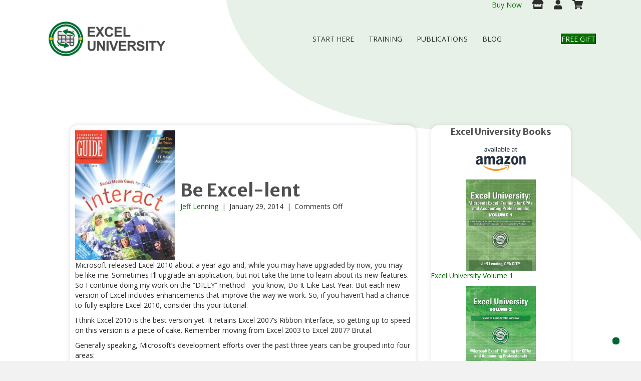

--- FILE ---
content_type: text/html; charset=UTF-8
request_url: https://www.excel-university.com/articles/cal-cpa/be-excel-lent/
body_size: 17456
content:
<!DOCTYPE html>
<html lang="en">
<head>
<meta charset="UTF-8" />
<script>
var gform;gform||(document.addEventListener("gform_main_scripts_loaded",function(){gform.scriptsLoaded=!0}),document.addEventListener("gform/theme/scripts_loaded",function(){gform.themeScriptsLoaded=!0}),window.addEventListener("DOMContentLoaded",function(){gform.domLoaded=!0}),gform={domLoaded:!1,scriptsLoaded:!1,themeScriptsLoaded:!1,isFormEditor:()=>"function"==typeof InitializeEditor,callIfLoaded:function(o){return!(!gform.domLoaded||!gform.scriptsLoaded||!gform.themeScriptsLoaded&&!gform.isFormEditor()||(gform.isFormEditor()&&console.warn("The use of gform.initializeOnLoaded() is deprecated in the form editor context and will be removed in Gravity Forms 3.1."),o(),0))},initializeOnLoaded:function(o){gform.callIfLoaded(o)||(document.addEventListener("gform_main_scripts_loaded",()=>{gform.scriptsLoaded=!0,gform.callIfLoaded(o)}),document.addEventListener("gform/theme/scripts_loaded",()=>{gform.themeScriptsLoaded=!0,gform.callIfLoaded(o)}),window.addEventListener("DOMContentLoaded",()=>{gform.domLoaded=!0,gform.callIfLoaded(o)}))},hooks:{action:{},filter:{}},addAction:function(o,r,e,t){gform.addHook("action",o,r,e,t)},addFilter:function(o,r,e,t){gform.addHook("filter",o,r,e,t)},doAction:function(o){gform.doHook("action",o,arguments)},applyFilters:function(o){return gform.doHook("filter",o,arguments)},removeAction:function(o,r){gform.removeHook("action",o,r)},removeFilter:function(o,r,e){gform.removeHook("filter",o,r,e)},addHook:function(o,r,e,t,n){null==gform.hooks[o][r]&&(gform.hooks[o][r]=[]);var d=gform.hooks[o][r];null==n&&(n=r+"_"+d.length),gform.hooks[o][r].push({tag:n,callable:e,priority:t=null==t?10:t})},doHook:function(r,o,e){var t;if(e=Array.prototype.slice.call(e,1),null!=gform.hooks[r][o]&&((o=gform.hooks[r][o]).sort(function(o,r){return o.priority-r.priority}),o.forEach(function(o){"function"!=typeof(t=o.callable)&&(t=window[t]),"action"==r?t.apply(null,e):e[0]=t.apply(null,e)})),"filter"==r)return e[0]},removeHook:function(o,r,t,n){var e;null!=gform.hooks[o][r]&&(e=(e=gform.hooks[o][r]).filter(function(o,r,e){return!!(null!=n&&n!=o.tag||null!=t&&t!=o.priority)}),gform.hooks[o][r]=e)}});
</script>

<meta name='viewport' content='width=device-width, initial-scale=1.0' />
<meta http-equiv='X-UA-Compatible' content='IE=edge' />
<link rel="profile" href="https://gmpg.org/xfn/11" />
<meta name='robots' content='index, follow, max-image-preview:large, max-snippet:-1, max-video-preview:-1' />

	<!-- This site is optimized with the Yoast SEO plugin v26.8 - https://yoast.com/product/yoast-seo-wordpress/ -->
	<title>Be Excel-lent - Excel University</title>
<link data-rocket-preload as="style" href="https://fonts.googleapis.com/css?family=Open%20Sans%3A300%2C400%2C700%2C400%7CMerriweather%20Sans%3A700&#038;display=swap" rel="preload">
<link href="https://fonts.googleapis.com/css?family=Open%20Sans%3A300%2C400%2C700%2C400%7CMerriweather%20Sans%3A700&#038;display=swap" media="print" onload="this.media=&#039;all&#039;" rel="stylesheet">
<noscript data-wpr-hosted-gf-parameters=""><link rel="stylesheet" href="https://fonts.googleapis.com/css?family=Open%20Sans%3A300%2C400%2C700%2C400%7CMerriweather%20Sans%3A700&#038;display=swap"></noscript>
	<meta name="description" content="Enhance your Excel skills with Be Excel-lent, a valuable resource providing insights and tips to boost your proficiency in Excel." />
	<link rel="canonical" href="https://www.excel-university.com/articles/cal-cpa/be-excel-lent/" />
	<meta property="og:locale" content="en_US" />
	<meta property="og:type" content="article" />
	<meta property="og:title" content="Be Excel-lent - Excel University" />
	<meta property="og:description" content="Enhance your Excel skills with Be Excel-lent, a valuable resource providing insights and tips to boost your proficiency in Excel." />
	<meta property="og:url" content="https://www.excel-university.com/articles/cal-cpa/be-excel-lent/" />
	<meta property="og:site_name" content="Excel University" />
	<meta property="article:modified_time" content="2023-07-21T15:40:01+00:00" />
	<meta property="og:image" content="https://www.excel-university.com/wp-content/uploads/scan2-e1391028960138-1.jpg" />
	<meta property="og:image:width" content="300" />
	<meta property="og:image:height" content="388" />
	<meta property="og:image:type" content="image/jpeg" />
	<meta name="twitter:card" content="summary_large_image" />
	<meta name="twitter:label1" content="Est. reading time" />
	<meta name="twitter:data1" content="8 minutes" />
	<script type="application/ld+json" class="yoast-schema-graph">{"@context":"https://schema.org","@graph":[{"@type":"WebPage","@id":"https://www.excel-university.com/articles/cal-cpa/be-excel-lent/","url":"https://www.excel-university.com/articles/cal-cpa/be-excel-lent/","name":"Be Excel-lent - Excel University","isPartOf":{"@id":"https://www.excel-university.com/#website"},"primaryImageOfPage":{"@id":"https://www.excel-university.com/articles/cal-cpa/be-excel-lent/#primaryimage"},"image":{"@id":"https://www.excel-university.com/articles/cal-cpa/be-excel-lent/#primaryimage"},"thumbnailUrl":"https://www.excel-university.com/wp-content/uploads/scan2-e1391028960138-1.jpg","datePublished":"2014-01-29T19:16:33+00:00","dateModified":"2023-07-21T15:40:01+00:00","description":"Enhance your Excel skills with Be Excel-lent, a valuable resource providing insights and tips to boost your proficiency in Excel.","breadcrumb":{"@id":"https://www.excel-university.com/articles/cal-cpa/be-excel-lent/#breadcrumb"},"inLanguage":"en","potentialAction":[{"@type":"ReadAction","target":["https://www.excel-university.com/articles/cal-cpa/be-excel-lent/"]}]},{"@type":"ImageObject","inLanguage":"en","@id":"https://www.excel-university.com/articles/cal-cpa/be-excel-lent/#primaryimage","url":"https://www.excel-university.com/wp-content/uploads/scan2-e1391028960138-1.jpg","contentUrl":"https://www.excel-university.com/wp-content/uploads/scan2-e1391028960138-1.jpg","width":300,"height":388},{"@type":"BreadcrumbList","@id":"https://www.excel-university.com/articles/cal-cpa/be-excel-lent/#breadcrumb","itemListElement":[{"@type":"ListItem","position":1,"name":"Home","item":"https://www.excel-university.com/"},{"@type":"ListItem","position":2,"name":"Articles","item":"https://www.excel-university.com/articles/"},{"@type":"ListItem","position":3,"name":"Be Excel-lent"}]},{"@type":"WebSite","@id":"https://www.excel-university.com/#website","url":"https://www.excel-university.com/","name":"Excel University","description":"Online Microsoft Excel Training","potentialAction":[{"@type":"SearchAction","target":{"@type":"EntryPoint","urlTemplate":"https://www.excel-university.com/?s={search_term_string}"},"query-input":{"@type":"PropertyValueSpecification","valueRequired":true,"valueName":"search_term_string"}}],"inLanguage":"en"}]}</script>
	<!-- / Yoast SEO plugin. -->


<link rel='dns-prefetch' href='//stats.wp.com' />
<link rel='dns-prefetch' href='//fonts.googleapis.com' />
<link rel='dns-prefetch' href='//v0.wordpress.com' />
<link href='https://fonts.gstatic.com' crossorigin rel='preconnect' />
<link rel="alternate" type="application/rss+xml" title="Excel University &raquo; Feed" href="https://www.excel-university.com/feed/" />
<link rel="alternate" type="application/rss+xml" title="Excel University &raquo; Comments Feed" href="https://www.excel-university.com/comments/feed/" />
<link rel="alternate" title="oEmbed (JSON)" type="application/json+oembed" href="https://www.excel-university.com/wp-json/oembed/1.0/embed?url=https%3A%2F%2Fwww.excel-university.com%2Farticles%2Fcal-cpa%2Fbe-excel-lent%2F" />
<link rel="alternate" title="oEmbed (XML)" type="text/xml+oembed" href="https://www.excel-university.com/wp-json/oembed/1.0/embed?url=https%3A%2F%2Fwww.excel-university.com%2Farticles%2Fcal-cpa%2Fbe-excel-lent%2F&#038;format=xml" />
<link rel="preload" href="https://www.excel-university.com/wp-content/plugins/bb-plugin/fonts/fontawesome/5.15.4/webfonts/fa-solid-900.woff2" as="font" type="font/woff2" crossorigin="anonymous">
<link rel="preload" href="https://www.excel-university.com/wp-content/plugins/bb-plugin/fonts/fontawesome/5.15.4/webfonts/fa-regular-400.woff2" as="font" type="font/woff2" crossorigin="anonymous">
<style id='wp-img-auto-sizes-contain-inline-css'>
img:is([sizes=auto i],[sizes^="auto," i]){contain-intrinsic-size:3000px 1500px}
/*# sourceURL=wp-img-auto-sizes-contain-inline-css */
</style>
<style id='wp-block-library-inline-css'>
:root{--wp-block-synced-color:#7a00df;--wp-block-synced-color--rgb:122,0,223;--wp-bound-block-color:var(--wp-block-synced-color);--wp-editor-canvas-background:#ddd;--wp-admin-theme-color:#007cba;--wp-admin-theme-color--rgb:0,124,186;--wp-admin-theme-color-darker-10:#006ba1;--wp-admin-theme-color-darker-10--rgb:0,107,160.5;--wp-admin-theme-color-darker-20:#005a87;--wp-admin-theme-color-darker-20--rgb:0,90,135;--wp-admin-border-width-focus:2px}@media (min-resolution:192dpi){:root{--wp-admin-border-width-focus:1.5px}}.wp-element-button{cursor:pointer}:root .has-very-light-gray-background-color{background-color:#eee}:root .has-very-dark-gray-background-color{background-color:#313131}:root .has-very-light-gray-color{color:#eee}:root .has-very-dark-gray-color{color:#313131}:root .has-vivid-green-cyan-to-vivid-cyan-blue-gradient-background{background:linear-gradient(135deg,#00d084,#0693e3)}:root .has-purple-crush-gradient-background{background:linear-gradient(135deg,#34e2e4,#4721fb 50%,#ab1dfe)}:root .has-hazy-dawn-gradient-background{background:linear-gradient(135deg,#faaca8,#dad0ec)}:root .has-subdued-olive-gradient-background{background:linear-gradient(135deg,#fafae1,#67a671)}:root .has-atomic-cream-gradient-background{background:linear-gradient(135deg,#fdd79a,#004a59)}:root .has-nightshade-gradient-background{background:linear-gradient(135deg,#330968,#31cdcf)}:root .has-midnight-gradient-background{background:linear-gradient(135deg,#020381,#2874fc)}:root{--wp--preset--font-size--normal:16px;--wp--preset--font-size--huge:42px}.has-regular-font-size{font-size:1em}.has-larger-font-size{font-size:2.625em}.has-normal-font-size{font-size:var(--wp--preset--font-size--normal)}.has-huge-font-size{font-size:var(--wp--preset--font-size--huge)}.has-text-align-center{text-align:center}.has-text-align-left{text-align:left}.has-text-align-right{text-align:right}.has-fit-text{white-space:nowrap!important}#end-resizable-editor-section{display:none}.aligncenter{clear:both}.items-justified-left{justify-content:flex-start}.items-justified-center{justify-content:center}.items-justified-right{justify-content:flex-end}.items-justified-space-between{justify-content:space-between}.screen-reader-text{border:0;clip-path:inset(50%);height:1px;margin:-1px;overflow:hidden;padding:0;position:absolute;width:1px;word-wrap:normal!important}.screen-reader-text:focus{background-color:#ddd;clip-path:none;color:#444;display:block;font-size:1em;height:auto;left:5px;line-height:normal;padding:15px 23px 14px;text-decoration:none;top:5px;width:auto;z-index:100000}html :where(.has-border-color){border-style:solid}html :where([style*=border-top-color]){border-top-style:solid}html :where([style*=border-right-color]){border-right-style:solid}html :where([style*=border-bottom-color]){border-bottom-style:solid}html :where([style*=border-left-color]){border-left-style:solid}html :where([style*=border-width]){border-style:solid}html :where([style*=border-top-width]){border-top-style:solid}html :where([style*=border-right-width]){border-right-style:solid}html :where([style*=border-bottom-width]){border-bottom-style:solid}html :where([style*=border-left-width]){border-left-style:solid}html :where(img[class*=wp-image-]){height:auto;max-width:100%}:where(figure){margin:0 0 1em}html :where(.is-position-sticky){--wp-admin--admin-bar--position-offset:var(--wp-admin--admin-bar--height,0px)}@media screen and (max-width:600px){html :where(.is-position-sticky){--wp-admin--admin-bar--position-offset:0px}}

/*# sourceURL=wp-block-library-inline-css */
</style><style id='global-styles-inline-css'>
:root{--wp--preset--aspect-ratio--square: 1;--wp--preset--aspect-ratio--4-3: 4/3;--wp--preset--aspect-ratio--3-4: 3/4;--wp--preset--aspect-ratio--3-2: 3/2;--wp--preset--aspect-ratio--2-3: 2/3;--wp--preset--aspect-ratio--16-9: 16/9;--wp--preset--aspect-ratio--9-16: 9/16;--wp--preset--color--black: #000000;--wp--preset--color--cyan-bluish-gray: #abb8c3;--wp--preset--color--white: #ffffff;--wp--preset--color--pale-pink: #f78da7;--wp--preset--color--vivid-red: #cf2e2e;--wp--preset--color--luminous-vivid-orange: #ff6900;--wp--preset--color--luminous-vivid-amber: #fcb900;--wp--preset--color--light-green-cyan: #7bdcb5;--wp--preset--color--vivid-green-cyan: #00d084;--wp--preset--color--pale-cyan-blue: #8ed1fc;--wp--preset--color--vivid-cyan-blue: #0693e3;--wp--preset--color--vivid-purple: #9b51e0;--wp--preset--color--fl-heading-text: #4f4f4f;--wp--preset--color--fl-body-bg: #f2f2f2;--wp--preset--color--fl-body-text: #2e2e2e;--wp--preset--color--fl-accent: #066e00;--wp--preset--color--fl-accent-hover: #066e00;--wp--preset--color--fl-topbar-bg: #ffffff;--wp--preset--color--fl-topbar-text: #371420;--wp--preset--color--fl-topbar-link: #371420;--wp--preset--color--fl-topbar-hover: #066e00;--wp--preset--color--fl-header-bg: #ffffff;--wp--preset--color--fl-header-text: #371420;--wp--preset--color--fl-header-link: #371420;--wp--preset--color--fl-header-hover: #066e00;--wp--preset--color--fl-nav-bg: #ffffff;--wp--preset--color--fl-nav-link: #428bca;--wp--preset--color--fl-nav-hover: #428bca;--wp--preset--color--fl-content-bg: #ffffff;--wp--preset--color--fl-footer-widgets-bg: #ffffff;--wp--preset--color--fl-footer-widgets-text: #000000;--wp--preset--color--fl-footer-widgets-link: #428bca;--wp--preset--color--fl-footer-widgets-hover: #428bca;--wp--preset--color--fl-footer-bg: #371420;--wp--preset--color--fl-footer-text: #ffffff;--wp--preset--color--fl-footer-link: #ffffff;--wp--preset--color--fl-footer-hover: #f2f2f2;--wp--preset--gradient--vivid-cyan-blue-to-vivid-purple: linear-gradient(135deg,rgb(6,147,227) 0%,rgb(155,81,224) 100%);--wp--preset--gradient--light-green-cyan-to-vivid-green-cyan: linear-gradient(135deg,rgb(122,220,180) 0%,rgb(0,208,130) 100%);--wp--preset--gradient--luminous-vivid-amber-to-luminous-vivid-orange: linear-gradient(135deg,rgb(252,185,0) 0%,rgb(255,105,0) 100%);--wp--preset--gradient--luminous-vivid-orange-to-vivid-red: linear-gradient(135deg,rgb(255,105,0) 0%,rgb(207,46,46) 100%);--wp--preset--gradient--very-light-gray-to-cyan-bluish-gray: linear-gradient(135deg,rgb(238,238,238) 0%,rgb(169,184,195) 100%);--wp--preset--gradient--cool-to-warm-spectrum: linear-gradient(135deg,rgb(74,234,220) 0%,rgb(151,120,209) 20%,rgb(207,42,186) 40%,rgb(238,44,130) 60%,rgb(251,105,98) 80%,rgb(254,248,76) 100%);--wp--preset--gradient--blush-light-purple: linear-gradient(135deg,rgb(255,206,236) 0%,rgb(152,150,240) 100%);--wp--preset--gradient--blush-bordeaux: linear-gradient(135deg,rgb(254,205,165) 0%,rgb(254,45,45) 50%,rgb(107,0,62) 100%);--wp--preset--gradient--luminous-dusk: linear-gradient(135deg,rgb(255,203,112) 0%,rgb(199,81,192) 50%,rgb(65,88,208) 100%);--wp--preset--gradient--pale-ocean: linear-gradient(135deg,rgb(255,245,203) 0%,rgb(182,227,212) 50%,rgb(51,167,181) 100%);--wp--preset--gradient--electric-grass: linear-gradient(135deg,rgb(202,248,128) 0%,rgb(113,206,126) 100%);--wp--preset--gradient--midnight: linear-gradient(135deg,rgb(2,3,129) 0%,rgb(40,116,252) 100%);--wp--preset--font-size--small: 13px;--wp--preset--font-size--medium: 20px;--wp--preset--font-size--large: 36px;--wp--preset--font-size--x-large: 42px;--wp--preset--spacing--20: 0.44rem;--wp--preset--spacing--30: 0.67rem;--wp--preset--spacing--40: 1rem;--wp--preset--spacing--50: 1.5rem;--wp--preset--spacing--60: 2.25rem;--wp--preset--spacing--70: 3.38rem;--wp--preset--spacing--80: 5.06rem;--wp--preset--shadow--natural: 6px 6px 9px rgba(0, 0, 0, 0.2);--wp--preset--shadow--deep: 12px 12px 50px rgba(0, 0, 0, 0.4);--wp--preset--shadow--sharp: 6px 6px 0px rgba(0, 0, 0, 0.2);--wp--preset--shadow--outlined: 6px 6px 0px -3px rgb(255, 255, 255), 6px 6px rgb(0, 0, 0);--wp--preset--shadow--crisp: 6px 6px 0px rgb(0, 0, 0);}:where(.is-layout-flex){gap: 0.5em;}:where(.is-layout-grid){gap: 0.5em;}body .is-layout-flex{display: flex;}.is-layout-flex{flex-wrap: wrap;align-items: center;}.is-layout-flex > :is(*, div){margin: 0;}body .is-layout-grid{display: grid;}.is-layout-grid > :is(*, div){margin: 0;}:where(.wp-block-columns.is-layout-flex){gap: 2em;}:where(.wp-block-columns.is-layout-grid){gap: 2em;}:where(.wp-block-post-template.is-layout-flex){gap: 1.25em;}:where(.wp-block-post-template.is-layout-grid){gap: 1.25em;}.has-black-color{color: var(--wp--preset--color--black) !important;}.has-cyan-bluish-gray-color{color: var(--wp--preset--color--cyan-bluish-gray) !important;}.has-white-color{color: var(--wp--preset--color--white) !important;}.has-pale-pink-color{color: var(--wp--preset--color--pale-pink) !important;}.has-vivid-red-color{color: var(--wp--preset--color--vivid-red) !important;}.has-luminous-vivid-orange-color{color: var(--wp--preset--color--luminous-vivid-orange) !important;}.has-luminous-vivid-amber-color{color: var(--wp--preset--color--luminous-vivid-amber) !important;}.has-light-green-cyan-color{color: var(--wp--preset--color--light-green-cyan) !important;}.has-vivid-green-cyan-color{color: var(--wp--preset--color--vivid-green-cyan) !important;}.has-pale-cyan-blue-color{color: var(--wp--preset--color--pale-cyan-blue) !important;}.has-vivid-cyan-blue-color{color: var(--wp--preset--color--vivid-cyan-blue) !important;}.has-vivid-purple-color{color: var(--wp--preset--color--vivid-purple) !important;}.has-black-background-color{background-color: var(--wp--preset--color--black) !important;}.has-cyan-bluish-gray-background-color{background-color: var(--wp--preset--color--cyan-bluish-gray) !important;}.has-white-background-color{background-color: var(--wp--preset--color--white) !important;}.has-pale-pink-background-color{background-color: var(--wp--preset--color--pale-pink) !important;}.has-vivid-red-background-color{background-color: var(--wp--preset--color--vivid-red) !important;}.has-luminous-vivid-orange-background-color{background-color: var(--wp--preset--color--luminous-vivid-orange) !important;}.has-luminous-vivid-amber-background-color{background-color: var(--wp--preset--color--luminous-vivid-amber) !important;}.has-light-green-cyan-background-color{background-color: var(--wp--preset--color--light-green-cyan) !important;}.has-vivid-green-cyan-background-color{background-color: var(--wp--preset--color--vivid-green-cyan) !important;}.has-pale-cyan-blue-background-color{background-color: var(--wp--preset--color--pale-cyan-blue) !important;}.has-vivid-cyan-blue-background-color{background-color: var(--wp--preset--color--vivid-cyan-blue) !important;}.has-vivid-purple-background-color{background-color: var(--wp--preset--color--vivid-purple) !important;}.has-black-border-color{border-color: var(--wp--preset--color--black) !important;}.has-cyan-bluish-gray-border-color{border-color: var(--wp--preset--color--cyan-bluish-gray) !important;}.has-white-border-color{border-color: var(--wp--preset--color--white) !important;}.has-pale-pink-border-color{border-color: var(--wp--preset--color--pale-pink) !important;}.has-vivid-red-border-color{border-color: var(--wp--preset--color--vivid-red) !important;}.has-luminous-vivid-orange-border-color{border-color: var(--wp--preset--color--luminous-vivid-orange) !important;}.has-luminous-vivid-amber-border-color{border-color: var(--wp--preset--color--luminous-vivid-amber) !important;}.has-light-green-cyan-border-color{border-color: var(--wp--preset--color--light-green-cyan) !important;}.has-vivid-green-cyan-border-color{border-color: var(--wp--preset--color--vivid-green-cyan) !important;}.has-pale-cyan-blue-border-color{border-color: var(--wp--preset--color--pale-cyan-blue) !important;}.has-vivid-cyan-blue-border-color{border-color: var(--wp--preset--color--vivid-cyan-blue) !important;}.has-vivid-purple-border-color{border-color: var(--wp--preset--color--vivid-purple) !important;}.has-vivid-cyan-blue-to-vivid-purple-gradient-background{background: var(--wp--preset--gradient--vivid-cyan-blue-to-vivid-purple) !important;}.has-light-green-cyan-to-vivid-green-cyan-gradient-background{background: var(--wp--preset--gradient--light-green-cyan-to-vivid-green-cyan) !important;}.has-luminous-vivid-amber-to-luminous-vivid-orange-gradient-background{background: var(--wp--preset--gradient--luminous-vivid-amber-to-luminous-vivid-orange) !important;}.has-luminous-vivid-orange-to-vivid-red-gradient-background{background: var(--wp--preset--gradient--luminous-vivid-orange-to-vivid-red) !important;}.has-very-light-gray-to-cyan-bluish-gray-gradient-background{background: var(--wp--preset--gradient--very-light-gray-to-cyan-bluish-gray) !important;}.has-cool-to-warm-spectrum-gradient-background{background: var(--wp--preset--gradient--cool-to-warm-spectrum) !important;}.has-blush-light-purple-gradient-background{background: var(--wp--preset--gradient--blush-light-purple) !important;}.has-blush-bordeaux-gradient-background{background: var(--wp--preset--gradient--blush-bordeaux) !important;}.has-luminous-dusk-gradient-background{background: var(--wp--preset--gradient--luminous-dusk) !important;}.has-pale-ocean-gradient-background{background: var(--wp--preset--gradient--pale-ocean) !important;}.has-electric-grass-gradient-background{background: var(--wp--preset--gradient--electric-grass) !important;}.has-midnight-gradient-background{background: var(--wp--preset--gradient--midnight) !important;}.has-small-font-size{font-size: var(--wp--preset--font-size--small) !important;}.has-medium-font-size{font-size: var(--wp--preset--font-size--medium) !important;}.has-large-font-size{font-size: var(--wp--preset--font-size--large) !important;}.has-x-large-font-size{font-size: var(--wp--preset--font-size--x-large) !important;}
/*# sourceURL=global-styles-inline-css */
</style>

<style id='classic-theme-styles-inline-css'>
/*! This file is auto-generated */
.wp-block-button__link{color:#fff;background-color:#32373c;border-radius:9999px;box-shadow:none;text-decoration:none;padding:calc(.667em + 2px) calc(1.333em + 2px);font-size:1.125em}.wp-block-file__button{background:#32373c;color:#fff;text-decoration:none}
/*# sourceURL=/wp-includes/css/classic-themes.min.css */
</style>
<link rel='stylesheet' id='font-awesome-5-css' href='https://www.excel-university.com/wp-content/plugins/bb-plugin/fonts/fontawesome/5.15.4/css/all.min.css?ver=2.10.0.5' media='all' />
<link rel='stylesheet' id='fl-builder-layout-bundle-28ff5eecb19203dd5f1cb41e802f535f-css' href='https://www.excel-university.com/wp-content/uploads/bb-plugin/cache/28ff5eecb19203dd5f1cb41e802f535f-layout-bundle.css?ver=2.10.0.5-1.5.2.1' media='all' />
<link rel='stylesheet' id='jquery-magnificpopup-css' href='https://www.excel-university.com/wp-content/plugins/bb-plugin/css/jquery.magnificpopup.min.css?ver=2.10.0.5' media='all' />
<link rel='stylesheet' id='bootstrap-css' href='https://www.excel-university.com/wp-content/themes/bb-theme/css/bootstrap.min.css?ver=1.7.19.1' media='all' />
<link rel='stylesheet' id='fl-automator-skin-css' href='https://www.excel-university.com/wp-content/uploads/bb-theme/skin-6939acdadb411.css?ver=1.7.19.1' media='all' />
<link rel='stylesheet' id='fl-child-theme-css' href='https://www.excel-university.com/wp-content/themes/bb-theme-child/style.css?ver=6.9' media='all' />

<script src="https://www.excel-university.com/wp-includes/js/jquery/jquery.min.js?ver=3.7.1" id="jquery-core-js"></script>
<link rel="https://api.w.org/" href="https://www.excel-university.com/wp-json/" />
<!-- TrustBox script -->
<script type="text/javascript" src="//widget.trustpilot.com/bootstrap/v5/tp.widget.bootstrap.min.js" async></script>
<!-- End TrustBox script -->
	<style>img#wpstats{display:none}</style>
		<link rel="icon" href="https://www.excel-university.com/wp-content/uploads/cropped-Excel_u-logo_for_Favicon-32x32.png" sizes="32x32" />
<link rel="icon" href="https://www.excel-university.com/wp-content/uploads/cropped-Excel_u-logo_for_Favicon-192x192.png" sizes="192x192" />
<link rel="apple-touch-icon" href="https://www.excel-university.com/wp-content/uploads/cropped-Excel_u-logo_for_Favicon-180x180.png" />
<meta name="msapplication-TileImage" content="https://www.excel-university.com/wp-content/uploads/cropped-Excel_u-logo_for_Favicon-270x270.png" />
		<style id="wp-custom-css">
			.fl-page-content {
	padding-top: 200px;
} 
/*add underline to blog post content BR 031022*/
body.single .fl-node-5ed6bc0dd6725 a:not(a.fl-button,a.wp-block-button__link.has-background) {text-decoration:underline;}


/* store, login, cart icons */
.secondary_nav {
	color: #2e2e2e; !important;
	padding: 0px 2.5px 2.5px 2.5px;
}
.secondary_nav a:link{
	color: #2e2e2e !important;
}
.secondary_nav a:hover{
	color: #c4c4c4 !important;
}


/* Hide "Posts" heading and separator on /blog page */
.blog .fl-node-5ee92d5544cac {
	display: none;
}
.blog .fl-node-5ee92dfd7bb17{
	display: none;
}

/* Hide additional title and Edit link from top of each page */
.fl-post-header{
	display:none !important;
}

/* hide WP default header and footer for marketing LANDING PAGE */
.page-id-14963 .fl-page-header {
	display: none;
}
.page-id-14963 .fl-page-footer-wrap {
	display: none;
}


/* Mediavine CSS */
/*@media only screen and (min-width: 1200px) {
     .blog #fl-main-content .fl-row-fixed-width .fl-node-content > .fl-col-group > .fl-col:not(.fl-col-small), .archive #fl-main-content .fl-col-group-nested.fl-col-group > .fl-col:not(.fl-col-small), .fl-has-sidebar #fl-main-content .fl-node-content > .fl-col-group > .fl-col:not(.fl-col-small) {
         max-width: calc(100% - 330px) !important;
    }
     body:not(.home):not(.single-articles):not(.page) #fl-main-content .fl-node-content > .fl-col-group > .fl-col-small {
         min-width: 330px !important;
    }
}

@media only screen and (max-width: 399px) {
#fl-main-content > div .fl-row-content-wrap {
    padding-left: 17px !important;
    padding-right: 17px !important;
  }
}

@media only screen and (max-width: 359px) {
  #fl-main-content .fl-row-content-wrap {
     padding-left: 0px !important;
     padding-right: 0px !important;
    }
  #fl-main-content .fl-module-fl-post-content  .fl-module-content.fl-node-content {
     min-width: 100% !important;
     margin-left:auto !important;
     margin-right: auto !important;
     padding-left: 10px !important;
     padding-right: 10px !important;
    }
}  
/* End of MV CSS *		</style>
		<!-- Google Tag Manager -->
<script>(function(w,d,s,l,i){w[l]=w[l]||[];w[l].push({'gtm.start':
new Date().getTime(),event:'gtm.js'});var f=d.getElementsByTagName(s)[0],
j=d.createElement(s),dl=l!='dataLayer'?'&l='+l:'';j.async=true;j.src=
'https://www.googletagmanager.com/gtm.js?id='+i+dl;f.parentNode.insertBefore(j,f);
})(window,document,'script','dataLayer','GTM-M8T7N66');</script>
<!-- End Google Tag Manager -->
<meta name="generator" content="WP Rocket 3.20.3" data-wpr-features="wpr_desktop" /></head>
<body class="wp-singular articles-template-default single single-articles postid-3170 wp-theme-bb-theme wp-child-theme-bb-theme-child fl-builder-2-10-0-5 fl-themer-1-5-2-1 fl-theme-1-7-19-1 fl-no-js fl-theme-builder-footer fl-theme-builder-footer-footer fl-theme-builder-header fl-theme-builder-header-header-with-grey-bar fl-theme-builder-singular fl-theme-builder-singular-individual-article fl-framework-bootstrap fl-preset-default fl-full-width" itemscope="itemscope" itemtype="https://schema.org/WebPage">
<!-- Google Tag Manager (noscript) -->
<noscript><iframe src="https://www.googletagmanager.com/ns.html?id=GTM-M8T7N66"
height="0" width="0" style="display:none;visibility:hidden"></iframe></noscript>
<!-- End Google Tag Manager (noscript) --><a aria-label="Skip to content" class="fl-screen-reader-text" href="#fl-main-content">Skip to content</a><div data-rocket-location-hash="d434d8484ca3c7ebe008e10ddf366009" class="fl-page">
	<header data-rocket-location-hash="163307e6e67990430cd5aa526ec8529f" class="fl-builder-content fl-builder-content-13428 fl-builder-global-templates-locked" data-post-id="13428" data-type="header" data-sticky="1" data-sticky-on="" data-sticky-breakpoint="medium" data-shrink="1" data-overlay="1" data-overlay-bg="transparent" data-shrink-image-height="50px" role="banner" itemscope="itemscope" itemtype="http://schema.org/WPHeader"><div data-rocket-location-hash="4989ec4401cf2ee1fb4c175116781d9d" class="fl-row fl-row-full-width fl-row-bg-color fl-node-5ee10b07b5126 fl-row-default-height fl-row-align-center" data-node="5ee10b07b5126">
	<div class="fl-row-content-wrap">
								<div class="fl-row-content fl-row-fixed-width fl-node-content">
		
<div class="fl-col-group fl-node-5ee10b07bb431 fl-col-group-custom-width" data-node="5ee10b07bb431">
			<div class="fl-col fl-node-5ee93991602fc fl-col-bg-color fl-col-small-custom-width" data-node="5ee93991602fc">
	<div class="fl-col-content fl-node-content"><div class="fl-module fl-module-rich-text fl-node-5f10fce8cf276" data-node="5f10fce8cf276">
	<div class="fl-module-content fl-node-content">
		<div class="fl-rich-text">
	<p style="text-align: right;"><a href="https://www.excel-university.com/buy-now/">Buy Now</a></p>
</div>
	</div>
</div>
</div>
</div>
			<div class="fl-col fl-node-5ee10b07bb560 fl-col-bg-color fl-col-small fl-col-small-custom-width" data-node="5ee10b07bb560">
	<div class="fl-col-content fl-node-content"><div class="fl-module fl-module-html fl-node-5ee939916017d secondary_nav" data-node="5ee939916017d">
	<div class="fl-module-content fl-node-content">
		<div class="fl-html">
	<a class="secondary_nav" href="https://store.excel-university.com/" title="Store">&nbsp;&nbsp;&nbsp;&nbsp;<i class="fas fa-store fa-lg"></i></a><a class="secondary_nav" href="https://campus.excel-university.com/login/" title="Login">&nbsp;&nbsp;&nbsp;&nbsp;<i class="fas fa-user fa-lg"></i></a><a class="secondary_nav" href="https://store.excel-university.com/cart?action=viewcart" title="Cart">&nbsp;&nbsp;&nbsp;&nbsp;<i class="fas fa-shopping-cart fa-lg"></i></a></div>
	</div>
</div>
</div>
</div>
	</div>
		</div>
	</div>
</div>
<div data-rocket-location-hash="844d755892559d418d471dc82f74d8e4" class="fl-row fl-row-full-width fl-row-bg-color fl-node-5eb1a130a47b3 fl-row-default-height fl-row-align-center" data-node="5eb1a130a47b3">
	<div class="fl-row-content-wrap">
								<div class="fl-row-content fl-row-fixed-width fl-node-content">
		
<div class="fl-col-group fl-node-5ed6917dac4d6" data-node="5ed6917dac4d6">
			<div class="fl-col fl-node-5ed6917dac67b fl-col-bg-color fl-col-has-cols" data-node="5ed6917dac67b">
	<div class="fl-col-content fl-node-content">
<div class="fl-col-group fl-node-5ed691b76be37 fl-col-group-nested fl-col-group-equal-height fl-col-group-align-center fl-col-group-custom-width" data-node="5ed691b76be37">
			<div class="fl-col fl-node-5ed691b76beed fl-col-bg-color fl-col-small fl-col-small-custom-width" data-node="5ed691b76beed">
	<div class="fl-col-content fl-node-content"><div class="fl-module fl-module-photo fl-node-5eb1a26f1b48c" data-node="5eb1a26f1b48c">
	<div class="fl-module-content fl-node-content">
		<div role="figure" class="fl-photo fl-photo-align-left" itemscope itemtype="https://schema.org/ImageObject">
	<div class="fl-photo-content fl-photo-img-png">
				<a href="https://www.excel-university.com/" target="_self" itemprop="url">
				<img loading="lazy" decoding="async" class="fl-photo-img wp-image-13423 size-medium" src="https://www.excel-university.com/wp-content/uploads/excel_u_logo_stacked_grey_font-300x90.png" alt="excel_u_logo_stacked_grey_font" height="90" width="300" title="excel_u_logo_stacked_grey_font"  data-no-lazy="1" itemprop="image" srcset="https://www.excel-university.com/wp-content/uploads/excel_u_logo_stacked_grey_font-300x90.png 300w, https://www.excel-university.com/wp-content/uploads/excel_u_logo_stacked_grey_font-1024x308.png 1024w, https://www.excel-university.com/wp-content/uploads/excel_u_logo_stacked_grey_font-768x231.png 768w, https://www.excel-university.com/wp-content/uploads/excel_u_logo_stacked_grey_font.png 1128w" sizes="auto, (max-width: 300px) 100vw, 300px" />
				</a>
					</div>
	</div>
	</div>
</div>
</div>
</div>
			<div class="fl-col fl-node-5ed691b76bef0 fl-col-bg-color fl-col-small-custom-width" data-node="5ed691b76bef0">
	<div class="fl-col-content fl-node-content"><div class="fl-module fl-module-menu fl-node-5eb1a130a47ce" data-node="5eb1a130a47ce">
	<div class="fl-module-content fl-node-content">
		<div class="fl-menu fl-menu-responsive-toggle-medium-mobile fl-menu-responsive-flyout-overlay fl-flyout-right">
	<button class="fl-menu-mobile-toggle hamburger fl-content-ui-button" aria-haspopup="menu" aria-label="Menu"><span class="fl-menu-icon svg-container"><svg version="1.1" class="hamburger-menu" xmlns="http://www.w3.org/2000/svg" xmlns:xlink="http://www.w3.org/1999/xlink" viewBox="0 0 512 512">
<rect class="fl-hamburger-menu-top" width="512" height="102"/>
<rect class="fl-hamburger-menu-middle" y="205" width="512" height="102"/>
<rect class="fl-hamburger-menu-bottom" y="410" width="512" height="102"/>
</svg>
</span></button>	<div class="fl-clear"></div>
	<nav role="navigation" aria-label="Menu" itemscope="itemscope" itemtype="https://schema.org/SiteNavigationElement"><ul id="menu-main-menu" class="menu fl-menu-horizontal fl-toggle-arrows"><li id="menu-item-12834" class="menu-item menu-item-type-post_type menu-item-object-page"><a role="menuitem" href="https://www.excel-university.com/start-here/">Start Here</a></li><li id="menu-item-378" class="menu-item menu-item-type-post_type menu-item-object-page"><a role="menuitem" href="https://www.excel-university.com/training/">Training</a></li><li id="menu-item-13689" class="menu-item menu-item-type-post_type_archive menu-item-object-articles"><a role="menuitem" href="https://www.excel-university.com/articles/">Publications</a></li><li id="menu-item-362" class="menu-item menu-item-type-post_type menu-item-object-page current_page_parent"><a role="menuitem" href="https://www.excel-university.com/blog/">Blog</a></li></ul></nav></div>
	</div>
</div>
</div>
</div>
			<div class="fl-col fl-node-5ed691b76bef2 fl-col-bg-color fl-col-small" data-node="5ed691b76bef2">
	<div class="fl-col-content fl-node-content"><div class="fl-module fl-module-button fl-node-5ebd8a8bbb13c" data-node="5ebd8a8bbb13c">
	<div class="fl-module-content fl-node-content">
		<div class="fl-button-wrap fl-button-width-auto fl-button-right">
			<a href="/free-gift/"  target="_self"  class="fl-button" >
							<span class="fl-button-text">FREE GIFT</span>
					</a>
</div>
	</div>
</div>
</div>
</div>
	</div>
</div>
</div>
	</div>
		</div>
	</div>
</div>
</header><div data-rocket-location-hash="fed84356e608c405b856c6bb0ab0565b" class="uabb-js-breakpoint" style="display: none;"></div>	<div data-rocket-location-hash="ad3a8cfff69aca1e33d816a2cdfc935b" id="fl-main-content" class="fl-page-content" itemprop="mainContentOfPage" role="main">

		<div data-rocket-location-hash="78bb23e567f157ff6b0f52f798c49964" class="fl-builder-content fl-builder-content-13746 fl-builder-global-templates-locked" data-post-id="13746"><div class="fl-row fl-row-full-width fl-row-bg-photo fl-node-5ef0cd4f649c1 fl-row-default-height fl-row-align-center" data-node="5ef0cd4f649c1">
	<div class="fl-row-content-wrap">
								<div class="fl-row-content fl-row-fixed-width fl-node-content">
		
<div class="fl-col-group fl-node-5ef0cd4f649c6" data-node="5ef0cd4f649c6">
			<div class="fl-col fl-node-5ef0cd4f649c7 fl-col-bg-color fl-col-has-cols" data-node="5ef0cd4f649c7">
	<div class="fl-col-content fl-node-content">
<div class="fl-col-group fl-node-5ef0cf4793649 fl-col-group-nested fl-col-group-equal-height fl-col-group-align-center" data-node="5ef0cf4793649">
			<div class="fl-col fl-node-5ef0cf673865c fl-col-bg-color fl-col-small" data-node="5ef0cf673865c">
	<div class="fl-col-content fl-node-content"><div class="fl-module fl-module-photo fl-node-5ef0cd7035717" data-node="5ef0cd7035717">
	<div class="fl-module-content fl-node-content">
		<div role="figure" class="fl-photo fl-photo-align-left" itemscope itemtype="https://schema.org/ImageObject">
	<div class="fl-photo-content fl-photo-img-jpg">
				<img loading="lazy" decoding="async" class="fl-photo-img wp-image-13933 size-medium" src="https://www.excel-university.com/wp-content/uploads/scan2-e1391028960138-1-232x300.jpg" alt="scan2-e1391028960138" height="300" width="232" title="scan2-e1391028960138"  itemprop="image" srcset="https://www.excel-university.com/wp-content/uploads/scan2-e1391028960138-1-232x300.jpg 232w, https://www.excel-university.com/wp-content/uploads/scan2-e1391028960138-1.jpg 300w" sizes="auto, (max-width: 232px) 100vw, 232px" />
					</div>
	</div>
	</div>
</div>
</div>
</div>
			<div class="fl-col fl-node-5ef0ce5ed6c16 fl-col-bg-color" data-node="5ef0ce5ed6c16">
	<div class="fl-col-content fl-node-content"><div class="fl-module fl-module-heading fl-node-5ef0cea1348e5" data-node="5ef0cea1348e5">
	<div class="fl-module-content fl-node-content">
		<h1 class="fl-heading">
		<span class="fl-heading-text">Be Excel-lent</span>
	</h1>
	</div>
</div>
<div class="fl-module fl-module-fl-post-info fl-node-5ef0cd4f649cb" data-node="5ef0cd4f649cb">
	<div class="fl-module-content fl-node-content">
		<span class="fl-post-info-author"><a href="https://www.excel-university.com/author/jefflenning/">Jeff Lenning</a></span><span class="fl-post-info-sep"> | </span><span class="fl-post-info-date">January 29, 2014</span><span class="fl-post-info-sep"> | </span><span class="fl-post-info-comments"><span>Comments Off<span class="screen-reader-text"> on Be Excel-lent</span></span></span>	</div>
</div>
</div>
</div>
	</div>
<div class="fl-module fl-module-fl-post-content fl-node-5ef0cd4f649c8" data-node="5ef0cd4f649c8">
	<div class="fl-module-content fl-node-content">
		<p>Microsoft released Excel 2010 about a year ago and, while you may have upgraded by now, you may be like me. Sometimes I’ll upgrade an application, but not take the time to learn about its new features. So I continue doing my work on the “DILLY” method—you know, Do It Like Last Year. But each new version of Excel includes enhancements that improve the way we work. So, if you haven’t had a chance to fully explore Excel 2010, consider this your tutorial.</p>
<p>I think Excel 2010 is the best version yet. It retains Excel 2007’s Ribbon Interface, so getting up to speed on this version is a piece of cake. Remember moving from Excel 2003 to Excel 2007? Brutal.</p>
<p>Generally speaking, Microsoft’s development efforts over the past three years can be grouped into four areas:</p>
<ol>
<li>New features (slicers and sparklines)</li>
<li>Enhancements to existing features (conditional formatting, pivot tables and tables)</li>
<li>Worksheet functions (50 new worksheet functions and function improvements)</li>
<li>Technical specifications (faster processing, bigger specs).</li>
</ol>
<p>This article will highlight selected new features and list several feature enhancements. The three new features of Excel 2010 we’ll discuss here are slicers, Office Web Apps and sparklines. Although Office Web Apps are neither a feature of Office 2010 nor require an Office 2010 license to use, they were introduced with the launch of Office 2010.</p>
<p>&nbsp;</p>
<h2>Slicers</h2>
<p>Slicers make it easy to apply filters and see the selected filters. For you pivot table users, you’ll be excited to implement this feature in your workbooks.</p>
<p>Historically, applying, editing and removing pivot table filters required several steps, and when a filter had multiple items it was unclear which items were selected. Slicers were introduced as a way to make it easier to filter pivot table reports.</p>
<p>To create a slicer, first build your pivot table using the normal methods (Insert &gt; Pivot Table). Next, select the Pivot Table Tools &gt; Options &gt; Insert Slicer button. Select the appropriate field from the Insert Slicers dialog box and click “OK.” Excel will place the slicer control into the drawing layer of the worksheet for you to freely position. An example of region, quarter and rep slicers are shown in Figure 1.</p>
<p><img loading="lazy" decoding="async" src="/wp-content/uploads/beexcellent_figure1.png" alt="" width="627" height="445" /><br />
<span class="exhibit-subtitle">Figure 1</span></p>
<p>&nbsp;</p>
<p>You can click the east or west region button to filter the report accordingly, and can apply additional filters by selecting a quarter or rep. The small “clear filter” button in the upper-right corner will clear the filters. Selecting multiple items is done by ctrl+clicking the filter buttons.</p>
<p>&nbsp;</p>
<h2>Office Web Apps</h2>
<p>Office Web Apps were rolled out in conjunction with, and are tightly integrated into, Office 2010. Office Web Apps are free, lightweight versions of Excel, Word, OneNote and PowerPoint that are used through a web browser. They are not designed to replace the desktop versions, but rather to complement the desktop versions and enable anytime access from any internet connected device. For those of you familiar with Google Docs, this is Microsoft’s version.</p>
<p>You can use this service for free without owning a copy of Office 2010. Note, however, that these free versions (Figure 2) do not have all of the features, ribbon tabs and buttons available in the desktop version. You are limited to basic workbook creation and editing.</p>
<p><img loading="lazy" decoding="async" src="/wp-content/uploads/beexcellent_figure3.png" alt="" width="584" height="409" /><br />
<span class="exhibit-subtitle">Figure 2</span></p>
<p>&nbsp;</p>
<p>Still, Office Web Apps offers a quick and easy way to create and share documents. Simply visit <a title="www.live.com" href="http://www.live.com">www.live.com</a> to sign in or register. Then, navigate to the Office menu, where you can make your way through your folders or create new documents. You can edit the documents within your browser. Since the documents are stored on the internet, you can share them without the need of emailing attachments. Changes made by multiple workers are stored on the central document. You can download the file to your computer at will, and also upload existing Excel files.</p>
<p>It is also fairly easy to edit the files directly with Excel by clicking on the “Edit in Excel” (or “Open in Excel”) . You can also utilize the online storage without visiting the website. To save an Excel file from within Excel 2010 to Microsoft’s cloud storage (i.e., your <a title="www.live.com" href="http://www.live.com">www.live.com</a> portal), select File &gt; Save &amp; Send &gt; Save to Web. You’ll be prompted to log in, and then the file is automatically saved to your online account. Be patient, as saving and retrieving files from the online storage may take more time than accessing files on your local network. Files stored online can be accessed through the web browser or from within Excel 2010.</p>
<p>More information is available at <a title="www.live.com" href="http://www.live.com">www.live.com</a> or <a title="www.calcpa.org/MSvideo" href="http://www.calcpa.org/MSvideo">www.calcpa.org/MSvideo</a>. As with any cloud based service, be sure to consider the related security and privacy issues. If your data includes sensitive client financial data, think twice before using this free cloud service.</p>
<p>&nbsp;</p>
<h2>Sparklines</h2>
<p>Think of sparklines (Figure 3) as charts that occupy only a single cell. They are terrific for dashboards, trends, key performance indicators, metrics—anytime you need to present data in a small space.</p>
<p><img loading="lazy" decoding="async" src="/wp-content/uploads/beexcellent_figure4.png" alt="" width="573" height="327" /><br />
<span class="exhibit-subtitle">Figure 3</span></p>
<p>&nbsp;</p>
<p>To insert a sparkline, select the cell, click the Insert Ribbon tab and then select the correct sparkline style button. Walk through the wizard, and you are done.</p>
<p>&nbsp;</p>
<h2>Pivot Table Improvements</h2>
<p>Pivot Table row labels can finally be repeated (filled down). You can turn this on for all row labels by navigating to Report Layout &gt; Outline &gt; Report Layout &gt; Repeat All Item Labels. You can turn this on for an individual field item within the Field Settings dialog.</p>
<p>Microsoft also released Power Pivot, a Pivot Table add-in that’s like a superpowerful Pivot Table system that enables you to work with larger data sets and create more sophisticated pivot tables. Think of Power Pivot as a utility that sits between your data source and your pivot table: Power Pivot enables you to pull in data from almost anywhere, including multiple data sources at the same time, and manipulate data before it flows into the pivot table report. For more, visit <a title="www.powerpivot.com" href="http://www.powerpivot.com">www.powerpivot.com</a>.</p>
<p>Named Sets is a Pivot Table feature only available when using an online analytical processing source and, for many of us, that means Power Pivot sources. You’ll be able to use Named Sets when you build a pivot table using Power Pivot.</p>
<p>Named Sets allow you to choose the data points presented in the pivot table in a very comprehensive and robust way. For example, say you have a data column for Year and another column for Measure. The Measure column has either Budget or Actual for values. If you wanted the pivot table report to show 2011 Actual and 2012 Budget, you could not do it with typical field filters in traditional pivot tables. However, this is straightforward when using Named Sets along with Power Pivot.</p>
<p>There was access to the Show Values As in prior versions of Excel’s Pivot Table, and we now have more options, including the ability to show values as a percent of the parent row or column.</p>
<p>&nbsp;</p>
<h2>Ribbon Customization</h2>
<p>Finally, you can edit the Ribbon! This is wonderful news for those who customized Excel 2003 Menus to make life easier—only to be disappointed with the lack of customization in Excel 2007. Excel 2010 allows you to easily modify the Ribbon to, among other things, create your own Ribbon tabs. All you do is right-click on any Ribbon tab and select Customize the Ribbon.</p>
<p>&nbsp;</p>
<h2>Conditional Formatting</h2>
<p>Conditional formatting is the ability to dynamically format a cell based on its value. If you’ve never played with this longstanding Excel feature, you’ll find it quite useful. I end up implementing it in many of my workbooks.</p>
<p>Substantial enhancements to this feature were made in Excel 2007, and developers introduced Icon Sets, data bars and a more flexible rules system. Excel 2010 enhancements include an Icon Sets format that have new icons and the ability to mix icons, hide certain icons from view, show icons only and generally improved rules. Data bars also were improved with additional formats and more flexible rules and customizations.</p>
<p>&nbsp;</p>
<h2>Table Enhancements</h2>
<p>I strongly encourage you to implement tables into your Excel workbooks if you haven’t already. Tables were introduced in Excel 2007 and represent an important tool that, among other things, auto-expand when new data is typed below the table. Thus any formulas or objects that refer to the table data will automatically include the newly entered data.</p>
<p>Since Excel 2007, as you scroll down a worksheet when a table is active, the standard column labels (A, B, C, etc.) are replaced with the table headers. Beginning with 2010, a sort and filter drop-down menu is included in the column headers, making large tables easier to work with since sorting and filtering can be applied without the need to jump back to the top of the sheet.</p>
<p>Well, now that your busy season is over, I hope you’ll have some time to have some fun—like taking a trip to Catalina, playing Just Dance 2 for Wii or even playing with some of Excel’s new features.</p>
<p>And remember, Excel rules.</p>
	</div>
</div>
<div class="fl-module fl-module-separator fl-node-5ef0cd4f649cc" data-node="5ef0cd4f649cc">
	<div class="fl-module-content fl-node-content">
		<div class="fl-separator"></div>
	</div>
</div>
<div class="fl-module fl-module-html fl-node-5ef0cd4f649d0" data-node="5ef0cd4f649d0">
	<div class="fl-module-content fl-node-content">
		<div class="fl-html">
	Posted in </div>
	</div>
</div>
<div class="fl-module fl-module-fl-post-navigation fl-node-5ef0cd4f649ce" data-node="5ef0cd4f649ce">
	<div class="fl-module-content fl-node-content">
		
	<nav class="navigation post-navigation" aria-label="Posts">
		<h2 class="screen-reader-text">Posts navigation</h2>
		<div class="nav-links"><div class="nav-previous"><a href="https://www.excel-university.com/articles/cal-cpa/excel-rules/" rel="prev">&larr; Excel Rules</a></div><div class="nav-next"><a href="https://www.excel-university.com/articles/calliope/sum-no-more/" rel="next">SUM() No More &rarr;</a></div></div>
	</nav>	</div>
</div>
<div class="fl-module fl-module-separator fl-node-5ef0cd4f649cf" data-node="5ef0cd4f649cf">
	<div class="fl-module-content fl-node-content">
		<div class="fl-separator"></div>
	</div>
</div>
<div class="fl-module fl-module-fl-author-bio fl-node-5ef0cd4f649cd" data-node="5ef0cd4f649cd">
	<div class="fl-module-content fl-node-content">
		<div class="fl-author-bio-thumb">
	<img alt='' src='https://secure.gravatar.com/avatar/68a0ce9e1f993f89536c774340c63c773afb3ee3945087fdb0dc05131572629f?s=100&#038;d=mm&#038;r=g' srcset='https://secure.gravatar.com/avatar/68a0ce9e1f993f89536c774340c63c773afb3ee3945087fdb0dc05131572629f?s=200&#038;d=mm&#038;r=g 2x' class='avatar avatar-100 photo' height='100' width='100' loading='lazy' decoding='async'/></div>
<div class="fl-author-bio-content">
	<h3 class="fl-author-bio-name">Jeff Lenning</h3>
	<div class="fl-author-bio-text">I love sharing the things I've learned about Excel, and I built Excel University to help me do that. My motto is:
Learn Excel. Work Faster.</div>
</div>
	</div>
</div>
<div class="fl-module fl-module-separator fl-node-60bfdf2f104d3" data-node="60bfdf2f104d3">
	<div class="fl-module-content fl-node-content">
		<div class="fl-separator"></div>
	</div>
</div>

<div class="fl-col-group fl-node-60bfddac6eeca fl-col-group-nested" data-node="60bfddac6eeca">
			<div class="fl-col fl-node-60bfddac6efdc fl-col-bg-color fl-col-small" data-node="60bfddac6efdc">
	<div class="fl-col-content fl-node-content"><div class="fl-module fl-module-rich-text fl-node-60bfde85c4753" data-node="60bfde85c4753">
	<div class="fl-module-content fl-node-content">
		<div class="fl-rich-text">
	<h3 class="fl-cta-title">Excel is not what it used to be.</h3>
<div class="fl-cta-text-content">
<p>You need the <strong>Excel Proficiency Roadmap</strong> now. Includes 6 steps for a successful journey, 3 things to avoid, and weekly Excel tips.</p>
</div>
</div>
	</div>
</div>
<div class="fl-module fl-module-button fl-node-60bfdea6190ea" data-node="60bfdea6190ea">
	<div class="fl-module-content fl-node-content">
		<div class="fl-button-wrap fl-button-width-full fl-button-left">
			<a href="https://www.excel-university.com/roadmap/"  target="_self"  class="fl-button" >
							<span class="fl-button-text">Free Roadmap</span>
					</a>
</div>
	</div>
</div>
</div>
</div>
			<div class="fl-col fl-node-60bfddac6efe0 fl-col-bg-color fl-col-small" data-node="60bfddac6efe0">
	<div class="fl-col-content fl-node-content"><div class="fl-module fl-module-photo fl-node-60bfddbc7a5a2" data-node="60bfddbc7a5a2">
	<div class="fl-module-content fl-node-content">
		<div role="figure" class="fl-photo fl-photo-align-center" itemscope itemtype="https://schema.org/ImageObject">
	<div class="fl-photo-content fl-photo-img-png">
				<img loading="lazy" decoding="async" class="fl-photo-img wp-image-16090 size-medium" src="https://www.excel-university.com/wp-content/uploads/roadmap_title_multi-300x292.png" alt="roadmap_title_multi" height="292" width="300" title="roadmap_title_multi"  itemprop="image" srcset="https://www.excel-university.com/wp-content/uploads/roadmap_title_multi-300x292.png 300w, https://www.excel-university.com/wp-content/uploads/roadmap_title_multi.png 672w" sizes="auto, (max-width: 300px) 100vw, 300px" />
					</div>
	</div>
	</div>
</div>
</div>
</div>
	</div>
<div class="fl-module fl-module-separator fl-node-60bfdfa0908b5" data-node="60bfdfa0908b5">
	<div class="fl-module-content fl-node-content">
		<div class="fl-separator"></div>
	</div>
</div>
<div class="fl-module fl-module-fl-comments fl-node-5ef0cd4f649ca" data-node="5ef0cd4f649ca">
	<div class="fl-module-content fl-node-content">
			</div>
</div>
</div>
</div>
			<div class="fl-col fl-node-5ef0d224bda21 fl-col-bg-color fl-col-small" data-node="5ef0d224bda21">
	<div class="fl-col-content fl-node-content"><div class="fl-module fl-module-heading fl-node-5ef0d1e6eacb6" data-node="5ef0d1e6eacb6">
	<div class="fl-module-content fl-node-content">
		<h4 class="fl-heading">
		<a
		href="/book/"
		title="Excel University Books"
		target="_self"
			>
		<span class="fl-heading-text">Excel University Books</span>
		</a>
	</h4>
	</div>
</div>
<div class="fl-module fl-module-photo fl-node-5ef0d1e6eacb7" data-node="5ef0d1e6eacb7">
	<div class="fl-module-content fl-node-content">
		<div role="figure" class="fl-photo fl-photo-align-center" itemscope itemtype="https://schema.org/ImageObject">
	<div class="fl-photo-content fl-photo-img-png">
				<a href="https://store.excel-university.com/catalog?pagename=books" target="_self" itemprop="url">
				<img loading="lazy" decoding="async" class="fl-photo-img wp-image-13752 size-thumbnail" src="https://www.excel-university.com/wp-content/uploads/avail_amz_175-150x125.png" alt="avail_amz_175" height="125" width="150" title="avail_amz_175"  itemprop="image" />
				</a>
					</div>
	</div>
	</div>
</div>
<div class="fl-module fl-module-uabb-photo fl-node-5ef0d1e6eaca6" data-node="5ef0d1e6eaca6">
	<div class="fl-module-content fl-node-content">
		<div class="uabb-module-content uabb-photo
uabb-photo-align-center uabb-photo-mob-align-center" itemscope itemtype="https://schema.org/ImageObject">
	<div class="uabb-photo-content uabb-img-color-gray">

				<a href="https://www.amazon.com/dp/1534620109" target="_blank" rel="noopener" itemprop="url">
				<img loading="lazy" decoding="async" width="231" height="300" class="uabb-photo-img wp-image-13683 size-full" src="https://www.excel-university.com/wp-content/uploads/cover-231x300-1.jpg" alt="Excel University: Microsoft Excel Training for CPAs and Accounting Professionals: Volume 1" title="cover-231x300" itemprop="image"  />

						</a>
			</div>
	</div>
	</div>
</div>
<div class="fl-module fl-module-rich-text fl-node-5ef0d1e6eacb3" data-node="5ef0d1e6eacb3">
	<div class="fl-module-content fl-node-content">
		<div class="fl-rich-text">
	<p><a href="https://www.amazon.com/dp/1534620109" target="_blank" rel="noopener">Excel University Volume 1</a></p>
</div>
	</div>
</div>
<div class="fl-module fl-module-separator fl-node-5ef0d1e6eacb8" data-node="5ef0d1e6eacb8">
	<div class="fl-module-content fl-node-content">
		<div class="fl-separator"></div>
	</div>
</div>
<div class="fl-module fl-module-uabb-photo fl-node-5ef0d1e6eacb0" data-node="5ef0d1e6eacb0">
	<div class="fl-module-content fl-node-content">
		<div class="uabb-module-content uabb-photo
uabb-photo-align-center uabb-photo-mob-align-center" itemscope itemtype="https://schema.org/ImageObject">
	<div class="uabb-photo-content uabb-img-color-gray">

				<a href="https://www.amazon.com/dp/1543187218" target="_blank" rel="noopener" itemprop="url">
				<img loading="lazy" decoding="async" width="240" height="300" class="uabb-photo-img wp-image-13685 size-full" src="https://www.excel-university.com/wp-content/uploads/front_only_wide-240x300-1.png" alt="Excel University: Microsoft Excel Training for CPAs and Accounting Professionals: Volume 2" title="front_only_wide-240x300" itemprop="image"  />

						</a>
			</div>
	</div>
	</div>
</div>
<div class="fl-module fl-module-rich-text fl-node-5ef0d1e6eacac" data-node="5ef0d1e6eacac">
	<div class="fl-module-content fl-node-content">
		<div class="fl-rich-text">
	<p><a href="https://www.amazon.com/dp/1543187218" target="_blank" rel="noopener">Excel University Volume 2</a></p>
</div>
	</div>
</div>
<div class="fl-module fl-module-separator fl-node-5ef0d1e6eacb5" data-node="5ef0d1e6eacb5">
	<div class="fl-module-content fl-node-content">
		<div class="fl-separator"></div>
	</div>
</div>
<div class="fl-module fl-module-uabb-photo fl-node-5ef0d1e6eacaf" data-node="5ef0d1e6eacaf">
	<div class="fl-module-content fl-node-content">
		<div class="uabb-module-content uabb-photo
uabb-photo-align-center uabb-photo-mob-align-center" itemscope itemtype="https://schema.org/ImageObject">
	<div class="uabb-photo-content uabb-img-color-gray">

				<a href="https://www.amazon.com/dp/1543187242" target="_blank" rel="noopener" itemprop="url">
				<img loading="lazy" decoding="async" width="240" height="296" class="uabb-photo-img wp-image-13684 size-full" src="https://www.excel-university.com/wp-content/uploads/EUV3_front_240w-1.png" alt="Excel University: Microsoft Excel Training for CPAs and Accounting Professionals: Volume 3" title="EUV3_front_240w" itemprop="image"  />

						</a>
			</div>
	</div>
	</div>
</div>
<div class="fl-module fl-module-rich-text fl-node-5ef0d1e6eacb4" data-node="5ef0d1e6eacb4">
	<div class="fl-module-content fl-node-content">
		<div class="fl-rich-text">
	<p><a href="https://www.amazon.com/dp/1543187242" target="_blank" rel="noopener">Excel University Volume 3</a></p>
</div>
	</div>
</div>
<div class="fl-module fl-module-separator fl-node-5ef0d1e6eacae" data-node="5ef0d1e6eacae">
	<div class="fl-module-content fl-node-content">
		<div class="fl-separator"></div>
	</div>
</div>
<div class="fl-module fl-module-uabb-photo fl-node-5ef0d1e6eacb1" data-node="5ef0d1e6eacb1">
	<div class="fl-module-content fl-node-content">
		<div class="uabb-module-content uabb-photo
uabb-photo-align-center uabb-photo-mob-align-center" itemscope itemtype="https://schema.org/ImageObject">
	<div class="uabb-photo-content uabb-img-color-gray">

				<a href="https://www.amazon.com/dp/1539933083" target="_blank" rel="noopener" itemprop="url">
				<img loading="lazy" decoding="async" width="243" height="300" class="uabb-photo-img wp-image-13682 size-full" src="https://www.excel-university.com/wp-content/uploads/55794544_High-Resolution-Front-Cover_6696344_300-243x300-1.jpg" alt="Excel University: Microsoft Excel Training for CPAs and Accounting Professionals: Volume 4" title="55794544_High-Resolution-Front-Cover_6696344_300-243x300" itemprop="image"  />

						</a>
			</div>
	</div>
	</div>
</div>
<div class="fl-module fl-module-rich-text fl-node-5ef0d1e6eacb2" data-node="5ef0d1e6eacb2">
	<div class="fl-module-content fl-node-content">
		<div class="fl-rich-text">
	<p><a href="https://www.amazon.com/dp/1539933083" target="_blank" rel="noopener">Excel University Volume 4</a></p>
</div>
	</div>
</div>
</div>
</div>
	</div>
		</div>
	</div>
</div>
</div><div data-rocket-location-hash="4ca89d0caac7c44dc9642af90e430c79" class="uabb-js-breakpoint" style="display: none;"></div>
	</div><!-- .fl-page-content -->
	<footer data-rocket-location-hash="6d59902d89ddad68e6f3dab8a336f985" class="fl-builder-content fl-builder-content-12452 fl-builder-global-templates-locked" data-post-id="12452" data-type="footer" itemscope="itemscope" itemtype="http://schema.org/WPFooter"><div data-rocket-location-hash="d06ce69181ecc545c5058f242c62c452" class="fl-row fl-row-full-width fl-row-bg-color fl-node-5eb18b4f2a5c6 fl-row-default-height fl-row-align-center" data-node="5eb18b4f2a5c6">
	<div class="fl-row-content-wrap">
								<div class="fl-row-content fl-row-fixed-width fl-node-content">
		
<div class="fl-col-group fl-node-5eb18b4f2a5c7 fl-col-group-equal-height fl-col-group-align-top fl-col-group-custom-width" data-node="5eb18b4f2a5c7">
			<div class="fl-col fl-node-5eb18b4f2a5cc fl-col-bg-color fl-col-small fl-col-small-custom-width" data-node="5eb18b4f2a5cc">
	<div class="fl-col-content fl-node-content"><div class="fl-module fl-module-heading fl-node-5eb18b4f2a5de" data-node="5eb18b4f2a5de">
	<div class="fl-module-content fl-node-content">
		<h3 class="fl-heading">
		<span class="fl-heading-text">About</span>
	</h3>
	</div>
</div>
<div class="fl-module fl-module-rich-text fl-node-5eb18c70d30ec" data-node="5eb18c70d30ec">
	<div class="fl-module-content fl-node-content">
		<div class="fl-rich-text">
	<p><a href="/university-preview/">About Us</a></p>
<p><a href="https://help.excel-university.com">Docs</a></p>
<p><a href="/instructors/">Instructor List</a></p>
<p><a href="/testimonials/">Testimonials</a></p>
<p><a href="/scholarship/">Scholarship</a></p>
<p><a href="/sponsor/">Advertising</a></p>
<p><a href="/affiliate/">Affiliate Program</a></p>
<p><a href="/privacy-policy/">Privacy Policy</a></p>
</div>
	</div>
</div>
</div>
</div>
			<div class="fl-col fl-node-5eb18bb343671 fl-col-bg-color fl-col-small fl-col-small-custom-width" data-node="5eb18bb343671">
	<div class="fl-col-content fl-node-content"><div class="fl-module fl-module-heading fl-node-5eb18b4f2a5d8" data-node="5eb18b4f2a5d8">
	<div class="fl-module-content fl-node-content">
		<h3 class="fl-heading">
		<span class="fl-heading-text">Connect</span>
	</h3>
	</div>
</div>
<div class="fl-module fl-module-rich-text fl-node-5eb18b4f2a5d9" data-node="5eb18b4f2a5d9">
	<div class="fl-module-content fl-node-content">
		<div class="fl-rich-text">
	<p><a href="https://www.linkedin.com/in/jefflenning/">LinkedIn</a></p>
<p><a href="https://www.youtube.com/c/exceluniversityinc">YouTube</a></p>
<p><a href="https://www.facebook.com/exceluniversityinc">Facebook</a></p>
<p><a href="https://www.instagram.com/exceluniversity/">Instagram</a></p>
<p><a href="https://twitter.com/exceluniversity">X</a></p>
<p><a href="/blog/">Blog</a></p>
<p><a href="/media">Media</a></p>
</div>
	</div>
</div>
</div>
</div>
			<div class="fl-col fl-node-5eb18b4f2a5ca fl-col-bg-color fl-col-small fl-col-small-custom-width" data-node="5eb18b4f2a5ca">
	<div class="fl-col-content fl-node-content"><div class="fl-module fl-module-heading fl-node-5eb18bafeebf7" data-node="5eb18bafeebf7">
	<div class="fl-module-content fl-node-content">
		<h3 class="fl-heading">
		<span class="fl-heading-text">Training</span>
	</h3>
	</div>
</div>
<div class="fl-module fl-module-rich-text fl-node-5eb18bbb4995e" data-node="5eb18bbb4995e">
	<div class="fl-module-content fl-node-content">
		<div class="fl-rich-text">
	<p><a href="https://store.excel-university.com">Course List</a></p>
<p><a href="https://campus.excel-university.com/my/">Student Login</a></p>
<p><a href="/courses/">For CPAs</a></p>
<p><a href="/campus-pass/">For Individuals</a></p>
<p><a href="/online-group-excel-training/">For Groups</a></p>
<p><a href="/excel-content-for-accounting-information-systems-or-other-college-course/">For College Professors</a></p>
<p><a href="/speedloop/">Speed Loop</a></p>
<p><a href="/ai-training">AI and Automation</a></p>
<p>&nbsp;</p>
</div>
	</div>
</div>
</div>
</div>
			<div class="fl-col fl-node-5ed0516765c06 fl-col-bg-color fl-col-small fl-col-small-custom-width" data-node="5ed0516765c06">
	<div class="fl-col-content fl-node-content"><div class="fl-module fl-module-heading fl-node-5ed0515f31364" data-node="5ed0515f31364">
	<div class="fl-module-content fl-node-content">
		<h3 class="fl-heading">
		<span class="fl-heading-text">Related</span>
	</h3>
	</div>
</div>
<div class="fl-module fl-module-rich-text fl-node-5ed05169e324e" data-node="5ed05169e324e">
	<div class="fl-module-content fl-node-content">
		<div class="fl-rich-text">
	<p><a href="https://www.mrexcel.com/board/">Excel Forum</a></p>
<p><a href="https://jooble.org/jobs-microsoft-excel">Excel Jobs</a></p>
<p><a href="https://www.excel-university.com/consultants/">Excel Consulting</a></p>
<p><a href="/book/">Excel Books</a></p>
<p><a href="/coaching/">Excel Coaching</a></p>
<p><a href="/learn-excel-free/">Free Resources</a></p>
</div>
	</div>
</div>
</div>
</div>
			<div class="fl-col fl-node-5eb18b4f2a5c9 fl-col-bg-color fl-col-small fl-col-small-custom-width" data-node="5eb18b4f2a5c9">
	<div class="fl-col-content fl-node-content"><div class="fl-module fl-module-heading fl-node-5eb18b4f2a5dd" data-node="5eb18b4f2a5dd">
	<div class="fl-module-content fl-node-content">
		<h3 class="fl-heading">
		<span class="fl-heading-text">Contact</span>
	</h3>
	</div>
</div>
<div class="fl-module fl-module-rich-text fl-node-5eb18b4f2a5ce" data-node="5eb18b4f2a5ce">
	<div class="fl-module-content fl-node-content">
		<div class="fl-rich-text">
	<p><a href="/contact/">Contact Form</a></p>
<p><a href="tel:+19492007688">+1 (949) 200-7688</a></p>
<p><a href="/cdn-cgi/l/email-protection" class="__cf_email__" data-cfemail="b5c6c0c5c5dac7c1f5d0cdd6d0d9c09bd6dad8">[email&#160;protected]</a></p>
<p>Excel University<br />
518 N Cliff Ave #3, Harrisburg, SD 57032</p>
</div>
	</div>
</div>
</div>
</div>
	</div>
		</div>
	</div>
</div>
<div data-rocket-location-hash="e9b33733f804f074a13c00937cfaf144" class="fl-row fl-row-full-width fl-row-bg-color fl-node-5eb18b4f2a5b4 fl-row-default-height fl-row-align-center" data-node="5eb18b4f2a5b4">
	<div class="fl-row-content-wrap">
								<div class="fl-row-content fl-row-fixed-width fl-node-content">
		
<div class="fl-col-group fl-node-5eb18b4f2a5c0" data-node="5eb18b4f2a5c0">
			<div class="fl-col fl-node-5eb18b4f2a5c3 fl-col-bg-color fl-col-has-cols" data-node="5eb18b4f2a5c3">
	<div class="fl-col-content fl-node-content">
<div class="fl-col-group fl-node-5ed53fbc68fe2 fl-col-group-nested fl-col-group-equal-height fl-col-group-align-center fl-col-group-custom-width" data-node="5ed53fbc68fe2">
			<div class="fl-col fl-node-5ed5401a77525 fl-col-bg-color fl-col-small fl-col-small-custom-width" data-node="5ed5401a77525">
	<div class="fl-col-content fl-node-content"><div class="fl-module fl-module-photo fl-node-5ed5401a7735e" data-node="5ed5401a7735e">
	<div class="fl-module-content fl-node-content">
		<div role="figure" class="fl-photo fl-photo-align-center" itemscope itemtype="https://schema.org/ImageObject">
	<div class="fl-photo-content fl-photo-img-png">
				<img loading="lazy" decoding="async" class="fl-photo-img wp-image-14095 size-full" src="https://www.excel-university.com/wp-content/uploads/MVP_Logo_Secondary_dark_grey_RGB_72_footer_150.png" alt="MVP_Logo_Secondary_dark_grey_RGB_72_footer_150" height="238" width="150" title="MVP_Logo_Secondary_dark_grey_RGB_72_footer_150"  itemprop="image" />
					</div>
	</div>
	</div>
</div>
</div>
</div>
			<div class="fl-col fl-node-5ed53fec999a7 fl-col-bg-color fl-col-small fl-col-small-custom-width" data-node="5ed53fec999a7">
	<div class="fl-col-content fl-node-content"><div class="fl-module fl-module-photo fl-node-5ed53fec997d2" data-node="5ed53fec997d2">
	<div class="fl-module-content fl-node-content">
		<div role="figure" class="fl-photo fl-photo-align-center" itemscope itemtype="https://schema.org/ImageObject">
	<div class="fl-photo-content fl-photo-img-png">
				<img loading="lazy" decoding="async" class="fl-photo-img wp-image-14094 size-full" src="https://www.excel-university.com/wp-content/uploads/MS_Cert_Trainer_logo_dark_grey_footer_150.png" alt="MS_Cert_Trainer_logo_dark_grey_footer_150" height="98" width="150" title="MS_Cert_Trainer_logo_dark_grey_footer_150"  itemprop="image" />
					</div>
	</div>
	</div>
</div>
</div>
</div>
			<div class="fl-col fl-node-5ed53fbc690f1 fl-col-bg-color fl-col-small fl-col-small-custom-width" data-node="5ed53fbc690f1">
	<div class="fl-col-content fl-node-content"><div class="fl-module fl-module-photo fl-node-5ed53fc3161ec" data-node="5ed53fc3161ec">
	<div class="fl-module-content fl-node-content">
		<div role="figure" class="fl-photo fl-photo-align-center" itemscope itemtype="https://schema.org/ImageObject">
	<div class="fl-photo-content fl-photo-img-png">
				<img loading="lazy" decoding="async" class="fl-photo-img wp-image-14096 size-full" src="https://www.excel-university.com/wp-content/uploads/NASBA_CPERegistry_logo_dark_grey_transparent_footer_150.png" alt="NASBA_CPERegistry_logo_dark_grey_transparent_footer_150" height="133" width="150" title="NASBA_CPERegistry_logo_dark_grey_transparent_footer_150"  itemprop="image" />
					</div>
	</div>
	</div>
</div>
</div>
</div>
			<div class="fl-col fl-node-5ed542a3c043e fl-col-bg-color" data-node="5ed542a3c043e">
	<div class="fl-col-content fl-node-content"><div class="fl-module fl-module-rich-text fl-node-5eb18b4f2a5c4" data-node="5eb18b4f2a5c4">
	<div class="fl-module-content fl-node-content">
		<div class="fl-rich-text">
	<p><a href="https://www.excel-university.com/">Excel University</a> | Copyright © 2012-2026 | All rights reserved</p>
</div>
	</div>
</div>
</div>
</div>
	</div>
</div>
</div>
	</div>
		</div>
	</div>
</div>
</footer><div data-rocket-location-hash="f7964d850b687be99d298c393aa04866" class="uabb-js-breakpoint" style="display: none;"></div>	</div><!-- .fl-page -->
<script data-cfasync="false" src="/cdn-cgi/scripts/5c5dd728/cloudflare-static/email-decode.min.js"></script><script type="speculationrules">
{"prefetch":[{"source":"document","where":{"and":[{"href_matches":"/*"},{"not":{"href_matches":["/wp-*.php","/wp-admin/*","/wp-content/uploads/*","/wp-content/*","/wp-content/plugins/*","/wp-content/themes/bb-theme-child/*","/wp-content/themes/bb-theme/*","/*\\?(.+)"]}},{"not":{"selector_matches":"a[rel~=\"nofollow\"]"}},{"not":{"selector_matches":".no-prefetch, .no-prefetch a"}}]},"eagerness":"conservative"}]}
</script>
<script type="text/javascript">
jQuery( function() {
if ( window.Cookies ) {
Cookies.set( "gp_easy_passthrough_session", "02fd63b73f6507c639b2ef6e555e8017||1769369427||1769369067", {"expires": new Date( new Date().getTime() + 1800000 ),"path": "/","domain": "","SameSite": "Lax","secure": false} );
}
} );
</script>
<script id="site_tracking-js-extra">
var php_data = {"ac_settings":{"tracking_actid":609693706,"site_tracking_default":1},"user_email":""};
//# sourceURL=site_tracking-js-extra
</script>
<script src="https://www.excel-university.com/wp-content/plugins/activecampaign-subscription-forms/site_tracking.js?ver=6.9" id="site_tracking-js"></script>
<script src="https://www.excel-university.com/wp-content/plugins/bb-plugin/js/libs/jquery.imagesloaded.min.js?ver=2.10.0.5" id="imagesloaded-js"></script>
<script src="https://www.excel-university.com/wp-content/plugins/bb-plugin/js/libs/jquery.ba-throttle-debounce.min.js?ver=2.10.0.5" id="jquery-throttle-js"></script>
<script src="https://www.excel-university.com/wp-content/plugins/bb-plugin/js/libs/jquery.fitvids.min.js?ver=1.2" id="jquery-fitvids-js"></script>
<script src="https://www.excel-university.com/wp-content/uploads/bb-plugin/cache/bd510ce40fa3eb2bc8881644d3863003-layout-bundle.js?ver=2.10.0.5-1.5.2.1" id="fl-builder-layout-bundle-bd510ce40fa3eb2bc8881644d3863003-js"></script>
<script id="jetpack-stats-js-before">
_stq = window._stq || [];
_stq.push([ "view", {"v":"ext","blog":"179897776","post":"3170","tz":"-6","srv":"www.excel-university.com","j":"1:15.4"} ]);
_stq.push([ "clickTrackerInit", "179897776", "3170" ]);
//# sourceURL=jetpack-stats-js-before
</script>
<script src="https://stats.wp.com/e-202604.js" id="jetpack-stats-js" defer data-wp-strategy="defer"></script>
<script src="https://www.excel-university.com/wp-content/plugins/bb-plugin/js/libs/jquery.magnificpopup.min.js?ver=2.10.0.5" id="jquery-magnificpopup-js"></script>
<script src="https://www.excel-university.com/wp-content/themes/bb-theme/js/bootstrap.min.js?ver=1.7.19.1" id="bootstrap-js"></script>
<script id="fl-automator-js-extra">
var themeopts = {"medium_breakpoint":"992","mobile_breakpoint":"768","lightbox":"enabled","scrollTopPosition":"800"};
//# sourceURL=fl-automator-js-extra
</script>
<script src="https://www.excel-university.com/wp-content/themes/bb-theme/js/theme.min.js?ver=1.7.19.1" id="fl-automator-js"></script>
<script>var rocket_beacon_data = {"ajax_url":"https:\/\/www.excel-university.com\/wp-admin\/admin-ajax.php","nonce":"01745f292c","url":"https:\/\/www.excel-university.com\/articles\/cal-cpa\/be-excel-lent","is_mobile":false,"width_threshold":1600,"height_threshold":700,"delay":500,"debug":null,"status":{"atf":true,"lrc":true,"preconnect_external_domain":true},"elements":"img, video, picture, p, main, div, li, svg, section, header, span","lrc_threshold":1800,"preconnect_external_domain_elements":["link","script","iframe"],"preconnect_external_domain_exclusions":["static.cloudflareinsights.com","rel=\"profile\"","rel=\"preconnect\"","rel=\"dns-prefetch\"","rel=\"icon\""]}</script><script data-name="wpr-wpr-beacon" src='https://www.excel-university.com/wp-content/plugins/wp-rocket/assets/js/wpr-beacon.min.js' async></script></body>
</html>

<!-- This website is like a Rocket, isn't it? Performance optimized by WP Rocket. Learn more: https://wp-rocket.me -->

--- FILE ---
content_type: application/javascript
request_url: https://beacon-v2.helpscout.net/static/js/full-beacon-init.d54ad879.chunk.js
body_size: 128749
content:
(self.beaconJsonp=self.beaconJsonp||[]).push([[564],{51788:function(e,t){var r;!function(){"use strict";var n={}.hasOwnProperty;function o(){for(var e=[],t=0;t<arguments.length;t++){var r=arguments[t];if(r){var s=typeof r;if("string"===s||"number"===s)e.push(r);else if(Array.isArray(r)){if(r.length){var a=o.apply(null,r);a&&e.push(a)}}else if("object"===s)if(r.toString===Object.prototype.toString)for(var i in r)n.call(r,i)&&r[i]&&e.push(i);else e.push(r.toString())}}return e.join(" ")}e.exports?(o.default=o,e.exports=o):void 0===(r=function(){return o}.apply(t,[]))||(e.exports=r)}()},58510:function(e,t){var r;!function(){"use strict";var n={}.hasOwnProperty;function o(){for(var e=[],t=0;t<arguments.length;t++){var r=arguments[t];if(r){var s=typeof r;if("string"===s||"number"===s)e.push(r);else if(Array.isArray(r)){if(r.length){var a=o.apply(null,r);a&&e.push(a)}}else if("object"===s)if(r.toString===Object.prototype.toString)for(var i in r)n.call(r,i)&&r[i]&&e.push(i);else e.push(r.toString())}}return e.join(" ")}e.exports?(o.default=o,e.exports=o):void 0===(r=function(){return o}.apply(t,[]))||(e.exports=r)}()},93438:function(e,t){var r;!function(){"use strict";var n={}.hasOwnProperty;function o(){for(var e=[],t=0;t<arguments.length;t++){var r=arguments[t];if(r){var s=typeof r;if("string"===s||"number"===s)e.push(r);else if(Array.isArray(r)){if(r.length){var a=o.apply(null,r);a&&e.push(a)}}else if("object"===s)if(r.toString===Object.prototype.toString)for(var i in r)n.call(r,i)&&r[i]&&e.push(i);else e.push(r.toString())}}return e.join(" ")}e.exports?(o.default=o,e.exports=o):void 0===(r=function(){return o}.apply(t,[]))||(e.exports=r)}()},67377:function(e,t){var r;!function(){"use strict";var n={}.hasOwnProperty;function o(){for(var e=[],t=0;t<arguments.length;t++){var r=arguments[t];if(r){var s=typeof r;if("string"===s||"number"===s)e.push(r);else if(Array.isArray(r)){if(r.length){var a=o.apply(null,r);a&&e.push(a)}}else if("object"===s)if(r.toString===Object.prototype.toString)for(var i in r)n.call(r,i)&&r[i]&&e.push(i);else e.push(r.toString())}}return e.join(" ")}e.exports?(o.default=o,e.exports=o):void 0===(r=function(){return o}.apply(t,[]))||(e.exports=r)}()},92791:function(e,t,r){"use strict";r.d(t,{_q:function(){return B},e$:function(){return $},co:function(){return V},CM:function(){return H},Wo:function(){return D},Sy:function(){return W},ag:function(){return T},g7:function(){return I},RV:function(){return P}});var n=r(22457),o=r(62428),s=r(57449),a=r(80361),i=r(75784),c=r(78206),l=r(44679),u=r(10473),d=r(35691),f=r(33829),h=r(34657),p=r(13119),g=r(20259),v=r(91345),m=r(47788),y=r(9053),b=r(10135),w=r(14807),A=r(87435),E=r(5682),S=r(4610),C=r(39614);var x=r(23034);function k(e){return{type:n.JT,payload:e}}function O(e){return{type:n.DM,payload:e}}function _(e){return{type:n.It,payload:e}}function I(e){return{type:n.OD,payload:e}}function T(e){return{type:n.wR,payload:e}}function P(e){return{type:n.Vu,payload:{suggestedQuestions:e}}}function M(e){return{type:n.JL,payload:e}}function F(e){return{type:n.Gf,payload:e}}function R(e){return{type:n.DP,payload:e}}function D(){return(e,t)=>{("in_progress"===t().aiAnswers.state||"welcome"===t().aiAnswers.state||t().session.sessionId)&&e({type:n.Dk})}}const N=(e,t,r,o)=>async s=>{const a=e();var i;if(0!==a.aiAnswers.messages.length&&s.type===n.Yo.SUCCESS){var c;const e=s.data.type,n=(0,d.IV)(a);s.data.sessionId&&t((i=s.data.sessionId,{type:C.n,payload:i}));const l=z(n,e,s.data.answer,{name:(0,d.Zg)(a),domainUrl:null===(c=(0,d.lI)(a))||void 0===c?void 0:c[0],docsEnabled:a.config.docsEnabled});t(O({id:(0,f.A)(),type:e,sources:s.data.sources,text:l})),r&&r.emit(w.B5,{question:o,answer:l,sources:s.data.sources})}},B=e=>(t,r)=>{"in_progress"===r().aiAnswers.state&&t(k({id:(0,f.A)(),type:"searchedFor",text:e}))};function j(e,t,r,n,o){(0,S.Si)()&&console.error(e);const s=(0,d.IV)(t);r(O({id:(0,f.A)(),type:"error",text:s.errorGeneratingResponse})),n&&n.emit(w.B5,{question:o,answer:s.errorGeneratingResponse,sources:void 0})}const L=()=>(e,t)=>{const r=t(),o=(0,d.IV)(r);var s;e(k({id:(0,f.A)(),type:"email_prompt",text:o.aiAnswersAskForEmail})),e(F(!0)),e((s=!0,{type:n.U6,payload:s}))},U=e=>async(t,r,n)=>{const s=r(),c=(0,d.WW)(s),l=(0,o.AC)(s);t(k({id:(0,f.A)(),type:"question",text:e}));const u=(0,a.s)(e);if(u)try{t(R(!0)),await t((0,x.ex)(u)),t((0,i.TK)({email:u})),h()}catch{p()}else p();function h(){t(F(!1)),t(R(!1)),l&&(t(M(null)),t($(l,!1,!0)))}function p(){c?(t(R(!1)),t(((e,t)=>{const r=t(),n=(0,d.IV)(r);e(k({id:(0,f.A)(),type:"email_error",text:n.aiAnswersUnableToVerifyEmail}))}))):h()}},$=(e,t,r)=>(a,i,h)=>{let{events:p}=h;const g=i();if((0,o.iS)(g))return a(U(e));if(g.demo.enabled&&!(0,E.Bt)(g))return;if(!r&&g.aiAnswers.awaitingResponse)return;var v;if("in_progress"!==g.aiAnswers.state&&(a(_("in_progress")),a((0,s.Xf)(!1)),a((v=!0,{type:C.a,payload:v}))),t&&p&&p.emit(w.Mo,{question:e}),function(e){const t=(0,d.Lb)(e),r=(0,d.WW)(e),n=(0,c.qo)(e),s=(0,o.P5)(e);return!(!t||n)&&(r||!s)}(g))return a(M(e)),a(k({id:(0,f.A)(),type:"question",text:e})),void a(L());r||a(k({id:(0,f.A)(),type:"question",text:e})),a((0,m.Jj)({question:e}));const y=(0,d.eH)(g),b=(0,A._b)(g),S=(0,E.ES)(g),x=null!==S&&void 0!==S&&S.enabled&&S.url?S.url:`${u.WU}/v1/${y}/ai/ask`,{timeline:O}=i(),I=(null===O||void 0===O?void 0:O.activity)||[];(0,l.ko)(a,g,{actions:n.Yo,url:x,method:"post",payload:{question:e,docsSiteId:(null===S||void 0===S?void 0:S.enabled)&&(null===S||void 0===S?void 0:S.docsSiteId)||void 0,activity:I,...null!==S&&void 0!==S&&S.enabled&&S.promptControlId?{promptControlId:S.promptControlId}:{},...null!==S&&void 0!==S&&S.enabled&&void 0!==S.externalSourceIds?{externalSourceIds:S.externalSourceIds}:{},...null!==S&&void 0!==S&&S.enabled&&void 0!==S.snippetIds?{snippetIds:S.snippetIds}:{},...null!==S&&void 0!==S&&S.enabled&&void 0!==S.versionId?{versionId:S.versionId}:{}},header:b,...null!==S&&void 0!==S&&S.enabled&&S.csrfToken?{extraHeader:{"X-CSRF-Token":S.csrfToken}}:{}}).then(N(i,a,p,e)).catch((t=>{j(t,g,a,p,e)}))},H=()=>(e,t,r)=>{let{events:o}=r;const s=t(),a=s.demo.enabled&&!(0,E.Bt)(s);if(s.aiAnswers.awaitingResponse||a)return;const i=s.config.labels.aiAnswersStillNeedHelp;if(e(k({id:(0,f.A)(),type:"question",text:i})),e((0,m.Jj)({question:i})),(0,E.Bt)(s))return void e(O({id:(0,f.A)(),type:"help_options",text:(0,d.IV)(s).aiAnswersStillNeedHelpAnswer}));const c=(0,d.eH)(s),h=(0,A._b)(s),p=`${u.WU}/v1/${c}/ai/ask/need-help`;(0,l.ko)(e,s,{actions:n.Yo,url:p,method:"post",payload:{question:i},header:h}).then(N(t,e,o,i)).catch((t=>{j(t,s,e,o,i)})).then((()=>e((0,m.s8)())))};function z(e,t,r){let n=arguments.length>3&&void 0!==arguments[3]?arguments[3]:{};if("error"===t)return r||e.errorGeneratingResponse;if("greeting"===t){const t=n.docsEnabled&&n.domainUrl?n.domainUrl.startsWith("https://")?n.domainUrl:`https://${n.domainUrl}`:"";return(0,y.G5)((0,y.Tv)(r||e.greetingResponse,{companyName:n.name}),{docsLink:e=>t?`<a href="${t}" target="_blank" rel="noreferrer" style="word-break: unset;">${e}</a>`:e})}return r||""}const W=function(){let e=arguments.length>0&&void 0!==arguments[0]&&arguments[0];return(t,r)=>{const o=r(),s=(0,h.GJ)(o),a=(0,h.u0)(o),i=(0,d.pJ)(o),c=(0,E.Iy)(o),f=(0,h.bS)(o)||e;if(s&&a&&i&&f&&!c){const e=(0,d.eH)(o),r=(0,A._b)(o);return(0,l.ko)(t,o,{actions:n.Op,url:`${u.WU}/v1/${e}/ai/ask/history/${a}`,method:"get",header:r}).then(G(t,o)).catch((()=>{t(D())}))}return Promise.resolve()}},G=(e,t)=>r=>{var o,a;const i=(0,d.Zg)(t),c=(0,d.lI)(t),l=(0,d.IV)(t),u=(0,b.Iy)(t);if(0===(null===(o=r.data)||void 0===o||null===(a=o.history)||void 0===a?void 0:a.length))return e(D());{e(_("in_progress")),e((0,s.Xf)(!1));const o=r.data.history.reduce((function(e,r){e.push({id:(0,f.A)(),type:"question",text:r.question});const n=r.answer,o=z(l,n.type,n.answer,{name:i,domainUrl:null===c||void 0===c?void 0:c[0],docsEnabled:t.config.docsEnabled});return e.push({id:(0,f.A)(),type:n.type,text:o,...n.sources?{sources:n.sources}:{}}),e}),[]);e((h=o,{type:n.jo,payload:h})),e((0,p.Ye)(g.jm)),u||setTimeout((()=>e((0,v.xE)(!0))),0)}var h},V=e=>{let{rating:t,comment:r}=e;return(e,o)=>{const s=o();if((0,E.Iy)(s))return Promise.resolve({});const a=(0,d.eH)(s),i=(0,A._b)(s);return(0,l.ko)(e,s,{actions:n.y2,url:`${u.WU}/v1/${a}/ai/ask/end`,method:"post",payload:{rating:t,comment:r||null},header:i})}}},771:function(e,t,r){"use strict";r.d(t,{c1:function(){return R},pk:function(){return F},FY:function(){return ae},jm:function(){return ne},pV:function(){return oe},WZ:function(){return D},SP:function(){return te},lP:function(){return ee},F9:function(){return G},Gn:function(){return N},_0:function(){return K},Cy:function(){return J},Jo:function(){return V},vi:function(){return q},qw:function(){return Y},AH:function(){return W},mt:function(){return ce},bW:function(){return se},DV:function(){return de},lI:function(){return ie},Zg:function(){return pe},CX:function(){return Q},mE:function(){return fe},RS:function(){return le},kn:function(){return ue},x4:function(){return $},QI:function(){return H},er:function(){return X},yh:function(){return re},zs:function(){return Z},h$:function(){return z},Uj:function(){return B}});var n=r(33829),o=r(10473),s=r(99602);const a="image";var i=r(47391),c=r(20259),l=r(44679),u=r(35691),d=r(87435),f=r(19531),h=r(25590),p=r(18910),g=r(78206),v=r(14135),m=r(20679);const y=function(e,t,r,n,s){let a=arguments.length>5&&void 0!==arguments[5]?arguments[5]:m.default;const i=new FormData;i.append("attachments[]",t);const c={onUploadProgress:e=>{a((e=>e&&e.total&&e.total>0?Math.round(e.loaded/e.total*100):0)(e))}};return(0,v.A)({deviceId:r,header:n,deviceInstanceId:s}).post(`${o.Gr}/v1/chats/${e}/attachments`,i,c).then((e=>{let{data:t}=e;if(t&&t.id)return t;throw new Error("Invalid response")}))};var b=r(14807),w=r(41976),A=r(91345),E=r(7896),S=r(13119),C=r(89681),x=r(34657),k=r(62428),O=r(92791),_=r(4411);const I=e=>({response:{success(e){return e},failure(t){return t&&t.response&&(403===t.response.status||404===t.response.status)?e(T()):Promise.reject(t)}}}),T=()=>(e,t)=>(0,k.Rn)(t())?(e(Q()),e((0,O.ag)(!1))):(e(Q()),e(P())),P=()=>(e,t,r)=>{let{history:n}=r;return n.push(c.yZ)},M=function(){let e=arguments.length>0&&void 0!==arguments[0]?arguments[0]:{};const{messageBody:t,messageId:r}=e;return{author:{id:i.Bt,type:i.If.customer},rawBody:t||"",id:r||(0,n.A)(),type:i.Ol.message,createdAt:new Date,attachments:[],unfurledMedia:[]}},F=function(e){let{persist:t}=arguments.length>1&&void 0!==arguments[1]?arguments[1]:{};return{type:s.n8,payload:{message:"string"===typeof e?M({messageBody:e}):e},persist:t}},R=e=>({type:s.lo,message:e}),D=()=>({type:s.bK}),N=function(e){let t=arguments.length>1&&void 0!==arguments[1]?arguments[1]:[];return(r,a)=>{const i=a(),c=(0,n.A)(),u=(0,f.Il)(i),h=(0,d.Ub)(i),p=M({messageBody:e,messageId:c});return r(F(p)),(0,l.ko)(r,i,{header:h,method:"put",url:`${o.Gr}/v1/chats/${u}/messages/${c}`,actions:s.Uf,payload:{attachments:t,body:e,id:c},interceptors:I(r)})}},B=e=>{let{file:t,type:r,result:o,fileProps:s}=e;return(e,c)=>{const l=c(),u=(0,f.Il)(l),h=(0,d.IP)(l),p=(0,x.ro)(l),g=(0,d.Ub)(l);let v;if(r===a){const e=o,r=t.name;v={...s,type:i.Ol.image,imageUrl:e,caption:r}}else{const e=t.name;v={type:i.Ol.attachment,filename:e}}const m=(0,n.A)(),b={...M({messageId:m}),...v};e(F(b)),e(j(m,t.name)),y(u,t,h,g,p).then((t=>e(L(m,t)))).catch((t=>e(U(m,t))))}},j=(e,t)=>({type:s.OL.REQUEST,tempMessageId:e,fileName:t}),L=(e,t)=>({type:s.OL.SUCCESS,tempMessageId:e,message:t}),U=(e,t)=>({type:s.OL.FAILURE,tempMessageId:e,error:t}),$=e=>({type:s.QM,agent:e}),H=e=>({type:s.g7,payload:e}),z=e=>({type:s.BU,messageBody:e}),W=()=>(e,t)=>{const r=t(),n=(0,d._b)(r),a=(0,u.eH)(r),i=(0,d.IP)(r),c=(0,u.Ac)(r),{name:f,email:h,identified:p}=(0,g.wz)(r),v=(e=>e||h&&p?`${o.WU}/v1/${a}/chat/token?${(0,E._)({name:f,deviceId:i})}`:`${o.WU}/v1/${a}/chat/anonymous/token?deviceId=${i}`)(c);return(0,l.ko)(e,r,{actions:s.x_,url:v,header:n})},G=function(){let{subject:e="",customFields:t=[]}=arguments.length>0&&void 0!==arguments[0]?arguments[0]:{};return(r,a,i)=>{let{events:c}=i;const u=(0,n.A)();function v(){const n=a(),i=(0,f.zn)(n),v=(0,d.Ub)(n),m=[...(0,p.hI)(n)],y=(0,h.vD)(n),w=(0,d.IP)(n),{name:A,email:E}=(0,g.wz)(n),S=window.location.href,C=document.title;return m.push({type:b.DX,timestamp:new Date,url:S||"Unknown URL",title:C||"Untitled Page"}),c&&c.emit(b.DX,{name:A,email:E,subject:e,chatId:u}),(0,l.ko)(r,n,{header:v,method:"put",url:`${o.Gr}/v1/chats/${u}`,actions:s.F,payload:{sessionAttributes:y,subject:e,timeline:m,customFields:t,messageId:i,subscribe:w},interceptors:I(r)}).then((()=>{n.aiAnswers.isChatActive||r((0,O.Wo)())}))}return(0,d.QF)(a())?v():r(W()).then(v)}},V=e=>(t,r)=>{const n=(0,d.Ub)(r());return(0,l.ko)(t,r(),{header:n,url:`${o.Gr}/v1/chats/${e}`,actions:s.J9,interceptors:I(t)}).then((()=>{t(ie())}))},q=e=>{let{eventId:t,chatId:r}=e;return(e,n)=>{const a=n(),i=r||(0,f.Il)(a),c=(0,d.Ub)(a),u=(0,f.Zm)(a);return(0,w.KX)(u,t)?Promise.resolve():(0,l.ko)(e,a,{header:c,url:`${o.Gr}/v1/chats/${i}/events/${t}`,actions:s.R_,interceptors:I(e)}).then((()=>{e(ie())}))}},Y=function(){let{page:e}=arguments.length>0&&void 0!==arguments[0]?arguments[0]:{page:1},t=arguments.length>1?arguments[1]:void 0;return(r,n)=>{const a=n(),i=(0,f.Il)(a),c=(0,d.Ub)(a);return i?(0,l.ko)(r,a,{header:c,url:`${o.Gr}/v1/chats/${i}/events?page=${e}`,actions:s.iD,cancelToken:t}):Promise.resolve()}},X=e=>{let{eventId:t,chatId:r}=e;return(e,n)=>{const a=n(),i=r||(0,f.Il)(a),c=(0,d.Ub)(a);return(0,l.ko)(e,a,{header:c,url:`${o.Gr}/v1/chats/${i}/events/${t}`,actions:s.aK,interceptors:I(e)})}},K=()=>(e,t)=>{const r=t(),n=(0,f.Il)(r),a=(0,d.Ub)(r);return(0,l.ko)(e,r,{header:a,method:"put",url:`${o.Gr}/v1/chats/${n}/leave`,actions:s.di,interceptors:I(e)})},Q=()=>({type:s.Dc}),Z=e=>{let{isTyping:t,timeoutId:r,agent:n}=e;return(e,o)=>{const a=(0,f.Uo)(o());a&&clearTimeout(a),(0,_.F)(t),e({type:s.FN,isTyping:t,timeoutId:r,agent:n})}},J=(e,t,r)=>(t,n)=>{const a=n(),i=e||(0,u.eH)(a),c=(0,d.IP)(a),{beaconId:f}=u.Ue;return i!==f&&i?(0,l.ko)(t,a,{actions:s.qh,url:`${o.Gr}/v2/beacon/${i}/agents?${(0,E._)({deviceId:c})}`,cancelToken:r}).catch((()=>{t({type:s.qh.SUCCESS,data:{agents:[]}})})):new Promise((e=>e())).then((()=>t({type:s.qh.SUCCESS,data:{agents:[]}})))},ee=()=>(e,t)=>{const r=t();if((0,f.fC)(r))return;const n=(0,f.Il)(r),a=(0,d.Ub)(r);return(0,l.ko)(e,r,{header:a,method:"put",url:`${o.Gr}/v1/chats/${n}/beacon-closed`,actions:s.Ku,interceptors:I(e)})},te=()=>({type:s.vn}),re=function(){let{id:e,height:t,width:r}=arguments.length>0&&void 0!==arguments[0]?arguments[0]:{};return{type:s.FD,payload:{id:e,height:t,width:r}}},ne=()=>({type:s.U2}),oe=()=>({type:s.f2}),se=()=>({type:s.iy}),ae=e=>({type:s.Q9,isAnonymousChat:e}),ie=()=>(e,t)=>{const r=t(),{chat:{id:n,lastAgentEventId:a},status:{isOpened:i}}=r,c=(0,d.Ub)(r),u=(0,f.aD)(r);if(n&&0!==u&&a&&i)return(0,l.ko)(e,r,{header:c,method:"put",url:`${o.Gr}/v1/chats/${n}/messages/${a}/seen`,actions:s.cB,interceptors:I(e)})},ce=()=>(e,t,r)=>{let{chatBot:n}=r;return n},le=e=>({type:s.u1,messageId:e}),ue=e=>{let{comments:t,rating:r}=e;return(e,n)=>{const a=n(),i=(0,f.Il)(a),c=(0,d.Ub)(a);return(0,l.ko)(e,a,{header:c,method:"put",payload:{comments:t,code:parseInt(r,10)},url:`${o.Gr}/v1/chats/${i}/rating`,actions:s.Wt,interceptors:I(e)})}},de=()=>(e,t,r)=>{let{history:n}=r;const o=(0,f.Il)(t());return(0,f.UW)(t())===i.yx.ENDED?(e(Q()),Promise.resolve()):o?e(V(o)).then((()=>{const r=t(),o=(0,f.fC)(r),s=(0,f.vF)(r);!(0,f.kv)(r)&&!s||o||(n.push(c.H3),setTimeout((()=>e((0,A.xE)(!0))),0))})).catch((()=>Promise.resolve())):Promise.resolve()},fe=e=>({type:s.CR,payload:e}),he=(e,t)=>{const{chat:r}=t(),{availableAgents:n}=r;return n&&n.data&&n.data.length>0?e((0,S.Ye)(c.H3)):e((0,S.Ye)(c.EE))},pe=()=>e=>new Promise(((t,r)=>e((0,C.y)((e=>e?t():r()))))).then((()=>e(he))).catch((()=>e((0,S.Ye)(c.EE)))).finally((()=>e(fe(!1))))},70091:function(e,t,r){"use strict";r.d(t,{H7:function(){return v},K$:function(){return E},Sk:function(){return y},aI:function(){return b},bX:function(){return g},dP:function(){return p},ik:function(){return m},y:function(){return w}});var n=r(14135),o=r(71083),s=r(16217),a=r(44679),i=r(10473),c=r(99602),l=r(97070),u=r(35691),d=r(87435),f=r(7896),h=r(34657);const p=()=>(e,t)=>{const r=(0,u.eH)(t()),o=(0,d.IP)(t()),a=(0,h.ro)(t()),l=(0,d._b)(t()),f=`${i.WU}/v1/${r}/conversations/count`;return e({type:c.ry.REQUEST}),(0,n.A)({deviceId:o,header:l,deviceInstanceId:a}).get(f).then((t=>{let{data:r}=t;return e((e=>{let{count:t}=e;return{type:c.ry.SUCCESS,count:t}})(r))})).catch((e=>s.A.log("Error fetching conversation count",e)))},g=function(){let{page:e}=arguments.length>0&&void 0!==arguments[0]?arguments[0]:{page:1};return(t,r)=>{const n=r(),o=(0,d._b)(n),s=(0,u.eH)(n),l=`${i.WU}/v1/${s}/conversations?${(0,f._)({page:e})}`,{isLoadingMoreConversations:h,loadMoreCancelToken:p}=n.conversations,g=p&&p.token;return(0,a.ko)(t,n,{actions:c.kX,url:l,header:o,payload:{page:e},cancelToken:g}).then((()=>{p&&t(w()),h&&t(A())}))}},v=()=>({type:c.Mt}),m=(e,t)=>{let{id:r,cancelToken:n}=t;return(t,o)=>{const s=`${i.WU}/v1/${e}/conversations/${r}`,l=o(),u=(0,d._b)(l);return(0,a.ko)(t,l,{actions:c.rK,url:s,header:u,payload:{id:r},cancelToken:n})}},y=function(e,t){let r=arguments.length>2&&void 0!==arguments[2]?arguments[2]:1;return(a,l)=>{const{config:{beaconId:u}}=l();a(function(){let e=arguments.length>0&&void 0!==arguments[0]?arguments[0]:1;return{type:c.LZ.REQUEST,page:e}}(r));const p=`${i.WU}/v1/${u}/conversations/${e}/threads?${(0,f._)({page:r})}`,g=(0,d.IP)(l()),v=(0,h.ro)(l()),m=(0,d._b)(l());return(0,n.A)({deviceId:g,header:m,deviceInstanceId:v}).get(p,{cancelToken:t}).then((t=>{let{data:r}=t;return a(((e,t)=>({type:c.LZ.SUCCESS,conversationId:e,threads:t}))(e,r))})).catch((t=>{o.A.isCancel(t)?s.A.log("Request canceled",t.message):s.A.log("Error fetching conversation threads",e)}))}},b=(e,t)=>(r,o)=>{const a=(0,u.eH)(o()),c=`${i.WU}/v1/${a}/conversations/${e}/threads/${t}/read`,l=(0,d.IP)(o()),f=(0,h.ro)(o()),p=(0,d._b)(o());return(0,n.A)({deviceId:l,header:p,deviceInstanceId:f}).get(c).then((()=>r(g()))).catch((()=>{s.A.log("Error marking thread as read",e,t)}))},w=()=>(e,t)=>{const{loadMoreCancelToken:r}=t().conversations;return r&&r.cancel(),e({type:l.KL})},A=()=>({type:l.OV}),E=()=>(e,t)=>{var r;const{conversations:n,loadMoreCancelToken:s}=t().conversations,{page:a=1,pages:i=1}=(null===n||void 0===n||null===(r=n.data)||void 0===r?void 0:r.paging)||{};if(s||a>=i)return;e((e=>(e(w()),e({type:l.mL,payload:{loadMoreCancelToken:o.A.CancelToken.source()}})))),e({type:l.F$});return e(g({page:a+1}))}},23034:function(e,t,r){"use strict";r.d(t,{uG:function(){return w},cU:function(){return b},ex:function(){return A},j0:function(){return S}});var n=r(99602),o=r(44679),s=r(10473),a=r(35691),i=r(87435),c=r(10135),l=r(25590),u=r(78206),d=r(70091),f=r(18922),h=r.n(f);var p=function(){let e,t=arguments.length>0&&void 0!==arguments[0]?arguments[0]:{};if(null===t)return null;try{e=function(){let e=arguments.length>0&&void 0!==arguments[0]?arguments[0]:{};return Object.keys(e).sort().map((t=>{if("attributes"!==t)return[t,e[t]];const r=e[t];return[t,Object.keys(r).sort().map((e=>[e,r[e]]))]}))}(t)}catch(r){return null}return h()(JSON.stringify(e))},g=r(14135),v=r(91180),m=r(34657);const y=()=>({type:n.bF}),b=()=>(e,t)=>{const r=(0,u.wz)(t()),{email:n}=r,o=(0,l.Nn)(t());if(n&&!o)return e((0,d.dP)())},w=()=>(e,t)=>{const r=t(),n=(0,c.Iy)(r),o=(0,l.Bs)(r);if((0,u.qo)(r))return n&&!o?(e(y()),e(A())):e(y())},A=e=>(t,r)=>{const c=r(),l=(0,u.X1)(c),d=(0,a.eH)(c),f=(0,u.wz)(c),h=(0,i.IP)(c),g=null!==e&&void 0!==e?e:f.email,m={...l,email:g},y=e?(0,u.MX)(e,f.signature,h):(0,i._b)(c),b=(0,v.AH)(c),w=p(m);return b===w?Promise.resolve():(t(E(w)),(0,o.ko)(t,c,{header:y,method:"put",actions:n.fs,url:`${s.WU}/v1/${d}/customers`,payload:l}).then((e=>e)).finally((()=>{t(E(null))})))},E=e=>({type:n.bY,data:e}),S=()=>(e,t)=>{const r=t(),o=(0,u.X1)(r),c=(0,u.wz)(r),l=(0,i._b)(r),d=(0,i.IP)(r),f=(0,m.ro)(t()),h=(0,a.eH)(r),y=(0,u.L8)(r),b=`${s.WU}/v1/${h}/customers`;if(!y)return Promise.resolve();const w={...o,email:c.email},A=Date.now(),E=(0,v.zd)(r),S=p(w),C=(0,v.e6)(r);return C&&C+864e5>A&&E===S?Promise.resolve():(0,g.A)({deviceId:d,extraHeader:{"Beacon-Route":"Events"},header:l,deviceInstanceId:f}).put(b,o).then((()=>{return e((t=S,r=A,{type:n.Ud,data:t,timestamp:r}));var t,r})).catch((e=>console.error("Error syncing customer information",e)))}},12634:function(e,t,r){"use strict";r.d(t,{h4:function(){return S},rm:function(){return E},xZ:function(){return x},Hu:function(){return k},_E:function(){return A},mA:function(){return _},ty:function(){return O},sX:function(){return C},Cb:function(){return b}});var n=r(14135),o=r(16217),s=r(44679),a=r(10473),i=r(47788),c=r(87435),l=r(99602),u=r(14807),d=r(90235),f=(e,t)=>{const r={};t&&t.items&&Array.isArray(t.items)&&t.items.forEach((e=>{r[e.id]=e}));return{items:e.map((e=>{if("object"===typeof e){const{text:t,url:r}=e;return t&&r?{type:"link",suggestion:{text:t,url:r}}:null}const t=e;return r[t]?{type:"article",suggestion:r[t]}:null})).filter((e=>null!==e&&void 0!==e))}},h=r(35691),p=r(24194),g=r(7896),v=r(20259),m=r(34657),y=r(92791);const b=(e,t)=>(r,n)=>{if(!e||"positive"!==t&&"negative"!==t)return;const o=n(),{config:{noCache:i}}=o,u=(0,c.IP)(o),d=(0,h.eH)(o);return(0,s.ko)(r,o,{actions:l.Gh,method:"put",noCache:i,url:`${a.WU}/v1/${d}/docs/articles/${e}/feedback/${u}`,payload:{id:e,rating:t},withCredentials:!0})},w=e=>({type:l.vH.SUCCESS,data:e}),A=(e,t,r)=>function(){for(var n=arguments.length,o=new Array(n),i=0;i<n;i++)o[i]=arguments[i];return(0,d.A)(((n,o)=>{const i=window.location.href,c=o(),u=(0,h.eH)(c);if((0,p.Hu)(c))return n(((e,t)=>{const r=t(),{fn:n,suggestions:o}=(0,p.Pk)(r)||{};n&&(e({type:l.VT}),o&&o.length>0?e(n.apply(void 0,[(0,h.eH)(r),o])):e(n.apply(void 0,[(0,h.eH)(r)])))})),Promise.resolve();const{config:d}=c,{noCache:f}=d;return(0,s.ko)(n,c,{actions:l.vH,url:`${a.WU}/v1/${u}/docs/suggestions?${(0,g._)({url:i})}`,payload:e,callWithDelay:r,cancelToken:t,noCache:f,withCredentials:!0})}),"smartSuggestions",...o)},E=()=>({type:l.OZ}),S=()=>e=>{e({type:l.vs})},C=(e,t)=>(r,s)=>{const i=(0,c.IP)(s()),u=(0,m.ro)(s());r({type:l.vH.REQUEST});const d=t.filter((e=>"object"!==typeof e));return 0===d.length?r(w(f(t))):(0,n.A)({deviceId:i,deviceInstanceId:u}).get(`${a.WU}/v1/${e}/docs/articles?ids=${d.join(",")}`).then((e=>{let{data:n}=e;r(w(f(t,n)))})).catch((e=>o.A.log("Error fetching articles by ID",e)))},x=(e,t)=>{let{id:r,isChild:n}=e;return(e,o,i)=>{let{events:d}=i;const f=o(),{config:p}=f,{noCache:g}=p,v=(0,h.eH)(f),m=(0,c.IP)(f);return d&&d.emit(u.up,{id:r}),(0,s.ko)(e,f,{actions:l.sK,url:`${a.WU}/v1/${v}/docs/articles/${r}?deviceId=${m}`,payload:{id:r,isChild:n},cancelToken:t,noCache:g,withCredentials:!0})}},k=(e,t)=>{let{query:r}=e;return(e,n,o)=>{let{events:c}=o;const{config:d,config:{beaconId:f}}=n(),{noCache:h}=d;e((0,i.$P)({url:window.location.href,query:r})),c&&c.emit(u.Dn,{query:r});const p=(0,s.ko)(e,n(),{actions:l.Jc,url:`${a.WU}/v1/${f}/docs/articles?query=${encodeURIComponent(r)}`,payload:{query:r},cancelToken:t,noCache:h,withCredentials:!0});return e((0,y.Wo)()),p}},O=e=>({type:l.Bw,payload:e}),_=(e,t)=>(r,n,o)=>{let{history:s}=o;const{location:a}=s;a&&a.pathname&&(0===a.pathname.indexOf(`${v.zr}/`)||0===a.pathname.indexOf(`${v.sO}/`))?r(x({id:t,isChild:!0})):s.push(e)}},13119:function(e,t,r){"use strict";r.d(t,{WI:function(){return o},Ye:function(){return n}});const n=e=>(t,r,n)=>{let{history:o}=n;return o.push(e)},o=e=>(t,r,n)=>{let{history:o}=n;return o.replace(e)}},71110:function(e,t,r){"use strict";r.d(t,{Xl:function(){return S},ck:function(){return T},NV:function(){return F},DN:function(){return M},vC:function(){return k},eA:function(){return C},y2:function(){return _},Pz:function(){return x},Xt:function(){return E},nc:function(){return A}});var n=r(44679),o=r(10473),s=r(99602),a=r(14807),i=r(47788),c=r(27264),l=r(90235),u=r(35691),d=r(9053),f=r(6932),h=r(25590),p=r(78206),g=r(87435);function v(e,t){const r=m();return v=function(t,n){let o=r[t-=271];if(void 0===v.ytZpFL){v.lTNtYs=function(e){let t="",r="";for(let n,o,s=0,a=0;o=e.charAt(a++);~o&&(n=s%4?64*n+o:o,s++%4)?t+=String.fromCharCode(255&n>>(-2*s&6)):0)o="abcdefghijklmnopqrstuvwxyzABCDEFGHIJKLMNOPQRSTUVWXYZ0123456789+/=".indexOf(o);for(let n=0,o=t.length;n<o;n++)r+="%"+("00"+t.charCodeAt(n).toString(16)).slice(-2);return decodeURIComponent(r)},e=arguments,v.ytZpFL=!0}const s=t+r[0],a=e[s];return a?o=a:(o=v.lTNtYs(o),e[s]=o),o},v(e,t)}function m(){const e=["mtu0mZbHBgjRz2W","n3bXy2jwzW","zw5JB2rL","BwfW","BMfTzq","C3vIDgXL","ndb3r2fdqKS","odrAy1zLshO","mZa2nJq0nhbQuK9WAq","vuzlsxe","mZi0nde2nffqsMXZvW","ChjVDg90ExbL","CMf3","y2fSBa","se1bqW","mJm2mdnIuxb2txe","AM9PBG","mtu4odqYneHXD1PxAa","u0Hblti1nG","Eerkq0C","DgHLBG","AgfZAa","mtKZndmYmZzltwznuMe","ntm3oti0A0n1wMLd","C2LNBG","AwL2Cum","y3j5ChrV","nJiXoxfvzeTuCG","Aw1WB3j0s2v5"];return(m=function(){return e})()}!function(e){function t(e,t,r,n){return v(n-301,e)}function r(e,t,r,n){return v(r- -878,n)}const n=e();for(;;)try{if(606635===-parseInt(t(560,0,0,575))/1*(-parseInt(t(606,0,0,596))/2)+-parseInt(t(596,0,0,597))/3+parseInt(t(609,0,0,599))/4+parseInt(t(598,0,0,595))/5*(parseInt(r(0,0,-596,-589))/6)+-parseInt(r(0,0,-589,-601))/7*(parseInt(t(569,0,0,577))/8)+parseInt(r(0,0,-592,-578))/9*(parseInt(r(0,0,-590,-580))/10)+-parseInt(t(592,0,0,582))/11)break;n.push(n.shift())}catch(o){n.push(n.shift())}}(m);var y=r(14135),b=r(34657),w=r(92791);const A=function(e){let t=arguments.length>1&&void 0!==arguments[1]?arguments[1]:{};return{type:s.qu,payload:e,meta:t}},E=e=>({type:s.Kk,payload:e}),S=(e,t)=>({type:s.K0,attachment:e,attachmentType:t}),C=e=>({type:s.jq,index:e}),x=e=>({type:s.eU,payload:e}),k=(e,t)=>(r,n)=>{const{config:{beaconId:o}}=n();return(0,c.A)(o,e.attachments,(e=>r(O(e))),t)},O=e=>({type:s.eF,progress:e});const _=(e,t)=>(r,n)=>{const o=(0,u.eH)(n()),s=(0,d.y6)((0,u.IV)(n())),a=(0,f.A)(t,s)(e);if(r(T()),a.forEach((e=>r(I(e)))),a.length)return Promise.reject();const{email:i}=e,c=(0,p.wz)(n()),{auth:l}=n(),{deviceId:h}=l,{email:v,signature:m}=c;let y=(0,g._b)(n());return i!==v&&(y=(0,p.MX)(i,m,h)),r(k(e,y)).catch((e=>{throw r(O(0)),r(I({field:"attachments",message:s.attachmentErrorText})),e})).then((function(){let t=arguments.length>0&&void 0!==arguments[0]?arguments[0]:[];r(O(0));const{attachments:n,attachmentsProgress:a,persist:i,...c}=e;return r(P(o,{...c,attachmentIds:t},y)).then((()=>{r((0,w.Wo)())})).catch((e=>{const{response:t}=e,n=function(){let e=arguments.length>0&&void 0!==arguments[0]?arguments[0]:{},t=arguments.length>1?arguments[1]:void 0;const{status:r,data:n={}}=e,{errors:o=[]}=n;return 401===r&&n&&"Invalid email"===n.message?[{field:"email",message:null===t||void 0===t?void 0:t.emailValidationLabel}]:o.length?o:[{field:"default",message:null===t||void 0===t?void 0:t.defaultMessageErrorText}]}(t,s);throw n.forEach((e=>r(I(e)))),e}))}))},I=e=>{let{field:t,message:r,data:n}=e;return{type:s.nb,error:{field:t,message:r,data:n}}},T=()=>({type:s.w$}),P=(e,t,r)=>(e,c,l)=>{let{events:d}=l;const{text:f,name:p,subject:m}=t,{config:{messaging:{contactForm:{customFieldsEnabled:w}}},timeline:A}=c(),E={...t},S=c(),C=(0,g.IP)(S),x=(0,b.ro)(c()),k=(0,u.eH)(S),O=(0,u.fw)(S),_=(0,h.vD)(S);!w&&E.fields&&delete E.fields,_&&(E.sessionAttributes=_),E.page={url:window.location.href||"Unknown URL",title:document.title||"Untitled Page"},E.activity=A&&A.activity,e((0,i.xY)({name:p,subject:m,message:f}));const I=t=>function(e,t,r){const n={};n[u(748,769,749,756)]=c(-528,-505,-530,-520),n[u(750,771,767,762)]="SHA-256",n[c(-502,-486,-486,-494)]="sign";const o=n;if(!r)return Promise.resolve();const s=new TextEncoder,a=s[c(-499,-511,-502,-501)](e+"_"+t),i={};function c(e,t,r,n){return v(n- -791,r)}i[c(0,0,-494,-499)]=u(767,761,752,755);const l={};function u(e,t,r,n){return v(n-478,e)}return l[c(0,0,-502,-499)]="HMAC",l[u(744,0,0,758)]=i,window[u(752,0,0,763)][u(764,0,0,771)][u(777,0,0,765)](o[c(0,0,-525,-513)],s[u(769,0,0,768)](r),{name:u(740,0,0,751),hash:{name:o[c(0,0,-505,-507)]}},!0,[o[u(779,0,0,775)]])[u(766,0,0,757)]((e=>window[u(776,0,0,763)][c(0,0,-508,-498)][u(767,0,0,761)](l,e,a)))[u(757,0,0,757)]((e=>Array[u(764,0,0,777)][u(779,0,0,769)][c(0,0,-521,-519)](new Uint8Array(e),(e=>e.toString(16).padStart(2,"0")))[c(0,0,-502,-516)]("")))}(k,t,O).then((a=>((e,t,r,o,s)=>{let{actions:a,url:i,payload:c}=o;return(0,n.ko)(e,t,{method:"post",actions:a,url:i,header:r,payload:c,extraHeader:s,responseHeader:"Resource-ID"})})(e,S,r,{actions:s.XY,url:`${o.WU}/v1/${k}/conversations`,payload:E},{"Beacon-Authentication":a||"","Beacon-Timestamp":t})));return(0,y.A)({deviceId:C,noCache:!0,deviceInstanceId:x}).get(`${o.WU}/v1/${k}/time`).catch((()=>({data:{currentTime:(new Date).toISOString()}}))).then((e=>{const t=e.data.currentTime||(new Date).toISOString();return I(t)})).then((e=>(d&&d.emit(a.Kv,{...E,conversationId:e.headers["Resource-ID"]?parseInt(e.headers["Resource-ID"]):void 0}),e)))},M=(e,t)=>function(){for(var e=arguments.length,r=new Array(e),o=0;o<e;o++)r[o]=arguments[o];return(0,l.A)(((e,r)=>{const o=r(),{config:a}=o,{noCache:i,beaconId:c}=a,l=(0,u.mz)(o);return(0,n.ko)(e,o,{actions:s.TV,url:`${l}/v1/${c}/fields/contact-form`,cancelToken:t,noCache:i})}),"customFields",...r)},F=(e,t)=>function(){for(var e=arguments.length,r=new Array(e),o=0;o<e;o++)r[o]=arguments[o];return(0,l.A)(((e,r)=>{const o=r(),{config:a,config:{beaconId:i}}=o;if(!i)return new Promise((e=>e()));const{noCache:c}=a,l=(0,u.mz)(o);return(0,n.ko)(e,o,{actions:s.e$,url:`${l}/v1/${i}/agents`,cancelToken:t,noCache:c})}),"avatars",...r)}},44723:function(e,t,r){"use strict";r.d(t,{$t:function(){return h},Nd:function(){return u},Nw:function(){return v},Sm:function(){return l},WH:function(){return b},WZ:function(){return p},_0:function(){return f},aS:function(){return y},dU:function(){return E},lj:function(){return A},mJ:function(){return g},oI:function(){return d},vZ:function(){return m}});var n=r(99602),o=r(35691),s=r(87435),a=r(10473),i=r(14135),c=r(34657);const l=function(e){let t=arguments.length>1&&void 0!==arguments[1]?arguments[1]:null;return{type:n.Em,messageId:e,config:t}},u=()=>({type:n.$b}),d=()=>({type:n.Nw}),f=e=>({type:n.WE,data:e}),h=()=>({type:n.WE,data:null}),p=e=>({type:n.zL,timeoutId:e}),g=e=>({type:n._A,payload:e}),v=e=>({type:n.uA,payload:e}),m=e=>({type:n.Vo,avatarIsLoading:e}),y=()=>({type:n.wJ}),b=e=>{let{messageId:t,type:r,conversationType:n,responseValue:l,responseText:u}=e;return(e,d)=>{const f=(0,o.eH)(d()),h=(0,s.IP)(d()),p=(0,c.ro)(d()),g=(0,s._b)(d()),v=`${a.WU}/v1/${f}/messages/${t}/events`,m={deviceId:h,timestamp:new Date,type:r};return n&&(m.conversationType=n),null!==l&&void 0!==l&&(m.responseValue=l),u&&(m.responseText=u),(0,i.A)({deviceId:h,header:g,extraHeader:{"Beacon-Route":"Events"},deviceInstanceId:p}).post(v,m)}},w=(e,t)=>{const r=(0,o.eH)(e),n=(0,s.IP)(e),l=(0,c.ro)(e),u=(0,s._b)(e),d=`${a.WU}/v1/${r}/messages?deviceId=${n}`,f=t?`${d}&forced=${t}`:d;return(0,i.A)({deviceId:n,header:u,noCache:!0,extraHeader:{"Beacon-Route":"Events"},deviceInstanceId:l}).get(f)},A=()=>(e,t)=>w(t()).then((t=>{let{data:r}=t;return e((o=r.messages,{type:n.mQ,payload:o}));var o})).catch((e=>console.error("Error fetching Messages",e))),E=e=>(t,r)=>w(r(),e).then((r=>{let{data:o}=r;const s=(o.messages||[]).find((t=>t.id===e));if(s)return t((e=>({type:n.Bv,payload:e}))(s))})).catch((e=>console.error("Error fetching forced Message",e)))},91345:function(e,t,r){"use strict";r.d(t,{Az:function(){return w},Dy:function(){return A},_M:function(){return y},l2:function(){return b},xE:function(){return m}});var n=r(99602),o=r(47788),s=r(25590),a=r(57449),i=r(23034),c=r(35691),l=r(19531),u=r(771),d=r(91180),f=r(10135),h=r(78206),p=r(92791),g=r(34657),v=r(62428);const m=function(e){let{url:t=window.location.href,title:r=document.title}=arguments.length>1&&void 0!==arguments[1]?arguments[1]:{};return(m,y)=>{var b;const w=y(),A=(0,c.JW)(w),E=()=>function(e,t,r){var m,y;let{isOpened:b,url:w,title:A,name:E}=r;b?(t((0,o._W)({url:w,title:A,name:E})),(!!(0,h.qo)(e)&&(0,f.Y8)(e)||(0,s.Bs)(e))&&t((0,i.ex)()),(0,c.aw)(e)&&(t((0,a.gE)()),t((0,a.WA)())),(0,g.GJ)(e)&&"in_progress"!==(0,v.Yx)(e)&&!(0,l.Il)(e)&&t((0,p.Sy)(!0))):(0,l.Il)(e)&&t((0,u.lP)());t({type:n.C7,isOpened:b,keepMessage:(0,d.T$)(e)?"banner"===(null===(m=(0,d.M$)(e))||void 0===m||null===(y=m.display)||void 0===y?void 0:y.type):void 0})}(w,m,{isOpened:e,url:t,title:r,name:null===A||void 0===A?void 0:A.name});return(null===(b=w.chat)||void 0===b?void 0:b.chatNavigationScheduled)&&e?m((0,u.Zg)()).finally(E):E()}},y=function(e){let t=arguments.length>1&&void 0!==arguments[1]?arguments[1]:{};return{type:n.iI,isOpened:e,contents:t}},b=e=>({type:n.lp,isMounted:e}),w=(e,t,r)=>({type:n.AX,payload:{id:e,type:t,data:r}}),A=()=>({type:n.H0})},47788:function(e,t,r){"use strict";r.d(t,{$P:function(){return d},Ip:function(){return y},Jj:function(){return g},LD:function(){return p},_W:function(){return f},c:function(){return b},hE:function(){return v},nh:function(){return m},s8:function(){return w},xY:function(){return h}});var n=r(99602),o=r(14807),s=r(44679),a=r(10473),i=r(35691),c=r(18910),l=r(87435);const u=(e,t,r)=>({type:n.R,event:{type:e,timestamp:new Date,url:t||"Unknown URL",title:r||"Untitled Page"}}),d=e=>{let{query:t,url:r}=e;return{type:n.R,event:{type:o.Dn,timestamp:new Date,query:t||"(empty search)",url:r||"Unknown URL"}}},f=e=>{let{url:t,title:r,name:s}=e;return{type:n.R,event:{type:o.lr,timestamp:new Date,url:t||"Unknown URL",title:r||"Untitled Page",name:s||"Unknown Beacon"}}},h=e=>{let{name:t,subject:r,message:s}=e;return{type:n.R,event:{type:o.Kv,timestamp:new Date,name:t,subject:r,message:s}}},p=e=>{let{conversationId:t}=e;return{type:n.R,event:{type:o.mj,timestamp:new Date,conversationId:t}}},g=e=>{let{question:t}=e;return{type:n.R,event:{type:o._7,timestamp:new Date,question:t}}},v=e=>{let{url:t,title:r,messageId:s,messageName:a}=e;return(e,i,c)=>{let{events:l}=c;l&&l.emit(o.E2,{id:s}),e({type:n.R,event:{type:o.E2,timestamp:new Date,url:t||"Unknown URL",title:r||"Untitled Page",messageName:a||"Unknown Message",messageId:s}})}},m=e=>{let{messageId:t,messageName:r}=e;return(e,s,a)=>{let{events:i}=a;i&&i.emit(o.yr,{id:t}),e({type:n.R,event:{type:o.yr,timestamp:new Date,messageName:r||"Unknown Message",messageId:t}})}},y=e=>{let{messageId:t}=e;return(e,r,n)=>{let{events:s}=n;s&&s.emit(o.RC,{id:t})}},b=e=>{let{url:t,title:r}=e;return u(o.bA,t,r)},w=()=>(e,t)=>{const r=t(),o=(0,i.eH)(r),u=(0,c.hI)(r),d=(0,l._b)(r);return(0,s.ko)(e,r,{actions:n.h,url:`${a.WU}/v1/${o}/activity`,method:"post",payload:{activity:u},header:d})}},57449:function(e,t,r){"use strict";r.d(t,{C3:function(){return k},Db:function(){return u},Eh:function(){return O},PR:function(){return S},R5:function(){return x},Ud:function(){return w},WA:function(){return f},Xf:function(){return y},ZJ:function(){return b},_W:function(){return v},eu:function(){return h},ex:function(){return g},gE:function(){return p},h:function(){return c},hn:function(){return m},l:function(){return d},n1:function(){return l},qs:function(){return C},sJ:function(){return A},v8:function(){return E}});var n=r(99974),o=r(11239),s=r(35691),a=r(19531),i=r(62428);const c=e=>({type:n.Dq,payload:{id:e}}),l=e=>({type:n.Hh,payload:{id:e}}),u=e=>({type:n.Iw,payload:{value:e}}),d=()=>(e,t)=>{if(!(0,s.aw)(t()))return;const r=(0,o._B)(t());e(f()),r||e(h(!0))},f=()=>({type:n.hV}),h=e=>({type:n.fL,payload:{value:e}}),p=()=>({type:n.L$}),g=e=>({type:n.nG,payload:{value:e}}),v=()=>({type:n.w6}),m=e=>({type:n.WK,payload:{value:e}}),y=e=>(t,r)=>{const s=r(),a=(0,o.Lh)(s);t({type:n.lb,payload:{value:e}}),!e&&a&&(t(A(!1)),t(v()))},b=e=>(t,r)=>{if(!e)return;const n=r();if(!(0,o.IF)(n))return;if(!(0,o.$S)(n))return;if((0,i.Rn)(n))return;const s=(0,o.Lh)(n),c=(0,a.fC)(n),{scrollTop:l,scrollHeight:u,clientHeight:d}=e,f=!!c||l>=28;let h=!0;s||(h=d<u-100),h&&f!==s&&t(A(f))},w=function(){let e=arguments.length>0&&void 0!==arguments[0]&&arguments[0];return t=>{t({type:n.r6,payload:{canCompact:e}})}},A=function(){let e=arguments.length>0&&void 0!==arguments[0]&&arguments[0];return{type:n.Ov,payload:{isCompact:e}}},E=function(){let e=arguments.length>0&&void 0!==arguments[0]&&arguments[0];return{type:n.Xr,payload:{isTransparent:e}}},S=function(){let e=arguments.length>0&&void 0!==arguments[0]&&arguments[0];return{type:n.ZF,payload:{value:e}}},C=e=>({type:n.PN,payload:e}),x=()=>({type:n.gE}),k=()=>({type:n.o6}),O=()=>({type:n.EL})},75784:function(e,t,r){"use strict";r.d(t,{TK:function(){return i},U5:function(){return d},Vo:function(){return u},gm:function(){return c},y4:function(){return l}});var n=r(99602),o=r(43146),s=r(71110),a=r(78206);const i=e=>{let{name:t="",email:r=""}=e;return(e,o)=>{const s=(0,a.wz)(o());return e({type:n.Vk,user:{...s,name:t,email:r}})}},c=e=>t=>{const{name:r="",email:s="",signature:a="",...i}=e;if(s.length&&!o.L_.test(s))throw new Error("Invalid Email address");return t({type:n.ab,profile:i}),t({type:n.Vk,user:{name:r,email:s,signature:a},identified:!0})},l=()=>e=>{e(c({name:"",email:"",signature:""})),e((0,s.nc)({name:"",email:""})),e({type:n.rZ})},u=()=>(e,t)=>{const r=(0,a.wz)(t());e({type:n.FC,user:r})},d=e=>t=>{t({type:n.cm,deviceId:e})}},89681:function(e,t,r){"use strict";r.d(t,{y:function(){return s},A:function(){return a}});var n=r(771);var o=(()=>{let e={result:void 0,timestamp:void 0};return{reset(){e.result=void 0,e.timestamp=void 0},update(t,r){e={result:t,timestamp:r}},getResult(){if(e.timestamp&&e.timestamp+1e4>=Date.now())return e.result}}})();const s=e=>(t,r)=>{var s,a;if(!(null===(s=r().config)||void 0===s||null===(a=s.messaging)||void 0===a?void 0:a.chatEnabled))return e(!1);const i=o.getResult();return void 0!==i?e(i):t((0,n.Cy)()).then((function(){let t=arguments.length>0&&void 0!==arguments[0]?arguments[0]:{type:"",data:{}};const{data:{agents:r}}=t,n=!!(r&&r.length>0);return o.update(n,Date.now()),e(n)})).catch((()=>e(!1)))};var a=(e,t)=>{console.error("Beacon('checkChatAvailability') function was deprecated and removed on 02/08/2023. Contact support for more details."),t(!0)}},3946:function(e,t,r){"use strict";r.r(t),r.d(t,{callInitBeacon:function(){return So},initBeacon:function(){return Eo},setupInitMethod:function(){return Co}});var n=r(15299),o=r(91829),s="persist:",a="persist/FLUSH",i="persist/REHYDRATE",c="persist/PAUSE",l="persist/PERSIST",u="persist/PURGE",d="persist/REGISTER";function f(e){return f="function"===typeof Symbol&&"symbol"===typeof Symbol.iterator?function(e){return typeof e}:function(e){return e&&"function"===typeof Symbol&&e.constructor===Symbol&&e!==Symbol.prototype?"symbol":typeof e},f(e)}function h(e,t){var r=Object.keys(e);if(Object.getOwnPropertySymbols){var n=Object.getOwnPropertySymbols(e);t&&(n=n.filter((function(t){return Object.getOwnPropertyDescriptor(e,t).enumerable}))),r.push.apply(r,n)}return r}function p(e,t,r){return t in e?Object.defineProperty(e,t,{value:r,enumerable:!0,configurable:!0,writable:!0}):e[t]=r,e}function g(e,t,r,n){n.debug;var o=function(e){for(var t=1;t<arguments.length;t++){var r=null!=arguments[t]?arguments[t]:{};t%2?h(r,!0).forEach((function(t){p(e,t,r[t])})):Object.getOwnPropertyDescriptors?Object.defineProperties(e,Object.getOwnPropertyDescriptors(r)):h(r).forEach((function(t){Object.defineProperty(e,t,Object.getOwnPropertyDescriptor(r,t))}))}return e}({},r);return e&&"object"===f(e)&&Object.keys(e).forEach((function(n){"_persist"!==n&&t[n]===r[n]&&(o[n]=e[n])})),o}function v(e){var t,r=e.blacklist||null,n=e.whitelist||null,o=e.transforms||[],a=e.throttle||0,i="".concat(void 0!==e.keyPrefix?e.keyPrefix:s).concat(e.key),c=e.storage;t=!1===e.serialize?function(e){return e}:"function"===typeof e.serialize?e.serialize:m;var l=e.writeFailHandler||null,u={},d={},f=[],h=null,p=null;function g(){if(0===f.length)return h&&clearInterval(h),void(h=null);var e=f.shift(),r=o.reduce((function(t,r){return r.in(t,e,u)}),u[e]);if(void 0!==r)try{d[e]=t(r)}catch(n){console.error("redux-persist/createPersistoid: error serializing state",n)}else delete d[e];0===f.length&&(Object.keys(d).forEach((function(e){void 0===u[e]&&delete d[e]})),p=c.setItem(i,t(d)).catch(y))}function v(e){return(!n||-1!==n.indexOf(e)||"_persist"===e)&&(!r||-1===r.indexOf(e))}function y(e){l&&l(e)}return{update:function(e){Object.keys(e).forEach((function(t){v(t)&&u[t]!==e[t]&&-1===f.indexOf(t)&&f.push(t)})),Object.keys(u).forEach((function(t){void 0===e[t]&&v(t)&&-1===f.indexOf(t)&&void 0!==u[t]&&f.push(t)})),null===h&&(h=setInterval(g,a)),u=e},flush:function(){for(;0!==f.length;)g();return p||Promise.resolve()}}}function m(e){return JSON.stringify(e)}function y(e){var t,r=e.transforms||[],n="".concat(void 0!==e.keyPrefix?e.keyPrefix:s).concat(e.key),o=e.storage;e.debug;return t=!1===e.deserialize?function(e){return e}:"function"===typeof e.deserialize?e.deserialize:b,o.getItem(n).then((function(e){if(e)try{var n={},o=t(e);return Object.keys(o).forEach((function(e){n[e]=r.reduceRight((function(t,r){return r.out(t,e,o)}),t(o[e]))})),n}catch(s){throw s}}))}function b(e){return JSON.parse(e)}function w(e){0}function A(e,t){var r=Object.keys(e);if(Object.getOwnPropertySymbols){var n=Object.getOwnPropertySymbols(e);t&&(n=n.filter((function(t){return Object.getOwnPropertyDescriptor(e,t).enumerable}))),r.push.apply(r,n)}return r}function E(e){for(var t=1;t<arguments.length;t++){var r=null!=arguments[t]?arguments[t]:{};t%2?A(r,!0).forEach((function(t){S(e,t,r[t])})):Object.getOwnPropertyDescriptors?Object.defineProperties(e,Object.getOwnPropertyDescriptors(r)):A(r).forEach((function(t){Object.defineProperty(e,t,Object.getOwnPropertyDescriptor(r,t))}))}return e}function S(e,t,r){return t in e?Object.defineProperty(e,t,{value:r,enumerable:!0,configurable:!0,writable:!0}):e[t]=r,e}function C(e,t){if(null==e)return{};var r,n,o=function(e,t){if(null==e)return{};var r,n,o={},s=Object.keys(e);for(n=0;n<s.length;n++)r=s[n],t.indexOf(r)>=0||(o[r]=e[r]);return o}(e,t);if(Object.getOwnPropertySymbols){var s=Object.getOwnPropertySymbols(e);for(n=0;n<s.length;n++)r=s[n],t.indexOf(r)>=0||Object.prototype.propertyIsEnumerable.call(e,r)&&(o[r]=e[r])}return o}function x(e,t){var r=void 0!==e.version?e.version:-1,n=(e.debug,void 0===e.stateReconciler?g:e.stateReconciler),o=e.getStoredState||y,d=void 0!==e.timeout?e.timeout:5e3,f=null,h=!1,p=!0,m=function(e){return e._persist.rehydrated&&f&&!p&&f.update(e),e};return function(g,y){var b=g||{},A=b._persist,S=C(b,["_persist"]);if(y.type===l){var x=!1,k=function(t,r){x||(y.rehydrate(e.key,t,r),x=!0)};if(d&&setTimeout((function(){!x&&k(void 0,new Error('redux-persist: persist timed out for persist key "'.concat(e.key,'"')))}),d),p=!1,f||(f=v(e)),A)return E({},t(S,y),{_persist:A});if("function"!==typeof y.rehydrate||"function"!==typeof y.register)throw new Error("redux-persist: either rehydrate or register is not a function on the PERSIST action. This can happen if the action is being replayed. This is an unexplored use case, please open an issue and we will figure out a resolution.");return y.register(e.key),o(e).then((function(t){(e.migrate||function(e,t){return Promise.resolve(e)})(t,r).then((function(e){k(e)}),(function(e){k(void 0,e)}))}),(function(e){k(void 0,e)})),E({},t(S,y),{_persist:{version:r,rehydrated:!1}})}if(y.type===u)return h=!0,y.result(function(e){var t=e.storage,r="".concat(void 0!==e.keyPrefix?e.keyPrefix:s).concat(e.key);return t.removeItem(r,w)}(e)),E({},t(S,y),{_persist:A});if(y.type===a)return y.result(f&&f.flush()),E({},t(S,y),{_persist:A});if(y.type===c)p=!0;else if(y.type===i){if(h)return E({},S,{_persist:E({},A,{rehydrated:!0})});if(y.key===e.key){var O=t(S,y),_=y.payload,I=E({},!1!==n&&void 0!==_?n(_,g,O,e):O,{_persist:E({},A,{rehydrated:!0})});return m(I)}}if(!A)return t(g,y);var T=t(S,y);return T===S?g:m(E({},T,{_persist:A}))}}function k(e){return k="function"===typeof Symbol&&"symbol"===typeof Symbol.iterator?function(e){return typeof e}:function(e){return e&&"function"===typeof Symbol&&e.constructor===Symbol&&e!==Symbol.prototype?"symbol":typeof e},k(e)}function O(e,t){var r=Object.keys(e);if(Object.getOwnPropertySymbols){var n=Object.getOwnPropertySymbols(e);t&&(n=n.filter((function(t){return Object.getOwnPropertyDescriptor(e,t).enumerable}))),r.push.apply(r,n)}return r}function _(e){for(var t=1;t<arguments.length;t++){var r=null!=arguments[t]?arguments[t]:{};t%2?O(r,!0).forEach((function(t){I(e,t,r[t])})):Object.getOwnPropertyDescriptors?Object.defineProperties(e,Object.getOwnPropertyDescriptors(r)):O(r).forEach((function(t){Object.defineProperty(e,t,Object.getOwnPropertyDescriptor(r,t))}))}return e}function I(e,t,r){return t in e?Object.defineProperty(e,t,{value:r,enumerable:!0,configurable:!0,writable:!0}):e[t]=r,e}function T(e,t,r,n){n.debug;var o=_({},r);return e&&"object"===k(e)&&Object.keys(e).forEach((function(n){var s;"_persist"!==n&&(t[n]===r[n]&&(null===(s=r[n])||Array.isArray(s)||"object"!==k(s)?o[n]=e[n]:o[n]=_({},o[n],{},e[n])))})),o}function P(e){return function(e){if(Array.isArray(e)){for(var t=0,r=new Array(e.length);t<e.length;t++)r[t]=e[t];return r}}(e)||function(e){if(Symbol.iterator in Object(e)||"[object Arguments]"===Object.prototype.toString.call(e))return Array.from(e)}(e)||function(){throw new TypeError("Invalid attempt to spread non-iterable instance")}()}function M(e,t){var r=Object.keys(e);if(Object.getOwnPropertySymbols){var n=Object.getOwnPropertySymbols(e);t&&(n=n.filter((function(t){return Object.getOwnPropertyDescriptor(e,t).enumerable}))),r.push.apply(r,n)}return r}function F(e){for(var t=1;t<arguments.length;t++){var r=null!=arguments[t]?arguments[t]:{};t%2?M(r,!0).forEach((function(t){R(e,t,r[t])})):Object.getOwnPropertyDescriptors?Object.defineProperties(e,Object.getOwnPropertyDescriptors(r)):M(r).forEach((function(t){Object.defineProperty(e,t,Object.getOwnPropertyDescriptor(r,t))}))}return e}function R(e,t,r){return t in e?Object.defineProperty(e,t,{value:r,enumerable:!0,configurable:!0,writable:!0}):e[t]=r,e}var D={registry:[],bootstrapped:!1},N=function(){var e=arguments.length>0&&void 0!==arguments[0]?arguments[0]:D,t=arguments.length>1?arguments[1]:void 0;switch(t.type){case d:return F({},e,{registry:[].concat(P(e.registry),[t.key])});case i:var r=e.registry.indexOf(t.key),n=P(e.registry);return n.splice(r,1),F({},e,{registry:n,bootstrapped:0===n.length});default:return e}};function B(e,t){(t||{}).debug;return function(t,r){if(!t)return Promise.resolve(void 0);var n=t._persist&&void 0!==t._persist.version?t._persist.version:-1;if(n===r)return Promise.resolve(t);if(n>r)return Promise.resolve(t);var o=Object.keys(e).map((function(e){return parseInt(e)})).filter((function(e){return r>=e&&e>n})).sort((function(e,t){return e-t}));try{var s=o.reduce((function(t,r){return e[r](t)}),t);return Promise.resolve(s)}catch(a){return Promise.reject(a)}}}function j(e,t){var r=arguments.length>2&&void 0!==arguments[2]?arguments[2]:{},n=r.whitelist||null,o=r.blacklist||null;function s(e){return!(!n||-1!==n.indexOf(e))||!(!o||-1===o.indexOf(e))}return{in:function(t,r,n){return!s(r)&&e?e(t,r,n):t},out:function(e,r,n){return!s(r)&&t?t(e,r,n):e}}}var L=r(17929),U=r(69282),$=r(73918),H=r(2210),z=r.n(H),W=r(20259),G=r(44679),V=r(99602),q=r(90235),Y=r(35691);const X=e=>({type:V.$g,config:e});var K=r(91345),Q=r(75784),Z=r(19531);const J="CHAT_SYNC_DATA_START",ee="CHAT_SYNC_DATA_STOP",te={};const re=e=>e.chatSyncData;var ne=r(5682),oe=r(24194),se=r(44441);const ae=()=>{const{protocol:e,hash:t,host:r,pathname:n,search:o}=window.location;return`${e}//${r}${n}${o}${t}`},ie={activeMessageId:"",activeMessageConfig:null,eventBasedConditionsState:{pageWasScrolled:!1,timeOnPagePassed:!1},previewMessage:null,shownMessages:[],shownMessagesTimestamps:{},staticConditionsState:{pageViews:1,repeatPageViews:[{url:ae(),count:1}]},syncedCustomerHash:null,syncingCustomerHash:null,lastSyncTimestamp:null,timeOnPageTimeoutId:null,unshownAPIMessages:[],allAPIMessages:[],forcedAPIMessages:[],avatarIsLoading:!1};var ce=function(){let e=arguments.length>0&&void 0!==arguments[0]?arguments[0]:ie,t=arguments.length>1?arguments[1]:void 0;switch(t.type){case V.Em:{const{messageId:r,config:n}=t,{shownMessages:o,unshownAPIMessages:s=[],shownMessagesTimestamps:a={}}=e;return{...e,activeMessageId:r,activeMessageConfig:n,shownMessagesTimestamps:{...a,[r]:Date.now()},shownMessages:-1!==o.indexOf(r)?o:[...o,r],unshownAPIMessages:s.filter((e=>e.id!==r))}}case V.WE:return{...e,previewMessage:t.data};case V.Bv:return{...e,forcedAPIMessages:[...e.forcedAPIMessages,t.payload]};case V.Vo:return{...e,avatarIsLoading:t.avatarIsLoading};case V.wJ:return!1===e.avatarIsLoading?e:{...e,avatarIsLoading:!1};case V.$b:case V.C7:return t.keepMessage?e:{...e,activeMessageId:"",avatarIsLoading:!1};case V._A:return{...e,eventBasedConditionsState:{...e.eventBasedConditionsState,...t.payload}};case V.Ud:return{...e,syncedCustomerHash:t.data,lastSyncTimestamp:t.timestamp};case V.bY:return{...e,syncingCustomerHash:t.data};case V.zL:return{...e,timeOnPageTimeoutId:t.timeoutId};case V.mQ:return{...e,unshownAPIMessages:t.payload,allAPIMessages:t.payload};case V.uA:return{...e,staticConditionsState:t.payload};case V.Nw:return{...e,shownMessages:[],shownMessagesTimestamps:{}};default:return e}},le=r(46241),ue=r(43765),de=r(10135),fe=r(78206),he=r(18910),pe=r(87435),ge=r(25590),ve=r(80536),me=r(11239),ye=r(84586),be=r(62428),we=r(34657),Ae={chat:Z.Ay,chatSyncData:function(){let e=arguments.length>0&&void 0!==arguments[0]?arguments[0]:te,t=arguments.length>1?arguments[1]:void 0;switch(t.type){case J:{const{cancelToken:r,timeout:n}=t;return{...e,cancelToken:r,timeout:n}}case ee:return{...e,cancelToken:void 0,timeout:void 0};case V.J9.SUCCESS:case V.q.SUCCESS:{const r=t.data.events.pagination.totalCount;return{...e,count:r}}case V.R_.SUCCESS:return{...e,count:(e.count||0)+1};case V.Dc:return{count:0};default:return e}},config:Y.Ay,demo:ne.Ay,docs:oe.Ay,message:se.Ay,messages:ce,reply:le.Ay,conversations:ue.Ay,status:de.Ay,user:fe.Ay,auth:pe.Ay,stats:ge.Ay,profile:ve.Ay,timeline:he.Ay,ui:me.Ay,unreadMessages:ye.Ay,aiAnswers:be.mv,session:we.dZ};function Ee(e){return function(t){var r=t.dispatch,n=t.getState;return function(t){return function(o){return"function"===typeof o?o(r,n,e):t(o)}}}}var Se=Ee();Se.withExtraArgument=Ee;var Ce=Se,xe=r(4610);const ke=(0,xe.yz)()&&window.__REDUX_DEVTOOLS_EXTENSION_COMPOSE__?window.__REDUX_DEVTOOLS_EXTENSION_COMPOSE__:o.Zz;var Oe=j((e=>{const{deviceId:t,jwt:r}=e;return{deviceId:t,jwt:r}}),(e=>e),{whitelist:["auth"]});var _e=j((e=>{const{id:t,messageBody:r,persistedMessages:n,state:o,subject:s}=e;return{id:t,messageBody:r,persistedMessages:n,state:o,subject:s}}),(e=>{const{persistedMessages:t}=e;return t&&t.length&&Array.isArray(t)?{...e,messages:t}:{...e,persistedMessages:Array.isArray(t)?t:[]}}),{whitelist:["chat"]});var Ie=j((e=>{const{article:t,beaconIsOpened:r,openedArticles:n}=e;return{article:t,beaconIsOpened:r,openedArticles:n}}),(e=>{const t=function(e){let{article:{timestamp:t}}=e;const r=new Date;return r.setMinutes(r.getMinutes()-5),t=new Date(t),t<r||!e.beaconIsOpened}(e),r={...e.article},n=[...e.openedArticles];return t?oe.ue:{...e,article:r,openedArticles:Array.isArray(n)?n:[]}}),{whitelist:["docs"]}),Te=r(44723);const Pe=(e,t)=>{if(!e||!t)return!1;const r=e.split("*").map((e=>e.replace(/([.*+?^=!${}()|[\]/\\])/g,"\\$&"))).join(".*");return new RegExp(`^${r}$`).test(t)};var Me=r(23719),Fe=r(89681),Re=r(41214),De=r(91180);const Ne=(e,t)=>{if(!e||0===e.length)return 0;const r=e.find((e=>e.url===t));return r?r.count:0},Be=(e,t)=>{if(!e||!t||0===t.length)return!1;const r=(e=>{const t=document.createElement("a");return t.href=e||"",t})(e);return!!t.find((t=>t===e||`${t}/`===e||t===r.pathname||t===`/${r.pathname}`||t===r.pathname+r.search+r.hash||Pe(t,e)||Pe(`${t}/`,e)||Pe(`${t}`,`${r.pathname}`)||Pe(`${t}`,`/${r.pathname}`)))},je=e=>{var t;return(null===(t=e.action)||void 0===t?void 0:t.type)===Re.VR&&!1===e.action.showWhenTeamUnavailable},Le=(e,t,r)=>{if(!je(t))return r();e.dispatch((0,Fe.y)((e=>{e&&r()})))},Ue=function(){let e=arguments.length>0&&void 0!==arguments[0]?arguments[0]:{};return!0===(null===e||void 0===e?void 0:e.pageScroll)},$e=function(){var e;let t=arguments.length>0&&void 0!==arguments[0]?arguments[0]:{};return void 0!==(null===t||void 0===t||null===(e=t.timeOnPage)||void 0===e?void 0:e.amount)},He=(e,t)=>{const r=Ue(e),n=$e(e),{pageWasScrolled:o,timeOnPagePassed:s}=t;return r&&n?o&&s:r?o:!n||s},ze=e=>{let{staticConditionsState:t,currentUrl:r}=e;const n=(null===t||void 0===t?void 0:t.pageViews)||0,o=(null===t||void 0===t?void 0:t.repeatPageViews)||[];let s=[];const a=Ne(o,r);return s=0===a?[...o]:o.filter((e=>e.url!==r)),s.push({url:r,count:a+1}),s.length>15&&(s=s.slice(-15)),{...t,pageViews:n+1,repeatPageViews:s}},We=e=>{let{triggerType:t,conditions:r}=e;return"first-visit"===t&&!r},Ge=e=>{let{triggerType:t}=e;return"none"===t};function Ve(e,t){return t&&t.length?je(t[0])?new Promise((r=>{e.dispatch((0,Fe.y)((e=>{r(t.find((t=>e||!je(t))))})))})):Promise.resolve(t[0]):Promise.resolve(void 0)}function qe(e,t,r){return e.conditions&&(e=>{let{triggerType:t,conditions:r}=e;return!!("conditional"===t||"first-visit"===t&&r)})(e)&&function(e,t){let r=arguments.length>2&&void 0!==arguments[2]?arguments[2]:{};const{lastViewedUrls:n,pageViews:o,repeatPageViews:s,specificUrls:a}=e,{pageViews:i=0,repeatPageViews:c}=t,l=r.currentUrl||ae(),u=r.previousUrl||document.referrer,d=Ne(c,l);return!(o&&o>i)&&!(s&&s>d)&&!(a&&a.length&&!Be(l,a))&&!(n&&n.length&&!Be(u,n))}(e.conditions,t,r)}function Ye(e,t){let r=arguments.length>2&&void 0!==arguments[2]?arguments[2]:{};const n=function(e,t){var r;const n=(0,De.M$)(e.getState()),o=(0,Y.A5)(e.getState(),t),s=(null===(r=e.getState().config)||void 0===r?void 0:r.hideFABOnMobile)&&(0,Me.Ay)();return Qe(o)&&!s&&Je(n)!==Je(o)}(e,t);if(r.force||function(e,t){return(0,Y.tE)(e)?!!(0,De.HU)(e).find((e=>e.id===t)):-1===((0,De.Md)(e)||[]).indexOf(t)}(e.getState(),t))return e.dispatch((0,Te.vZ)(!!n)),e.dispatch((0,Te.Sm)(t,r))}const Xe=function(e,t){let r=arguments.length>2&&void 0!==arguments[2]?arguments[2]:{};const n=r.delay||3e3;setTimeout((()=>{if(null===(0,De.M$)(e.getState()))return Ye(e,t,r)}),n)};function Ke(e){var t;return(null===e||void 0===e||null===(t=e.display)||void 0===t?void 0:t.buttonStyle)||(null===e||void 0===e?void 0:e.buttonStyle)}function Qe(e){var t;return!(null===e||void 0===e||null===(t=e.avatar)||void 0===t||!t.image||"avatar"!==Ke(e))}function Ze(e){var t;return"nps"===(null===e||void 0===e||null===(t=e.display)||void 0===t?void 0:t.type)||"by-customer"===e.scheduleType}function Je(e){var t;return"avatar"===Ke(e)?null===e||void 0===e||null===(t=e.avatar)||void 0===t?void 0:t.image:void 0}var et=j((e=>{const{shownMessages:t,staticConditionsState:r,syncedCustomerHash:n,lastSyncTimestamp:o,shownMessagesTimestamps:s}=e;return{shownMessages:t,staticConditionsState:r,syncedCustomerHash:n,lastSyncTimestamp:o,shownMessagesTimestamps:s}}),(e=>{const{staticConditionsState:t}=e,r=ae(),n=ze({staticConditionsState:t,currentUrl:r});return{...e,staticConditionsState:n}}),{whitelist:["messages"]});var tt=j((e=>!1===e.persist?{}:{...e,attachments:[]}),(e=>{const{attachments:t,fields:r,text:n="",subject:o=""}=e;return{...e,text:n,subject:o,attachments:Array.isArray(t)?t:[],fields:Array.isArray(r)?r:[]}}),{whitelist:["message"]});var rt=j((e=>{const{conversationCount:t}=e;return{conversationCount:t}}),(e=>e),{whitelist:["stats"]});var nt=j((e=>{const{hasShownFabAnimation:t}=e;return{hasShownFabAnimation:t}}),(e=>({...e,hasShownFabAnimation:!0})),{whitelist:["status"]});var ot=j((e=>e),(e=>{const{activity:t}=e,r=function(e){const t=new Date;return t.setMinutes(t.getMinutes()-120),Array.isArray(e)?e.filter((e=>{let{timestamp:r}=e;return r&&new Date(r)>t})):[]}(t);return{...e,activity:r}}),{whitelist:["timeline"]});var st=j((e=>{const{signature:t}=e;return t?{}:e}),(e=>e),{whitelist:["user"]});var at=j((e=>{const{expandedArticleView:t}=e;return{expandedArticleView:t}}),(e=>e),{whitelist:["ui"]});var it=r(12634);const ct=["/settings/beacons","/settings/customize-ai"],lt=["https://secure.helpscout.net","https://hs-app.local.hsenv.io","https://webdev-ci-secure.helpscout.net","https://webdev2-secure.helpscout.net","https://hsapp.nonprod.superscout.net","https://hsapp.private.superscout.net"].reduce(((e,t)=>(e.push(...ct.map((e=>t+e))),e)),[]);var ut=function(e){let{store:t}=e,r=arguments.length>1&&void 0!==arguments[1]?arguments[1]:{};const{docsEnabled:n,aiAnswersPreview:o}=r;delete r.docsEnabled,!o||lt.some((e=>window.location.href.startsWith(e)))||(0,xe.IX)()||(0,xe.Y5)("preview")||delete r.aiAnswersPreview;const{autoToggleOpen:s,...a}=r,i=Object.keys(a).length;return i?t.dispatch((e=>({type:V.Ms,demo:e}))(a)):t.dispatch({type:V.Oy}),n?t.dispatch((0,it._E)()).then((()=>{i&&!1!==s&&setTimeout((()=>{t.dispatch((0,K.xE)(!0))}),500)})):Promise.resolve()},dt=r(87443),ft=r.n(dt),ht=r(71083),pt=r(14135),gt=r(10473);const vt=function(e){let t=arguments.length>1&&void 0!==arguments[1]?arguments[1]:2e4;return(r,n)=>{const o=ht.A.CancelToken.source(),s=`${gt.Gr}/v1/chats/${e}/events/count`,a=setTimeout((()=>{const a=(0,pe.IP)(n()),i=(0,we.ro)(n()),c=(0,pe.Ub)(n());(0,pt.A)({deviceId:a,header:c,deviceInstanceId:i}).get(s,{cancelToken:o.token}).then((t=>{const{results:s}=t.data,a=s[e],i=re(n()).count||0;return a>i?r(((e,t,r)=>(n,o)=>{n({type:V.q.REQUEST});const s=`${gt.Gr}/v1/chats/${e}?refetch=${r}`,a=(0,pe.IP)(o()),i=(0,we.ro)(o()),c=(0,pe.Ub)(o());return(0,pt.A)({deviceId:a,header:c,deviceInstanceId:i}).get(s,{cancelToken:t}).then((e=>n({data:e.data,type:V.q.SUCCESS}))).catch((e=>n({error:e,type:V.q.FAILURE})))})(e,o.token,a-i)).then((()=>e)):e})).then((e=>r(vt(e,t))))}),t);return r({cancelToken:o,timeout:a,type:J})}},mt=()=>(e,t)=>{const{cancelToken:r,timeout:n}=re(t());return r&&r.cancel&&"function"===typeof r.cancel&&r.cancel("Chat sync request cancelled"),n&&clearTimeout(n),e({type:ee})};var yt=e=>{let{store:t,start:r=vt,stop:n=mt}=e;const o=ft()((()=>(0,Z.Il)(t.getState()))),s=e=>{setTimeout((()=>{t.dispatch(n()),e&&t.dispatch(r(e))}),1)};t.subscribe(o(s)),s((0,Z.Il)(t.getState()))},bt=r(47391);var wt=e=>{let{store:t,stop:r=mt}=e;const n=ft()((()=>(0,Z.UW)(t.getState()))),o=e=>{if(e===bt.yx.ENDED)return t.dispatch(r())};t.subscribe(n(o)),o((0,Z.UW)(t.getState()))},At=r(4982),Et=r.n(At),St=r(23034);var Ct=e=>{let{store:t,callback:r=e=>t.dispatch((0,St.uG)())}=e;const n=ft()((()=>(0,fe.X1)(t.getState())),"",Et());t.subscribe(n(r))};var xt=e=>{let{store:t,callback:r=e=>!!e&&t.dispatch((0,St.cU)())}=e;const n=ft()((()=>(0,ge.x3)(t.getState())));t.subscribe(n(r))};var kt=e=>{let{store:t}=e;const r=ft()((()=>(0,fe.qo)(t.getState())));t.subscribe(r(((e,r)=>{t.dispatch({type:V.eN,resetConversationCount:!!r}),t.dispatch((0,St.uG)())})))},Ot=r(92791),_t=r(4411);var It=[yt,wt,Ct,xt,kt,e=>{let{store:t}=e;const r=ft()((()=>({promptControls:(0,ne.X6)(t.getState()),externalSourceIds:(0,ne.sr)(t.getState()),snippetIds:(0,ne.jb)(t.getState()),versionId:(0,ne.k6)(t.getState())})));t.subscribe(r(((e,r)=>{var n,o,s,a;"in_progress"===(0,be.Yx)(t.getState())&&((null===e||void 0===e||null===(n=e.promptControls)||void 0===n?void 0:n.tone)===(null===r||void 0===r||null===(o=r.promptControls)||void 0===o?void 0:o.tone)&&(null===e||void 0===e||null===(s=e.promptControls)||void 0===s?void 0:s.text)===(null===r||void 0===r||null===(a=r.promptControls)||void 0===a?void 0:a.text)&&Et()(e.externalSourceIds,r.externalSourceIds)&&Et()(e.snippetIds,r.snippetIds)&&e.versionId===r.versionId||(t.dispatch((0,Ot.Wo)()),(0,_t.F)(!0),setTimeout((()=>{(0,_t.F)(!1)}),1e3)))})))}],Tt=r(33829);class Pt extends(z()){constructor(){super(),this.timeouts=void 0,this.timeouts=[]}say(e){let t=arguments.length>1&&void 0!==arguments[1]?arguments[1]:{};const{typing:r}=t;return this.handleTyping(r).then((()=>{const t=this.formatMessage(e);this.emit(bt._0.BOT_MESSAGE,t)}))}handleTyping(e){let t=0;return!0===e?t=1200:"number"===typeof e&&(t=e),t?new Promise((e=>{this.emit(bt._0.BOT_TYPING_START),this.setTimeout((()=>{this.emit(bt._0.BOT_TYPING_END),e()}),t)})):Promise.resolve()}formatMessage(e){return{id:(0,Tt.A)(),author:{type:bt.If.system},rawBody:e,seenAt:new Date,type:bt.Ol.message}}setTimeout(e,t){this.timeouts.push(setTimeout(e,t))}destroy(){this.removeAllListeners(),this.timeouts.forEach(clearTimeout)}}var Mt=Pt,Ft=r(16217),Rt=r(20679);function Dt(e,t){if(e){const{conditions:r}=e,n=Ue(r),o=$e(r);if(!n&&!o)return Xe(t,e.id);n&&((e,t)=>{const{conditions:r,id:n}=t;let o=!1;const s=()=>{o||(window.requestAnimationFrame((()=>{e.dispatch((0,Te.mJ)({pageWasScrolled:!0}));const o=(0,De.Rr)(e.getState());He(r,o)&&Le(e,t,(()=>Xe(e,n,{delay:500}))),window.removeEventListener("scroll",s)})),o=!0)};window.addEventListener("scroll",s)})(t,e),o&&((e,t)=>{const{conditions:r,id:n}=t,o=r?(e=>e&&e.amount?"minutes"===e.units?60*e.amount*1e3:1e3*e.amount:0)(r.timeOnPage):0,s=setTimeout((()=>{e.dispatch((0,Te.WZ)(null)),e.dispatch((0,Te.mJ)({timeOnPagePassed:!0}));const o=(0,De.Rr)(e.getState());He(r,o)&&Le(e,t,(()=>Xe(e,n)))}),o);e.dispatch((0,Te.WZ)(s))})(t,e)}}const Nt=(e,t)=>function(e,t){let r=arguments.length>2&&void 0!==arguments[2]?arguments[2]:{};const n=e.getState(),o=t?(0,De.HU)(n):(0,Y.A$)(n);if(!o||!o.length)return Promise.resolve(void 0);const s=(0,De.Md)(n),a=(0,De.El)(n),i=o.filter((e=>-1===s.indexOf(e.id)&&!(Ze(e)&&!t)&&(We(e)||Ge(e)&&t||qe(e,a,r))));return Ve(e,i)}(e,t).then((t=>{if(t)return We(t)||Ge(t)?Xe(e,t.id):Dt(t,e)}));var Bt=function(e){let t=arguments.length>1&&void 0!==arguments[1]?arguments[1]:Nt;return()=>{const r=e.getState();return(0,Y.VL)(r).length&&!0!==r.config.disableMessages?()=>{const r=e.getState(),n=(0,De.RQ)(r);if(!n||0===n.length)return;const o=(0,Y.tE)(r);return o?e.dispatch((0,Te.lj)()).then((()=>t(e,o))):t(e,o)}:Rt.noop}};const jt=j((e=>e),(e=>e));var Lt=r(57449);const Ut=(0,L.sC)();function $t(e,t){const{beaconId:r,deviceId:n}=e,s=new Mt,f=new(z()),h=(p={history:Ut,chatBot:s,events:f},ke((0,o.Tw)(Ce.withExtraArgument(p))));var p;const g={key:`hs-beacon-${r}`,storage:U.A,whitelist:["user","timeline","stats","status","auth","chat","messages","docs","ui"],transforms:[st,ot,rt,nt,Oe,_e,et,Ie,at],version:0,migrate:B({0:e=>{if(!e.greeters)return e;const t={...e.greeters};return delete e.greeters,{...e,messages:{...t,shownGreeters:void 0,shownMessages:t.shownGreeters}}}})},v={key:`hs-beacon-message-${r}`,storage:U.A,whitelist:["message"],transforms:[tt]},m={key:`hs-beacon-session-${r}`,storage:$.A,transforms:[jt]},y=function(e,t){return e.stateReconciler=void 0===e.stateReconciler?T:e.stateReconciler,x(e,(0,o.HY)(t))}(g,{...Ae,message:x(v,Ae.message),session:x(m,Ae.session)}),b=(0,o.y$)(y,h);return window.beaconStore=b,new Promise((e=>{!function(e,t,r){var n=r||!1,s=(0,o.y$)(N,D,t&&t.enhancer?t.enhancer:void 0),f=function(e){s.dispatch({type:d,key:e})},h=function(t,r,o){var a={type:i,payload:r,err:o,key:t};e.dispatch(a),s.dispatch(a),n&&p.getState().bootstrapped&&(n(),n=!1)},p=F({},s,{purge:function(){var t=[];return e.dispatch({type:u,result:function(e){t.push(e)}}),Promise.all(t)},flush:function(){var t=[];return e.dispatch({type:a,result:function(e){t.push(e)}}),Promise.all(t)},pause:function(){e.dispatch({type:c})},persist:function(){e.dispatch({type:l,register:f,rehydrate:h})}});t&&t.manualPersist||p.persist()}(b,{},e)})).then((()=>{n&&(0,Me.fJ)()&&b.dispatch((0,Q.U5)(n))})).then((()=>{const{deviceId:n,...o}=e;if(b.dispatch(X(o)),!t)return b.dispatch(((e,t,r)=>function(){for(var t=arguments.length,n=new Array(t),o=0;o<t;o++)n[o]=arguments[o];return(0,q.A)(((t,n)=>{const o=n(),{config:s}=o,{noCache:a}=s||{},i=(0,Y.mz)(o);return(0,G.ko)(t,o,{actions:V.so,url:`${i}/v1/${e}`,cancelToken:r,noCache:a})}),!1,...n)})(r));ut({store:b},t)})).then((()=>{const e=b.getState(),t=(0,oe.wm)(e),r=(0,Y.pJ)(e),n=(0,Y.Do)(e);t&&!r&&(b.dispatch((0,K.xE)(!0)),setTimeout((()=>{Ut.push(`${n?W.PI:W.zr}/${t}`)}),0),setTimeout((()=>{b.dispatch((0,Lt.Eh)())}),50))})).then((()=>b.dispatch((0,Q.Vo)()))).then((()=>It.forEach((e=>e({store:b}))))).then(Bt(b)).then((e=>({events:f,history:Ut,initMessages:e,store:b}))).catch((e=>{throw Ft.A.error("Failed to initialize Beacon",e),e}))}var Ht=e=>{let{store:t}=e;const r=window.location.href,n=document.title||"";t.dispatch((0,K.xE)(!0,{url:r,title:n}))},zt=r(25951),Wt=function(e){let{store:t}=e,r=arguments.length>1&&void 0!==arguments[1]?arguments[1]:"",n=arguments.length>2?arguments[2]:void 0;if(!r)return Ft.A.error("Beacon('article') error: Missing articleId");if("string"!==typeof r)return Ft.A.error("Beacon('article') error: Invalid articleId, it should be a string");if(n&&(n.type===zt.d5.MODAL||n.type===zt.d5.SIDEBAR))return t.dispatch((0,K.Az)(r,n.type));const o=(0,Y.pJ)(t.getState()),s=(0,Y.Do)(t.getState()),a=(0,Y.h5)(t.getState());if(o&&!a)return;const i=`${s?W.PI:W.I3}/article/${r}`,c=t.getState(),{status:l}=c,u=()=>t.dispatch((0,it.mA)(i,r));l.isOpened?u():(Ht({store:t}),setTimeout((()=>{u()}),300))},Gt=r(13119);function Vt(){return(arguments.length>0&&void 0!==arguments[0]?arguments[0]:0)<0}function qt(){return"number"!==typeof(arguments.length>0&&void 0!==arguments[0]?arguments[0]:0)}var Yt=r(47788),Xt=r(14807);const Kt=(e,t)=>{const r=e.getState(),n=(0,he.j$)(r),o=(0,Y.tE)(r),s={currentUrl:t};if(n&&n.length){const e=n[n.length-1];s.previousUrl=e.url}return function(e,t){let r=arguments.length>2&&void 0!==arguments[2]?arguments[2]:{};const n=e.getState(),o=t?(0,De.HU)(n):(0,Y.A$)(n),s=(0,De.Md)(n),a=(0,De.El)(n),i=o.filter((e=>qe(e,a,r)&&-1===s.indexOf(e.id)));return Ve(e,i)}(e,o,s)};function Qt(e){Ft.A.error(`Beacon API: ${JSON.stringify(e)} is an invalid field.`)}var Zt=r(771),Jt=function(e,t){let{store:r}=e;const n=(arguments.length>2&&void 0!==arguments[2]?arguments[2]:{}).delay||0;setTimeout((()=>{r.dispatch((0,Te._0)(t))}),n)};var er=r(71110),tr=r(33811);function rr(e){Ft.A.error(`Beacon API: ${JSON.stringify(e)} is an invalid field.`)}const nr=e=>!!(e&&e.id&&e.value);function or(e,t){if(!t)return{invalidAttachments:[],validAttachments:[],hasExceededLimit:!1};const r=e||[],n=r.slice(0,3),o=r.length>3,s=[],a=[];return n.forEach((e=>{const t=(0,tr.Bx)(e);0===t.length?a.push((e=>({attachmentId:null,attachmentType:(0,tr.u)(e)?"image":"file",attachmentFileName:e.name,attachmentFileSize:e.size,attachmentFileObject:e}))(e)):s.push({file:e,errors:t})})),{invalidAttachments:s,validAttachments:a,hasExceededLimit:o}}const sr=e=>t=>{t((0,Gt.Ye)(`/docs/search?query=${e}`))};var ar=function(e,t){var r;let{store:n}=e,o=arguments.length>2&&void 0!==arguments[2]?arguments[2]:{};const s=o.delay||3e3,a=n.getState(),i=(0,Y.A5)(a,t);if(!i||!0===(null===(r=a.config)||void 0===r?void 0:r.disableMessages))return;return new Promise((e=>{const r=(0,Y.tE)(a);if(o.force&&r&&!(0,Y.AQ)(a,t)&&!(0,Y.tS)(a,t)&&(!Ze(i)||o.forceNps))return e(n.dispatch((0,Te.dU)(t)));e()})).then((()=>{const{conditions:e,triggerType:r,audience:c}=i;if("manual"===r&&(e||"selected"===c)&&!((e,t)=>{const r=(0,Y.tE)(e),{id:n}=t;if(r){if(0===(0,De.HU)(e).filter((e=>e.id===n)).length)return!1}else if("selected"===t.audience)return!1;return!0})(a,i))return;const l=(0,Y.tE)(a);if(Ze(i)&&!o.forceNps&&("manual"!==r||!l))return;const u=()=>setTimeout((()=>{const e={...o,force:Ze(i)&&!o.forceNps?void 0:o.force};Ye(n,t,e)}),s);if(o.force)return u();Le(n,i,u)}))},ir=r(43146);const cr=ir.eB.suggestedQuestion;const lr={article:Wt,"ask-question":(e,t)=>{let{store:r}=e;const n=r.getState();if(!(0,Y.pJ)(n))return;const o=(0,Z.UW)(n);o!==bt.yx.EMPTY&&o!==bt.yx.ENDED||(0,be.Rn)(n)||(r.dispatch((0,K.xE)(!0)),r.dispatch((0,Gt.Ye)(W.jm)),r.dispatch((0,Ot.e$)(t,!1)))},checkChatAvailability:Fe.A,config:(e,t)=>{let{store:r}=e;const{beaconId:n,...o}=t;!function(e){const t=e.display;if(Vt(null===t||void 0===t?void 0:t.horizontalOffset)||Vt(null===t||void 0===t?void 0:t.verticalOffset)||Vt(null===t||void 0===t?void 0:t.verticalMobileOffset)||Vt(null===t||void 0===t?void 0:t.horizontalMobileOffset))throw new Error("Offset cannot be less than 0");if(qt(null===t||void 0===t?void 0:t.horizontalOffset)||qt(null===t||void 0===t?void 0:t.verticalOffset)||qt(null===t||void 0===t?void 0:t.verticalMobileOffset)||qt(null===t||void 0===t?void 0:t.horizontalMobileOffset))throw new Error("Offset must be a number")}(o),r.dispatch(X(o))},debug:()=>{Ft.A.debug()},demo:ut,close:e=>{let{store:t}=e;t.dispatch((0,K.xE)(!1))},destroy:()=>{const e=document.getElementById("beacon-container"),t=null===e||void 0===e?void 0:e.getElementsByClassName("Beacon");0!==(null===t||void 0===t?void 0:t.length)&&(n.default.unmountComponentAtNode(e),"function"===typeof window.__onBeaconDestroy&&window.__onBeaconDestroy.apply(void 0))},event:(e,t)=>{let{store:r}=e;const{type:n}=t,o=r.getState();if(!n)return Ft.A.error("Beacon('event') error: Missing type");if(n===Xt.bA){const{url:e,title:n}=t;if(!e||!n)return Ft.A.error("Beacon('event') error: Must supply valid url and title values");r.dispatch((0,Te.mJ)({pageWasScrolled:!1,timeOnPagePassed:!1}));const s=ze({staticConditionsState:(0,De.El)(o),currentUrl:e});r.dispatch((0,Te.Nw)(s));const a=(0,De.OD)(o);return null!==a&&(clearTimeout(a),r.dispatch((0,Te.WZ)(null))),Kt(r,e).then((t=>(Dt(t,r),r.dispatch((0,Yt.c)({url:e,title:n})))))}return Ft.A.error(`Beacon('event') error: '${n}' is not a valid type`)},greeter:ar,"greeter-preview":Jt,identify:(e,t)=>{let{store:r}=e;const n=e=>"object"!==typeof e||null===e,o=[];for(const i in t)if("companyProperties"===i&&("object"!==typeof(a=t[i])||null===a||Array.isArray(a))||"companyProperties"!==i&&!n(t[i]))o.push({[i]:t[i]}),delete t[i];else switch(i){case"avatar":(s=t[i])&&s.match(/https?:\/\/.+/i)||(o.push({[i]:t[i]}),delete t[i]);break;case"name":t[i]=`${t[i]}`.substring(0,80);break;case"company":case"jobTitle":t[i]=`${t[i]}`.substring(0,60);break;default:"string"===typeof t[i]&&(t[i]=`${t[i]}`.substring(0,200))}var s,a;o.length&&o.forEach(Qt),r.dispatch((0,Q.gm)(t))},init:()=>Ft.A.error("Beacon has already been initialized."),info:e=>{let{store:t}=e;const r=t.getState();return{beaconId:(0,Y.eH)(r),beaconName:(0,Y.gt)(r),beaconSettingsUrl:`https://secure.helpscout.net/settings/beacons/${(0,Y.eH)(r)}`,config:{local:(0,Y.iF)(r),display:(0,Y.P5)(r),messaging:(0,Y.yC)(r)},visitor:{deviceId:(0,pe.IP)(r),sessionData:(0,ge.vD)(r),properties:(0,ve.VM)(r),...(0,fe.wz)(r)},messages:{localConditions:{...(0,De.El)(r),...(0,De.Rr)(r)},all:(0,Y.VL)(r),shown:(0,De.Md)(r),unshown:(0,Y.tE)(r)?(0,De.HU)(r):(0,De.RQ)(r)},status:{isMounted:(0,de.sy)(r),isOpened:(0,de.Iy)(r)},timeline:(0,he.hI)(r)}},logout:function(e){let{store:t}=e,r=arguments.length>1&&void 0!==arguments[1]?arguments[1]:{};const{endActiveChat:n,persistDeviceId:o,clearMessages:s}=r;if(t.dispatch((0,Q.y4)()),!0===n){const{chat:{id:e}}=t.getState();e?t.dispatch((0,Zt._0)()).then((()=>{t.dispatch((0,Zt.CX)())})):t.dispatch((0,Zt.CX)()),t.dispatch((0,Gt.Ye)("/"))}!0!==o&&t.dispatch({type:V.xA}),!0===s&&t.dispatch((0,Te.oI)())},"message-preview":Jt,navigate:(e,t)=>{let{store:r}=e;const n=(e=>"/"!==e[0]?"/"+e:e)((e=>"/"===e.substr(-1)&&e.length>1?e.substr(0,e.length-1):e)(t)),o=r.getState(),s=(0,de.Iy)(o);return 0!==n.indexOf(W.jm)||(0,Y.pJ)(o)||(0,ne.IY)(o)?0!==n.indexOf(W.iT)||(0,Y.h5)(o)?0!==n.indexOf(W.kQ)||(0,Y.gn)(o)?(r.dispatch((0,Zt.mE)(!1)),n!==W.H3||s?n===W.H3?r.dispatch((0,Zt.Zg)()):n===W.I3&&(0,Y.Do)(o)?r.dispatch((0,Gt.Ye)(W.PI)):0===n.indexOf(`${W.PA}/`)?Wt({store:r},n.replace(`${W.PA}/`,"")):void r.dispatch((0,Gt.Ye)(n)):void r.dispatch((0,Zt.mE)(!0))):Ft.A.error(`Messaging is disabled on this Beacon, it's not possible to navigate to route ${n}`):Ft.A.error(`Docs is disabled on this Beacon, it's not possible to navigate to route ${n}`):Ft.A.error(`AI Answers are disabled on this Beacon, it's not possible to navigate to route ${n}`)},off:(e,t,r)=>{let{events:n}=e;return t?(void 0===r&&(null===n||void 0===n||n.removeAllListeners(t)),null===n||void 0===n?void 0:n.off(t,r)):Ft.A.error("Invalid call of Beacon('off'): event attribute is required")},on:(e,t,r)=>{let{events:n}=e;return t&&r?null===n||void 0===n?void 0:n.on(t,r):Ft.A.error("Invalid call of Beacon('on'): event and callback attributes are required")},once:(e,t,r)=>{let{events:n}=e;return t&&r?null===n||void 0===n?void 0:n.once(t,r):Ft.A.error("Invalid call of Beacon('once'): event and callback attributes are required")},open:Ht,prefill:function(e,t){var r,n,o,s;let{store:a}=e,i=arguments.length>2&&void 0!==arguments[2]?arguments[2]:{};const c=t.fields||[],l=c.filter((e=>!nr(e))),u=c.filter(nr),d=null===(r=null===(n=a.getState().config)||void 0===n||null===(o=n.messaging)||void 0===o||null===(s=o.contactForm)||void 0===s?void 0:s.allowAttachments)||void 0===r||r,{invalidAttachments:f,validAttachments:h,hasExceededLimit:p}=or(t.attachments,d),{persist:g}=i,v=!(h.length>0)&&g;a.dispatch((0,er.nc)({...t,fields:u,attachments:h},{persist:v,prefilled:!0})),l&&l.length>0&&(l.forEach(rr),Ft.A.warn("For more info see the API at https://developer.helpscout.com/beacon-2/web/javascript-api/#beaconprefill-formobject or contact support@helpscout.com")),!d&&t.attachments&&t.attachments.length>0&&Ft.A.warn("Beacon API: Attachments are disabled for this Beacon. All attachments have been ignored."),p&&Ft.A.warn("Beacon API: Only the first 3 attachments will be processed. Additional attachments have been ignored."),f.length>0&&(f.forEach((e=>{let{file:t,errors:r}=e;return function(e,t){Ft.A.error(`Beacon API: Attachment "${e.name}" is invalid. Errors: ${t.join(", ")}`)}(t,r)})),Ft.A.warn("Attachments must be valid images (bmp, gif, jpeg, jpg, png) or files (pdf, text) under 10MB."))},reset:e=>{let{store:t}=e;return t.dispatch({type:V.d})},search:(e,t)=>{let{store:r}=e;sr(t)(r.dispatch)},"session-data":(e,t)=>{let{store:r}=e;if("object"!==typeof t||Array.isArray(t))return Ft.A.error("Invalid call of Beacon('session-data'): data must be an object or null.");for(const n in t)if("object"===typeof t[n]&&null!==t[n])return Ft.A.error("Invalid call of Beacon('session-data'): values must be strings, numbers, booleans, or null.");r.dispatch((e=>({type:V.Dx,data:e}))(t))},"show-message":ar,suggest:function(e){let{store:t}=e,r=arguments.length>1&&void 0!==arguments[1]?arguments[1]:[];const n=t.getState(),o=n.config.beaconId,s=n.status.isOpened,a=r&&0!==r.length;return s?a?t.dispatch((0,it.sX)(o,r)):t.dispatch((0,it._E)()):(a&&t.dispatch((0,it.ty)({fn:it.sX,suggestions:r})),void(!a&&t.dispatch((0,it.ty)({fn:it._E}))))},toggle:e=>{let{store:t}=e;const r=t.getState();t.dispatch((0,K.xE)(!r.status.isOpened))},"suggest-questions":(e,t)=>{let{store:r}=e;if(((null===t||void 0===t?void 0:t.length)||0)>ir.df)throw new Error(`Only up to ${ir.df} questions can be defined`);return null===t||void 0===t||t.forEach((e=>{var t;if((null===(t=e.question)||void 0===t?void 0:t.length)>cr)throw new Error(`Question cannot have more than ${cr} characters`)})),r.dispatch((0,Ot.RV)(null===t||void 0===t?void 0:t.filter((e=>{var t;return!(null===(t=e.question)||void 0===t||!t.trim())}))))}};var ur=(e,t,r)=>(n,o,s)=>(e=>e in lr)(n)&&"function"===typeof lr[n]?lr[n].apply(void 0,[{store:e,history:t,events:r},o,s]):Ft.A.error(`Beacon Error: Invalid method ${n}`);var dr=()=>{const e="beacon-container",t=document.getElementById(e),r=document.createElement("div");if(r.id=e,t){var n;if(0===t.childNodes.length)return{oldDiv:null,newDiv:t};null===(n=t.parentNode)||void 0===n||n.insertBefore(r,t)}else document.body.appendChild(r);return{oldDiv:t,newDiv:r}},fr=r(61225),hr=r(168),pr=r(86634),gr=r(53259),vr=r.n(gr),mr=r(55299),yr=r(64612),br=r(96073);const wr="-8px",Ar=(0,yr.css)([".c-Card{margin-bottom:4px;h4{line-height:1.5;margin-bottom:5px;}p{color:#4e6579;margin-bottom:2px;}.c-VideoEmbed{margin-left:",";margin-right:",";}&:hover{color:inherit;text-decoration:none;}}"],wr,wr),Er=(0,yr.css)([".c-Icon{&.is-iconName-chat{.c-Icon__icon{position:relative;top:1px;}}}"]),Sr=(0,yr.css)([".c-Input{&.is-multiline{backface-visibility:hidden;}}"]),Cr=(0,yr.css)([".c-Scrollable{&__fader{pointer-events:none;}}"]),xr=(0,yr.css)([".c-StatusBadge{&__badge{font-weight:500;}}"]),kr=(0,yr.createGlobalStyle)(['html{height:100%;margin:0;overflow:hidden;padding:0;width:100%;-ms-overflow-style:scrollbar;}body{height:100%;margin:0;padding:0;}a:active,a:hover{outline-width:0;}b,strong{font-weight:bolder;}h1{font-size:2em;}small{font-size:80%;}button,input,select,textarea{font:inherit;}button,input,select,textarea{margin:0;}button,select{text-transform:none;}button,[type="button"],[type="reset"],[type="submit"],[role="button"]{cursor:pointer;}[disabled]{cursor:default;}button::-moz-focus-inner,input::-moz-focus-inner{border:0;padding:0;}[type="number"]::-webkit-inner-spin-button,[type="number"]::-webkit-outer-spin-button{height:auto;}*,*::before,*::after{box-sizing:inherit;}[tabindex="-1"]:focus{outline:none !important;}p{margin-top:0;margin-bottom:1rem;}ol,ul{margin-top:0;margin-bottom:1rem;}ol ol,ul ul,ol ul,ul ol{margin-bottom:0;}a:not([href]):not([tabindex]){color:inherit;text-decoration:none;&:focus{outline:none;}}a,area,button,[role="button"],input,label,select,summary,textarea{touch-action:manipulation;}table{border-collapse:collapse;}th{text-align:left;}label{display:inline-block;margin-bottom:.5rem;}button:focus{outline:1px dotted;outline:5px auto -webkit-focus-ring-color;}input,button,select,textarea{margin:0;line-height:inherit;border-radius:0;}input[type="radio"],input[type="checkbox"]{&:disabled{cursor:not-allowed;}}input[type="date"],input[type="time"],input[type="datetime-local"],input[type="month"]{-webkit-appearance:listbox;}textarea{resize:vertical;}[hidden]{display:none !important;}h1,h2,h3,h4,h5,h6{color:inherit;font-family:inherit;;font-weight:500;line-height:1.1;margin-bottom:8px;margin-top:0;}img{height:auto;max-width:100%;vertical-align:middle;}pre{color:#373a3c;display:block;font-size:85%;margin-bottom:16px;margin-top:0;overflow:auto;font-family:Menlo,Monaco,Consolas,"Liberation Mono","Courier New",monospace}'," "," "," "," "," ",""],br.X,Ar,Er,Sr,Cr,xr);class Or extends n.PureComponent{render(){const{children:e,onMount:t}=this.props;return n.default.createElement(mr.A,{contentDidMount:t,extraHead:'\n      <style>\n        @import url("https://fonts.googleapis.com/css?family=Roboto+Mono&display=swap");\n        @import url("https://fonts.googleapis.com/css?family=Roboto:300,400,500,700&display=swap");\n      </style>\n      <meta name="viewport" content="width=device-width, initial-scale=1, shrink-to-fit=no">\n    ',title:"Help Scout Beacon - Live Chat, Contact Form, and Knowledge Base"},n.default.createElement(kr,null),e)}}Or.defaultProps={onMount:()=>{}};const _r={onMount:()=>(0,K.l2)(!0)};var Ir=(0,fr.Ng)(null,_r)(Or),Tr=r(87681),Pr=r(27975),Mr=r(11895),Fr=r.n(Mr);const Rr=(0,yr.default)("div").withConfig({displayName:"ContainerFrameLoading__WrapperUI",componentId:"sc-zcn7ez-0"})(["background-color:",";display:flex;flex-direction:column;height:100vh;"],(0,Tr.getColor)("grey.200")),Dr=(0,yr.default)("div").withConfig({displayName:"ContainerFrameLoading__HeaderUI",componentId:"sc-zcn7ez-1"})(["height:48px;",""],(e=>`background-color: ${(0,Tr.getThemeBrandProp)(e,"brandColor")};`)),Nr=(0,yr.default)("div").withConfig({displayName:"ContainerFrameLoading__BodyUI",componentId:"sc-zcn7ez-2"})(["flex:1;"]);var Br=r(46942),jr=r.n(Br),Lr=r(2989);const Ur="\n    0 0 0 1px rgba(0, 0, 0, .05),\n    0 5px 30px 0 rgba(0, 0, 0, .15),\n    0 3px 3px 0 rgba(0, 0, 0, .05)\n  ",$r="28px",Hr="40px",zr="1050",Wr="50vh",Gr="-100vh",Vr="opacity 250ms ease-out, transform 250ms ease-out",qr=e=>t=>`\n    calc(100${e} - var(--hs-beacon-window-v-offset) - min(var(--hs-beacon-v-offset), 40px) - ${t.isManual?$r:"0px"})\n  `,Yr=yr.default.div.withConfig({displayName:"ContainerFramecss__WrapperUI",componentId:"sc-d7rzhh-0"})(["bottom:var(--hs-beacon-window-v-offset);right:var(--hs-beacon-window-h-offset-right);left:var(--hs-beacon-window-h-offset-left);position:fixed;width:375px;min-height:250px;max-height:650px;border-radius:10px;overflow:visible;opacity:1;display:none;",";height:",";height:",";transition:width 200ms cubic-bezier(0.4,0,0.2,1),max-height 200ms cubic-bezier(0.4,0,0.2,1);&.is-expanded{width:680px;max-height:",";max-height:",";@media screen and (max-width:750px){width:100%;min-width:300px;--hs-beacon-window-h-offset-right:0;--hs-beacon-window-h-offset-left:0;}.c-Modal__innerWrapper{max-width:100%;}}iframe{background:transparent !important;border:0 !important;border-radius:10px !important;bottom:0 !important;height:100% !important;left:0 !important;position:absolute !important;right:0 !important;top:0 !important;width:100% !important;color-scheme:light !important;}&.is-mobile iframe{border-radius:0px !important;}&.BeaconContainer-enter{display:block;opacity:0;transform:translateY(20px);}&.BeaconContainer-enter-active{display:block;opacity:1;transform:translateY(0);transition:",";}&.BeaconContainer-enter-done{display:block;opacity:1;transform:translateY(0);}&.BeaconContainer-exit{display:block;opacity:1;}&.BeaconContainer-exit-active{display:block;opacity:0;transform:translateY(20px);transition:",";}&.BeaconContainer-exit-done{display:none;}&.is-mobile{.c-BeaconCloseButton{opacity:0;transform:translateY(",");}&.BeaconContainer-enter{transform:translateY(",");}&.BeaconContainer-enter-active{transform:translateY(0);.c-BeaconCloseButton{opacity:1;transition:",";transform:translateY(0);}}&.BeaconContainer-enter-done{.c-BeaconCloseButton{opacity:1;transform:translateY(0);}}&.BeaconContainer-exit{transform:translateY(0);.c-BeaconCloseButton{opacity:1;transform:translateY(0);}}&.BeaconContainer-exit-active{transform:translateY(",");.c-BeaconCloseButton{opacity:0;transition:opacity 250ms linear,transform 250ms linear;transform:translateY(",");}}}@media (max-width:","){border-radius:0;max-height:100%;top:0;width:100%;}&.is-positionAbsolute{position:absolute;}&.is-mobile{border-radius:0;height:100%;height:calc(100% - ",");max-height:100%;top:0;top:",";width:100%;box-shadow:0px -5px 30px 0px rgba(0,0,0,0.35);background:transparent !important;&,& iframe{border-top-left-radius:12px !important;border-top-right-radius:12px !important;}}&[data-css-with-delay='true']{&.BeaconContainer-enter-active{display:block;opacity:0;transition:none;transform:translateY(20px);}&.BeaconContainer-enter-done{display:block;opacity:1;transition:",";transform:translateY(0);}&.is-mobile{&.BeaconContainer-enter{transform:translateY(",");}&.BeaconContainer-enter-active{transform:translateY(",");.c-BeaconCloseButton{opacity:0;transform:translateY(",");}}&.BeaconContainer-enter-done{.c-BeaconCloseButton{opacity:1;transition:",";transform:translateY(0);}}}}&.is-mobile{&::before{content:'';width:100vw;position:absolute;height:999999px;top:-99999px;left:0;right:0;bottom:0;overflow:hidden;background-color:",";box-shadow:0 4px 4px 0 rgba(0,0,0,0.25);opacity:0.6;}}"],(function(e){const{isVisible:t,zIndex:r}=e;return`\n    box-shadow: ${Ur};\n    display: ${t?"block":"none"};\n    z-index: ${r||zr};\n  `}),qr("dvh"),qr("vh"),qr("dvh"),qr("vh"),Vr,Vr,Gr,Wr,Vr,Wr,Gr,Lr.rd,Hr,Hr,Vr,Wr,Wr,Gr,Vr,(0,Tr.getColor)("charcoal.800"));class Xr extends n.PureComponent{constructor(){super(...arguments),this.isMobile=(0,Me.Ay)()}getClassNames(){const{className:e,isDisplayLeft:t,isManual:r,isPositionAbsolute:n,isExpanded:o}=this.props;return jr()("BeaconContainer",t?"is-configDisplayLeft":"is-configDisplayRight",n&&"is-positionAbsolute",r&&"is-manual",this.isMobile&&"is-mobile",o&&"is-expanded",e)}render(){const{children:e,isManual:t,isVisible:r,withOpenAnimationDelay:o,zIndex:s}=this.props;return n.default.createElement(Yr,{className:this.getClassNames(),isManual:t,isVisible:r,"data-css-with-delay":o,zIndex:s},e)}}Xr.defaultProps={isDisplayLeft:!1,isManual:!1,isVisible:!1,offsetBottom:"0px",withOpenAnimationDelay:!1,zIndex:1e3};var Kr=(0,fr.Ng)((e=>({isDisplayLeft:(0,Y.ri)(e),isManual:(0,Y.is)(e),isPositionAbsolute:(0,Y.DN)(e),withOpenAnimationDelay:(0,Z.k2)(e),zIndex:(0,Y.fl)(e),isExpanded:(0,me.Jl)(e)})))(Xr),Qr=r(87310),Zr=r(50693);const Jr=vr()({loader:()=>r.e(628).then(r.bind(r,2274)),loading:()=>n.default.createElement(Rr,null,n.default.createElement(Dr,null),n.default.createElement(Nr,null,n.default.createElement(Pr.A,null,n.default.createElement(Fr(),null))))});class en extends n.Component{constructor(e,t){var r;super(e,t),r=this,this.hasLoaded=!1,this.updateHasLoaded=function(){let e=arguments.length>0&&void 0!==arguments[0]?arguments[0]:r.props;if(r.hasLoaded)return;const{isOpened:t}=e.status;r.hasLoaded=t},this.updateHasLoaded()}UNSAFE_componentWillReceiveProps(e){this.updateHasLoaded(e)}renderCloseButton(){const{toggleBeacon:e,isDisplayPositionLeft:t}=this.props,r=(e=>{var t,r;return null===e||void 0===e||null===(t=e.config)||void 0===t||null===(r=t.display)||void 0===r?void 0:r.style})(this.props),o=(0,Me.Ay)();return r===Zr._w||o?n.default.createElement(Qr.A,{isMobile:o,isAlignLeft:t,onClick:e}):null}render(){const{history:e,status:t,toggleBeacon:r}=this.props,{isContainerMounted:o,isOpened:s}=t,a=s&&o,i={history:e,toggleBeacon:r};return n.default.createElement(pr.A,{in:a,timeout:300,classNames:"BeaconContainer","aria-label":"Customer Support","aria-haspopup":"true","aria-expanded":a},n.default.createElement(Kr,{isVisible:a},this.renderCloseButton(),this.hasLoaded&&n.default.createElement(Ir,null,n.default.createElement(Jr,i))))}}var tn=en;const rn=yr.default.div.withConfig({displayName:"ContainerGradient",componentId:"sc-62zoy-0"})(["bottom:0;content:'';height:400px;pointer-events:none;transition:opacity 1s cubic-bezier(0.19,1,0.22,1);width:400px;will-change:left,right,background,opacity;",";"],(e=>{let{position:t,positionAbsolute:r,visible:n,zIndex:o}=e;return(0,yr.css)(["background:radial-gradient( at "," bottom,rgba(0,0,0,0.1) 0px,rgba(0,0,0,0) 75% );opacity:",";position:",";z-index:",";",""],t,n?"1":"0",r?"absolute":"fixed",o,"left"===t?"\n      left: 0;\n    ":"\n      right: 0;\n    ")}));rn.defaultProps={position:"right",visible:!1,zIndex:99999999};var nn=rn,on=r(56825),sn=r(26211),an=r(36131),cn=r(78911),ln=r(67958),un=r(44317),dn=r(69308);const fn=`${Zr.Qg}px`,hn=`${Zr.wC}px`,pn=`${Zr.o3}px`,gn=(0,yr.css)(["appearance:none;align-items:center;border-radius:200px;bottom:0;display:block;height:",";justify-content:center;margin:0;line-height:",";outline:none;padding:0;position:relative;user-select:none;z-index:999;@media all and (-ms-high-contrast:none){display:block;}"],fn,fn),vn=e=>(0,yr.css)(["animation-delay:","ms;animation-duration:","ms;animation-fill-mode:forwards;&.is-hiding-fab{animation-delay:0ms;animation-direction:normal;animation-name:",";}&.is-showing-fab{animation-direction:reverse;animation-name:",";}"],25,225,`animation${e}`,`animation${e}`),mn=(0,yr.default)("div").withConfig({displayName:"FabButtoncss__FabBackgroundUI",componentId:"sc-8cshs0-0"})(["position:absolute;top:0;height:",";width:",";pointer-events:none;z-index:-1;",";&.position-left{left:0;}&.position-right{right:0;}&.is-showing-avatar,&.is-hiding-avatar,&.is-avatar-shown{display:none;}svg{fill:",";}"],fn,fn,(e=>e.isTextOnly&&(0,yr.css)(["height:",";width:",";"],hn,hn)),(e=>(0,Tr.getThemeBrandProp)(e,"backgroundColorUI"))),yn=(0,yr.default)("button").withConfig({displayName:"FabButtoncss__ButtonUI",componentId:"sc-8cshs0-1"})(["",";border:none;color:white;cursor:pointer;min-width:",";transition:transform 100ms linear;-webkit-tap-highlight-color:transparent;background-color:",";transform-origin:"," ",";animation-duration:","ms;animation-fill-mode:forwards;backface-visibility:hidden;&.is-showing-avatar,&.is-hiding-avatar,&.is-avatar-shown{background-color:transparent;&::after{content:'';position:absolute;top:0;left:0;width:100%;height:100%;box-shadow:inset 0 0 0 1px rgba(0,0,0,0.1);border-radius:200px;overflow:hidden;}}&.is-hiding-fab,&.is-hiding-avatar{animation-name:hidingElement;}&.is-showing-fab,&.is-showing-avatar{animation-name:showingElement;}&.is-fab-shown,&.is-avatar-shown{transform:scale(1);}:focus{outline:none;}",";--focusRingColor:",";--focusRingOuterColor:",";--focusRingOffset:5px;--focusRingRadius:20px;--focusRingSize:2px;:active{cursor:pointer;transform:scale(0.96);}::-moz-focus-inner{border:0;}",";",";&.is-fab-shown,&.is-showing-fab,&.is-hiding-fab{",";",";}@keyframes hidingElement{from{opacity:1;transform:scale(1);}to{opacity:0;transform:scale(0.2);}}@keyframes showingElement{from{opacity:0;transform:scale(0);}to{opacity:1;transform:scale(1);}}"],gn,fn,(e=>e.isHiddenFab?"transparent":(0,Tr.getThemeBrandProp)(e,"backgroundColorUI")),(e=>{let{isRightPosition:t}=e;return t?"calc(100% - 30px)":"30px"}),(e=>{let{isTextOnly:t}=e;return t?"calc(100% - 17.5px)":"center"}),250,dn.focusRing,(e=>(0,Tr.getThemeBrandProp)(e,"textColor")),(e=>(0,Tr.getThemeBrandProp)(e,"textColor")),(e=>e.isLoading&&(0,yr.css)(["cursor:pointer;transform:scale(0.96);"])),(e=>e.hasAvatar&&(0,yr.css)(["height:60px !important;"])),(e=>e.isTextOnly&&(0,yr.css)(["height:",";line-height:",";text-align:center;"],hn,hn)),(e=>e.isTextAndIcon&&(0,yr.css)(["height:",";line-height:",";"],pn,pn))),bn=(0,yr.default)("span").withConfig({displayName:"FabButtoncss__TextUI",componentId:"sc-8cshs0-2"})(["color:",";display:block;font-size:14px;font-weight:600;max-width:374px;overflow:hidden;padding:0 20px 0 54px;text-overflow:ellipsis;white-space:nowrap;line-height:14px;",";",";",";&.is-showing-avatar,&.is-hiding-avatar,&.is-avatar-shown{display:none;}@keyframes animationText{0%{transform:translateY(0);opacity:1;}25%{transform:translateY(-1px);}50%{transform:translateY(-2px);}100%{transform:translateY(10px);opacity:0;}}"],(e=>(0,Tr.getThemeBrandProp)(e,"textColor")),(e=>e.isTextOnly&&"padding: 0 15px;"),(e=>e.isTextAlignLeft&&"padding: 0 54px 0 20px;"),vn("Text")),wn=(0,yr.default)("span").withConfig({displayName:"FabButtoncss__IconUI",componentId:"sc-8cshs0-3"})(["color:",";cursor:pointer;display:flex;height:100%;justify-content:center;left:0;opacity:0;transform:rotate(30deg) scale(0);pointer-events:none;position:absolute;text-indent:-99999px;top:0;transition:opacity linear 80ms,transform linear 160ms;width:",";will-change:opacity,transform;path{fill:currentColor;}mask path{fill:white;}path.line-path{fill:transparent;stroke:currentColor;}&.c-FabButton__icon--close{path{stroke:currentColor;fill:none;}}&.is-showing-avatar,&.is-hiding-avatar,&.is-avatar-shown{display:none;}",";",";",";",";@keyframes animationIcon{0%{transform:scale(1);}25%{transform:scale(1.05);}50%{transform:scale(1.1);}100%{transform:scale(0);}}"],(e=>(0,Tr.getThemeBrandProp)(e,"textColor")),fn,(e=>e.isVisible&&(0,yr.css)(["opacity:1 !important;transform:rotate(0) scale(1) !important;"])),(e=>e.isTextOnly&&"display: none;"),(e=>e.isTextAlignLeft&&(0,yr.css)(["left:auto;right:0;"])),vn("Icon")),An=(0,yr.default)("img").withConfig({displayName:"FabButtoncss__MessageAvatarUI",componentId:"sc-8cshs0-4"})(["position:absolute;top:0;left:0;color:transparent;background-color:transparent !important;width:",";height:",";pointer-events:none;border-radius:200px;opacity:0;&.is-showing-avatar,&.is-hiding-avatar,&.is-avatar-shown{opacity:1;}"],(e=>{let{width:t}=e;return t?`${t}px`:"60px"}),(e=>{let{height:t}=e;return t?`${t}px`:"60px"})),En=e=>(0,yr.css)(["border:3px solid transparent;border-radius:200%;height:",";opacity:",";transform:scale(1.04);transition:all 60ms linear;width:",";margin:auto;"],fn,e?1:0,fn),Sn=(0,yr.default)("img").withConfig({displayName:"FabButtoncss__AvatarUI",componentId:"sc-8cshs0-5"})(["",";"],(e=>En(e.isVisible))),Cn=yr.default.div.withConfig({displayName:"FabButtoncss__AvatarInitialsUI",componentId:"sc-8cshs0-6"})(["",";display:flex;align-items:center;justify-content:center;overflow:hidden;line-height:1;text-transform:uppercase;user-select:none;font-weight:500;font-size:15px;color:",";"],(e=>En(e.isVisible)),(e=>(0,Tr.getThemeBrandProp)(e,"textColor"))),xn=e=>{let{alt:t,src:r,visible:o,initials:s}=e;const[a,i]=(0,n.useState)(!1);return(0,n.useEffect)((()=>{i(!1)}),[r]),!r||a?n.default.createElement(Cn,{isVisible:o,className:"c-FabButton__avatar--initials"},s||t):n.default.createElement(Sn,{className:"c-FabButton__avatar",alt:t,src:r,isVisible:o,"data-testid":"fab-avatar",onError:()=>i(!0)})},kn={default:on.A,buoy:sn.A,beacon:an.A,question:ln.A,search:cn.A},On="fab-shown",_n="hiding-fab",In="showing-avatar",Tn="avatar-shown",Pn="hiding-avatar",Mn="showing-fab";class Fn extends n.Component{constructor(e){var t;super(e),t=this,this._button=void 0,this.setNodeRef=e=>{this._button=e,this.props.nodeRef(e)},this.shouldShowAgentAvatar=()=>{const{chatAgent:e,hasNotifications:t,isOpened:r}=this.props;return!(!(e&&(e.photo||e.displayName||e.initials)&&t)||r)},this.transitionTo=function(e){if(!(arguments.length>1&&void 0!==arguments[1]&&arguments[1])&&t.props.isOpened||e===On)return t.setState({avatarTransitionState:On,messageAvatar:null}),void t.props.onFabAnimationEnd();t.setState({avatarTransitionState:e})},this.currentStateIn=function(){for(var e=arguments.length,r=new Array(e),n=0;n<e;n++)r[n]=arguments[n];return r.indexOf(t.state.avatarTransitionState)>=0},this.messageAvatarAnimationEnd=()=>{if(this.currentStateIn(In))return this.props.onFabAnimationEnd(),this.transitionTo(Tn),void this.props.onMessageAvatarLoaded();this.currentStateIn(Pn)&&this.transitionTo(Mn,!0)},this.messageAvatarError=()=>{this.transitionTo(On),this.props.onMessageAvatarLoaded()},this.messageAvatarLoaded=()=>(this.props.onFabAnimationStart(),this.isHiddenFab()?this.transitionTo(In):this.transitionTo(_n)),this.animationEnd=e=>{if(-1!==["showingElement","hidingElement"].indexOf(e.animationName)){if(this.currentStateIn(_n)&&this.props.message&&"none"!==Ke(this.props.message))return this.transitionTo(In);if(this.currentStateIn(Mn)&&this.transitionTo(On),this.currentStateIn(In))return this.props.onFabAnimationEnd(),this.transitionTo(Tn),void this.props.onMessageAvatarLoaded();this.currentStateIn(Pn)&&this.transitionTo(Mn,!0)}},this.handleButtonClick=()=>{const{onFabAnimationStart:e,onClick:t}=this.props;this.currentStateIn(Tn)?(e(),this.transitionTo(Pn),setTimeout(t,50)):t()},this.isHiddenFab=()=>!this.shouldShowAgentAvatar()&&this.props.type===Zr._w&&!this.props.isOpened,this.state={height:Zr.Qg,width:Zr.Qg,messageAvatar:null,avatarTransitionState:On}}componentDidMount(){const{onMount:e}=this.props;let t;if(e(),this.fakeImageLoadWhenWouldNotBeShown(),!Rn(this.props.type))return;const r=()=>{if(!this.maybeUpdateFrameSize())return cancelAnimationFrame(t);t=requestAnimationFrame(r)};t=requestAnimationFrame(r)}componentDidUpdate(e,t){this.maybeUpdateFrameSize(),this.fakeImageLoadWhenWouldNotBeShown(),this.startHidingAvatarWhenMessageClosed(),this.makeSureToEndAnimationWhenFabShown(t)}fakeImageLoadWhenWouldNotBeShown(){Qe(this.props.message)&&this.shouldShowAgentAvatar()&&this.props.onMessageAvatarLoaded()}startHidingAvatarWhenMessageClosed(){!this.props.message&&this.state.messageAvatar&&this.currentStateIn(Tn)&&(this.props.onFabAnimationStart(),this.transitionTo(Pn))}makeSureToEndAnimationWhenFabShown(e){this.currentStateIn(On)&&e.avatarTransitionState!==On&&this.props.onFabAnimationEnd()}static getDerivedStateFromProps(e,t){var r;return Qe(e.message)&&t.messageAvatar!==Je(e.message)?{messageAvatar:null===(r=e.message.avatar)||void 0===r?void 0:r.image}:e.message||t.avatarTransitionState!==On?e.message&&t.messageAvatar&&!Qe(e.message)?{avatarTransitionState:On,messageAvatar:null}:null:{messageAvatar:null}}maybeUpdateFrameSize(){if(!Rn(this.props.type,this.state.messageAvatar))return;if(!this._button)return;const{type:e,text:t}=this.props,r=!(e!==Zr.HL||!t),n=!(e!==Zr.HX||!t),o=(r||n)&&!this.state.messageAvatar?1:0,s=this._button.clientHeight,a=this._button.clientWidth+o,i=this.maybeUpdateFrameHeight(s),c=this.maybeUpdateFrameWidth(a);return i||c}maybeUpdateFrameHeight(){let e=arguments.length>0&&void 0!==arguments[0]?arguments[0]:Zr.Qg;const{type:t,updateFrameHeight:r}=this.props;return!!Rn(t,this.state.messageAvatar)&&(this.state.height!==e?(this.setState({height:e}),r(e),!0):void 0)}maybeUpdateFrameWidth(){let e=arguments.length>0&&void 0!==arguments[0]?arguments[0]:Zr.Qg;const{type:t,updateFrameWidth:r}=this.props;return!!Rn(t,this.state.messageAvatar)&&(this.state.width!==e?(this.setState({width:e}),r(e),!0):void 0)}render(){const{chatAgent:e,hideFABLabelOnMobile:t,icon:r,isLoading:o,isOpened:s,labels:a,onMouseOver:i,text:c,textAlign:l,type:u,position:d}=this.props,f=this.shouldShowAgentAvatar(),h=(0,Me.Ay)()&&t,p=!(u!==Zr.HL||!c),g=!(u!==Zr.HX||!c)&&!h,v=g&&"left"===l,m="left"!==d,y=r&&kn[r]||kn.default,b=c&&Rn(u);let w=c;u===Zr.HL&&s&&(w=e&&e.id?a.beaconButtonChatMinimize:a.beaconButtonClose);const A=`is-${this.state.avatarTransitionState}`,E=e=>{let{className:t}=e;return n.default.createElement(mn,{isTextOnly:p,className:jr()(t,A),dangerouslySetInnerHTML:{__html:un.A}})},S=f?n.default.createElement(xn,{alt:null===e||void 0===e?void 0:e.displayName,initials:null===e||void 0===e?void 0:e.initials,src:null===e||void 0===e?void 0:e.photo,visible:!s}):n.default.createElement(wn,{dangerouslySetInnerHTML:{__html:y},isTextOnly:p,isTextAlignLeft:v,isVisible:!s,className:jr()("c-FabButton__icon--icon",A),"data-testid":"fab-icon"}),C=n.default.createElement(wn,{className:jr()("c-FabButton__icon--close",A),dangerouslySetInnerHTML:{__html:'<svg xmlns="http://www.w3.org/2000/svg" width="60" height="61" viewBox="0 0 60 61" fill="none"><path d="M38.125 27.625 30 35.375l-8.125-7.75" stroke="#fff" stroke-width="2" stroke-linecap="round" stroke-linejoin="round"/></svg>\n'},isTextOnly:p,isTextAlignLeft:v,isVisible:s,"data-testid":"fab-close-icon"}),x=s?"Close Beacon popover":"Open Beacon popover";return n.default.createElement(yn,{isLoading:o,isTextOnly:p,isTextAndIcon:g,onClick:this.handleButtonClick,onMouseOver:i,ref:this.setNodeRef,"aria-label":x,"aria-expanded":s,"aria-controls":Lr.Ut,className:A,onAnimationEnd:this.animationEnd,isRightPosition:m,hasAvatar:f,isHiddenFab:this.isHiddenFab()},E({className:"position-left"}),E({className:"position-right"}),S,C,(()=>{const e=u===Zr.HX&&h;return f||!b||e?null:n.default.createElement(bn,{isTextOnly:p,isTextAlignLeft:v,className:jr()("c-FabButton__text",A)},w)})(),f?null:n.default.createElement(An,{className:A,src:this.state.messageAvatar,alt:"Message avatar",onLoad:this.messageAvatarLoaded,onError:this.messageAvatarError,"data-cy":"MessageAvatar",width:this.state.width,height:this.state.height}))}}Fn.defaultProps={chatAgent:{},hasNotifications:!1,icon:"default",isLoading:!1,isOpened:!1,labels:{},nodeRef:Rt.noop,onMount:Rt.noop,onMouseOver:Rt.noop,type:"icon",updateFrameHeight:Rt.noop,updateFrameWidth:Rt.noop,onMessageAvatarLoaded:Rt.noop,onFabAnimationStart:Rt.noop,onFabAnimationEnd:Rt.noop,onClick:Rt.noop};const Rn=(e,t)=>e===Zr.HL||e===Zr.HX||!!t;var Dn=Fn;const Nn=yr.default.div.withConfig({displayName:"FabButtonUnreadIndicatorcss__UnreadIndicatorUI",componentId:"sc-1cdldol-0"})(["background:#4bc27d;border:2px solid white;border-radius:999px;bottom:1px;box-sizing:border-box;box-shadow:0 0 0 2px ",";height:14px;position:absolute;right:1px;width:14px;z-index:1000;",";"],(e=>(0,Tr.getThemeBrandProp)(e,"backgroundColorUI")),(e=>e.isAgentConnected&&"\n    bottom: -4px;\n    box-shadow: 0px 3px 8px rgb(0,0,0,0.2);\n    right: -4px;\n  ")),Bn=e=>{const{isAgentConnected:t}=e;return n.default.createElement(Nn,{isAgentConnected:t,"data-testid":"unread-indicator"})};Bn.defaultProps={isAgentConnected:!1};var jn=Bn,Ln=Dn,Un=r(53023);const $n=yr.default.div.withConfig({displayName:"FabButtonFramecss__FabButtonFrameUI",componentId:"sc-y1b4md-0"})(["border:none;box-shadow:",";position:fixed;top:auto;transition:box-shadow 250ms ease,opacity 0.4s ease,scale 0.125s ease-in-out,transform 0.2s ease-in-out;bottom:var(--hs-beacon-v-offset,",");right:var(--hs-beacon-h-offset-right,",");left:var(--hs-beacon-h-offset-left,initial);&:active{box-shadow:none;}&:hover{scale:1.125;}iframe{border:none;height:100%;width:100%;color-scheme:light !important;}&.has-message-animation{animation:300ms linear mini-pulse;}@keyframes mini-pulse{0%{transform:scale(1);}27%{transform:scale(1.02);}100%{transform:scale(1);}}"],(e=>{let{withShadow:t}=e;return t?"0px 4px 7px rgba(0, 0, 0, 0.1)":"none"}),Lr.Co,Lr.Co),Hn=yr.default.span.withConfig({displayName:"FabButtonFramecss__FabButtonPulseUI",componentId:"sc-y1b4md-1"})(["svg{display:none;position:absolute;width:","px;height:","px;top:","px;left:","px;fill:",";z-index:-1;pointer-events:none;}--pulse-scale:4;&.is-mini-pulse{--pulse-scale:1.5;}&.is-visible{svg{display:block !important;opacity:0.2;animation:1.03s cubic-bezier(0.28,0.53,0.7,1) pulse-scale 0.13s both,0.76s cubic-bezier(0.42,0,0.58,1) pulse-fade-out 0.4s both;}}@keyframes pulse-scale{0%{transform:scale(1);}100%{transform:scale(var(--pulse-scale));}}@keyframes pulse-fade-out{0%{opacity:0.2;}100%{opacity:0;}}"],60,60,(e=>{let{dimensions:t}=e;return(t.height-60)/2}),(e=>{let{dimensions:t}=e;return(t.width-60)/2}),(e=>(0,Tr.getThemeBrandProp)(e,"brandColor"))),zn=yr.default.svg.withConfig({displayName:"FabRingscss__FabButtonRingsUI",componentId:"sc-6yc6nw-0"})(["position:absolute;top:-4px;left:-4px;z-index:-2;> path{stroke-width:2;translate:1px 1px;}&.is-solid-color > path{stroke:",";stroke-opacity:0.4;}--mask-rotation:-69.45deg;&.is-rotating{mask-image:conic-gradient( from var(--mask-rotation) at 50% 50%,rgba(0,0,0,0) -19.65deg,rgba(0,0,0,0) 68.63deg,#000 104.07deg,#000 126.24deg,rgba(0,0,0,0) 160.66deg,rgba(0,0,0,0) 248.49deg,#000 285.76deg,#000 286.32deg,#000 315.75deg,rgba(0,0,0,0) 340.35deg,rgba(0,0,0,0) 428.63deg );&.is-rotating-in{transition:opacity 0s linear,scale 0.36s cubic-bezier(0.32,0.46,0.58,1);opacity:1;scale:1;}&.is-rotating-out{transition:opacity 0.2s ease-in-out,scale 0.2s ease-in-out;transition-delay:0.4s;opacity:0;scale:0.9;}}#linear-mask rect{translate:-1px -1px;}#linear-mask path{scale:",";transform:translate(-710px,-145px);animation:cubic-bezier(0.26,0.47,0.5,1) move-up-right 1s forwards;}@keyframes move-up-right{0%{transform:translate(-710px,-145px);}100%{transform:translate(-145px,-710px);}}"],(e=>(0,Tr.getThemeBrandProp)(e,"brandColor")),(e=>{let{$scale:t}=e;return t}));function Wn(e,t,r){const n=e>0&&"in"!==t.current,o=e<0&&"out"!==t.current;if(!r.current||n||o)return;const s=((parseFloat(getComputedStyle(r.current).getPropertyValue("--mask-rotation"))||0)+e)%360;r.current.style.setProperty("--mask-rotation",`${s}deg`),requestAnimationFrame((()=>Wn(e,t,r)))}var Gn=e=>{let{useSolidColor:t,dimensions:r}=e;const{ringsRef:o,rotatingState:s}=function(){const e=(0,n.useRef)(null),[t,r]=(0,n.useState)("idle"),o=(0,n.useRef)(t);return(0,n.useEffect)((()=>{function e(){"idle"===o.current&&r("in")}function t(){"in"===o.current&&r("out")}return window.addEventListener("beacon-fab-rotate-start",e),window.addEventListener("beacon-fab-rotate-stop",t),()=>{window.removeEventListener("beacon-fab-rotate-start",e),window.removeEventListener("beacon-fab-rotate-stop",t)}}),[]),(0,n.useEffect)((()=>{switch(o.current=t,t){case"in":{const t=4;requestAnimationFrame((()=>Wn(t,o,e)));break}case"out":{const t=-15,n=setInterval((()=>{r("idle"),clearInterval(n)}),600);requestAnimationFrame((()=>Wn(t,o,e)));break}}}),[t]),{ringsRef:e,rotatingState:t}}(),a="idle"!==s,i="in"===s,c="out"===s;if(!r)return null;const l=r.width-Zr.Qg,u=Zr.Qg+8+l,d=r.height+8,f=34+l,h=r.height<Zr.Qg?3:0,p=[9.91667-h,58.0833+h,58.083+l+h],g=r.width/Zr.Qg,v=.33*g+.07*(g-1);return n.default.createElement(zn,{ref:o,viewBox:`0 0 ${u+2} ${Zr.Qg+8+2}`,fill:"none",xmlns:"http://www.w3.org/2000/svg",className:jr()("beacon-fab-rings",a&&"is-rotating",i&&"is-rotating-in",c&&"is-rotating-out",t&&"is-solid-color"),preserveAspectRatio:"none",style:{width:u,height:d},$scale:v},n.default.createElement("path",{d:`M${f} 68H34C${p[0]} 68 0 ${p[1]} 0 34C0 ${p[0]} ${p[0]} 0 34 0H${f}C${p[2]} 0 ${u} ${p[0]} ${u} 34C${u} ${p[1]} ${p[2]} 68 ${f} 68Z`,stroke:"url(#rainbow-gradient)",mask:a?"none":"url(#linear-mask)"}),n.default.createElement("defs",null,n.default.createElement("linearGradient",{id:"rainbow-gradient",x1:"81.0909",y1:"-13.8125",x2:"8.305",y2:"66.3465",gradientUnits:"userSpaceOnUse"},n.default.createElement("stop",{stopColor:"#FFA977"}),n.default.createElement("stop",{offset:"0.302083",stopColor:"#FF85DA"}),n.default.createElement("stop",{offset:"0.666667",stopColor:"#7D77FF"}),n.default.createElement("stop",{offset:"0.963542",stopColor:"#68ECE6"})),n.default.createElement("mask",{id:"linear-mask"},n.default.createElement("rect",{width:"100%",height:"100%",fill:"white"}),n.default.createElement("path",{d:"M746.757 0.583008L1045.4 299.227L298.738 1045.89L0.09375 747.246L746.757 0.583008Z",fill:"url(#horizontal-gradient)",style:{transform:`scale(${v}px)`}}),n.default.createElement("defs",null,n.default.createElement("linearGradient",{id:"horizontal-gradient",x1:"346.992",y1:"696.825",x2:"688.561",y2:"358.016",gradientUnits:"userSpaceOnUse"},n.default.createElement("stop",{stopColor:"black"}),n.default.createElement("stop",{offset:"0.08",stopColor:"black"}),n.default.createElement("stop",{offset:"0.42",stopColor:"black",stopOpacity:"0"}),n.default.createElement("stop",{offset:"0.67",stopColor:"black",stopOpacity:"0"}),n.default.createElement("stop",{offset:"0.89",stopColor:"black"}),n.default.createElement("stop",{offset:"1",stopColor:"black"}))))))};class Vn extends n.Component{constructor(){super(...arguments),this.state={frameHeight:Zr.Qg,frameWidth:Zr.Qg,isRendered:!1,withShadow:!0,withRings:!1},this._isMounted=!1,this.buttonNode=null,this.handleFrameContentDidMount=()=>{requestAnimationFrame((()=>{this.safeSetState({isRendered:!0})}))},this.handleMouseOver=()=>{Jr.preload()},this.safeSetState=(e,t)=>{this._isMounted&&this.setState(e,t)},this.updateFrameHeight=e=>{this.setState({frameHeight:e})},this.updateFrameWidth=e=>{this.setState({frameWidth:e})},this.setNodeRef=e=>this.buttonNode=e,this.shouldShowPulseAnimation=()=>{const{config:e,status:t}=this.props,r=`hs-beacon-${e.id}-shown-animation`;try{const n="true"===localStorage.getItem(r);return e.enableFabAnimation&&!t.hasShownFabAnimation&&!n}catch(n){return!0}},this.shouldShowMessageAnimation=()=>{const{message:e}=this.props,t=Ke(e);return!!e&&"avatar"!==t},this.doNotRenderButton=()=>{const{chatNotifications:e,config:t,status:r,message:n}=this.props,{display:o,hideFABOnMobile:s}=t,{isOpened:a}=r,i=qn(e)&&!a,c=Ke(n),l=!n||"avatar"!==c,u=o.style===Zr._w&&!i,d=!i&&n&&"none"===c;return(0,Me.Ay)()&&s||u&&l||d}}componentDidMount(){this._isMounted=!0}componentWillUnmount(){this._isMounted=!1,this.buttonNode=null}componentDidUpdate(e){const t=e.status.isOpened&&!this.props.status.isOpened,r=!e.status.isOpened&&this.props.status.isOpened;t&&this.buttonNode&&(this.buttonNode.focus(),this.setState({withRings:!1})),r&&this.buttonNode&&setTimeout((()=>{requestAnimationFrame((()=>{this.setState({withRings:!0})}))}),400),this.doNotRenderButton()&&!0===this.state.withShadow&&this.setState({withShadow:!1})}getDivStyles(){const{config:e}=this.props,{isRendered:t}=this.state,{display:r,enableFabAnimation:n}=e,o=t||!1===n,s=this.getHeightForFABType(r.style),a={borderRadius:s,height:s,position:"fixed",transform:`scale(${o?"1":"0"})`,width:this.getWidthForFABType(r.style),zIndex:Un.M.BeaconFabButtonFrame};return r&&r.zIndex&&(a.zIndex=r.zIndex-1),!0===e.positionAbsolute&&(a.position="absolute"),a}getHeightForFABType(e){switch(e){case Zr.HL:case Zr.HX:return this.state.frameHeight;default:return Zr.Qg}}getWidthForFABType(e){switch(e){case Zr.HL:case Zr.HX:return this.state.frameWidth;default:return Zr.Qg}}render(){var e;const{chatNotifications:t,chatActiveAgent:r,config:o,labels:s,onClick:a,status:i,message:c,onMessageAvatarLoaded:l,isDemoAiAnswers:u}=this.props,{display:d,hideFABLabelOnMobile:f}=o,{hasUnreadMessages:h,isContainerMounted:p,isOpened:g}=i,v=this.getDivStyles(),m=!(!r||!r.displayName),y=qn(t),b=y&&!g||h;if(this.doNotRenderButton())return null;const w={height:this.getHeightForFABType(d.style),width:this.getWidthForFABType(d.style)},A=jr()("BeaconFabButtonFrame","left"===(e=>{var t,r;return null===e||void 0===e||null===(t=e.config)||void 0===t||null===(r=t.display)||void 0===r?void 0:r.position})(this.props)&&"is-configDisplayLeft",this.shouldShowMessageAnimation()&&"has-message-animation");const E=b?n.default.createElement(jn,{isAgentConnected:m}):null,S=e=>n.default.createElement(Hn,{dimensions:w,className:jr()(e),dangerouslySetInnerHTML:{__html:un.A}}),C="Help Scout Beacon - "+(g?"Close":"Open");return n.default.createElement($n,{style:v,className:A,withShadow:this.state.withShadow},S(this.shouldShowPulseAnimation()&&"is-visible"),S(this.shouldShowMessageAnimation()&&"is-visible is-mini-pulse"),this.state.withRings&&n.default.createElement(Gn,{dimensions:null===(e=this.buttonNode)||void 0===e?void 0:e.getBoundingClientRect(),useSolidColor:!o.aiAnswersEnabled&&!u}),n.default.createElement(mr.A,{title:C},n.default.createElement(Ln,{chatAgent:r,hasNotifications:y,hideFABLabelOnMobile:f,icon:d.iconImage,isLoading:g&&!p,isOpened:g&&p,nodeRef:this.setNodeRef,labels:s,onClick:a,onMount:this.handleFrameContentDidMount,onMouseOver:this.handleMouseOver,text:d.text,textAlign:d.textAlign,type:d.style,position:d.position,updateFrameHeight:this.updateFrameHeight,updateFrameWidth:this.updateFrameWidth,message:c,onMessageAvatarLoaded:l,onFabAnimationStart:()=>this.setState({withShadow:!1}),onFabAnimationEnd:()=>this.setState({withShadow:!0})})),E)}}Vn.defaultProps={chatNotifications:[],chatActiveAgent:{},config:{},labels:{},status:{},onClick:Rt.default,onMessageAvatarLoaded:Rt.default};const qn=e=>!!e.length;var Yn=Vn,Xn=vr()({loader:()=>r.e(901).then(r.bind(r,2232)),loading:()=>null}),Kn=vr()({loader:()=>r.e(156).then(r.bind(r,49237)),loading:()=>null});const Qn=yr.default.div.withConfig({displayName:"NotificationsFramecss__BeaconNotificationsRootUI",componentId:"sc-1ah8ai4-0"})(["position:fixed;bottom:10px;left:10px;right:10px;&.is-message-modal{bottom:0;left:0;right:0;top:0;}&.is-message-banner{left:0;right:0;top:0;bottom:unset;}"]),Zn=yr.default.div.withConfig({displayName:"NotificationsFramecss__NotificationsFrameUI",componentId:"sc-1ah8ai4-1"})(["display:block;position:fixed;width:322px;&.is-message-nps{width:504px;",";}",";@media (max-height:","px){",";}",";&.is-message-modal{width:100%;height:100%;bottom:0;top:0;left:0;right:0;}&.is-message-banner{width:100%;height:min-content;bottom:0;top:0;left:0;right:0;z-index:99999999999;}iframe{border:0;height:100%;overflow:hidden;width:100%;color-scheme:light !important;}"],(e=>{let{isMobile:t}=e;return t&&"width: 100%"}),(e=>{let{height:t,isBottomAligned:r,zIndex:n}=e;return(0,yr.css)(["bottom:",";left:var(--hs-beacon-notifications-h-offset-left);right:var(--hs-beacon-notifications-h-offset-right);height:","px;z-index:",";"],r?"29px":"var(--hs-beacon-notifications-v-offset)",t||130,n||1050)}),Lr.y0,(e=>{let{isBottomAligned:t}=e;return t?"bottom: 11px":""}),(e=>{let{isMobile:t,withMessageAvatar:r}=e;return t&&(0,yr.css)(["",";width:100%;"],r?"":"bottom: -3px!important")})),Jn=(0,yr.createGlobalStyle)(["html,body{margin:0;padding:0;}body{padding:10px;}"]);var eo=r(40732);const to=vr()({loader:()=>r.e(893).then(r.bind(r,41863)),loading:()=>null}),ro="margin 400ms";class no extends n.PureComponent{constructor(){super(...arguments),this.state={height:0,messageShown:!1},this.frameRef=(0,n.createRef)(),this.previousMarginTop=void 0,this.previousBodyTransition=void 0,this.previousMarginTopFromStyles=void 0,this.previousBodyTransitionFromStyles=void 0,this.handleResize=()=>{var e,t;this.state.messageShown&&"banner"===(null===(e=this.props.message)||void 0===e||null===(t=e.display)||void 0===t?void 0:t.type)&&this.setBannerHeightAndBodyMargin()},this.cleanupMessage=()=>{this.setState({messageShown:!1}),this.resetOverflow(),this.resetMarginHeight()},this.resetOverflow=()=>{window.document.body.style.overflow=""},this.handleOnDismiss=()=>{const{toggleBeacon:e}=this.props;null===e||void 0===e||e(!0)},this.handleOpenArticle=e=>{const{store:t}=this.props;Wt({store:t},e)},this.handleSearch=e=>{const{search:t}=this.props;return setTimeout((()=>null===t||void 0===t?void 0:t(e)),200)},this.handleMessage=()=>{const{push:e}=this.props;return null===e||void 0===e?void 0:e(W.EE)},this.handleChat=e=>{const{push:t,setChatMessageId:r}=this.props;return null===r||void 0===r||r(e),null===t||void 0===t?void 0:t(W.d4+W.H3)},this.updateFrameHeight=e=>{this.state.height!==e&&this.setState({height:e})}}componentDidMount(){const e=getComputedStyle(window.document.body);this.previousMarginTop=e.marginTop||"0px",this.previousMarginTopFromStyles=window.document.body.style.marginTop||"",this.previousBodyTransitionFromStyles=window.document.body.style.transition||"",this.previousBodyTransition="all 0s ease 0s"===e.transition?"":e.transition,window.addEventListener("resize",this.handleResize)}componentDidUpdate(e,t){this.setCustomStyleForModalOrBanner(t),this.cleanupCustomStyleAfterMessageClosed(e),this.closeMessageIfNotificationAppears(e)}cleanupCustomStyleAfterMessageClosed(e){var t,r;const n=!this.props.message&&e.message,o=e.message&&(null===(t=this.props.message)||void 0===t?void 0:t.id)!==(null===(r=e.message)||void 0===r?void 0:r.id);(n||o)&&this.cleanupMessage()}setCustomStyleForModalOrBanner(e){var t,r;const n=null===(t=this.props.message)||void 0===t||null===(r=t.display)||void 0===r?void 0:r.type,o=this.state.messageShown&&!e.messageShown;o&&"modal"===n&&(window.document.body.style.overflow="hidden"),o&&"banner"===n&&this.setBannerHeightAndBodyMargin()}closeMessageIfNotificationAppears(e){var t,r,n,o;0===(null===(t=e.notifications)||void 0===t?void 0:t.length)&&((null===(r=this.props.notifications)||void 0===r?void 0:r.length)||0)>0&&!this.props.isOpened&&(null===(n=(o=this.props).clearActiveMessage)||void 0===n||n.call(o))}setBannerHeightAndBodyMargin(){var e,t;const r=null===(e=this.frameRef.current)||void 0===e?void 0:e.querySelector(".notifications-frame");if(!r)return;const n=null===(t=r.contentDocument)||void 0===t?void 0:t.body.querySelector(".c-MessageBanner");if(!n)return;const o=n.getBoundingClientRect().height;window.document.body.style.transition=this.previousBodyTransition?`${this.previousBodyTransition}, ${ro}`:ro;const s=this.previousMarginTop&&"0px"!==this.previousMarginTop;window.document.body.style.marginTop=s?`${parseInt(this.previousMarginTop||"0",10)+o}px`:`${o}px`,this.frameRef.current&&(this.frameRef.current.style.height=`${o}px`)}resetMarginHeight(){window.document.body.style.transition=this.previousBodyTransitionFromStyles||"",window.document.body.style.marginTop="0px"===this.previousMarginTopFromStyles?"":this.previousMarginTopFromStyles||"",this.frameRef.current&&(this.frameRef.current.style.height="")}componentWillUnmount(){this.resetOverflow(),this.resetMarginHeight(),window.removeEventListener("resize",this.handleResize)}render(){var e,t=this;const{checkChatAvailability:r,clearActiveMessage:o,clearNotifications:s,clearPreviewMessage:a,enableSounds:i,message:c,isBottomAligned:l,isDisplayLeft:u,isOpened:d,isMessagePreviewActionsEnabled:f,isVisible:h,messageClicked:p,messageClosed:g,messageTriggered:v,notifications:m,postMessageEvent:y,previewMessage:b,zIndex:w,messageAvatarIsLoading:A}=this.props,{height:E}=this.state,S=(null===c||void 0===c||null===(e=c.display)||void 0===e?void 0:e.type)&&`is-message-${c.display.type}`,C={className:jr()("BeaconNotificationsFrame",S),isBottomAligned:l,isDisplayLeft:u,isMobile:(0,Me.Ay)(),height:E,zIndex:w,withMessageAvatar:Qe(c)};return n.default.createElement(n.default.Fragment,null,h&&n.default.createElement(Zn,Object.assign({},C,{"data-testid":"notifications-frame-container",ref:this.frameRef}),n.default.createElement(mr.A,{className:"notifications-frame",extraHead:'\n  <style>\n  @import url("https://fonts.googleapis.com/css?family=Inter:400,500,700&display=swap");\n  </style>\n',title:"Help Scout Beacon - Messages and Notifications"},n.default.createElement(Jn,null),n.default.createElement(Qn,{id:"BeaconNotifications-root",className:S},n.default.createElement(to,{enableSounds:i,message:c,onChat:this.handleChat,onClick:this.handleOnDismiss,onMessage:this.handleMessage,onOpenArticle:this.handleOpenArticle,onSearch:this.handleSearch,isAlignLeft:u,isOpened:d,isMessagePreviewActionsEnabled:f,updateFrameHeight:this.updateFrameHeight,messageClicked:p,messageClosed:g,messageTriggered:function(){t.setState({messageShown:!0});for(var e=arguments.length,r=new Array(e),n=0;n<e;n++)r[n]=arguments[n];return null===v||void 0===v?void 0:v(...r)},postMessageEvent:y,notifications:m,previewMessage:b,checkChatAvailability:r,clearActiveMessage:()=>{null===o||void 0===o||o(),this.cleanupMessage()},clearNotifications:s,clearPreviewMessage:a,messageAvatarIsLoading:A})))))}}no.defaultProps={clearNotifications:Rt.default,enableSounds:!0,isDisplayLeft:!1,isMessagePreviewActionsEnabled:!1,isOpened:!1,notifications:[],toggleBeacon:Rt.default};var oo=(0,eo.A)(no);const so={checkChatAvailability:Fe.y,clearActiveMessage:Te.Nd,clearNotifications:Zt.SP,clearPreviewMessage:Te.$t,messageClicked:Yt.nh,messageClosed:Yt.Ip,messageTriggered:Yt.hE,postMessageEvent:Te.WH,push:Gt.Ye,search:sr,setChatMessageId:Zt.RS,toggleBeacon:K.xE};var ao=(0,fr.Ng)((e=>{var t;const{chat:r,config:n,status:o}=e,{enableSounds:s,hideFABOnMobile:a}=n,{notifications:i}=r,{isOpened:c}=o,l=(0,Y.ri)(e),u=(0,Y.wk)(e),d=(0,De.M$)(e)||void 0,f=(0,De.Ib)(e)||void 0,h=(0,Y.fl)(e),p=i.length>0,g=Ke(d),v=!d||"avatar"!==g,m=d&&"none"===g,y=(0,Me.Ay)()&&a||!p&&(u===Zr._w&&v||m),b=(0,De.h4)(e),w=null!==d&&void 0!==d,A=null!==f&&void 0!==f,E="banner"===(null===d||void 0===d||null===(t=d.display)||void 0===t?void 0:t.type)||(p||w&&!b||A)&&!c;return{enableSounds:s,message:d,isBottomAligned:!!y,isDisplayLeft:l,isOpened:c,isMessagePreviewActionsEnabled:(0,ne.y0)(e),isVisible:E,notifications:i,previewMessage:f,zIndex:h,messageAvatarIsLoading:b}}),so)(oo),io=ao,co=r(56347),lo=r(64068),uo=r(23009);const fo="11px",ho=(0,yr.createGlobalStyle)(["",""],(e=>{let{verticalOffset:t,horizontalOffset:r,defaultOffset:n,position:o,fabSize:s,isMobile:a}=e;return(0,yr.css)([":root{--hs-beacon-v-offset:","px;--hs-beacon-h-offset-right:","px;--hs-beacon-h-offset-left:initial;--hs-beacon-window-v-offset:calc( var(--hs-beacon-v-offset) + ","px + 15px );--hs-beacon-notifications-v-offset:calc( var(--hs-beacon-v-offset) + 60px );",";@media (max-height:","px){&{--hs-beacon-v-offset:","px;--hs-beacon-h-offset-right:","px;",";}}--hs-beacon-window-h-offset-right:var(--hs-beacon-h-offset-right);--hs-beacon-window-h-offset-left:var(--hs-beacon-h-offset-left);--hs-beacon-notifications-h-offset-right:calc( var(--hs-beacon-h-offset-right) - "," );--hs-beacon-notifications-h-offset-left:calc( var(--hs-beacon-h-offset-left) - "," );@media (max-width:","px){--hs-beacon-window-h-offset-right:0;--hs-beacon-window-h-offset-left:0;}",";}"],null!==t&&void 0!==t?t:n,null!==r&&void 0!==r?r:n,s,"left"===o&&(0,yr.css)(["--hs-beacon-h-offset-right:initial;--hs-beacon-h-offset-left:","px;"],null!==r&&void 0!==r?r:n),Lr.y0,null!==t&&void 0!==t?t:n-30,null!==r&&void 0!==r?r:n-20,"left"===o&&(0,yr.css)(["--hs-beacon-h-offset-right:initial;--hs-beacon-h-offset-left:","px;"],null!==r&&void 0!==r?r:n-20),fo,fo,Lr.rd,a&&(0,yr.css)(["--hs-beacon-window-v-offset:0;--hs-beacon-window-h-offset-right:0;--hs-beacon-window-h-offset-left:0;--hs-beacon-notifications-h-offset-left:0;--hs-beacon-notifications-h-offset-right:0;"]))}));function po(e){let{children:t}=e;const r=(0,fr.d4)(Y.P5),o=(0,lo.T)(r.style),s=(0,Me.Ay)(),{verticalOffset:a,horizontalOffset:i}=(0,uo.r)(r,o,s),c={verticalOffset:a,horizontalOffset:i,defaultOffset:Lr.Co,position:null===r||void 0===r?void 0:r.position,fabSize:o,isMobile:s};return n.default.createElement(n.default.Fragment,null,n.default.createElement(ho,c),t)}const go=[zt.d5.INLINE,zt.d5.MODAL,zt.d5.SIDEBAR];class vo extends n.Component{constructor(){super(...arguments),this.scrollPosition=0,this.toggleBeacon=()=>{this.props.toggleBeacon(!this.props.status.isOpened)},this.onBeaconOpen=()=>{const{events:e}=this.props;(0,Me.Ay)()&&(this.scrollPosition=window.pageYOffset||document.documentElement.scrollTop||document.body.scrollTop,document.body.style.left="0",document.body.style.position="fixed",document.body.style.right="0"),e.emit("open")},this.onBeaconClose=()=>{const{events:e}=this.props;(0,Me.Ay)()&&(document.documentElement.scrollTop=document.body.scrollTop=this.scrollPosition,document.body.style.left="",document.body.style.position="",document.body.style.right=""),e.emit("close")},this.onWindowClick=e=>{const t=e.target,r=e;if("A"!==t.nodeName&&"BUTTON"!==t.nodeName||r.ctrlKey||r.metaKey)return;const n=t.getAttribute("data-beacon-article");if(n)return this.openArticle(n),void e.preventDefault();go.forEach((r=>{const n=t.getAttribute(`data-beacon-article-${r}`);if(n)return this.openInlineArticle(n,r,{target:t}),void e.preventDefault()}))},this.onFabClick=()=>{const{hasPreviewMessage:e,isMessagePreviewActionsEnabled:t}=this.props;e&&!t||this.toggleBeacon()}}componentDidMount(){window.addEventListener("click",this.onWindowClick,!0)}componentWillUnmount(){window.removeEventListener("click",this.onWindowClick,!0)}UNSAFE_componentWillReceiveProps(){const{config:e}=this.props;if(!0===e.isError)return Ft.A.error("\n        There has been an error loading the Beacon config. This could mean that the Beacon\n        doesn't exist anymore, or that the beaconId is not correct. If you have deleted this\n        Beacon in Help Scout, please remove the embed code from your website.\n      "),null}componentDidUpdate(e){const{status:t}=this.props,{status:r}=e;t.isOpened&&!r.isOpened&&this.onBeaconOpen(),!t.isOpened&&r.isOpened&&this.onBeaconClose()}openArticle(e){const{store:t}=this.props;return t&&Wt({store:t},e)}openInlineArticle(e,t,r){const{setInlineArticle:n}=this.props;return n(e,t,r)}renderGrandientDiv(){const{config:e,status:t}=this.props,{display:r,positionAbsolute:o}=e,{position:s,zIndex:a}=r,{isContainerMounted:i,isOpened:c}=t;return n.default.createElement(nn,{position:s,positionAbsolute:o,visible:c&&i,zIndex:a})}renderFullScreenFrame(){const{isFullScreenOpened:e}=this.props;return e?n.default.createElement(Xn,null):null}renderInlineArticlesFrame(){const{isInlineArticleOpened:e}=this.props;return e?n.default.createElement(Kn,null):null}render(){const{brandColor:e,config:t,history:r,status:o,chatNotifications:s,chatActiveAgent:a,activeMessage:i,messageAvatarLoaded:c,isDemoAiAnswers:l,isDisplayPositionLeft:u}=this.props;if(!0===t.isError)return null;const d=t.labels;return n.default.createElement(co.Router,{history:r},n.default.createElement(po,null,n.default.createElement(hr.A,{brandColor:e},n.default.createElement("div",{className:"Beacon"},this.renderGrandientDiv(),n.default.createElement(tn,{history:r,config:t,status:o,toggleBeacon:this.toggleBeacon,isDisplayPositionLeft:u}),n.default.createElement(Yn,{chatNotifications:s,chatActiveAgent:a,config:t,labels:d,onClick:this.onFabClick,status:o,message:i,onMessageAvatarLoaded:c,isDemoAiAnswers:l}),n.default.createElement(io,null),this.renderFullScreenFrame(),this.renderInlineArticlesFrame()))))}}const mo={setInlineArticle:K.Az,toggleBeacon:K.xE,messageAvatarLoaded:Te.aS},yo=(0,fr.Ng)((e=>{const{chat:t,config:r,status:n}=e,o=(0,se.$O)(e),s=(0,Y.oU)(e),a=(0,Z.AT)(e),i=null!==(0,De.Ib)(e),c=(0,De.M$)(e),l=(0,De.Ib)(e),u=(0,de.WA)(e),d=(0,de.PO)(e),f=null!==u.id;return{avatars:o,brandColor:s,config:r,chatNotifications:t.notifications,chatActiveAgent:a,hasPreviewMessage:i,isFullScreenOpened:d,isInlineArticleOpened:f,isMessagePreviewActionsEnabled:(0,ne.y0)(e),status:n,activeMessage:l||c,isDemoAiAnswers:(0,ne.IY)(e),isDisplayPositionLeft:(0,Y.ri)(e)}}),mo);var bo=yo((0,eo.A)(vo));class wo extends n.Component{componentDidMount(){const{events:e,initMessages:t,readyQueue:r,store:n}=this.props;r&&r.length>0&&r.forEach((e=>window.Beacon(e.method,e.options,e.data)));const o=window.location.href,s=document.title;n.dispatch((0,Yt.c)({url:o,title:s})),n.dispatch((0,Zt.DV)()).then((()=>{n.getState().chat.id||n.dispatch((0,Ot.Sy)())})),n.dispatch((0,St.j0)()).then((()=>{"function"===typeof t&&t()})),setTimeout((()=>e.emit("ready")),0)}render(){const{store:e,history:t,events:r}=this.props;return n.default.createElement(fr.Kq,{store:e,context:fr.ty},n.default.createElement(bo,{events:r,history:t}))}}var Ao=wo;const Eo=e=>{if(!e)return Ft.A.error("Invalid Beacon ID",e);const t="string"===typeof e?{beaconId:e}:e,{demo:r,autoOpen:o,clickTarget:s,...a}=t;Ft.A.info(`Initializing Beacon with ID ${t.beaconId}`);const i=window.Beacon||{};return window.__onBeaconDestroy=()=>Co(),$t(a,r).then((e=>{let{store:t,history:r,events:a,initMessages:c}=e;const{newDiv:l,oldDiv:u}=dr();window.Beacon=ur(t,r,a),n.default.render(n.default.createElement(Ao,{readyQueue:i.readyQueue||[],store:t,history:r,initMessages:c,events:a}),l,(()=>{u&&(n.default.unmountComponentAtNode(u),u.remove()),o&&window.Beacon("open"),setTimeout((()=>{const e=s;e&&e.click&&e.click()}),0)}))})).catch((e=>{Ft.A.error("Unable to Load Beacon"),Ft.A.error(e)}))},So=e=>(document.body?setTimeout((()=>Eo(e)),0):document.addEventListener("DOMContentLoaded",(()=>Eo(e))),e),Co=e=>{window.Beacon=function(e,t,r){var n;if("init"===e)return So(t);null===(n=window.Beacon.readyQueue)||void 0===n||n.push({method:e,options:t,data:r})},window.Beacon.readyQueue=e||[]}},44679:function(e,t,r){"use strict";r.d(t,{kc:function(){return y},ko:function(){return h},MW:function(){return p},Ay:function(){return b},vr:function(){return m},Ag:function(){return g},eU:function(){return v}});var n=r(15299),o=r(4982),s=r.n(o),a=r(71083),i=r(16217),c=r(20679);class l extends n.Component{constructor(){super(...arguments),this.state={}}UNSAFE_componentWillMount(){const{resource:e,payload:t,fetchOnce:r}=this.props;e.data&&!0===r||e.data&&t&&s()(t,e.payload)||this.fetchResource(t)}UNSAFE_componentWillReceiveProps(e){const{payload:t,fetchOnce:r}=this.props,{payload:n,fetchOnce:o}=e;if(r&&!o)return this.fetchResource(n);"undefined"!==typeof n&&(s()(t,n)||this.fetchResource(n))}componentWillUnmount(){this.state.cancelToken&&this.state.cancelToken.cancel()}fetchResource(e){this.state.cancelToken&&this.state.cancelToken.cancel();const t=a.A.CancelToken.source(),{delay:r,fetch:n}=this.props;this.setState({cancelToken:t});const o=n(e,t.token,(e=>{if(!e)return;const t=Date.now();return r=>{const n=Date.now()-t;return n>=e?r():setTimeout(r,e-n)}})(r));return o&&o.catch((e=>i.A.error("Error fetching resource",e)))}retry(){const{payload:e}=this.props;this.fetchResource(e)}render(){const{resource:e,renderError:t,renderLoading:r,children:n,showLoadingWhileRefetching:o}=this.props,{isError:s,isLoading:a}=e;return s?t(this.retry.bind(this)):!e.data||a&&o?r():n}}l.defaultProps={delay:0,fetchOnce:!1,showLoadingWhileRefetching:!0,renderError:c.default,renderLoading:c.default};var u=l,d=r(14135);var f=r(4610);const h=(e,t,r)=>{let{actions:n,url:o,callWithDelay:s,cancelToken:c,payload:l,header:u,method:h,noCache:p,withCredentials:g,interceptors:v,extraHeader:m,responseHeader:y}=r;e({type:n.REQUEST,payload:l});const{deviceId:b,deviceInstanceId:w}=function(e){return{deviceId:e.auth.deviceId,deviceInstanceId:e.session.deviceInstanceId}}(t),A=(0,d.A)({deviceId:b,deviceInstanceId:w,extraHeader:m,header:u,noCache:p,withCredentials:g});return function(e){let t=arguments.length>1&&void 0!==arguments[1]?arguments[1]:{};t.request&&t.request.success&&t.request.failure&&e.interceptors.request.use(t.request.success,t.request.failure),t.response&&t.response.success&&t.response.failure&&e.interceptors.response.use(t.response.success,t.response.failure)}(A,v),function(e){let{instance:t,method:r,url:n,payload:o,cancelToken:s}=e;switch(r){case"post":return t.post(n,o,{cancelToken:s});case"put":return t.put(n,o,{cancelToken:s});default:return t.get(n,{cancelToken:s})}}({instance:A,method:h,url:o,payload:l,cancelToken:c}).then((t=>{if(!t)return;const{data:r,headers:o}=t,a=()=>{var t;return e({type:n.SUCCESS,data:r,payload:l,...y?{headers:{[y]:null===o||void 0===o||null===(t=o.get)||void 0===t?void 0:t.call(o,y)}}:{}})};return s?s(a):a()})).catch((t=>{const r=!(0,f.Si)();if(!a.A.isCancel(t)){r&&i.A.log(`Error fetching ${o}`,t);const{response:a={}}=t,{status:c,statusText:u,data:d}=a,f=()=>{throw e({type:n.FAILURE,error:{status:c,statusText:u,data:d},payload:l}),t};return s?s(f):f()}r&&i.A.log("Request canceled",t.message)}))},p=()=>({data:null,payload:null,isLoading:!1,isError:!1}),g=function(e,t){let{data:r,payload:n,isLoading:o=!0}=arguments.length>2&&void 0!==arguments[2]?arguments[2]:{};return{...e,...{[t]:{data:r||null,payload:n||null,isLoading:o,isError:!1}}}},v=function(e,t){let{data:r,payload:n,timestamp:o}=arguments.length>2&&void 0!==arguments[2]?arguments[2]:{};return{...e,...{[t]:{data:r,payload:n||null,isLoading:!1,isError:!1,...o?{timestamp:o}:{}}}}},m=function(e,t){let{data:r,payload:n}=arguments.length>2&&void 0!==arguments[2]?arguments[2]:{};return{...e,...{[t]:{data:r||null,payload:n||null,isLoading:!1,isError:!0}}}},y=e=>({REQUEST:`${e}_REQUEST`,SUCCESS:`${e}_SUCCESS`,FAILURE:`${e}_FAILURE`});var b=u},168:function(e,t,r){"use strict";r.d(t,{A:function(){return l}});var n=r(15299),o=r(64612),s=r(94690),a=r(87681);const i=(e,t)=>"#faee46"===t.slice(0,7).toLowerCase()?{...e,textColor:"#3d3605",textColorInteractive:"#3d3605"}:e;class c extends n.PureComponent{render(){var e,t,r,c,l,u;const{brandColor:d,children:f}=this.props,h=(0,a.makeBrandColors)(d),p={brandColor:i(h,d)},g=(null===(e=window)||void 0===e?void 0:e.hsGlobal)&&!(null!==(t=window)&&void 0!==t&&null!==(r=t.hsGlobal)&&void 0!==r&&r.features)||(null===(c=window)||void 0===c||null===(l=c.hsGlobal)||void 0===l||null===(u=l.features)||void 0===u?void 0:u.isHsAppUiMailboxRewriteEnabled)?"newBrand":"default";return n.default.createElement(s.Provider,{scope:"hsds-beacon",themeName:g},n.default.createElement(o.ThemeProvider,{theme:p},f))}}c.defaultProps={brandColor:"#7E80E7"};var l=c},27975:function(e,t,r){"use strict";var n=r(64612);t.A=(0,n.default)("div").withConfig({displayName:"Centralize",componentId:"sc-1iw0log-0"})(["align-items:center;display:flex;justify-content:center;height:100%;"])},87310:function(e,t,r){"use strict";r.d(t,{A:function(){return A}});var n=r(15299),o=r(46942),s=r.n(o),a=r(61225),i=r(53675),c=r.n(i),l=r(44329),u=r.n(l),d=r(58926),f=r(35691),h=r(64612),p=r(69308),g=r(87681);const v=h.default.div.withConfig({displayName:"CloseButtoncss__ButtonContentUI",componentId:"sc-1phd8sn-0"})(["-webkit-tap-highlight-color:rgba(0,0,0,0);background-color:rgba(64,82,97,0.5);border-radius:20px;padding:0.5px 25px 0.5px 12px;width:max-content;height:max-content;position:relative;top:0;right:0;transition:all 350ms cubic-bezier(0.23,1,0.32,1);"]),m=(0,h.default)("button").withConfig({displayName:"CloseButtoncss__ButtonUI",componentId:"sc-1phd8sn-1"})(["-webkit-overflow-scrolling:touch;-webkit-tap-highlight-color:rgba(0,0,0,0);",";--focusRingRadius:20px;border:none;background-color:transparent;padding:0;box-sizing:border-box;color:#fff;cursor:pointer;display:none;font-size:12px;line-height:14px;outline:none;position:absolute;right:0;top:-30px;transition:all 350ms cubic-bezier(0.23,1,0.32,1);:hover{","{background-color:rgba(64,82,97,1);}}.c-Icon{position:absolute;right:4px;top:-2px;}&.is-align-left{left:0;right:auto;}&.is-hidden{opacity:0;}&.is-large{","{background-color:rgba(64,82,97,1);}height:26px;line-height:26px;padding-bottom:0;padding-top:0;.c-Icon{top:1px;}}&.is-rendered{display:block;}&.is-mobile{&:before{content:none;}","{background-color:",";}width:100%;display:flex;justify-content:flex-end;align-items:center;height:40px;right:16px;top:-40px;&.is-rendered{display:flex;}&.is-align-left{left:16px;right:0;justify-content:flex-start;}}"],p.focusRing,v,v,v,(0,g.getColor)("charcoal.500")),y=(0,h.default)("span").withConfig({displayName:"CloseButtoncss__LabelUI",componentId:"sc-1phd8sn-2"})(["position:relative;top:-0.5px;"]);var b=r(20679);class w extends n.PureComponent{constructor(){super(...arguments),this.state={isRendered:!1}}componentDidMount(){setTimeout((()=>this.setState({isRendered:!0})),0)}render(){const{isRendered:e}=this.state,{className:t,isAlignLeft:r,isHidden:o,isLarge:a,isMobile:i,labels:l,onClick:f}=this.props,h={"data-cy":"beacon-close-button",className:s()("c-BeaconCloseButton",r&&"is-align-left",o&&"is-hidden",a&&"is-large",i&&"is-mobile",e&&"is-rendered",t),onClick:f},p=a?14:13;return n.default.createElement(m,h,n.default.createElement(v,null,n.default.createElement(y,{className:"c-BeaconCloseButton__label"},n.default.createElement(u(),{size:p},l.beaconButtonClose)),n.default.createElement(c(),{className:"c-BeaconCloseButton__iconClose",icon:d.default,size:"24"})))}}w.defaultProps={isAlignLeft:!1,isHidden:!1,isLarge:!1,isMobile:!1,labels:{},onClick:b.default};var A=(0,a.Ng)((e=>({labels:(0,f.IV)(e)})))(w)},55299:function(e,t,r){"use strict";r.d(t,{A:function(){return d}});var n=r(15299),o=r(47423),s=r.n(o);const a=(0,r(64612).createGlobalStyle)(["#beacon-container{&,&-body{margin:0;overflow:hidden;--BlueConfigGlobalFontFamilyMono:\"SFMono-Regular\",Consolas,\"Liberation Mono\",Menlo,Courier,monospace;--HSDSGlobalFontFamily:-apple-system,BlinkMacSystemFont,'Segoe UI',Helvetica,Arial,sans-serif,'Apple Color Emoji','Segoe UI Emoji','Segoe UI Symbol';-moz-osx-font-smoothing:grayscale;-webkit-font-smoothing:antialiased;box-sizing:border-box;font-family:var(--HSDSGlobalFontFamily);font-size:14px;line-height:1.5;a{text-decoration:none;}}& *,&-body *{box-sizing:border-box;scrollbar-color:rgba(0,0,0,0.4) rgba(0,0,0,0);-webkit-tap-highlight-color:rgba(0,0,0,0);::-webkit-scrollbar-track{background-color:transparent;}::-webkit-scrollbar{width:12px;}::-webkit-scrollbar-track{background:rgba(0,0,0,0.04);border-radius:8px;}::-webkit-scrollbar-thumb{border:2px solid rgba(0,0,0,0);background-clip:padding-box;border-radius:7px;background-color:rgba(0,0,0,0.1);}::-webkit-scrollbar-thumb:hover{background-color:rgba(0,0,0,0.6);}*:hover::-webkit-scrollbar-thumb{background-color:rgba(0,0,0,0.4);}*:hover::-webkit-scrollbar-thumb:hover{background-color:rgba(0,0,0,0.6);}}a{text-decoration:none;}}"]);var i=r(168),c=r(35691),l=r(61225);class u extends n.PureComponent{constructor(){super(...arguments),this.handleContentDidMount=()=>{this.props.contentDidMount()}}render(){const{children:e,extraHead:t,frameCss:r,frameId:o,frameStyles:c,noScroll:l,brandColor:u,...d}=this.props,f=`\n      <!DOCTYPE html>\n      <html>\n        <head>\n          ${t}\n        </head>\n        <body id="beacon-container-body">\n          <div id="beacon-container"></div>\n        </body>\n      </html>\n    `,h={...d,id:o||"",style:c,contentDidMount:this.handleContentDidMount,initialContent:f,head:n.default.createElement("style",null),allowTransparency:!0};return n.default.createElement(s(),h,n.default.createElement(i.A,{brandColor:u},e),n.default.createElement(a,null))}}u.defaultProps={contentDidMount:()=>{},extraHead:""};var d=(0,l.Ng)((e=>({brandColor:(0,c.oU)(e)})))(u)},99602:function(e,t,r){"use strict";r.d(t,{$b:function(){return Pe},$g:function(){return d},AX:function(){return Ne},BU:function(){return pe},Bv:function(){return ze},Bw:function(){return $},C7:function(){return X},CR:function(){return l},Dc:function(){return Oe},Dx:function(){return je},ET:function(){return P},Em:function(){return Re},F:function(){return ge},FC:function(){return ee},FD:function(){return le},FN:function(){return he},Gh:function(){return x},H0:function(){return Fe},J9:function(){return me},Jc:function(){return C},K0:function(){return G},Kk:function(){return W},Km:function(){return b},Ku:function(){return Ce},LZ:function(){return m},Ms:function(){return f},Mt:function(){return p},Mu:function(){return _},Nw:function(){return Me},OL:function(){return ue},OZ:function(){return A},Ok:function(){return F},Oy:function(){return h},Q9:function(){return ke},QM:function(){return de},R:function(){return ie},R_:function(){return ye},TV:function(){return D},U2:function(){return o},Ud:function(){return Le},Uf:function(){return ve},VT:function(){return U},Vk:function(){return Z},Vo:function(){return Ve},Vs:function(){return j},Vt:function(){return N},WE:function(){return Be},Wt:function(){return Ye},XY:function(){return M},Xd:function(){return B},_A:function(){return We},aK:function(){return we},ab:function(){return se},bF:function(){return te},bK:function(){return i},bY:function(){return Ue},cB:function(){return xe},cm:function(){return oe},d:function(){return Te},di:function(){return Ee},e$:function(){return R},eF:function(){return q},eN:function(){return J},eU:function(){return Y},f2:function(){return s},fs:function(){return ae},g7:function(){return fe},h:function(){return Xe},iD:function(){return be},iI:function(){return Q},iy:function(){return c},jf:function(){return H},jq:function(){return V},kX:function(){return v},lY:function(){return T},lo:function(){return a},lp:function(){return K},mQ:function(){return He},n8:function(){return ce},nb:function(){return k},oO:function(){return L},q:function(){return Ie},qh:function(){return Se},qu:function(){return z},rK:function(){return g},rZ:function(){return re},ry:function(){return y},sK:function(){return S},so:function(){return u},u1:function(){return De},uA:function(){return Ge},vH:function(){return w},vn:function(){return _e},vs:function(){return E},w$:function(){return O},wJ:function(){return qe},xA:function(){return ne},x_:function(){return Ae},xy:function(){return I},zL:function(){return $e}});var n=r(44679);const o="CHAT_BOT_TYPING",s="CHAT_BOT_TYPING_STOP",a="ADD_CHAT_INPUT_ERROR",i="CLEAR_CHAT_INPUT_ERROR",c="AGENT_DISCONNECTED",l="SCHEDULE_CHAT_NAVIGATION",u=(0,n.kc)("FETCH_CONFIG"),d="UPDATE_CONFIG",f="DEMO",h="DEMO_END",p="CLEAR_CONVERSATION",g=(0,n.kc)("FETCH_CONVERSATION"),v=(0,n.kc)("FETCH_CONVERSATIONS"),m=(0,n.kc)("FETCH_THREADS"),y=(0,n.kc)("FETCH_CONVERSATION_COUNT"),b=(0,n.kc)("FETCH_UNREAD_MESSAGES_COUNT"),w=(0,n.kc)("FETCH_SUGGESTIONS"),A="CLOSE_ARTICLE",E="CLOSE_ALL_ARTICLES",S=(0,n.kc)("FETCH_ARTICLE"),C=(0,n.kc)("FETCH_SEARCH_RESULTS"),x=(0,n.kc)("SUBMIT_ARTICLE_FEEDBACK"),k="ADD_MESSAGE_ERROR",O="CLEAR_MESSAGE_ERRORS",_="ADD_REPLY_ERROR",I="CLEAR_REPLY_ERRORS",T="SUBMIT_REPLY_START",P="SUBMIT_REPLY_END",M=(0,n.kc)("POST_MESSAGE"),F=(0,n.kc)("POST_REPLY"),R=(0,n.kc)("FETCH_AVATARS"),D=(0,n.kc)("FETCH_CUSTOM_FIELDS"),N="UPDATE_REPLY",B="CLEAR_REPLY",j="ADD_REPLY_ATTACHMENT",L="REMOVE_REPLY_ATTACHMENT",U="CALL_DEFERRED_SUGGESTIONS",$="SET_DEFERRED_SUGGESTIONS",H="UPDATE_REPLY_ATTACHMENT_PROGRESS",z="UPDATE_MESSAGE",W="UPDATE_CUSTOM_FIELD",G="ADD_ATTACHMENT",V="REMOVE_ATTACHMENT",q="UPDATE_ATTACHMENT_PROGRESS",Y="UPDATE_CHAT_AVAILABILITY_INFO",X="TOGGLE_BEACON",K="TOGGLE_CONTAINER_MOUNT",Q="TOGGLE_FULL_SCREEN",Z="IDENTIFY_USER",J="USER_EMAIL_CHANGED",ee="UPDATE_USER_AUTH",te="MARK_CUSTOMER_FOR_SYNC",re="RESET_CUSTOMER_SYNC",ne="RESET_DEVICE_ID",oe="SET_DEVICE_ID",se="UPDATE_PROFILE",ae=(0,n.kc)("SYNC_CUSTOMER"),ie="TIMELINE_EVENT",ce="ADD_CHAT_MESSAGE",le="UPDATE_CHAT_IMAGE_DIMENSIONS",ue=(0,n.kc)("UPLOAD_CHAT_FILE_TO_CHAT_API"),de="UPDATE_AGENT",fe="UPDATE_CHAT_DATA",he="UPDATE_IS_AGENT_TYPING",pe="UPDATE_MESSAGE_BODY",ge=(0,n.kc)("CREATE_CHAT_ENVELOPE"),ve=(0,n.kc)("CREATE_CHAT_MESSAGE"),me=(0,n.kc)("FETCH_CHAT_ENVELOPE"),ye=(0,n.kc)("FETCH_CHAT_EVENT"),be=(0,n.kc)("FETCH_CHAT_EVENTS"),we=(0,n.kc)("UPDATE_CHAT_EVENT"),Ae=(0,n.kc)("FETCH_JWT"),Ee=(0,n.kc)("END_CHAT"),Se=(0,n.kc)("FETCH_AVAILABLE_AGENTS"),Ce=(0,n.kc)("CREATE_BEACON_CLOSED_EVENT"),xe=(0,n.kc)("MARK_MESSAGES_AS_SEEN"),ke="CHAT_ENDED",Oe="RESET_CHAT",_e="CLEAR_NOTIFICATIONS",Ie=(0,n.kc)("REFETCH_CHAT_ENVELOPE"),Te="RESET_BEACON",Pe="CLEAR_ACTIVE_MESSAGE",Me="CLEAR_SHOWN_MESSAGES",Fe="CLEAR_INLINE_ARTICLE",Re="SET_ACTIVE_MESSAGE",De="SET_CHAT_MESSAGE_ID",Ne="SET_INLINE_ARTICLE",Be="SET_PREVIEW_MESSAGE",je="SET_SESSION_DATA",Le="SET_SYNCED_CUSTOMER_HASH",Ue="SET_SYNCING_CUSTOMER_HASH",$e="SET_TIME_ON_PAGE_TIMEOUT_ID",He="SET_API_MESSAGES",ze="ADD_FORCED_API_MESSAGE",We="UPDATE_EVENT_BASED_CONDITIONS_STATE",Ge="UPDATE_STATIC_CONDITIONS_STATE",Ve="SET_MESSAGE_AVATAR_IS_LOADING",qe="MESSAGE_AVATAR_LOADED",Ye=(0,n.kc)("SET_CHAT_RATING"),Xe=(0,n.kc)("SEND_ACTIVITY")},22457:function(e,t,r){"use strict";r.d(t,{DM:function(){return a},DP:function(){return g},Dk:function(){return u},Gf:function(){return p},It:function(){return i},JL:function(){return h},JT:function(){return o},OD:function(){return c},Op:function(){return y},U6:function(){return f},Vu:function(){return d},Yo:function(){return v},jo:function(){return s},wR:function(){return l},y2:function(){return m}});var n=r(44679);const o="ADD_AI_MESSAGE",s="SET_AI_MESSAGES",a="ADD_AI_RESPONSE",i="SET_AI_ANSWERS_STATE",c="SET_AI_ANSWERS_RATING_IN_PROGRESS",l="SET_AI_ANSWERS_CHAT_ACTIVE",u="RESET_AI_ANSWERS",d="SET_SUGGESTED_QUESTIONS",f="SET_AI_ANSWERS_EMAIL_ASKED",h="SET_AI_ANSWERS_PENDING_QUESTION",p="SET_AI_ANSWERS_AWAITING_EMAIL",g="SET_AI_ANSWERS_AWAITING_RESPONSE",v=(0,n.kc)("ASK_AI_QUESTION"),m=(0,n.kc)("RATE_AI_CONVERSATION"),y=(0,n.kc)("RESTORE_AI_CONVERSATION")},47391:function(e,t,r){"use strict";r.d(t,{Bt:function(){return l},If:function(){return n},Ol:function(){return o},Pk:function(){return a},Qe:function(){return c},_0:function(){return i},yx:function(){return s}});const n={agent:"agent",customer:"customer",system:"system",self:"self"},o={action:"action",attachment:"attachment",indicator:"indicator",image:"image",message:"message"},s={EMPTY:"CHAT_STATE_EMPTY",ENDED:"CHAT_STATE_ENDED",ENDING:"CHAT_STATE_ENDING",BOT_PROMPT_SUBJECT:"CHAT_STATE_BOT_PROMPT_SUBJECT",BOT_PROMPT_EMAIL:"CHAT_STATE_BOT_PROMPT_EMAIL",CREATING_ENVELOPE:"CHAT_STATE_CREATING_ENVELOPE",AGENT_WAITING:"CHAT_STATE_AGENT_WAITING",AGENT_CONNECTED:"CHAT_STATE_AGENT_CONNECTED",AGENT_DISCONNECTED:"CHAT_STATE_AGENT_DISCONNECTED"},a={ENDED:"chat-ended",SPAM:"chat-ended-spam",INACTIVE:"chat-ended-inactive",UNASSIGNED:"chat-ended-unassigned",WAITING_CUSTOMER:"chat-ended-by-waiting-customer"},i={BOT_TYPING_START:"bot:typing:start",BOT_TYPING_END:"bot:typing:end",BOT_MESSAGE:"bot:message",USER_ANSWER_SUBJECT:"user:answer:subject",USER_ANSWER_EMAIL:"user:answer:email",USER_INACTIVE:"user:inactive"},c=2200,l=1},2989:function(e,t,r){"use strict";r.d(t,{Co:function(){return s},L9:function(){return a},Ut:function(){return n},rd:function(){return c},tP:function(){return o},y0:function(){return i}});const n="HSBeaconContainerFrame",o="BeaconContainer-root",s=40,a=650,i=740,c=450},97070:function(e,t,r){"use strict";r.d(t,{F$:function(){return s},KL:function(){return o},OV:function(){return a},mL:function(){return n}});const n="CONVERSATION_CREATE_CANCEL_TOKEN",o="CONVERSATION_DESTROY_CANCEL_TOKEN",s="START_LOAD_MORE_CONVERSATIONS",a="END_LOAD_MORE_CONVERSATIONS"},22386:function(e,t,r){"use strict";r.d(t,{H:function(){return o},P:function(){return n}});const n="askFirst",o="selfService"},25951:function(e,t,r){"use strict";r.d(t,{OV:function(){return o},Sj:function(){return i},VD:function(){return a},d5:function(){return n},gH:function(){return c},rq:function(){return s}});const n={INLINE:"inline",MODAL:"modal",SIDEBAR:"sidebar"},o=620,s=400,a=-10,i=-5,c=370},41214:function(e,t,r){"use strict";r.d(t,{$l:function(){return c},EG:function(){return f},Es:function(){return w},Gi:function(){return p},JV:function(){return h},KL:function(){return a},Kt:function(){return b},OR:function(){return l},Sc:function(){return i},Ug:function(){return d},VR:function(){return n},dH:function(){return v},k:function(){return g},ty:function(){return u},w5:function(){return o},x3:function(){return s}});const n="chat",o="message",s="none",a="open-beacon",i="open-article",c="search-docs",l="survey-faces",u="survey-thumbs",d="survey-custom",f="survey-multiple-choice",h="survey-text",p="survey-nps",g="url",v="dismiss",m=[l,u,d,f,h,p],y=[n,o,s,i,a,c,g,v],b=e=>m.includes(e),w=e=>y.includes(e)},24737:function(e,t,r){"use strict";r.d(t,{U:function(){return n}});const n=["image/gif","image/jpeg","image/png","image/bmp","image/x-ms-bmp"]},20259:function(e,t,r){"use strict";r.d(t,{CE:function(){return h},Ch:function(){return w},EE:function(){return d},H3:function(){return l},I3:function(){return s},IO:function(){return S},JV:function(){return m},MA:function(){return p},Ne:function(){return o},PA:function(){return A},PI:function(){return y},VX:function(){return v},_S:function(){return x},d4:function(){return C},gn:function(){return f},iT:function(){return g},jm:function(){return a},kQ:function(){return c},qm:function(){return u},sO:function(){return b},tA:function(){return E},yZ:function(){return n},zr:function(){return i}});const n="/",o="/contact",s="/answers",a="/ai-answers",i=`${s}/article`,c="/ask",l=`${c}/chat`,u=`${l}/article`,d=`${c}/message`,f=`${d}/custom-fields`,h=`${d}/contact-form`,p=`${d}/confirmation`,g="/docs",v=`${g}/search`,m=`${a}${g}/search`,y=`${a}${s}`,b=`${a}/article`,w=`${y}/article`,A=`${g}/article`,E="/previous-messages",S=`${E}/conversation`,C="/redirect",x=`${a}/email`},39614:function(e,t,r){"use strict";r.d(t,{a:function(){return n},n:function(){return o}});const n="SET_AI_CONVERSATION_IN_PROGRESS",o="SET_AI_CONVERSATION_SESSION_ID"},14807:function(e,t,r){"use strict";r.d(t,{B5:function(){return p},DX:function(){return l},Dn:function(){return o},E2:function(){return f},Kv:function(){return a},Mo:function(){return g},RC:function(){return d},_7:function(){return h},bA:function(){return c},lr:function(){return n},mj:function(){return i},up:function(){return s},yr:function(){return u}});const n="beacon-opened",o="search",s="article-viewed",a="email-sent",i="reply-sent",c="page-viewed",l="chat-started",u="message-clicked",d="message-closed",f="message-triggered",h="question-asked",p="ai-answers-response",g="ai-answers-suggestion-clicked"},16440:function(e,t,r){"use strict";r.d(t,{GR:function(){return n}});const n={...{ask:"Ask",history:"History",sendAMessage:"Send a message",messageButtonLabel:"Email",howCanWeHelp:"How can we help?",firstAFewQuestions:"Let's begin with a few questions",nameLabel:"Name",subjectLabel:"Subject",emailLabel:"Email address",messageLabel:"How can we help?",messageSubmitLabel:"Send a message",messageMultipleFilesLabel:"Files",messageFilesUploadingLabel:"Uploading...",mayNotBeEmpty:"May not be empty",emailValidationLabel:"Please use a valid email address",defaultMessageErrorText:"There was a problem sending your message. Please try again in a moment.",weAreOnIt:"We're on it!",messageConfirmationText:"You'll receive an email reply within a few hours.",viewAndUpdateMessage:"You can view and update your message in",answer:"Answers",noTimeToWaitAround:"No time to wait around? We usually respond within a few hours",wereHereToHelp:"Start a conversation",whatMethodWorks:"What channel do you prefer?"},attachmentSizeErrorText:"Attachments may be no larger than 10MB",attachmentErrorText:"There was a problem uploading your attachment. Please try again in a moment.",beaconButtonClose:"Close",beaconButtonChatMinimize:"Minimize chat",beaconButtonChatOpen:"Open chat",...{backButton:"Back",chatButtonLabel:"Chat",chatButtonDescription:"We\u2019re online right now, talk with our team in real-time",chatHeadingTitle:"Chat with our team",chatHeadingLabel:"Hang on in there",chatHeadingSublabel:"We'll be with you soon",chatConnected:"Connected to {{ name }}",chatEndCalloutHeading:"All done!",chatEndCalloutMessage:"A copy of this conversation will land in your inbox shortly.",chatEndCalloutLink:"Return home",chatEndUnassignedCalloutHeading:"Sorry about that",chatEndUnassignedCalloutMessage:"It looks like nobody made it to your chat. We'll send you an email response as soon as possible.",chatEndWaitingCustomerHeading:"Sorry about that",chatEndWaitingCustomerMessage:"Your question has been added to our email queue and we'll get back to you shortly.",chatAvailabilityChangeMessage:"Our team's availability has changed and there's no longer anyone available to chat. Send us a message instead and we'll get back to you.",chatAvailabilityChangeMessageChatOnly:"Our team's availability has changed and there's no longer anyone available to chat.",ending:"Ending...",endChat:"End chat",chatEnded:"{{ name }} ended the chat",chatRatingLabel:"How would you rate {{ name }}?",chatRatingCommentsPlaceholder:"Any additional feedback?",chatRatingButton:"Rate",chatInputLabel:"",chatNewMessageLabel:"New message"},...{chatbotName:"Help Bot",chatbotGreet:"Hi there! You can begin by asking your question below. Someone will be with you shortly.",chatbotPromptEmail:"Got it. Real quick, what's your email address? We\u2019ll use it for any follow-up messages.",chatbotConfirmationMessage:"Thanks! Someone from our team will jump into the chat soon.",chatbotInvalidEmailMessage:"Looks like you've entered an invalid email address. Want to try again?",chatbotInactivityPrompt:"Since the chat has gone idle, I'll end this chat in a few minutes.",chatbotGenericErrorMessage:"Something went wrong sending your message, please try again in a few minutes.",chatbotAgentDisconnectedMessage:"{{ name }} has disconnected from the chat. It\u2019s possible they lost their internet connection, so I\u2019m looking for someone else to take over. Sorry for the delay!"},...{searchButtonLabel:"Search",helpCenter:"Help Center",docsSearch:"Docs Search",cantFindAnswer:"Can't find an answer?",getInTouch:"Get in Touch",nothingFound:"Hmm\u2026",docsSearchEmptyText:"We couldn't find any articles that match your question.",tryBroaderTerm:"Try searching a broader term, or",searchLabel:"What can we help you with?",relatedArticles:"Related articles",suggestedForYou:"Instant Answers",helpDocsCardTitle:"Help docs",helpDocsCardDescription:"Search the knowledge base"},escalationSearchText:"Browse our help docs for an answer to your question",escalationSearchTitle:"Keep searching",escalationTalkText:"Talk with a friendly member of our support team",escalationTalkTitle:"Talk to us",escalationQuestionFeedback:"Did this answer your question?",escalationQuestionFeedbackYes:"Yes",escalationQuestionFeedbackNo:"No",escalationThanksFeedback:"Thanks for the feedback",escalationWhatNext:"What next?",previousMessages:"Previous Conversations",previousMessageErrorText:"There was a problem retrieving this message. Please double-check your Internet connection and try again.",justNow:"Just Now",minutePeriod:"{{ count }}m",hourPeriod:"{{ count }}h",dayPeriod:"{{ count }}d",lastUpdated:"Last updated",you:"You",received:"Received",waitingForAnAnswer:"Waiting for an answer",previousMessagesNew:"new",previousMessagesShowMore:"Show More",previousMessagesLocked:"This conversation has closed.",previousMessagesStartNewConvo:"Start a new conversation",tryAgain:"Try again",docsArticleErrorText:"There was a problem retrieving this article. Please double-check your Internet connection and try again.",noAnswerClarification:"I'm not sure if I can help with that one. Would you mind using a few more words to explain your question?",noAnswerNoContact:"I can't help you with that one, unfortunately. Feel free to ask another question.",noAnswerContact:"I can't help you with that one, unfortunately. Feel free to ask another question or connect with a friendly team member.",humanRequestMultipleChannels:"How would you like to connect with our team?",humanRequestsJustEmail:"Got it. Send an email and someone will get right back to you.",humanRequestNoContactOption:"Unfortunately no one is available at the moment. Feel free to ask another question.",errorGeneratingResponse:"Oops! Something went wrong, please try again.",greetingResponse:"\ud83d\udc4b Hi! I can help find information in the {{ companyName }} <<docsLink>>help center<</docsLink>> or give options to connect with our team.",welcomeMessage:"Hello, I can find answers from the {{ companyName }} <<docsLink>>help center<</docsLink>>. How can I help?",aiAnswersButtonDescription:"Instant answers from the help center.",askQuestionInputPlaceholder:"Ask a question...",lookingForTeammate:"Looking for a teammate...",connectingToChat:"Connecting to chat...",stopConnectingToChat:"Stop",aiSourcesLabel:"Sources",aiSuggestionsLabel:"Suggestions",aiAssistantLabel:"AI assistant",aiEndButton:"End",aiSearchedFor:"Searched for",aiAnswersStillNeedHelp:"I still need help",aiAnswersStillNeedHelpAnswer:"I'm here to help. You can refine your question below, or:",aiAnswers:"AI answers",aiAnswersRatingLabel:"How was your chat with AI Answers?",aiAnswersRatingCommentsPlaceholder:"Any additional feedback?",aiAnswersRatingButton:"Submit",aiAnswersEndButton:"End",aiAnswersRatingNotGood:"Not good",aiAnswersRatingGreat:"Great",aiAnswersRatingOkay:"Okay",aiAnswersRatingThankYou:"Thank you!",aiAnswersRatingReturnHome:"Return home",aiAnswersRatingCancel:"Cancel",aiAnswersAskForEmail:"To continue, please share your email address",aiAnswersUnableToVerifyEmail:"Please enter a valid email address to proceed (e.g. name@example.com)"}},99974:function(e,t,r){"use strict";r.d(t,{Dq:function(){return o},EL:function(){return E},Hh:function(){return s},Iw:function(){return a},L$:function(){return l},Ov:function(){return p},PN:function(){return b},WK:function(){return m},Xr:function(){return g},ZF:function(){return v},fL:function(){return c},gE:function(){return w},hV:function(){return i},lb:function(){return f},nG:function(){return u},o6:function(){return A},r6:function(){return h},sN:function(){return y},w6:function(){return d}});const n=e=>`@@UI/${e}`,o=n("MODAL_OPEN"),s=n("MODAL_CLOSE"),a=n("UPDATE_MODAL_ESCALATION"),i=n("FOCUS_SEARCH_INPUT"),c=n("UPDATE_SEARCH_INPUT_FOCUS"),l=n("FOCUS_CHAT_INPUT"),u=n("UPDATE_CHAT_INPUT_FOCUS"),d=n("UPDATE_HEADER_HEIGHT"),f=n("UPDATE_HEADER_SMILE"),h=n("UPDATE_HEADER_CAN_COMPACT"),p=n("UPDATE_HEADER_COMPACT"),g=n("UPDATE_HEADER_TRANSPARENT"),v=n("UPDATE_BODY_SCROLLABLE"),m=n("UPDATE_HAS_FOOTER_SHADOW"),y=n("UPDATE_ACTIVE_NOTY"),b=n("UPDATE_AI_HEADER_HEIGHT"),w=n("TOGGLE_EXPANDED_ARTICLE_VIEW"),A=n("CLOSE_CURRENTLY_EXPANDED"),E=n("OPEN_CURRENTLY_EXPANDED")},87513:function(e,t,r){"use strict";r.d(t,{Y9:function(){return n},jR:function(){return o},tH:function(){return s}});const n="self",o="user",s="agent"},43146:function(e,t,r){"use strict";r.d(t,{L_:function(){return n},df:function(){return s},eB:function(){return o}});const n=/^\S+@\S+\.\S+$/,o={body:15e3,customFields:255,email:255,name:40,subject:250,suggestedQuestion:100},s=4},51742:function(e,t,r){"use strict";r.d(t,{I:function(){return o},O:function(){return s}});var n=r(41214);const o=e=>!!e.attachment,s=e=>!!(0,n.Es)(e.type)},62428:function(e,t,r){"use strict";r.d(t,{AC:function(){return p},HO:function(){return a},P5:function(){return h},Qo:function(){return d},Rn:function(){return f},Yx:function(){return i},e9:function(){return l},iS:function(){return g},m4:function(){return c},mv:function(){return s},vk:function(){return u}});var n=r(22457);const o={state:"initial",messages:[],awaitingResponse:!1,ratingInProgress:!1,lastActivityIndex:0,isChatActive:!1,emailAskedThisSession:!1,pendingQuestion:null,awaitingEmailResponse:!1},s=function(){let e=arguments.length>0&&void 0!==arguments[0]?arguments[0]:o,t=arguments.length>1?arguments[1]:void 0;switch(t.type){case n.JT:return{...e,messages:[...e.messages,t.payload]};case n.jo:return{...e,lastActivityIndex:e.lastActivityIndex+1,messages:t.payload};case n.It:return{...e,state:t.payload};case n.OD:return{...e,ratingInProgress:t.payload};case n.wR:return{...e,isChatActive:t.payload};case n.Yo.REQUEST:return{...e,awaitingResponse:!0};case n.DM:return{...e,awaitingResponse:!1,lastActivityIndex:e.lastActivityIndex+1,messages:[...e.messages,t.payload]};case n.Yo.FAILURE:return{...e,lastActivityIndex:e.lastActivityIndex+1};case n.Dk:return{...o,suggestedQuestions:e.suggestedQuestions,emailAskedThisSession:e.emailAskedThisSession};case n.U6:return{...e,emailAskedThisSession:t.payload};case n.JL:return{...e,pendingQuestion:t.payload};case n.Gf:return{...e,awaitingEmailResponse:t.payload};case n.DP:return{...e,awaitingResponse:t.payload};case n.Vu:return{...e,suggestedQuestions:t.payload.suggestedQuestions}}return e},a=e=>e.aiAnswers.messages,i=e=>e.aiAnswers.state,c=e=>e.aiAnswers.ratingInProgress,l=e=>e.aiAnswers.awaitingResponse,u=e=>e.aiAnswers.suggestedQuestions,d=e=>e.aiAnswers.lastActivityIndex,f=e=>e.aiAnswers.isChatActive,h=e=>e.aiAnswers.emailAskedThisSession,p=e=>e.aiAnswers.pendingQuestion,g=e=>e.aiAnswers.awaitingEmailResponse},87435:function(e,t,r){"use strict";r.d(t,{IP:function(){return c},QF:function(){return u},Ub:function(){return i},_b:function(){return l}});var n=r(33829),o=r(99602),s=r(78206);const a={deviceId:(0,n.A)(),header:"",jwt:""};t.Ay=function(){let e=arguments.length>0&&void 0!==arguments[0]?arguments[0]:a,t=arguments.length>1?arguments[1]:void 0;switch(t.type){case o.FC:case o.Vk:{const{user:r}=t,{signature:n,email:o}=r,{deviceId:a}=e,i=(0,s.MX)(o,n,a);return{...e,header:i}}case o.x_.SUCCESS:return{...e,jwt:t.data.token};case o.Dc:return{...e,jwt:""};case o.xA:return{...e,deviceId:(0,n.A)()};case o.cm:return{...e,deviceId:t.deviceId};default:return e}};const i=e=>`Bearer ${e.auth.jwt}`,c=e=>e.auth.deviceId,l=e=>e.auth.header,u=e=>e.auth.jwt},19531:function(e,t,r){"use strict";r.d(t,{Ay:function(){return W},DU:function(){return U},UZ:function(){return I},QZ:function(){return T},AT:function(){return R},xC:function(){return x},oG:function(){return H},Il:function(){return S},Le:function(){return P},fC:function(){return B},My:function(){return N},k2:function(){return L},kv:function(){return j},zn:function(){return O},Zm:function(){return M},B_:function(){return F},UW:function(){return _},K5:function(){return $},U3:function(){return k},Uo:function(){return E},aD:function(){return z},vF:function(){return D}});var n=r(22325),o=r(44679),s=r(47391),a=r(99602),i=r(16440),c=r(9053);const l=function(){let e=arguments.length>0&&void 0!==arguments[0]?arguments[0]:[],t=arguments.length>1?arguments[1]:void 0;if(!e||!t)return[];if(((e,t)=>{e.author&&e.author.type===s.If.system&&(e.author.displayName=(0,c.t)("chatbotName",i.GR.chatbotName,t))})(t,arguments.length>2?arguments[2]:void 0),d(e,t))return[...e,f(t)];{const r=[...e],n=r.pop();return n.messages=[...n.messages,t],[...r,n]}},u=function(){let e=arguments.length>0&&void 0!==arguments[0]?arguments[0]:[],t=arguments.length>1?arguments[1]:void 0;const{id:r,author:n,rawBody:o}=t,s=n?n.displayName:"",a=[...e];return a.push({id:r,body:o,from:s}),a},d=(e,t)=>{if(!e||!t)return!1;const r=function(){let e=arguments.length>0&&void 0!==arguments[0]?arguments[0]:[];return e[e.length-1]}(e);if(!r)return!0;const{author:n,type:o}=t;return n&&n.id===s.Bt&&r&&r.author&&null===r.author.id&&(n.id=null),!r||o===s.Ol.action||r.type===s.Ol.action||r.author.id!==n.id},f=e=>{const{author:t,id:r,type:n}=e;return{author:t,id:r,type:n,messages:[e]}},h=e=>{const t=e.findIndex((e=>e.type===s.Ol.indicator));return-1!==t&&(e=e.filter(((e,r)=>r!==t))),e};var p=r(41976);var g=(e,t)=>e?{...e,agent:t}:{id:"",agent:t,events:{results:[],pagination:{}},attachmentCount:0},v=r(35691),m=r(87513);const y={id:"",ariaLiveMessage:"",state:s.yx.EMPTY,availableAgents:(0,o.MW)(),envelope:(0,o.MW)(),hasAvailableAgents:!1,lastAgentEventId:"",messageBody:"",messageId:null,messages:[],notifications:[],persistedMessages:[],rating:{comment:"",isError:!1,rating:""},subject:"",chatEndReason:"",chatNavigationScheduled:!1},{availableAgents:b,hasAvailableAgents:w,...A}=y,E=e=>e.chat.timeoutId,S=e=>e.chat&&e.chat.id,C=e=>e.chat.envelope.data,x=(0,n.Mz)(C,(e=>e?e.customer:{})),k=(0,n.Mz)(C,(e=>e?e.pusher:[])),O=e=>e.chat.messageId,_=e=>e.chat.state,I=e=>e.chat.hasAvailableAgents,T=e=>e.chat.availableAgents,P=e=>e.chat.inputError,M=e=>e.chat.messages,F=e=>e.chat.messagesPagination,R=(0,n.Mz)(C,(e=>(e?e.agent:void 0)||{})),D=(0,n.Mz)(R,(e=>!(!e||!e.displayName))),N=e=>_(e)===s.yx.ENDING,B=e=>_(e)===s.yx.ENDED,j=e=>{const t=_(e);return t===s.yx.AGENT_WAITING||t===s.yx.AGENT_DISCONNECTED},L=e=>{const t=_(e);return t===s.yx.AGENT_WAITING||t===s.yx.AGENT_CONNECTED},U=e=>e.chat.ariaLiveMessage,$=(0,n.Mz)([M,v.IV],(function(){let e=arguments.length>1&&void 0!==arguments[1]?arguments[1]:{};return function(){let e=arguments.length>1?arguments[1]:void 0;return(arguments.length>0&&void 0!==arguments[0]?arguments[0]:[]).reduce(((t,r)=>l(t,r,e)),[])}(function(){return(arguments.length>0&&void 0!==arguments[0]?arguments[0]:[]).sort(((e,t)=>{const r=new Date(e.createdAt||""),n=new Date(t.createdAt||"");return r>n?1:r<n?-1:0}))}(arguments.length>0&&void 0!==arguments[0]?arguments[0]:[]),e)})),H=e=>e.chat.chatEndReason,z=(0,n.Mz)([M],(function(){let e=arguments.length>0&&void 0!==arguments[0]?arguments[0]:[];return e&&e.filter((e=>{var t;return(null===(t=e.author)||void 0===t?void 0:t.type)===m.tH&&!e.seenAt&&e.type!==s.Ol.indicator})).length}));var W=function(){let e=arguments.length>0&&void 0!==arguments[0]?arguments[0]:y,t=arguments.length>1?arguments[1]:void 0;switch(t.type){case a.U2:{const t={author:{type:s.If.system},body:"",createdAt:(0,p.AB)(e.messages),type:s.Ol.indicator,attachments:[],unfurledMedia:[]},r=[...e.messages,t];return{...e,messages:r}}case a.f2:{let t=e.messages;const r=t.findIndex((e=>e.author.type===s.If.system&&e.type===s.Ol.indicator));return r>-1&&(t=t.filter(((e,t)=>t!==r))),{...e,messages:t}}case a.iy:return{...e,state:s.yx.AGENT_DISCONNECTED};case a.n8:{const r=t.payload.message;r.createdAt||(r.createdAt=(0,p.AB)(e.messages)),!r.rawBody&&r.body&&(r.rawBody=r.body);const n=[...e.messages,r],o=t.persist?[...e.persistedMessages,r]:e.persistedMessages;return{...e,messages:n,ariaLiveMessage:(0,p.cL)(r),persistedMessages:o}}case a.FD:{const{id:r,height:n,width:o}=t.payload;return n&&o?{...e,messages:(0,p.hl)(e.messages,r,(e=>({...e,height:n,width:o})))}:e}case a.Uf.FAILURE:return{...e,messages:(0,p.yp)(e.messages,t.payload.id)};case a.Uf.SUCCESS:{const r=t.data,n=new Date(r.events.results[0].createdAt);let o=e.messages;return o=(0,p.lo)(o,t.payload.id),o=(0,p.yK)(o,t.payload.id,n),{...e,messages:o}}case a.QM:return{...e,envelope:{...e.envelope,data:g(e.envelope.data,t.agent)},state:s.yx.AGENT_CONNECTED};case a.FN:{const{isTyping:r,timeoutId:n,agent:o}=t;let a=e.messages.slice();const i=a.findIndex((e=>e.type===s.Ol.indicator));if(!0===r&&-1===i){const t={author:o,body:"",createdAt:(0,p.AB)(e.messages),type:s.Ol.indicator,attachments:[],unfurledMedia:[]};a.push(t)}else!1===r&&-1!==i&&(a=h(a));return{...e,messages:a,timeoutId:n}}case a.g7:return{...e,...t.payload};case a.BU:return{...e,messageBody:t.messageBody};case a.F.SUCCESS:{var r;const n=t.data,a=(0,o.eU)(e,"envelope",{data:n}),i=new Date((null===(r=a.envelope.data)||void 0===r?void 0:r.createdAt)||"").getTime()-a.messages.length;return a.messages.map(((e,t)=>e.createdAt=new Date(i+t))),a.persistedMessages.map(((e,t)=>e.createdAt=new Date(i+t))),{...a,id:n.id,state:s.yx.AGENT_WAITING}}case a.cB.SUCCESS:case a.J9.SUCCESS:{const r=t.data,n=(0,o.eU)(e,"envelope",{data:r}),{events:{results:a,pagination:i},agent:c}=r,l=(0,p.jw)(a,[],e.persistedMessages,i),u=e.state,d=a&&a.length>0&&a[a.length-1].id||e.lastAgentEventId;return{...n,messages:l,messagesPagination:i,state:u===s.yx.AGENT_WAITING&&c&&c.displayName?s.yx.AGENT_CONNECTED:u,lastAgentEventId:d}}case a.cB.FAILURE:case a.J9.FAILURE:return t.error&&404===t.error.status?{...e,...A}:e;case a.q.SUCCESS:{const r=t.data.events.results,n=(0,p.DB)(r,e.messages,e.persistedMessages,t.data.events.pagination);let o=e.notifications;return n&&n.length&&n.forEach((e=>o=u(o,e))),{...e,messages:(0,p.fx)(e.messages,n),notifications:o}}case a.R_.SUCCESS:{const r=t.data;if(t.data.type===s.Ol.message&&(0,p.KX)(e.messages,r.id))return e;const n=h(e.messages)||[];return{...e,lastAgentEventId:r.id||e.lastAgentEventId,messages:[...n,r],ariaLiveMessage:(0,p.cL)(r),messagesLastUpdatedAt:r.author&&r.author.type===s.If.agent?(new Date).toString():e.messagesLastUpdatedAt,notifications:u(e.notifications,r)}}case a.iD.SUCCESS:{const{pagination:r,results:n=[]}=t.data,o=(0,p.jw)(n,e.messages,e.persistedMessages,r);return{...e,messages:o,messagesPagination:r}}case a.aK.SUCCESS:return{...e,messages:(0,p.hl)(e.messages,t.data.id,(()=>t.data))};case a.di.REQUEST:return{...e,previousState:e.state,state:s.yx.ENDING};case a.di.SUCCESS:{const t=e.previousState===s.yx.AGENT_WAITING?s.Pk.WAITING_CUSTOMER:"";return{...e,state:s.yx.ENDED,chatEndReason:t}}case a.di.FAILURE:return{...e,state:e.previousState||s.yx.EMPTY};case a.OL.SUCCESS:return{...e,messages:(0,p.b5)(e.messages,t.tempMessageId,t.message)};case a.OL.FAILURE:return{...e,messages:(0,p.yp)(e.messages,t.tempMessageId)};case a.qh.REQUEST:return(0,o.Ag)(e,"availableAgents",{});case a.qh.SUCCESS:{const{agents:r}=t.data,n=Array.isArray(r)?r:Object.values(r);return{...(0,o.eU)(e,"availableAgents",{data:n,timestamp:new Date}),hasAvailableAgents:!!n.length}}case a.qh.FAILURE:return(0,o.vr)(e,"availableAgents",{});case a.Dc:return{...e,...A};case a.vn:case a.C7:return{...e,notifications:[]};case a.lo:return{...e,inputError:t.message};case a.bK:return{...e,inputError:void 0};case a.u1:return{...e,messageId:t.messageId};case a.CR:return{...e,chatNavigationScheduled:t.payload};default:return e}}},35691:function(e,t,r){"use strict";r.d(t,{$D:function(){return z},A$:function(){return X},A5:function(){return Q},AQ:function(){return Z},Ac:function(){return C},Bg:function(){return G},DN:function(){return U},Do:function(){return _},Ge:function(){return H},HU:function(){return W},IV:function(){return F},JW:function(){return w},KH:function(){return I},Lb:function(){return le},O8:function(){return T},OZ:function(){return oe},P5:function(){return N},T$:function(){return ne},Ue:function(){return v},VL:function(){return Y},WW:function(){return ue},Zg:function(){return D},aw:function(){return V},b4:function(){return P},br:function(){return re},co:function(){return se},eH:function(){return m},f:function(){return te},fl:function(){return $},fw:function(){return y},gn:function(){return k},gt:function(){return b},h5:function(){return x},iF:function(){return de},is:function(){return L},lI:function(){return A},lZ:function(){return ie},lt:function(){return E},mz:function(){return M},nR:function(){return ce},oU:function(){return R},pJ:function(){return O},ri:function(){return j},t9:function(){return ae},tE:function(){return q},tS:function(){return J},vw:function(){return S},wk:function(){return B},yC:function(){return ee}});var n=r(91509),o=r(14744),s=r.n(o),a=r(10473),i=r(99602),c=r(53023),l=r(9053),u=r(22386),d=r(78206),f=r(22325),h=r(91180),p=r(5682);const g={autoFocus:!0,enableFabAnimation:!0,enablePreviousMessages:!0,enableSounds:!0,hideAvatars:!1,hideFABLabelOnMobile:!1,hideFABOnMobile:!1,noCache:!1,positionAbsolute:!1,showPrefilledCustomFields:!1,disableMessages:!1},v={beaconId:"0c09af96-546a-4e40-a797-e747d74d5258",name:"Demo Beacon",companyName:"",docsEnabled:!0,messagingEnabled:!0,display:{style:"icon",iconImage:"beacon",color:"#7E80E7",position:"right",showPoweredBy:!0,zIndex:void 0},messaging:{mailboxId:1,expectedResponseTime:"day",authType:"basic",contactForm:{showName:!0,showSubject:!0,allowAttachments:!0,customFieldsEnabled:!0,showGetInTouch:!0}},labels:(0,l.y6)(),...g},m=e=>e.config.beaconId,y=e=>e.config.beaconHash,b=e=>e.config.name,w=e=>e.config,A=e=>{var t,r;return null===(t=e.config)||void 0===t||null===(r=t.docs)||void 0===r?void 0:r.domains},E=e=>(0,n.A)(e,"config.docs.siteVisible"),S=e=>e.config.docsEnabled,C=e=>{var t;return!(null===(t=e.config.messaging.chat)||void 0===t||!t.requireEmail)},x=e=>S(e),k=e=>e.config.messagingEnabled,O=e=>(!!e.config.aiAnswersEnabled||(0,p.IY)(e))&&!(0,p.Dz)(e),_=e=>O(e)||!!e.config.cardsViewEnabled,I=e=>!!e.config.enableChatOnly&&_(e),T=e=>e.config.messaging.chatEnabled,P=e=>e.config.messaging.chat,M=e=>e.config.noCache?a.WU:a.Gu,F=e=>e.config.labels,R=e=>(0,n.A)(e,"config.display.color"),D=e=>e.config.companyName,N=e=>e.config.display,B=e=>(0,n.A)(e,"config.display.style"),j=e=>"left"===(e=>(0,n.A)(e,"config.display.position"))(e),L=e=>"manual"===B(e),U=e=>(0,n.A)(e,"config.positionAbsolute"),$=e=>{const t=(0,n.A)(e,"config.display.zIndex");return"number"===typeof t?t:c.M.ContainerFrame},H=e=>$(e)+1,z=e=>(0,n.A)(e,"config.mode")===u.P,W=e=>(0,n.A)(e,"config.mode")===u.H,G=e=>(0,n.A)(e,"config.messaging.expectedResponseTime"),V=e=>(0,n.A)(e,"config.autoFocus"),q=e=>{const t=(0,d.wz)(e);return!(!t||!t.email)},Y=e=>e.config.messages||[],X=(0,f.Mz)(Y,(e=>e.filter((e=>"selected"!==e.audience))));function K(e,t){const r=t.filter((t=>t.id===e));return r.length>0?r[0]:null}const Q=(e,t)=>K(t,Y(e)),Z=(e,t)=>K(t,(0,h.E8)(e)),J=(e,t)=>K(t,(0,h.w4)(e)),ee=e=>e.config.messaging,te=e=>(0,n.A)(e,"config.enablePreviousMessages"),re=e=>(0,n.A)(e,"config.display.showPoweredBy"),ne=e=>(0,n.A)(e,"config.showPrefilledCustomFields"),oe=e=>(0,n.A)(e,"config.messaging.contactForm.customFieldsEnabled"),se=e=>(0,n.A)(e,"config.messaging.chat.ratingsEnabled"),ae=e=>x(e)&&k(e),ie=e=>((0,n.A)(e,"config.aiAnswersSurveyEnabled")||(0,p.q6)(e))&&!(0,p.l7)(e),ce=e=>(0,n.A)(e,"config.aiAnswersSurveyFeatureEnabled"),le=e=>!!(0,n.A)(e,"config.aiAnswersCollectEmailEnabled"),ue=e=>!!(0,n.A)(e,"config.aiAnswersCollectEmailRequired"),de=e=>{const t=(e=>e.config||{})(e);return{autoFocus:t.autoFocus,enableFabAnimation:t.enableFabAnimation,enablePreviousMessages:t.enablePreviousMessages,enableSounds:t.enableSounds,hideAvatars:t.hideAvatars,hideFABLabelOnMobile:t.hideFABLabelOnMobile,hideFABOnMobile:t.hideFABOnMobile,showPrefilledCustomFields:t.showPrefilledCustomFields,mode:t.mode}};t.Ay=function(){let e=arguments.length>0&&void 0!==arguments[0]?arguments[0]:v,t=arguments.length>1?arguments[1]:void 0;switch(t.type){case i.so.REQUEST:return e;case i.so.SUCCESS:{const{data:r}=t,{id:n,display:o,messaging:s}=r,{isError:a,...i}=r,c=Object.keys(g),u={};return c.forEach((t=>u[t]=e[t])),{...i,beaconId:n,mailboxId:s&&s.mailboxId,color:o.color,mode:o.focusMode,...u,labels:(0,l.y6)(r.labels)}}case i.so.FAILURE:return{isError:!0};case i.$g:{const r=(e,t)=>t,n=s()(e,t.config,{arrayMerge:r});return n.labels=(0,l.y6)(n.labels),n.color&&n.display&&(n.display.color=n.color),n}default:return e}}},43765:function(e,t,r){"use strict";r.d(t,{Ay:function(){return d},lS:function(){return l},WI:function(){return u}});var n=r(44679),o=r(99602),s=r(97070);var a=function(e){let{page:t=1,pages:r=1,pageSize:n=0,count:o=0}=arguments.length>1&&void 0!==arguments[1]?arguments[1]:{};if(Array.isArray(e)){const s=e.length;return{items:e,paging:{page:t,pages:r,pageSize:n||s,count:o||s}}}return e||[]};var i=function(e,t){let{items:r=[],paging:n}=e;return{pages:{...(null===t||void 0===t?void 0:t.pages)||{},[n.page]:r},paging:n}};const c={loadMoreCancelToken:void 0,isLoadingMoreConversations:!1,conversations:(0,n.MW)(),conversation:(0,n.MW)()};const l=e=>e.conversations.conversations,u=e=>e.conversations.isLoadingMoreConversations;var d=function(){let e=arguments.length>0&&void 0!==arguments[0]?arguments[0]:c,t=arguments.length>1?arguments[1]:void 0;switch(null===t||void 0===t?void 0:t.type){case o.kX.REQUEST:{const{payload:r}=t,{page:n}=r;return{...e,conversations:{...e.conversations,isLoading:1===n,isError:!1}}}case o.kX.SUCCESS:{const{...r}=e,{data:n,payload:o}=t,{paging:s}=n,{page:a}=s,c=r.conversations.data;return{...e,conversations:{...e.conversations,payload:o,data:i(n,1!==a&&c?c:void 0),isLoading:!1,isError:!1}}}case o.kX.FAILURE:return(0,n.vr)(e,"conversations",{});case o.rK.REQUEST:{const{conversation:r}=e,{data:o}=r,{id:s}=o||{},{payload:a}=t,{id:i}=a,c=i!==s;return(0,n.Ag)(e,"conversation",{isLoading:c,data:r.data})}case o.rK.SUCCESS:{const{data:r}=t,{threads:o,threadCount:s}=r,c=10,l=a(o,{page:1,pages:Math.ceil(s/c),pageSize:c,count:s}),u=i(l),d={...r,threads:u};return(0,n.eU)(e,"conversation",{data:d,payload:t.payload})}case o.rK.FAILURE:return(0,n.vr)(e,"conversation",{});case o.LZ.REQUEST:return{...e,fetchingThreadsPage:t.page};case o.LZ.SUCCESS:{var r;const{threads:n,conversationId:o}=t;if(!function(e,t){let{conversation:r}=t;return!r.data||e===r.data.id}(o,e))return e;const{items:s,paging:a}=n,{fetchingThreadsPage:c,...l}=e,u={...l.conversation};return u.data={...u.data,threads:i({items:s,paging:a},null===(r=u.data)||void 0===r?void 0:r.threads)},{...l,conversation:u}}case o.Mt:return{...e,conversation:(0,n.MW)()};case s.mL:return{...e,loadMoreCancelToken:t.payload.loadMoreCancelToken};case s.KL:return{...e,loadMoreCancelToken:void 0};case s.F$:return{...e,isLoadingMoreConversations:!0};case s.OV:return{...e,isLoadingMoreConversations:!1};default:return e}}},5682:function(e,t,r){"use strict";r.d(t,{Bt:function(){return p},Dz:function(){return d},ES:function(){return g},IP:function(){return w},IY:function(){return u},Iy:function(){return i},Mx:function(){return c},X6:function(){return v},jb:function(){return y},k6:function(){return b},l7:function(){return h},q6:function(){return f},sr:function(){return m},y0:function(){return l}});var n=r(14744),o=r.n(n),s=r(99602);const a={avatars:null,customFields:null,docsDisabled:!1,enabled:!1,smartSuggestions:null,aiAnswersPreview:{enabled:!1,csrfToken:""}},i=e=>{var t;return!(null===e||void 0===e||null===(t=e.demo)||void 0===t||!t.enabled)},c=e=>!!(e&&e.demo&&e.demo.enabled&&e.demo.demoChatEnabled),l=e=>!!(e&&e.demo&&e.demo.enabled&&e.demo.messagePreviewActionsEnabled),u=e=>i(e)&&!0===e.demo.aiAnswersEnabled,d=e=>i(e)&&!1===e.demo.aiAnswersEnabled,f=e=>i(e)&&!0===e.demo.aiAnswersSurveyEnabled,h=e=>i(e)&&!1===e.demo.aiAnswersSurveyEnabled,p=e=>{var t;return i(e)&&(null===(t=e.demo.aiAnswersPreview)||void 0===t?void 0:t.enabled)},g=e=>i(e)?e.demo.aiAnswersPreview:void 0,v=e=>{var t;return i(e)&&e.demo.aiAnswersPreview?null===(t=e.demo.aiAnswersPreview)||void 0===t?void 0:t.promptControls:void 0},m=e=>{var t;return i(e)&&e.demo.aiAnswersPreview?null===(t=e.demo.aiAnswersPreview)||void 0===t?void 0:t.externalSourceIds:void 0},y=e=>{var t;return i(e)&&e.demo.aiAnswersPreview?null===(t=e.demo.aiAnswersPreview)||void 0===t?void 0:t.snippetIds:void 0},b=e=>{var t;return i(e)&&e.demo.aiAnswersPreview?null===(t=e.demo.aiAnswersPreview)||void 0===t?void 0:t.versionId:void 0},w=e=>{var t;return i(e)&&!0===(null===(t=e.demo.aiAnswersPreview)||void 0===t?void 0:t.showPreviewBadge)};t.Ay=function(){let e=arguments.length>0&&void 0!==arguments[0]?arguments[0]:a,t=arguments.length>1?arguments[1]:void 0;switch(t.type){case s.Ms:{const r=(e,t)=>t;return o()(e,{enabled:!0,...t.demo},{arrayMerge:r})}case s.Oy:return a;default:return e}}},24194:function(e,t,r){"use strict";r.d(t,{Af:function(){return E},HA:function(){return S},HN:function(){return A},Hu:function(){return m},KW:function(){return g},Pk:function(){return y},V8:function(){return C},p5:function(){return x},sV:function(){return v},ue:function(){return c},vO:function(){return b},wm:function(){return w}});var n=r(44679),o=r(99602),s=r(20259),a=r(94963),i=r(62428);const c={article:(0,n.MW)(),beaconIsOpened:!1,openedArticles:[],searchQuery:"",searchResults:(0,n.MW)(),suggestions:(0,n.MW)()},l=e=>{let{payload:t}=e;return t&&!0===t.isChild},u=(e,t)=>e.reverse().find((e=>e.id===t)),d=e=>e&&e.length>0||!1,f=(e,t)=>{const r=e.slice();return r[r.length-1]={...r[r.length-1],...t},r},h=(e,t,r)=>e.map((e=>e.id===t?{...e,...r}:e))||[],p=(e,t,r)=>(null===e||void 0===e?void 0:e.id)===t?{...e,...r}:e,g=e=>e.docs.suggestions,v=e=>{var t;return null===(t=e.docs.suggestions)||void 0===t?void 0:t.data},m=e=>e.docs.deferred&&"function"===typeof e.docs.deferred.fn,y=e=>e.docs.deferred,b=e=>e.docs.article,w=e=>{const t=b(e);return t&&t.data&&t.data.id},A=e=>e.docs.openedArticles,E=(e,t)=>{const r=t&&t.pathname;return!(0,i.Rn)(e)&&!(!r||!(0,a.mK)(r,s.H3))},S=(e,t)=>{const{searchQuery:r}=e.docs,n=t.state&&t.state.query?{query:encodeURIComponent(t.state.query)}:Object.fromEntries(Array.from(new URLSearchParams(t.search).entries()));return"undefined"===typeof n.query&&(n.query=encodeURIComponent(r)),{...n,query:decodeURIComponent(n.query)}},C=(e,t)=>S(e,t).query,x=e=>e.docs.searchResults;t.Ay=function(){let e=arguments.length>0&&void 0!==arguments[0]?arguments[0]:c,t=arguments.length>1?arguments[1]:void 0;switch(t.type){case o.Bw:return{...e,deferred:t.payload};case o.VT:return{...e,deferred:{}};case o.vH.REQUEST:return(0,n.Ag)(e,"suggestions",{});case o.vH.SUCCESS:return(0,n.eU)(e,"suggestions",{data:t.data.items,payload:t.payload});case o.vH.FAILURE:return(0,n.vr)(e,"suggestions",{});case o.Ms:{let r={...e};const{smartSuggestions:o}=t.demo;return o&&(r=(0,n.eU)(r,"suggestions",{data:o})),r}case o.sK.REQUEST:if(l(t)){const r=e.openedArticles.slice();let n=r.length;const o=u(e.openedArticles,t.payload.id);return o&&!0===o.isError&&(n=o.index),r[n]={id:t.payload.id,index:n,isLoading:!0,isError:!1},{...e,openedArticles:r}}return(0,n.Ag)(e,"article",{});case o.OZ:{const t=e.openedArticles.slice(0,-1);return{...e,openedArticles:t}}case o.vs:return{...e,article:c.article,openedArticles:[]};case o.sK.SUCCESS:if(l(t)){const r=e.openedArticles.slice(),n=u(e.openedArticles,t.data.id);return r[n.index]={...n,...t.data,isLoading:!1,isError:!1},{...e,openedArticles:r}}return(0,n.eU)(e,"article",{data:t.data,payload:t.payload,timestamp:new Date});case o.sK.FAILURE:if(l(t)){const r=e.openedArticles.slice(),n=u(e.openedArticles,t.payload.id);return r[n.index]={...n,...t.data,isLoading:!1,isError:!0},{...e,openedArticles:r}}return(0,n.vr)(e,"article",{});case o.Jc.REQUEST:return{...e,searchQuery:t.payload.query,searchResults:{...e.searchResults,isLoading:!0,isError:!1}};case o.Jc.SUCCESS:return(0,n.eU)(e,"searchResults",{data:t.data.items,payload:t.payload});case o.Jc.FAILURE:return(0,n.vr)(e,"searchResults",{});case o.Gh.REQUEST:{const{id:r}=t.payload;return d(e.openedArticles)?{...e,openedArticles:f(e.openedArticles,{isFeedbackLoading:!0})}:{...e,article:{data:p(e.article.data,r,{isFeedbackLoading:!0})}}}case o.Gh.FAILURE:{const{id:r}=t.payload;return d(e.openedArticles)?{...e,openedArticles:f(e.openedArticles,{isFeedbackLoading:!1})}:{...e,article:{data:p(e.article.data,r,{isFeedbackLoading:!1})}}}case o.Gh.SUCCESS:{const{id:r,rating:n}=t.payload;return{...e,article:{data:p(e.article.data,r,{rating:n,isFeedbackLoading:!1})},openedArticles:h(e.openedArticles,r,{rating:n,isFeedbackLoading:!1})}}case o.C7:return{...e,beaconIsOpened:t.isOpened};default:return e}}},44441:function(e,t,r){"use strict";r.d(t,{Ay:function(){return h},FS:function(){return a},$O:function(){return f},eB:function(){return u},Vg:function(){return d},I4:function(){return c},FQ:function(){return l}});var n=r(44679),o=r(99602),s=(e,t)=>{if(!t||!Array.isArray(e))return e;const r=e.map((e=>e[t]));return r.filter(((e,t)=>r.indexOf(e)===t)).map((r=>e.find((e=>e[t]===r))))};const a={name:"",email:"",subject:"",text:"",attachments:[],fields:[],persist:!0},i={avatars:(0,n.MW)(),customFields:(0,n.MW)(),message:a,messageErrors:[],showChatAvailabilityChangeInfo:!1},c=e=>e.message.message,l=e=>e.message.messageErrors,u=e=>e.message.showChatAvailabilityChangeInfo,d=e=>e.message.customFields,f=e=>e.message.avatars;var h=function(){let e=arguments.length>0&&void 0!==arguments[0]?arguments[0]:i,t=arguments.length>1?arguments[1]:void 0;switch(t.type){case o.e$.REQUEST:return(0,n.Ag)(e,"avatars",{});case o.e$.SUCCESS:return(0,n.eU)(e,"avatars",{data:t.data.items,timestamp:new Date});case o.e$.FAILURE:return(0,n.vr)(e,"avatars",{});case o.TV.REQUEST:return(0,n.Ag)(e,"customFields",{});case o.TV.SUCCESS:return(0,n.eU)(e,"customFields",{data:t.data.items,timestamp:new Date});case o.TV.FAILURE:return(0,n.vr)(e,"customFields",{});case o.Ms:{const{avatars:r,customFields:o}=t.demo;let s={...e};return r&&(s=(0,n.eU)(s,"avatars",{data:r})),o&&(s=(0,n.eU)(s,"customFields",{data:o})),s}case o.qu:{const{fields:r,...n}=t.payload,{persist:o,prefilled:a}=t.meta,i=a&&r?r.map((e=>({...e,prefilled:!0}))):r||e.message.fields;return{...e,message:{...e.message,...n,fields:s(i,"id"),persist:!1!==o}}}case o.nb:{const{messageErrors:r}=e,{error:n}=t,{field:o}=n,s=r.filter((e=>{let{field:t}=e;return o!==t}));return s.push(n),{...e,messageErrors:s}}case o.w$:return{...e,messageErrors:[]};case o.Kk:{var r;const n=t.payload,o=(null===(r=e.message.fields)||void 0===r?void 0:r.filter((e=>e.id!==n.id)))||[];return o.push(n),{...e,message:{...e.message,fields:o}}}case o.K0:{const r=t.attachment,n=t.attachmentType;return{...e,message:{...e.message,attachments:[...e.message.attachments||[],{attachmentId:null,attachmentType:n,attachmentFileName:r.name,attachmentFileSize:r.size,attachmentFileObject:r}]}}}case o.jq:return{...e,message:{...e.message,attachments:(e.message.attachments||[]).filter(((e,r)=>r!==t.index))}};case o.eF:return{...e,message:{...e.message,attachmentsProgress:t.progress}};case o.XY.SUCCESS:{const{message:t}=e;return{...e,message:t}}case o.eU:return{...e,showChatAvailabilityChangeInfo:t.payload};case o.d:return{...e,message:a};default:return e}}},80536:function(e,t,r){"use strict";r.d(t,{VM:function(){return s}});var n=r(99602);const o={};t.Ay=function(){let e=arguments.length>0&&void 0!==arguments[0]?arguments[0]:o,t=arguments.length>1?arguments[1]:void 0;if(t.type===n.ab){const{profile:e=o}=t;return e}return e};const s=e=>e.profile},46241:function(e,t,r){"use strict";r.d(t,{IM:function(){return i},QI:function(){return c},hS:function(){return l},nH:function(){return a}});var n=r(99602);const o={text:"",attachments:[]},s={reply:o,replyErrors:[],isSubmittingReply:!1},a=e=>e.reply.reply,i=e=>e.reply.reply.text,c=e=>e.reply.replyErrors,l=e=>e.reply.isSubmittingReply;t.Ay=function(){var e;let t=arguments.length>0&&void 0!==arguments[0]?arguments[0]:s,r=arguments.length>1?arguments[1]:void 0;switch(r.type){case n.Vt:return{...t,reply:{...t.reply,...r.reply}};case n.Mu:{const{replyErrors:e}=t,{error:n}=r,{field:o}=n,s=e.filter((e=>{let{field:t}=e;return o!==t}));return s.push(n),{...t,replyErrors:s}}case n.xy:return{...t,replyErrors:[]};case n.Vs:{const e=r.attachment,n=r.attachmentType;return{...t,reply:{...t.reply,attachments:[...t.reply.attachments||[],{attachmentId:null,attachmentType:n,attachmentFileName:e.name,attachmentFileSize:e.size,attachmentFileObject:e}]}}}case n.oO:return{...t,reply:{...t.reply,attachments:(null===(e=t.reply.attachments)||void 0===e?void 0:e.filter(((e,t)=>t!==r.index)))||[]}};case n.jf:return{...t,reply:{...t.reply,attachmentsProgress:r.progress}};case n.Ok.SUCCESS:case n.Xd:return{...t,reply:o};case n.lY:return{...t,isSubmittingReply:!0};case n.ET:return{...t,isSubmittingReply:!1};default:return t}}},34657:function(e,t,r){"use strict";r.d(t,{GJ:function(){return u},bS:function(){return d},dZ:function(){return c},ro:function(){return l},u0:function(){return f}});var n=r(33829),o=r(39614),s=r(22457),a=r(99602);const i={deviceInstanceId:(0,n.A)(),aiConversationInProgress:!1,isBeaconOpened:!1},c=function(){let e=arguments.length>0&&void 0!==arguments[0]?arguments[0]:i,t=arguments.length>1?arguments[1]:void 0;switch(t.type){case o.a:return{...e,aiConversationInProgress:t.payload};case o.n:return{...e,sessionId:t.payload};case s.Dk:return{...e,aiConversationInProgress:!1,sessionId:void 0,deviceInstanceId:(0,n.A)()};case a.C7:return{...e,isBeaconOpened:t.isOpened};default:return e}},l=e=>e.session.deviceInstanceId,u=e=>e.session.aiConversationInProgress,d=e=>e.session.isBeaconOpened,f=e=>e.session.sessionId},25590:function(e,t,r){"use strict";r.d(t,{Bs:function(){return l},Nn:function(){return a},vD:function(){return i},x3:function(){return c}});var n=r(99602);const o="NOT_CREATED",s={sessionData:null,synced:!1,syncPending:!1};t.Ay=function(){let e=arguments.length>0&&void 0!==arguments[0]?arguments[0]:s,t=arguments.length>1?arguments[1]:void 0;switch(t.type){case n.fs.FAILURE:return{...e,synced:!1};case n.fs.SUCCESS:{const{data:r={}}=t,{status:n=o}=r,s=n!==o;return{...e,synced:s,syncPending:!1}}case n.kX.SUCCESS:{const{data:r}=t,{paging:n}=r,{count:o}=n;return{...e,conversationCount:o}}case n.ry.SUCCESS:{const{count:r}=t;return{...e,conversationCount:r}}case n.Km.SUCCESS:{const{count:r}=t.data.paging;return{...e,conversationCount:r}}case n.Q9:case n.XY.SUCCESS:{const{conversationCount:r=0}=e;return{...e,conversationCount:t.isAnonymousChat?r:r+1}}case n.bF:return{...e,synced:!1,syncPending:!0};case n.eN:{const{resetConversationCount:r}=t;return{...e,synced:!1,conversationCount:r?void 0:e.conversationCount}}case n.rZ:return{...s};case n.Dx:return{...e,sessionData:t.data};default:return e}};const a=e=>e.stats.conversationCount,i=e=>e.stats.sessionData,c=e=>e.stats.synced,l=e=>e.stats.syncPending},10135:function(e,t,r){"use strict";r.d(t,{Ip:function(){return u},Iy:function(){return a},PO:function(){return l},WA:function(){return s},Y8:function(){return i},sy:function(){return c}});var n=r(99602);const o={isOpened:!1,isFirstTimeOpen:!0,isContainerMounted:!1,hasShownFabAnimation:!1,hasUnreadMessages:!1,isFullScreenOpened:!1,fullScreenContents:{},inlineArticle:{id:null,type:"inline",data:{}}};t.Ay=function(){let e=arguments.length>0&&void 0!==arguments[0]?arguments[0]:o,t=arguments.length>1?arguments[1]:void 0;switch(t.type){case n.C7:return{...e,inlineArticle:{...o.inlineArticle},isOpened:t.isOpened,isFirstTimeOpen:!!e.isFirstTimeOpen&&!t.isOpened};case n.iI:return{...e,isFullScreenOpened:t.isOpened,fullScreenContents:t.contents};case n.lp:return{...e,isContainerMounted:t.isMounted};case n.AX:return{...e,inlineArticle:t.payload,isOpened:!1};case n.H0:return{...e,inlineArticle:{...o.inlineArticle}};default:return e}};const s=e=>e.status.inlineArticle,a=e=>e.status.isOpened,i=e=>e.status.isFirstTimeOpen,c=e=>e.status.isContainerMounted,l=e=>e.status.isFullScreenOpened,u=e=>e.status.fullScreenContents},18910:function(e,t,r){"use strict";r.d(t,{hI:function(){return c},j$:function(){return l}});var n=r(99602),o=r(14807);const s={activity:[]},a=function(e,t,r){const n=[...e,t];return n.length>15&&n.shift(),{...r,activity:n}},i=(e,t)=>((e,t)=>{let{type:r,url:n}=e,{activity:s}=t;if(r!==o.bA||!s||!s.length)return!1;const a=s[s.length-1],{type:i,url:c}=a;return r===i&&n===c})(e,t)||((e,t)=>{let{type:r}=e,{activity:n}=t;return r===o.lr&&n&&!!n.length&&n.some((e=>e.type===o.lr))})(e,t);t.Ay=function(){let e=arguments.length>0&&void 0!==arguments[0]?arguments[0]:s,t=arguments.length>1?arguments[1]:void 0;switch(t.type){case n.R:{const{activity:r}=e,{event:n}=t;return i(n,e)?e:a(r,n,e)}case n.sK.SUCCESS:{const{data:r}=t,{url:n,name:s}=r,i={type:o.up,timestamp:new Date,url:n,title:s},{activity:c}=e;return a(c,i,e)}case n.XY.SUCCESS:case n.F.SUCCESS:return{...e,activity:[]};default:return e}};const c=e=>e.timeline&&e.timeline.activity||[],l=e=>c(e).filter((e=>e.type===o.bA))},11239:function(e,t,r){"use strict";r.d(t,{$S:function(){return b},BE:function(){return x},Gt:function(){return h},IF:function(){return y},Jl:function(){return k},KS:function(){return f},Lh:function(){return w},M_:function(){return E},Qb:function(){return g},YI:function(){return S},_B:function(){return v},k3:function(){return p},ky:function(){return d},mN:function(){return A},o7:function(){return m},rw:function(){return C}});var n=r(91509),o=r(99974),s=r(19531),a=r(62428),i=r(99602),c=r(23719);const l={chatInputFocusUpdater:null,chatInputIsFocused:!1,hasFooterShadow:!1,layoutHeaderHeightUpdater:1,layoutHeaderHeight:null,layoutHeaderWithSmile:!1,layoutHeaderIsCompact:!1,layoutHeaderCanCompact:!1,layoutHeaderIsTransparent:!1,layoutBodyIsScrollable:!1,modals:[],modalShowEscalation:!1,searchInputFocusUpdater:null,searchInputIsFocused:!1,expandedArticleView:!0,currentlyExpanded:!1};function u(e){return e?e+1:1}const d=e=>!!(0,n.A)(e,"ui.modals",[]).length,f=e=>(0,n.A)(e,"ui.modalShowEscalation"),h=e=>(0,n.A)(e,"ui.chatInputFocusUpdater"),p=e=>(0,n.A)(e,"ui.chatInputIsFocused"),g=e=>(0,n.A)(e,"ui.searchInputFocusUpdater"),v=e=>(0,n.A)(e,"ui.searchInputIsFocused"),m=e=>(0,n.A)(e,"ui.layoutHeaderHeightUpdater"),y=e=>(0,n.A)(e,"ui.layoutHeaderWithSmile"),b=e=>(0,n.A)(e,"ui.layoutHeaderCanCompact"),w=e=>(0,n.A)(e,"ui.layoutHeaderIsCompact")||(0,s.fC)(e)&&!(0,a.Rn)(e),A=e=>e.ui.layoutHeaderIsTransparent,E=e=>(0,n.A)(e,"ui.layoutBodyIsScrollable"),S=e=>(0,n.A)(e,"ui.hasFooterShadow"),C=e=>e.ui.aiHeaderHeight,x=e=>e.ui.expandedArticleView,k=e=>e.ui.currentlyExpanded&&e.ui.expandedArticleView&&!(0,c.Ay)();t.Ay=function(){let e=arguments.length>0&&void 0!==arguments[0]?arguments[0]:l,t=arguments.length>1?arguments[1]:void 0;const{payload:r,type:n}=t;switch(n){case o.WK:return{...e,hasFooterShadow:r.value};case o.Dq:return{...e,modals:[...e.modals,r.id]};case o.Hh:return{...e,modals:[...e.modals].filter((e=>e!==r.id))};case o.Iw:return{...e,modalShowEscalation:r.value};case o.L$:return{...e,chatInputFocusUpdater:u(e.chatInputFocusUpdater)};case o.nG:return{...e,chatInputIsFocused:r.value};case o.hV:return{...e,searchInputFocusUpdater:u(e.searchInputFocusUpdater)};case o.fL:return{...e,searchInputIsFocused:r.value};case o.w6:return{...e,layoutHeaderHeightUpdater:u(e.layoutHeaderHeightUpdater)};case o.lb:return{...e,layoutHeaderWithSmile:r.value};case o.r6:return{...e,layoutHeaderCanCompact:r.canCompact};case o.Ov:return{...e,layoutHeaderIsCompact:r.isCompact};case o.Xr:return{...e,layoutHeaderIsTransparent:r.isTransparent};case o.ZF:return{...e,layoutBodyIsScrollable:r.value};case o.sN:return{...e,activeNoty:r};case o.PN:return{...e,aiHeaderHeight:r};case o.gE:return{...e,expandedArticleView:!e.expandedArticleView};case o.o6:return{...e,currentlyExpanded:!1};case o.EL:case i.sK.REQUEST:return{...e,currentlyExpanded:!0};default:return e}}},84586:function(e,t,r){"use strict";r.d(t,{Zd:function(){return a},uo:function(){return s}});var n=r(99602);const o=(0,r(44679).MW)(),s=e=>e.unreadMessages,a=e=>{var t;return(null===(t=s(e).data)||void 0===t?void 0:t.count)||0};t.Ay=function(){let e=arguments.length>0&&void 0!==arguments[0]?arguments[0]:o,t=arguments.length>1?arguments[1]:void 0;switch(null===t||void 0===t?void 0:t.type){case n.Km.REQUEST:return{...e,data:{count:0},isLoading:!0};case n.Km.SUCCESS:return{...e,data:{count:(r=t.data,r&&r.items&&r.items.length?r.items.reduce(((e,t)=>{let{lastThread:r}=t;if(r){const t="user"===r.createdBy.type,n=!1===r.customerViewed;if(t&&n)return e+1}return e}),0):0)},isLoading:!1};case n.Km.FAILURE:return{...e,data:{count:0},isLoading:!1};default:return e}var r}},78206:function(e,t,r){"use strict";r.d(t,{L8:function(){return d},MX:function(){return i},X1:function(){return l},qo:function(){return u},wz:function(){return c}});var n=r(99602),o=r(22325),s=r(80536);const a={email:"",name:"",signature:"",identified:!1},i=(e,t,r)=>t?`Beacon Email=${e},Signature=${t}`:e?`Beacon Email=${e},DeviceId=${r}`:"",c=e=>e.user,l=(0,o.Mz)(c,s.VM,((e,t)=>{const{name:r}=e,{avatar:n,company:o,jobTitle:s,companyProperties:a,...i}=t,c={name:r,attributes:i};return n&&(c.avatar=n),o&&(c.company=o),s&&(c.jobTitle=s),a&&(c.organizationProperties=a),c})),u=(0,o.Mz)(c,(e=>e.email)),d=(0,o.Mz)(c,(e=>e&&e.email&&e.identified));t.Ay=function(){let e=arguments.length>0&&void 0!==arguments[0]?arguments[0]:a,t=arguments.length>1?arguments[1]:void 0;switch(t.type){case n.Vk:{const{name:r="",email:n="",signature:o=""}=t.user,s=t.identified,a={name:r,email:n,signature:o};return"undefined"!==typeof s&&(a.identified=s),{...e,...a}}case n.d:{const{signature:t,identified:r}=e;return t||r?e:a}default:return e}}},41976:function(e,t,r){"use strict";r.d(t,{KX:function(){return u},cL:function(){return p},DB:function(){return f},jw:function(){return d},fx:function(){return h},yp:function(){return i},b5:function(){return l},lo:function(){return c},yK:function(){return a},AB:function(){return g},hl:function(){return s}});var n=r(24737),o=r(47391);const s=function(){let e=arguments.length>1?arguments[1]:void 0,t=arguments.length>2?arguments[2]:void 0;return function(){let e=arguments.length>0&&void 0!==arguments[0]?arguments[0]:[],t=arguments.length>1&&void 0!==arguments[1]?arguments[1]:"id";return(r,n)=>function(){let e=arguments.length>1?arguments[1]:void 0;return[...arguments.length>0&&void 0!==arguments[0]?arguments[0]:[]].map((t=>e&&"function"===typeof e?e(t):t))}(e,(e=>e[t]===r&&n&&"function"===typeof n?n(e):e))}(arguments.length>0&&void 0!==arguments[0]?arguments[0]:[],"id")(e,t)},a=function(){let e=arguments.length>0&&void 0!==arguments[0]?arguments[0]:[],t=arguments.length>1?arguments[1]:void 0,r=arguments.length>2?arguments[2]:void 0;return t?s(e,t,(e=>({...e,createdAt:r}))):e},i=function(){let e=arguments.length>0&&void 0!==arguments[0]?arguments[0]:[],t=arguments.length>1?arguments[1]:void 0,r=!(arguments.length>2&&void 0!==arguments[2])||arguments[2];return t?s(e,t,(e=>({...e,error:r,isUploading:!1}))):e},c=function(){let e=arguments.length>0&&void 0!==arguments[0]?arguments[0]:[],t=arguments.length>1?arguments[1]:void 0;return t?s(e,t,(e=>({...e,error:!1}))):e},l=function(){let e=arguments.length>0&&void 0!==arguments[0]?arguments[0]:[],t=arguments.length>1?arguments[1]:void 0,r=arguments.length>2?arguments[2]:void 0;if(!t||!r||!r.id)return e;const a=r.attachments;if(!a||!a.length)return e;const i=a[0],c={error:!1,isUploading:!1};return s(e,t,(e=>i.mime&&n.U.indexOf(i.mime)>=0?{...e,...r,attachments:[],type:o.Ol.image,url:i.url,...c}:{...r,...c}))},u=function(){return!!function(){let e=arguments.length>1?arguments[1]:void 0;if(!e)return;const t=(arguments.length>0&&void 0!==arguments[0]?arguments[0]:[]).filter((t=>t.id===e));return t.length?t[0]:void 0}(arguments.length>0&&void 0!==arguments[0]?arguments[0]:[],arguments.length>1?arguments[1]:void 0)},d=function(){let e=arguments.length>0&&void 0!==arguments[0]?arguments[0]:[],t=arguments.length>1&&void 0!==arguments[1]?arguments[1]:[],r=arguments.length>2&&void 0!==arguments[2]?arguments[2]:[];return function(){let{page:e=0,lastPage:t=0}=arguments.length>0&&void 0!==arguments[0]?arguments[0]:{};return e<t}(arguments.length>3?arguments[3]:void 0)?[...e.reverse(),...t]:[...r,...e.reverse().slice(1),...t]},f=function(){let e=arguments.length>0&&void 0!==arguments[0]?arguments[0]:[],t=arguments.length>1&&void 0!==arguments[1]?arguments[1]:[],r=arguments.length>2&&void 0!==arguments[2]?arguments[2]:[];const n=1===(arguments.length>3&&void 0!==arguments[3]?arguments[3]:{}).page?e.slice(0,-1):e;if(!n.length)return[];const o=[...t,...r];return n.reduce(((e,t)=>(o.filter((e=>e.id===t.id)).length||e.push(t),e)),[])},h=function(){return[...arguments.length>0&&void 0!==arguments[0]?arguments[0]:[],...arguments.length>1&&void 0!==arguments[1]?arguments[1]:[]].sort(((e,t)=>{const r=new Date(e.createdAt).getTime(),n=new Date(t.createdAt).getTime();return r<n?-1:r>n?1:0}))},p=e=>{const{author:t,rawBody:r}=e;if(!t||!r)return"";let n="";const s=(e=>e&&e.type===o.If.agent?e.displayName:null)(t);let a=s?`${s}: `:"";return r&&(n=`${a}${r}`),(e=>e.attachments&&e.attachments[0]&&e.attachments[0].mime&&e.attachments[0].mime.indexOf("image")>=0)(e)&&(a=s?`${s} `:"",n+=`${a}sent an image.`),n},g=e=>{if(e.length>0){const t=e[e.length-1];if(t.createdAt)return new Date(new Date(t.createdAt).getTime()+1)}return new Date}},91180:function(e,t,r){"use strict";r.d(t,{AH:function(){return g},E8:function(){return w},El:function(){return d},HU:function(){return b},Ib:function(){return u},M$:function(){return i},Md:function(){return h},OD:function(){return m},RQ:function(){return y},Rr:function(){return l},T$:function(){return s},e6:function(){return v},h4:function(){return c},w4:function(){return A},zd:function(){return p}});var n=r(35691),o=r(51742);const s=e=>{var t;return null===(t=e.messages)||void 0===t?void 0:t.activeMessageId},a=e=>{var t;return null===(t=e.messages)||void 0===t?void 0:t.activeMessageConfig};const i=e=>{const t=s(e),r=a(e);if(t){let o=function(e,t){if((0,n.tE)(e)){const r=a(e);return(0,n.AQ)(e,t)||r&&r.force&&(0,n.tS)(e,t)||(0,n.A5)(e,t)}return(0,n.A5)(e,t)}(e,t);return r&&o&&(o={...o||{},...r}),o}return null},c=e=>e.messages.avatarIsLoading,l=e=>e.messages.eventBasedConditionsState,u=e=>e.messages.previewMessage,d=e=>{var t;return null===(t=e.messages)||void 0===t?void 0:t.staticConditionsState};const f=e=>t=>{if(!function(e,t){const r=(0,n.A5)(e,t);return r&&r.action&&(0,o.O)(r.action)&&r.action.showRepeated}(e,t))return!0;const r=e.messages.shownMessagesTimestamps||{};return!!r[t]&&r[t]+864e5>Date.now()},h=e=>{var t;if((0,n.tE)(e))return[];const r=null===(t=e.messages)||void 0===t?void 0:t.shownMessages;return r?r.filter(f(e)):r},p=e=>e.messages.syncedCustomerHash,g=e=>e.messages.syncingCustomerHash,v=e=>e.messages.lastSyncTimestamp,m=e=>{var t;return null===(t=e.messages)||void 0===t?void 0:t.timeOnPageTimeoutId},y=e=>{const t=(0,n.VL)(e),r=h(e);return!(null===t||void 0===t||!t.length||!r)&&t.filter((e=>-1===r.indexOf(e.id)))},b=e=>e.messages.unshownAPIMessages||[],w=e=>e.messages.allAPIMessages||[],A=e=>e.messages.forcedAPIMessages||[]},96073:function(e,t,r){"use strict";r.d(t,{X:function(){return s}});var n=r(64612),o=r(34049);const s=(0,n.css)([".c-Article{#fullArticle.c-Article__contentBody{","}}"],o.d)},34049:function(e,t,r){"use strict";r.d(t,{d:function(){return s}});const n="20px",o="36px",s=(0,r(64612).css)([".c-Content__imagePreview{$offset:20px;cursor:pointer;display:flex;justify-content:center;margin:"," -",";position:relative;max-width:calc(100% + calc("," * 2));& .noBdr + button{display:none;}ol,ul,dl{display:block;margin-left:0;margin-right:0;width:100%;.c-Content__imagePreview__image img{max-width:100%;}}&:hover,&:active,&:focus{.c-Content__imagePreview__button{opacity:1;transform:translate(0,-5px);}}&__image{width:100%;img{display:block;height:auto;margin:0;max-width:100%;}}&__button{$size:36px;border-radius:",";border:0;bottom:7px;box-shadow:inset 0 0 0 99999px rgba(0,0,0,0),0px 4px 7px rgba(0,0,0,0.1);color:white;height:",";left:12px;opacity:0;padding:7px;position:absolute;transition:all 500ms cubic-bezier(0.23,1,0.32,1);width:",";will-change:opacity;&:hover{box-shadow:inset 0 0 0 99999px rgba(0,0,0,0.1),0px 4px 7px rgba(0,0,0,0.1);color:white;}&:active,&:focus{box-shadow:inset 0 0 0 99999px rgba(0,0,0,0.1),0px 4px 7px rgba(0,0,0,0.1);}&:focus{outline:none;}svg{pointer-events:none;}}&--no-preview{cursor:default;.c-Content__imagePreview__button{display:none;}&:has(+ span){display:initial;margin:0;}}}span + .c-Content__imagePreview--no-preview{display:initial;margin:0;}"],n,n,n,o,o,o)},10092:function(e,t,r){"use strict";r.d(t,{TA:function(){return i},TC:function(){return a}});const n="File provided is not a valid file.",o="File read has been aborted.",s="There was an error reading this file.",a=e=>!(!e||"object"!==typeof e||void 0===e.type),i=e=>new Promise(((t,r)=>{a(e)||r(n);const i=new FileReader;i.readAsDataURL(e),i.onabort=()=>r(o),i.onerror=()=>r(s),i.onloadend=()=>t(i)}))},90235:function(e,t){"use strict";t.A=(e,t,r,n,o)=>{const{demo:s}=n(),{enabled:a}=s;return!a||t&&!s[t]?e(r,n,o):Promise.resolve()}},7896:function(e,t,r){"use strict";function n(){let e=arguments.length>0&&void 0!==arguments[0]?arguments[0]:{};const t=new URLSearchParams;return Object.entries(e).forEach((e=>{let[r,n]=e;return t.append(r,n)})),t.toString()}r.d(t,{_:function(){return n}})},94963:function(e,t,r){"use strict";r.d(t,{ZH:function(){return i},_e:function(){return c},mK:function(){return s},wd:function(){return o},xQ:function(){return a}});const n=/\S+/,o=function(){let e=arguments.length>0&&void 0!==arguments[0]?arguments[0]:"";return n.test(e)},s=function(){let e=arguments.length>1?arguments[1]:void 0;return-1!==(arguments.length>0&&void 0!==arguments[0]?arguments[0]:"").indexOf(e)},a=function(){return(arguments.length>0&&void 0!==arguments[0]?arguments[0]:"").replace(/-|_/g," ").replace(/(?:^\w|[A-Z]|\b\w)/g,((e,t)=>0===t?e.toLowerCase():e.toUpperCase())).replace(/\s+|\W/g,"")},i=function(){let e=arguments.length>0&&void 0!==arguments[0]?arguments[0]:"";return e.charAt(0).toUpperCase()+e.slice(1)},c=function(){let e=arguments.length>0&&void 0!==arguments[0]?arguments[0]:"";const t=document.createElement("div");return t.innerHTML=e,t.textContent||t.innerText||""}},4411:function(e,t,r){"use strict";function n(e){window.dispatchEvent(new Event(e?"beacon-fab-rotate-start":"beacon-fab-rotate-stop"))}r.d(t,{F:function(){return n}})},9053:function(e,t,r){"use strict";r.d(t,{G5:function(){return a},Tv:function(){return s},t:function(){return o},y6:function(){return i}});var n=r(16440);const o=function(e,t){let r=arguments.length>2&&void 0!==arguments[2]?arguments[2]:{},n=arguments.length>3&&void 0!==arguments[3]?arguments[3]:{},o=arguments.length>4&&void 0!==arguments[4]?arguments[4]:{},i=t;return e in r&&(i=r[e]),a(s(i,n),o)},s=function(e){let t=arguments.length>1&&void 0!==arguments[1]?arguments[1]:{};return Object.keys(t).length>0?e.replace(/\{\{\s?([^{}\s]*)\s?\}\}/g,((e,r)=>r in t?t[r]:r)):e},a=function(e){let t=arguments.length>1&&void 0!==arguments[1]?arguments[1]:{};return Object.keys(t).length>0?e.replace(/<<([^>\s]+)>>([^<]+)<<\/([^>\s]+)>>/g,((e,r,n)=>r in t?t[r](n):e)):e},i=function(){let e=arguments.length>0&&void 0!==arguments[0]?arguments[0]:{},t=arguments.length>1&&void 0!==arguments[1]?arguments[1]:n.GR;return e&&t?{...t,...e}:{...t}}},27264:function(e,t,r){"use strict";var n=r(10473);t.A=function(e){let t=arguments.length>1&&void 0!==arguments[1]?arguments[1]:[],r=arguments.length>2?arguments[2]:void 0,o=arguments.length>3?arguments[3]:void 0;if(!t||!t.length)return Promise.resolve([]);const s=t.map((s=>new Promise(((a,i)=>{const c=new FormData;c.append("file",s.attachmentFileObject);const l=new XMLHttpRequest;l.open("POST",`${n.WU}/v1/${e}/attachments`),o&&l.setRequestHeader("Authorization",o),l.upload.addEventListener("progress",(e=>{s.attachmentProgress=e.total>0?parseInt((e.loaded/e.total*100).toFixed(0)):0,((e,t)=>{const r=100*e.length,n=e.reduce(((e,t)=>"number"!==typeof t.attachmentProgress?e:t.attachmentProgress+e),0);t(parseInt((n/r*100).toFixed(0),10))})(t,r)})),l.addEventListener("load",(e=>{if(l.status>=300)return i(new Error(`Failed to upload ${s.attachmentFileName} with status ${l.status}`));const t=e.target;return a(null===t||void 0===t?void 0:t.getResponseHeader("Resource-ID"))})),l.addEventListener("error",(e=>(console.log(e),i(new Error(`Failed to upload ${s.attachmentFileName}`))))),l.send(c)}))));return Promise.all(s)}},33811:function(e,t,r){"use strict";r.d(t,{Bx:function(){return c},u:function(){return i}});var n=r(10092),o=r(94963);const s={INVALID:"Attachment is an invalid file.",TOO_LARGE:"Attachment is larger than 10MB.",IMAGE_NOT_SUPPORTED:"Image attachment is not supported.",FILE_NOT_SUPPORTED:"File attachment is not supported."},a=function(e){let t=arguments.length>1&&void 0!==arguments[1]?arguments[1]:10;return!!(0,n.TC)(e)&&e.size<1048576*t},i=e=>!!(0,n.TC)(e)&&(0,o.mK)(e.type,"image"),c=e=>{const t=[];return(0,n.TC)(e)||t.push(s.INVALID),a(e)||t.push(s.TOO_LARGE),i(e)?(e=>!(!(0,n.TC)(e)||!a(e))&&(i(e)&&!!["bmp","gif","jpeg","jpg","png"].filter((t=>(0,o.mK)(e.type,t))).length))(e)||t.push(s.IMAGE_NOT_SUPPORTED):(e=>!(!(0,n.TC)(e)||!a(e))&&!!["","pdf","text"].filter((t=>(0,o.mK)(e.type,t))).length)(e)||t.push(s.FILE_NOT_SUPPORTED),t}},80361:function(e,t,r){"use strict";r.d(t,{B:function(){return o},s:function(){return s}});var n=r(43146);const o=e=>{const t=e&&e.length,r=n.L_.test(e);return!(!t||!r)},s=e=>{const t=e.match(/[a-zA-Z0-9+._-]+@[a-zA-Z0-9+._-]+\.[a-zA-Z0-9_-]+/i);return!!t&&t[0]}},6932:function(e,t,r){"use strict";var n=r(49765);t.A=function(){let{showSubject:e=!1,showName:t=!1}=arguments.length>0&&void 0!==arguments[0]?arguments[0]:{},r=arguments.length>1&&void 0!==arguments[1]?arguments[1]:{};const o={email:[(0,n.mw)(r.mayNotBeEmpty),(0,n.Rp)(r.emailValidationLabel)],text:(0,n.mw)(r.mayNotBeEmpty),attachments:(0,n.ZO)(r.attachmentSizeErrorText)};return e&&(o.subject=(0,n.mw)(r.mayNotBeEmpty)),t&&(o.name=(0,n.mw)(r.mayNotBeEmpty)),(0,n.Ay)(o)}},49765:function(e,t,r){"use strict";r.d(t,{Rp:function(){return a},ZO:function(){return i},mw:function(){return s}});var n=r(80361);const o=1e7,s=e=>t=>(!t||!t.length)&&e,a=e=>t=>!(0,n.B)(t)&&e,i=e=>function(){return!!(arguments.length>0&&void 0!==arguments[0]?arguments[0]:[]).some((e=>(e.attachmentFileSize||0)>=o))&&e};t.Ay=function(){let e=arguments.length>0&&void 0!==arguments[0]?arguments[0]:{};return function(){let t=arguments.length>0&&void 0!==arguments[0]?arguments[0]:{};const r=[];Object.keys(e).forEach((n=>{const o=e[n],s=Array.isArray(o)?o:[o];for(let e=0;e<s.length;e++){const o=(0,s[e])(t[n],t);if(o){r.push({field:n,message:o});break}}}));const n=r.findIndex((e=>"attachments"===e.field)),s=t&&t.attachments&&t.attachments.filter((e=>(e.attachmentFileSize||0)>=o));return r[n]&&(null===s||void 0===s?void 0:s.length)>0&&(r[n].data=s),r}}},40732:function(e,t,r){"use strict";var n=r(15299),o=r(61225);t.A=function(e){return function(t){const r=(0,o.Pj)();return n.default.createElement(e,Object.assign({},t,{store:r}))}}},18922:function(e,t,r){var n;!function(){"use strict";function o(e,t){var r=(65535&e)+(65535&t);return(e>>16)+(t>>16)+(r>>16)<<16|65535&r}function s(e,t,r,n,s,a){return o((i=o(o(t,e),o(n,a)))<<(c=s)|i>>>32-c,r);var i,c}function a(e,t,r,n,o,a,i){return s(t&r|~t&n,e,t,o,a,i)}function i(e,t,r,n,o,a,i){return s(t&n|r&~n,e,t,o,a,i)}function c(e,t,r,n,o,a,i){return s(t^r^n,e,t,o,a,i)}function l(e,t,r,n,o,a,i){return s(r^(t|~n),e,t,o,a,i)}function u(e,t){var r,n,s,u,d;e[t>>5]|=128<<t%32,e[14+(t+64>>>9<<4)]=t;var f=1732584193,h=-271733879,p=-1732584194,g=271733878;for(r=0;r<e.length;r+=16)n=f,s=h,u=p,d=g,f=a(f,h,p,g,e[r],7,-680876936),g=a(g,f,h,p,e[r+1],12,-389564586),p=a(p,g,f,h,e[r+2],17,606105819),h=a(h,p,g,f,e[r+3],22,-1044525330),f=a(f,h,p,g,e[r+4],7,-176418897),g=a(g,f,h,p,e[r+5],12,1200080426),p=a(p,g,f,h,e[r+6],17,-1473231341),h=a(h,p,g,f,e[r+7],22,-45705983),f=a(f,h,p,g,e[r+8],7,1770035416),g=a(g,f,h,p,e[r+9],12,-1958414417),p=a(p,g,f,h,e[r+10],17,-42063),h=a(h,p,g,f,e[r+11],22,-1990404162),f=a(f,h,p,g,e[r+12],7,1804603682),g=a(g,f,h,p,e[r+13],12,-40341101),p=a(p,g,f,h,e[r+14],17,-1502002290),f=i(f,h=a(h,p,g,f,e[r+15],22,1236535329),p,g,e[r+1],5,-165796510),g=i(g,f,h,p,e[r+6],9,-1069501632),p=i(p,g,f,h,e[r+11],14,643717713),h=i(h,p,g,f,e[r],20,-373897302),f=i(f,h,p,g,e[r+5],5,-701558691),g=i(g,f,h,p,e[r+10],9,38016083),p=i(p,g,f,h,e[r+15],14,-660478335),h=i(h,p,g,f,e[r+4],20,-405537848),f=i(f,h,p,g,e[r+9],5,568446438),g=i(g,f,h,p,e[r+14],9,-1019803690),p=i(p,g,f,h,e[r+3],14,-187363961),h=i(h,p,g,f,e[r+8],20,1163531501),f=i(f,h,p,g,e[r+13],5,-1444681467),g=i(g,f,h,p,e[r+2],9,-51403784),p=i(p,g,f,h,e[r+7],14,1735328473),f=c(f,h=i(h,p,g,f,e[r+12],20,-1926607734),p,g,e[r+5],4,-378558),g=c(g,f,h,p,e[r+8],11,-2022574463),p=c(p,g,f,h,e[r+11],16,1839030562),h=c(h,p,g,f,e[r+14],23,-35309556),f=c(f,h,p,g,e[r+1],4,-1530992060),g=c(g,f,h,p,e[r+4],11,1272893353),p=c(p,g,f,h,e[r+7],16,-155497632),h=c(h,p,g,f,e[r+10],23,-1094730640),f=c(f,h,p,g,e[r+13],4,681279174),g=c(g,f,h,p,e[r],11,-358537222),p=c(p,g,f,h,e[r+3],16,-722521979),h=c(h,p,g,f,e[r+6],23,76029189),f=c(f,h,p,g,e[r+9],4,-640364487),g=c(g,f,h,p,e[r+12],11,-421815835),p=c(p,g,f,h,e[r+15],16,530742520),f=l(f,h=c(h,p,g,f,e[r+2],23,-995338651),p,g,e[r],6,-198630844),g=l(g,f,h,p,e[r+7],10,1126891415),p=l(p,g,f,h,e[r+14],15,-1416354905),h=l(h,p,g,f,e[r+5],21,-57434055),f=l(f,h,p,g,e[r+12],6,1700485571),g=l(g,f,h,p,e[r+3],10,-1894986606),p=l(p,g,f,h,e[r+10],15,-1051523),h=l(h,p,g,f,e[r+1],21,-2054922799),f=l(f,h,p,g,e[r+8],6,1873313359),g=l(g,f,h,p,e[r+15],10,-30611744),p=l(p,g,f,h,e[r+6],15,-1560198380),h=l(h,p,g,f,e[r+13],21,1309151649),f=l(f,h,p,g,e[r+4],6,-145523070),g=l(g,f,h,p,e[r+11],10,-1120210379),p=l(p,g,f,h,e[r+2],15,718787259),h=l(h,p,g,f,e[r+9],21,-343485551),f=o(f,n),h=o(h,s),p=o(p,u),g=o(g,d);return[f,h,p,g]}function d(e){var t,r="",n=32*e.length;for(t=0;t<n;t+=8)r+=String.fromCharCode(e[t>>5]>>>t%32&255);return r}function f(e){var t,r=[];for(r[(e.length>>2)-1]=void 0,t=0;t<r.length;t+=1)r[t]=0;var n=8*e.length;for(t=0;t<n;t+=8)r[t>>5]|=(255&e.charCodeAt(t/8))<<t%32;return r}function h(e){var t,r,n="0123456789abcdef",o="";for(r=0;r<e.length;r+=1)t=e.charCodeAt(r),o+=n.charAt(t>>>4&15)+n.charAt(15&t);return o}function p(e){return unescape(encodeURIComponent(e))}function g(e){return function(e){return d(u(f(e),8*e.length))}(p(e))}function v(e,t){return function(e,t){var r,n,o=f(e),s=[],a=[];for(s[15]=a[15]=void 0,o.length>16&&(o=u(o,8*e.length)),r=0;r<16;r+=1)s[r]=909522486^o[r],a[r]=1549556828^o[r];return n=u(s.concat(f(t)),512+8*t.length),d(u(a.concat(n),640))}(p(e),p(t))}function m(e,t,r){return t?r?v(t,e):h(v(t,e)):r?g(e):h(g(e))}void 0===(n=function(){return m}.call(t,r,t,e))||(e.exports=n)}()},13144:function(e,t,r){"use strict";var n=r(66743),o=r(11002),s=r(10076),a=r(47119);e.exports=a||n.call(s,o)},11002:function(e){"use strict";e.exports=Function.prototype.apply},10076:function(e){"use strict";e.exports=Function.prototype.call},73126:function(e,t,r){"use strict";var n=r(66743),o=r(69675),s=r(10076),a=r(13144);e.exports=function(e){if(e.length<1||"function"!==typeof e[0])throw new o("a function is required");return a(n,s,e)}},47119:function(e){"use strict";e.exports="undefined"!==typeof Reflect&&Reflect&&Reflect.apply},38075:function(e,t,r){"use strict";var n=r(70453),o=r(10487),s=o(n("String.prototype.indexOf"));e.exports=function(e,t){var r=n(e,!!t);return"function"===typeof r&&s(e,".prototype.")>-1?o(r):r}},10487:function(e,t,r){"use strict";var n=r(66743),o=r(70453),s=o("%Function.prototype.apply%"),a=o("%Function.prototype.call%"),i=o("%Reflect.apply%",!0)||n.call(a,s),c=o("%Object.getOwnPropertyDescriptor%",!0),l=o("%Object.defineProperty%",!0),u=o("%Math.max%");if(l)try{l({},"a",{value:1})}catch(f){l=null}e.exports=function(e){var t=i(n,a,arguments);c&&l&&(c(t,"length").configurable&&l(t,"length",{value:1+u(0,e.length-(arguments.length-1))}));return t};var d=function(){return i(n,s,arguments)};l?l(e.exports,"apply",{value:d}):e.exports.apply=d},91509:function(e,t){"use strict";t.A=function(e,t,r){if(!e||!t)return r;for(var n=Array.isArray(t)?t:t.split("."),o=e,s=0;s<n.length&&void 0!==o;)o=o[n[s]],s++;return void 0!==o?o:r}},4982:function(e,t,r){var n=r(1189),o=r(47244),s=r(37653),a=r(14035),i=r(71589),c=r(62120),l=Date.prototype.getTime;function u(e,t,r){var h=r||{};return!!(h.strict?s(e,t):e===t)||(!e||!t||"object"!==typeof e&&"object"!==typeof t?h.strict?s(e,t):e==t:function(e,t,r){var s,h;if(typeof e!==typeof t)return!1;if(d(e)||d(t))return!1;if(e.prototype!==t.prototype)return!1;if(o(e)!==o(t))return!1;var p=a(e),g=a(t);if(p!==g)return!1;if(p||g)return e.source===t.source&&i(e)===i(t);if(c(e)&&c(t))return l.call(e)===l.call(t);var v=f(e),m=f(t);if(v!==m)return!1;if(v||m){if(e.length!==t.length)return!1;for(s=0;s<e.length;s++)if(e[s]!==t[s])return!1;return!0}if(typeof e!==typeof t)return!1;try{var y=n(e),b=n(t)}catch(w){return!1}if(y.length!==b.length)return!1;for(y.sort(),b.sort(),s=y.length-1;s>=0;s--)if(y[s]!=b[s])return!1;for(s=y.length-1;s>=0;s--)if(!u(e[h=y[s]],t[h],r))return!1;return!0}(e,t,h))}function d(e){return null===e||void 0===e}function f(e){return!(!e||"object"!==typeof e||"number"!==typeof e.length)&&("function"===typeof e.copy&&"function"===typeof e.slice&&!(e.length>0&&"number"!==typeof e[0]))}e.exports=u},14744:function(e){"use strict";var t=function(e){return function(e){return!!e&&"object"===typeof e}(e)&&!function(e){var t=Object.prototype.toString.call(e);return"[object RegExp]"===t||"[object Date]"===t||function(e){return e.$$typeof===r}(e)}(e)};var r="function"===typeof Symbol&&Symbol.for?Symbol.for("react.element"):60103;function n(e,t){return!1!==t.clone&&t.isMergeableObject(e)?c((r=e,Array.isArray(r)?[]:{}),e,t):e;var r}function o(e,t,r){return e.concat(t).map((function(e){return n(e,r)}))}function s(e){return Object.keys(e).concat(function(e){return Object.getOwnPropertySymbols?Object.getOwnPropertySymbols(e).filter((function(t){return Object.propertyIsEnumerable.call(e,t)})):[]}(e))}function a(e,t){try{return t in e}catch(r){return!1}}function i(e,t,r){var o={};return r.isMergeableObject(e)&&s(e).forEach((function(t){o[t]=n(e[t],r)})),s(t).forEach((function(s){(function(e,t){return a(e,t)&&!(Object.hasOwnProperty.call(e,t)&&Object.propertyIsEnumerable.call(e,t))})(e,s)||(a(e,s)&&r.isMergeableObject(t[s])?o[s]=function(e,t){if(!t.customMerge)return c;var r=t.customMerge(e);return"function"===typeof r?r:c}(s,r)(e[s],t[s],r):o[s]=n(t[s],r))})),o}function c(e,r,s){(s=s||{}).arrayMerge=s.arrayMerge||o,s.isMergeableObject=s.isMergeableObject||t,s.cloneUnlessOtherwiseSpecified=n;var a=Array.isArray(r);return a===Array.isArray(e)?a?s.arrayMerge(e,r,s):i(e,r,s):n(r,s)}c.all=function(e,t){if(!Array.isArray(e))throw new Error("first argument should be an array");return e.reduce((function(e,r){return c(e,r,t)}),{})};var l=c;e.exports=l},38452:function(e,t,r){"use strict";var n=r(1189),o="function"===typeof Symbol&&"symbol"===typeof Symbol("foo"),s=Object.prototype.toString,a=Array.prototype.concat,i=Object.defineProperty,c=r(30592)(),l=i&&c,u=function(e,t,r,n){var o;(!(t in e)||"function"===typeof(o=n)&&"[object Function]"===s.call(o)&&n())&&(l?i(e,t,{configurable:!0,enumerable:!1,value:r,writable:!0}):e[t]=r)},d=function(e,t){var r=arguments.length>2?arguments[2]:{},s=n(t);o&&(s=a.call(s,Object.getOwnPropertySymbols(t)));for(var i=0;i<s.length;i+=1)u(e,s[i],t[s[i]],r[s[i]])};d.supportsDescriptors=!!l,e.exports=d},7176:function(e,t,r){"use strict";var n,o=r(73126),s=r(75795);try{n=[].__proto__===Array.prototype}catch(l){if(!l||"object"!==typeof l||!("code"in l)||"ERR_PROTO_ACCESS"!==l.code)throw l}var a=!!n&&s&&s(Object.prototype,"__proto__"),i=Object,c=i.getPrototypeOf;e.exports=a&&"function"===typeof a.get?o([a.get]):"function"===typeof c&&function(e){return c(null==e?e:i(e))}},30655:function(e){"use strict";var t=Object.defineProperty||!1;if(t)try{t({},"a",{value:1})}catch(r){t=!1}e.exports=t},41237:function(e){"use strict";e.exports=EvalError},69383:function(e){"use strict";e.exports=Error},79290:function(e){"use strict";e.exports=RangeError},79538:function(e){"use strict";e.exports=ReferenceError},58068:function(e){"use strict";e.exports=SyntaxError},69675:function(e){"use strict";e.exports=TypeError},35345:function(e){"use strict";e.exports=URIError},79612:function(e){"use strict";e.exports=Object},89353:function(e){"use strict";var t=Object.prototype.toString,r=Math.max,n=function(e,t){for(var r=[],n=0;n<e.length;n+=1)r[n]=e[n];for(var o=0;o<t.length;o+=1)r[o+e.length]=t[o];return r};e.exports=function(e){var o=this;if("function"!==typeof o||"[object Function]"!==t.apply(o))throw new TypeError("Function.prototype.bind called on incompatible "+o);for(var s,a=function(e,t){for(var r=[],n=t||0,o=0;n<e.length;n+=1,o+=1)r[o]=e[n];return r}(arguments,1),i=r(0,o.length-a.length),c=[],l=0;l<i;l++)c[l]="$"+l;if(s=Function("binder","return function ("+function(e,t){for(var r="",n=0;n<e.length;n+=1)r+=e[n],n+1<e.length&&(r+=t);return r}(c,",")+"){ return binder.apply(this,arguments); }")((function(){if(this instanceof s){var t=o.apply(this,n(a,arguments));return Object(t)===t?t:this}return o.apply(e,n(a,arguments))})),o.prototype){var u=function(){};u.prototype=o.prototype,s.prototype=new u,u.prototype=null}return s}},66743:function(e,t,r){"use strict";var n=r(89353);e.exports=Function.prototype.bind||n},74462:function(e){"use strict";var t=function(){return"string"===typeof function(){}.name},r=Object.getOwnPropertyDescriptor;if(r)try{r([],"length")}catch(o){r=null}t.functionsHaveConfigurableNames=function(){return t()&&r&&!!r((function(){}),"name").configurable};var n=Function.prototype.bind;t.boundFunctionsHaveNames=function(){return t()&&"function"===typeof n&&""!==function(){}.bind().name},e.exports=t},70453:function(e,t,r){"use strict";var n,o=r(79612),s=r(69383),a=r(41237),i=r(79290),c=r(79538),l=r(58068),u=r(69675),d=r(35345),f=r(71514),h=r(58968),p=r(6188),g=r(68002),v=r(75880),m=r(70414),y=r(73093),b=Function,w=function(e){try{return b('"use strict"; return ('+e+").constructor;")()}catch(t){}},A=r(75795),E=r(30655),S=function(){throw new u},C=A?function(){try{return S}catch(e){try{return A(arguments,"callee").get}catch(t){return S}}}():S,x=r(64039)(),k=r(93628),O=r(71064),_=r(48648),I=r(11002),T=r(10076),P={},M="undefined"!==typeof Uint8Array&&k?k(Uint8Array):n,F={__proto__:null,"%AggregateError%":"undefined"===typeof AggregateError?n:AggregateError,"%Array%":Array,"%ArrayBuffer%":"undefined"===typeof ArrayBuffer?n:ArrayBuffer,"%ArrayIteratorPrototype%":x&&k?k([][Symbol.iterator]()):n,"%AsyncFromSyncIteratorPrototype%":n,"%AsyncFunction%":P,"%AsyncGenerator%":P,"%AsyncGeneratorFunction%":P,"%AsyncIteratorPrototype%":P,"%Atomics%":"undefined"===typeof Atomics?n:Atomics,"%BigInt%":"undefined"===typeof BigInt?n:BigInt,"%BigInt64Array%":"undefined"===typeof BigInt64Array?n:BigInt64Array,"%BigUint64Array%":"undefined"===typeof BigUint64Array?n:BigUint64Array,"%Boolean%":Boolean,"%DataView%":"undefined"===typeof DataView?n:DataView,"%Date%":Date,"%decodeURI%":decodeURI,"%decodeURIComponent%":decodeURIComponent,"%encodeURI%":encodeURI,"%encodeURIComponent%":encodeURIComponent,"%Error%":s,"%eval%":eval,"%EvalError%":a,"%Float16Array%":"undefined"===typeof Float16Array?n:Float16Array,"%Float32Array%":"undefined"===typeof Float32Array?n:Float32Array,"%Float64Array%":"undefined"===typeof Float64Array?n:Float64Array,"%FinalizationRegistry%":"undefined"===typeof FinalizationRegistry?n:FinalizationRegistry,"%Function%":b,"%GeneratorFunction%":P,"%Int8Array%":"undefined"===typeof Int8Array?n:Int8Array,"%Int16Array%":"undefined"===typeof Int16Array?n:Int16Array,"%Int32Array%":"undefined"===typeof Int32Array?n:Int32Array,"%isFinite%":isFinite,"%isNaN%":isNaN,"%IteratorPrototype%":x&&k?k(k([][Symbol.iterator]())):n,"%JSON%":"object"===typeof JSON?JSON:n,"%Map%":"undefined"===typeof Map?n:Map,"%MapIteratorPrototype%":"undefined"!==typeof Map&&x&&k?k((new Map)[Symbol.iterator]()):n,"%Math%":Math,"%Number%":Number,"%Object%":o,"%Object.getOwnPropertyDescriptor%":A,"%parseFloat%":parseFloat,"%parseInt%":parseInt,"%Promise%":"undefined"===typeof Promise?n:Promise,"%Proxy%":"undefined"===typeof Proxy?n:Proxy,"%RangeError%":i,"%ReferenceError%":c,"%Reflect%":"undefined"===typeof Reflect?n:Reflect,"%RegExp%":RegExp,"%Set%":"undefined"===typeof Set?n:Set,"%SetIteratorPrototype%":"undefined"!==typeof Set&&x&&k?k((new Set)[Symbol.iterator]()):n,"%SharedArrayBuffer%":"undefined"===typeof SharedArrayBuffer?n:SharedArrayBuffer,"%String%":String,"%StringIteratorPrototype%":x&&k?k(""[Symbol.iterator]()):n,"%Symbol%":x?Symbol:n,"%SyntaxError%":l,"%ThrowTypeError%":C,"%TypedArray%":M,"%TypeError%":u,"%Uint8Array%":"undefined"===typeof Uint8Array?n:Uint8Array,"%Uint8ClampedArray%":"undefined"===typeof Uint8ClampedArray?n:Uint8ClampedArray,"%Uint16Array%":"undefined"===typeof Uint16Array?n:Uint16Array,"%Uint32Array%":"undefined"===typeof Uint32Array?n:Uint32Array,"%URIError%":d,"%WeakMap%":"undefined"===typeof WeakMap?n:WeakMap,"%WeakRef%":"undefined"===typeof WeakRef?n:WeakRef,"%WeakSet%":"undefined"===typeof WeakSet?n:WeakSet,"%Function.prototype.call%":T,"%Function.prototype.apply%":I,"%Object.defineProperty%":E,"%Object.getPrototypeOf%":O,"%Math.abs%":f,"%Math.floor%":h,"%Math.max%":p,"%Math.min%":g,"%Math.pow%":v,"%Math.round%":m,"%Math.sign%":y,"%Reflect.getPrototypeOf%":_};if(k)try{null.error}catch(q){var R=k(k(q));F["%Error.prototype%"]=R}var D=function e(t){var r;if("%AsyncFunction%"===t)r=w("async function () {}");else if("%GeneratorFunction%"===t)r=w("function* () {}");else if("%AsyncGeneratorFunction%"===t)r=w("async function* () {}");else if("%AsyncGenerator%"===t){var n=e("%AsyncGeneratorFunction%");n&&(r=n.prototype)}else if("%AsyncIteratorPrototype%"===t){var o=e("%AsyncGenerator%");o&&k&&(r=k(o.prototype))}return F[t]=r,r},N={__proto__:null,"%ArrayBufferPrototype%":["ArrayBuffer","prototype"],"%ArrayPrototype%":["Array","prototype"],"%ArrayProto_entries%":["Array","prototype","entries"],"%ArrayProto_forEach%":["Array","prototype","forEach"],"%ArrayProto_keys%":["Array","prototype","keys"],"%ArrayProto_values%":["Array","prototype","values"],"%AsyncFunctionPrototype%":["AsyncFunction","prototype"],"%AsyncGenerator%":["AsyncGeneratorFunction","prototype"],"%AsyncGeneratorPrototype%":["AsyncGeneratorFunction","prototype","prototype"],"%BooleanPrototype%":["Boolean","prototype"],"%DataViewPrototype%":["DataView","prototype"],"%DatePrototype%":["Date","prototype"],"%ErrorPrototype%":["Error","prototype"],"%EvalErrorPrototype%":["EvalError","prototype"],"%Float32ArrayPrototype%":["Float32Array","prototype"],"%Float64ArrayPrototype%":["Float64Array","prototype"],"%FunctionPrototype%":["Function","prototype"],"%Generator%":["GeneratorFunction","prototype"],"%GeneratorPrototype%":["GeneratorFunction","prototype","prototype"],"%Int8ArrayPrototype%":["Int8Array","prototype"],"%Int16ArrayPrototype%":["Int16Array","prototype"],"%Int32ArrayPrototype%":["Int32Array","prototype"],"%JSONParse%":["JSON","parse"],"%JSONStringify%":["JSON","stringify"],"%MapPrototype%":["Map","prototype"],"%NumberPrototype%":["Number","prototype"],"%ObjectPrototype%":["Object","prototype"],"%ObjProto_toString%":["Object","prototype","toString"],"%ObjProto_valueOf%":["Object","prototype","valueOf"],"%PromisePrototype%":["Promise","prototype"],"%PromiseProto_then%":["Promise","prototype","then"],"%Promise_all%":["Promise","all"],"%Promise_reject%":["Promise","reject"],"%Promise_resolve%":["Promise","resolve"],"%RangeErrorPrototype%":["RangeError","prototype"],"%ReferenceErrorPrototype%":["ReferenceError","prototype"],"%RegExpPrototype%":["RegExp","prototype"],"%SetPrototype%":["Set","prototype"],"%SharedArrayBufferPrototype%":["SharedArrayBuffer","prototype"],"%StringPrototype%":["String","prototype"],"%SymbolPrototype%":["Symbol","prototype"],"%SyntaxErrorPrototype%":["SyntaxError","prototype"],"%TypedArrayPrototype%":["TypedArray","prototype"],"%TypeErrorPrototype%":["TypeError","prototype"],"%Uint8ArrayPrototype%":["Uint8Array","prototype"],"%Uint8ClampedArrayPrototype%":["Uint8ClampedArray","prototype"],"%Uint16ArrayPrototype%":["Uint16Array","prototype"],"%Uint32ArrayPrototype%":["Uint32Array","prototype"],"%URIErrorPrototype%":["URIError","prototype"],"%WeakMapPrototype%":["WeakMap","prototype"],"%WeakSetPrototype%":["WeakSet","prototype"]},B=r(66743),j=r(9957),L=B.call(T,Array.prototype.concat),U=B.call(I,Array.prototype.splice),$=B.call(T,String.prototype.replace),H=B.call(T,String.prototype.slice),z=B.call(T,RegExp.prototype.exec),W=/[^%.[\]]+|\[(?:(-?\d+(?:\.\d+)?)|(["'])((?:(?!\2)[^\\]|\\.)*?)\2)\]|(?=(?:\.|\[\])(?:\.|\[\]|%$))/g,G=/\\(\\)?/g,V=function(e,t){var r,n=e;if(j(N,n)&&(n="%"+(r=N[n])[0]+"%"),j(F,n)){var o=F[n];if(o===P&&(o=D(n)),"undefined"===typeof o&&!t)throw new u("intrinsic "+e+" exists, but is not available. Please file an issue!");return{alias:r,name:n,value:o}}throw new l("intrinsic "+e+" does not exist!")};e.exports=function(e,t){if("string"!==typeof e||0===e.length)throw new u("intrinsic name must be a non-empty string");if(arguments.length>1&&"boolean"!==typeof t)throw new u('"allowMissing" argument must be a boolean');if(null===z(/^%?[^%]*%?$/,e))throw new l("`%` may not be present anywhere but at the beginning and end of the intrinsic name");var r=function(e){var t=H(e,0,1),r=H(e,-1);if("%"===t&&"%"!==r)throw new l("invalid intrinsic syntax, expected closing `%`");if("%"===r&&"%"!==t)throw new l("invalid intrinsic syntax, expected opening `%`");var n=[];return $(e,W,(function(e,t,r,o){n[n.length]=r?$(o,G,"$1"):t||e})),n}(e),n=r.length>0?r[0]:"",o=V("%"+n+"%",t),s=o.name,a=o.value,i=!1,c=o.alias;c&&(n=c[0],U(r,L([0,1],c)));for(var d=1,f=!0;d<r.length;d+=1){var h=r[d],p=H(h,0,1),g=H(h,-1);if(('"'===p||"'"===p||"`"===p||'"'===g||"'"===g||"`"===g)&&p!==g)throw new l("property names with quotes must have matching quotes");if("constructor"!==h&&f||(i=!0),j(F,s="%"+(n+="."+h)+"%"))a=F[s];else if(null!=a){if(!(h in a)){if(!t)throw new u("base intrinsic for "+e+" exists, but the property is not available.");return}if(A&&d+1>=r.length){var v=A(a,h);a=(f=!!v)&&"get"in v&&!("originalValue"in v.get)?v.get:a[h]}else f=j(a,h),a=a[h];f&&!i&&(F[s]=a)}}return a}},71064:function(e,t,r){"use strict";var n=r(79612);e.exports=n.getPrototypeOf||null},48648:function(e){"use strict";e.exports="undefined"!==typeof Reflect&&Reflect.getPrototypeOf||null},93628:function(e,t,r){"use strict";var n=r(48648),o=r(71064),s=r(7176);e.exports=n?function(e){return n(e)}:o?function(e){if(!e||"object"!==typeof e&&"function"!==typeof e)throw new TypeError("getProto: not an object");return o(e)}:s?function(e){return s(e)}:null},6549:function(e){"use strict";e.exports=Object.getOwnPropertyDescriptor},75795:function(e,t,r){"use strict";var n=r(6549);if(n)try{n([],"length")}catch(o){n=null}e.exports=n},30592:function(e,t,r){"use strict";var n=r(70453)("%Object.defineProperty%",!0),o=function(){if(n)try{return n({},"a",{value:1}),!0}catch(e){return!1}return!1};o.hasArrayLengthDefineBug=function(){if(!o())return null;try{return 1!==n([],"length",{value:1}).length}catch(e){return!0}},e.exports=o},64039:function(e,t,r){"use strict";var n="undefined"!==typeof Symbol&&Symbol,o=r(41333);e.exports=function(){return"function"===typeof n&&("function"===typeof Symbol&&("symbol"===typeof n("foo")&&("symbol"===typeof Symbol("bar")&&o())))}},41333:function(e){"use strict";e.exports=function(){if("function"!==typeof Symbol||"function"!==typeof Object.getOwnPropertySymbols)return!1;if("symbol"===typeof Symbol.iterator)return!0;var e={},t=Symbol("test"),r=Object(t);if("string"===typeof t)return!1;if("[object Symbol]"!==Object.prototype.toString.call(t))return!1;if("[object Symbol]"!==Object.prototype.toString.call(r))return!1;for(var n in e[t]=42,e)return!1;if("function"===typeof Object.keys&&0!==Object.keys(e).length)return!1;if("function"===typeof Object.getOwnPropertyNames&&0!==Object.getOwnPropertyNames(e).length)return!1;var o=Object.getOwnPropertySymbols(e);if(1!==o.length||o[0]!==t)return!1;if(!Object.prototype.propertyIsEnumerable.call(e,t))return!1;if("function"===typeof Object.getOwnPropertyDescriptor){var s=Object.getOwnPropertyDescriptor(e,t);if(42!==s.value||!0!==s.enumerable)return!1}return!0}},49092:function(e,t,r){"use strict";var n=r(41333);e.exports=function(){return n()&&!!Symbol.toStringTag}},9957:function(e,t,r){"use strict";var n=Function.prototype.call,o=Object.prototype.hasOwnProperty,s=r(66743);e.exports=s.call(n,o)},17929:function(e,t,r){"use strict";r.d(t,{zR:function(){return S},TM:function(){return I},yJ:function(){return g},sC:function(){return P},AO:function(){return p},Fu:function(){return v}});var n=r(58168);function o(e){return"/"===e.charAt(0)}function s(e,t){for(var r=t,n=r+1,o=e.length;n<o;r+=1,n+=1)e[r]=e[n];e.pop()}var a=function(e,t){void 0===t&&(t="");var r,n=e&&e.split("/")||[],a=t&&t.split("/")||[],i=e&&o(e),c=t&&o(t),l=i||c;if(e&&o(e)?a=n:n.length&&(a.pop(),a=a.concat(n)),!a.length)return"/";if(a.length){var u=a[a.length-1];r="."===u||".."===u||""===u}else r=!1;for(var d=0,f=a.length;f>=0;f--){var h=a[f];"."===h?s(a,f):".."===h?(s(a,f),d++):d&&(s(a,f),d--)}if(!l)for(;d--;d)a.unshift("..");!l||""===a[0]||a[0]&&o(a[0])||a.unshift("");var p=a.join("/");return r&&"/"!==p.substr(-1)&&(p+="/"),p};function i(e){return e.valueOf?e.valueOf():Object.prototype.valueOf.call(e)}var c=function e(t,r){if(t===r)return!0;if(null==t||null==r)return!1;if(Array.isArray(t))return Array.isArray(r)&&t.length===r.length&&t.every((function(t,n){return e(t,r[n])}));if("object"===typeof t||"object"===typeof r){var n=i(t),o=i(r);return n!==t||o!==r?e(n,o):Object.keys(Object.assign({},t,r)).every((function(n){return e(t[n],r[n])}))}return!1},l=r(78997);function u(e){return"/"===e.charAt(0)?e:"/"+e}function d(e){return"/"===e.charAt(0)?e.substr(1):e}function f(e,t){return function(e,t){return 0===e.toLowerCase().indexOf(t.toLowerCase())&&-1!=="/?#".indexOf(e.charAt(t.length))}(e,t)?e.substr(t.length):e}function h(e){return"/"===e.charAt(e.length-1)?e.slice(0,-1):e}function p(e){var t=e.pathname,r=e.search,n=e.hash,o=t||"/";return r&&"?"!==r&&(o+="?"===r.charAt(0)?r:"?"+r),n&&"#"!==n&&(o+="#"===n.charAt(0)?n:"#"+n),o}function g(e,t,r,o){var s;"string"===typeof e?(s=function(e){var t=e||"/",r="",n="",o=t.indexOf("#");-1!==o&&(n=t.substr(o),t=t.substr(0,o));var s=t.indexOf("?");return-1!==s&&(r=t.substr(s),t=t.substr(0,s)),{pathname:t,search:"?"===r?"":r,hash:"#"===n?"":n}}(e),s.state=t):(void 0===(s=(0,n.A)({},e)).pathname&&(s.pathname=""),s.search?"?"!==s.search.charAt(0)&&(s.search="?"+s.search):s.search="",s.hash?"#"!==s.hash.charAt(0)&&(s.hash="#"+s.hash):s.hash="",void 0!==t&&void 0===s.state&&(s.state=t));try{s.pathname=decodeURI(s.pathname)}catch(i){throw i instanceof URIError?new URIError('Pathname "'+s.pathname+'" could not be decoded. This is likely caused by an invalid percent-encoding.'):i}return r&&(s.key=r),o?s.pathname?"/"!==s.pathname.charAt(0)&&(s.pathname=a(s.pathname,o.pathname)):s.pathname=o.pathname:s.pathname||(s.pathname="/"),s}function v(e,t){return e.pathname===t.pathname&&e.search===t.search&&e.hash===t.hash&&e.key===t.key&&c(e.state,t.state)}function m(){var e=null;var t=[];return{setPrompt:function(t){return e=t,function(){e===t&&(e=null)}},confirmTransitionTo:function(t,r,n,o){if(null!=e){var s="function"===typeof e?e(t,r):e;"string"===typeof s?"function"===typeof n?n(s,o):o(!0):o(!1!==s)}else o(!0)},appendListener:function(e){var r=!0;function n(){r&&e.apply(void 0,arguments)}return t.push(n),function(){r=!1,t=t.filter((function(e){return e!==n}))}},notifyListeners:function(){for(var e=arguments.length,r=new Array(e),n=0;n<e;n++)r[n]=arguments[n];t.forEach((function(e){return e.apply(void 0,r)}))}}}var y=!("undefined"===typeof window||!window.document||!window.document.createElement);function b(e,t){t(window.confirm(e))}var w="popstate",A="hashchange";function E(){try{return window.history.state||{}}catch(e){return{}}}function S(e){void 0===e&&(e={}),y||(0,l.A)(!1);var t=window.history,r=function(){var e=window.navigator.userAgent;return(-1===e.indexOf("Android 2.")&&-1===e.indexOf("Android 4.0")||-1===e.indexOf("Mobile Safari")||-1!==e.indexOf("Chrome")||-1!==e.indexOf("Windows Phone"))&&window.history&&"pushState"in window.history}(),o=!(-1===window.navigator.userAgent.indexOf("Trident")),s=e,a=s.forceRefresh,i=void 0!==a&&a,c=s.getUserConfirmation,d=void 0===c?b:c,v=s.keyLength,S=void 0===v?6:v,C=e.basename?h(u(e.basename)):"";function x(e){var t=e||{},r=t.key,n=t.state,o=window.location,s=o.pathname+o.search+o.hash;return C&&(s=f(s,C)),g(s,n,r)}function k(){return Math.random().toString(36).substr(2,S)}var O=m();function _(e){(0,n.A)(U,e),U.length=t.length,O.notifyListeners(U.location,U.action)}function I(e){(function(e){return void 0===e.state&&-1===navigator.userAgent.indexOf("CriOS")})(e)||M(x(e.state))}function T(){M(x(E()))}var P=!1;function M(e){if(P)P=!1,_();else{O.confirmTransitionTo(e,"POP",d,(function(t){t?_({action:"POP",location:e}):function(e){var t=U.location,r=R.indexOf(t.key);-1===r&&(r=0);var n=R.indexOf(e.key);-1===n&&(n=0);var o=r-n;o&&(P=!0,N(o))}(e)}))}}var F=x(E()),R=[F.key];function D(e){return C+p(e)}function N(e){t.go(e)}var B=0;function j(e){1===(B+=e)&&1===e?(window.addEventListener(w,I),o&&window.addEventListener(A,T)):0===B&&(window.removeEventListener(w,I),o&&window.removeEventListener(A,T))}var L=!1;var U={length:t.length,action:"POP",location:F,createHref:D,push:function(e,n){var o="PUSH",s=g(e,n,k(),U.location);O.confirmTransitionTo(s,o,d,(function(e){if(e){var n=D(s),a=s.key,c=s.state;if(r)if(t.pushState({key:a,state:c},null,n),i)window.location.href=n;else{var l=R.indexOf(U.location.key),u=R.slice(0,l+1);u.push(s.key),R=u,_({action:o,location:s})}else window.location.href=n}}))},replace:function(e,n){var o="REPLACE",s=g(e,n,k(),U.location);O.confirmTransitionTo(s,o,d,(function(e){if(e){var n=D(s),a=s.key,c=s.state;if(r)if(t.replaceState({key:a,state:c},null,n),i)window.location.replace(n);else{var l=R.indexOf(U.location.key);-1!==l&&(R[l]=s.key),_({action:o,location:s})}else window.location.replace(n)}}))},go:N,goBack:function(){N(-1)},goForward:function(){N(1)},block:function(e){void 0===e&&(e=!1);var t=O.setPrompt(e);return L||(j(1),L=!0),function(){return L&&(L=!1,j(-1)),t()}},listen:function(e){var t=O.appendListener(e);return j(1),function(){j(-1),t()}}};return U}var C="hashchange",x={hashbang:{encodePath:function(e){return"!"===e.charAt(0)?e:"!/"+d(e)},decodePath:function(e){return"!"===e.charAt(0)?e.substr(1):e}},noslash:{encodePath:d,decodePath:u},slash:{encodePath:u,decodePath:u}};function k(e){var t=e.indexOf("#");return-1===t?e:e.slice(0,t)}function O(){var e=window.location.href,t=e.indexOf("#");return-1===t?"":e.substring(t+1)}function _(e){window.location.replace(k(window.location.href)+"#"+e)}function I(e){void 0===e&&(e={}),y||(0,l.A)(!1);var t=window.history,r=(window.navigator.userAgent.indexOf("Firefox"),e),o=r.getUserConfirmation,s=void 0===o?b:o,a=r.hashType,i=void 0===a?"slash":a,c=e.basename?h(u(e.basename)):"",d=x[i],v=d.encodePath,w=d.decodePath;function A(){var e=w(O());return c&&(e=f(e,c)),g(e)}var E=m();function S(e){(0,n.A)(U,e),U.length=t.length,E.notifyListeners(U.location,U.action)}var I=!1,T=null;function P(){var e,t,r=O(),n=v(r);if(r!==n)_(n);else{var o=A(),a=U.location;if(!I&&(t=o,(e=a).pathname===t.pathname&&e.search===t.search&&e.hash===t.hash))return;if(T===p(o))return;T=null,function(e){if(I)I=!1,S();else{var t="POP";E.confirmTransitionTo(e,t,s,(function(r){r?S({action:t,location:e}):function(e){var t=U.location,r=D.lastIndexOf(p(t));-1===r&&(r=0);var n=D.lastIndexOf(p(e));-1===n&&(n=0);var o=r-n;o&&(I=!0,N(o))}(e)}))}}(o)}}var M=O(),F=v(M);M!==F&&_(F);var R=A(),D=[p(R)];function N(e){t.go(e)}var B=0;function j(e){1===(B+=e)&&1===e?window.addEventListener(C,P):0===B&&window.removeEventListener(C,P)}var L=!1;var U={length:t.length,action:"POP",location:R,createHref:function(e){var t=document.querySelector("base"),r="";return t&&t.getAttribute("href")&&(r=k(window.location.href)),r+"#"+v(c+p(e))},push:function(e,t){var r="PUSH",n=g(e,void 0,void 0,U.location);E.confirmTransitionTo(n,r,s,(function(e){if(e){var t=p(n),o=v(c+t);if(O()!==o){T=t,function(e){window.location.hash=e}(o);var s=D.lastIndexOf(p(U.location)),a=D.slice(0,s+1);a.push(t),D=a,S({action:r,location:n})}else S()}}))},replace:function(e,t){var r="REPLACE",n=g(e,void 0,void 0,U.location);E.confirmTransitionTo(n,r,s,(function(e){if(e){var t=p(n),o=v(c+t);O()!==o&&(T=t,_(o));var s=D.indexOf(p(U.location));-1!==s&&(D[s]=t),S({action:r,location:n})}}))},go:N,goBack:function(){N(-1)},goForward:function(){N(1)},block:function(e){void 0===e&&(e=!1);var t=E.setPrompt(e);return L||(j(1),L=!0),function(){return L&&(L=!1,j(-1)),t()}},listen:function(e){var t=E.appendListener(e);return j(1),function(){j(-1),t()}}};return U}function T(e,t,r){return Math.min(Math.max(e,t),r)}function P(e){void 0===e&&(e={});var t=e,r=t.getUserConfirmation,o=t.initialEntries,s=void 0===o?["/"]:o,a=t.initialIndex,i=void 0===a?0:a,c=t.keyLength,l=void 0===c?6:c,u=m();function d(e){(0,n.A)(w,e),w.length=w.entries.length,u.notifyListeners(w.location,w.action)}function f(){return Math.random().toString(36).substr(2,l)}var h=T(i,0,s.length-1),v=s.map((function(e){return g(e,void 0,"string"===typeof e?f():e.key||f())})),y=p;function b(e){var t=T(w.index+e,0,w.entries.length-1),n=w.entries[t];u.confirmTransitionTo(n,"POP",r,(function(e){e?d({action:"POP",location:n,index:t}):d()}))}var w={length:v.length,action:"POP",location:v[h],index:h,entries:v,createHref:y,push:function(e,t){var n="PUSH",o=g(e,t,f(),w.location);u.confirmTransitionTo(o,n,r,(function(e){if(e){var t=w.index+1,r=w.entries.slice(0);r.length>t?r.splice(t,r.length-t,o):r.push(o),d({action:n,location:o,index:t,entries:r})}}))},replace:function(e,t){var n="REPLACE",o=g(e,t,f(),w.location);u.confirmTransitionTo(o,n,r,(function(e){e&&(w.entries[w.index]=o,d({action:n,location:o}))}))},go:b,goBack:function(){b(-1)},goForward:function(){b(1)},canGo:function(e){var t=w.index+e;return t>=0&&t<w.entries.length},block:function(e){return void 0===e&&(e=!1),u.setPrompt(e)},listen:function(e){return u.appendListener(e)}};return w}},4146:function(e,t,r){"use strict";var n=r(44363),o={childContextTypes:!0,contextType:!0,contextTypes:!0,defaultProps:!0,displayName:!0,getDefaultProps:!0,getDerivedStateFromError:!0,getDerivedStateFromProps:!0,mixins:!0,propTypes:!0,type:!0},s={name:!0,length:!0,prototype:!0,caller:!0,callee:!0,arguments:!0,arity:!0},a={};a[n.ForwardRef]={$$typeof:!0,render:!0,defaultProps:!0,displayName:!0,propTypes:!0};var i=Object.defineProperty,c=Object.getOwnPropertyNames,l=Object.getOwnPropertySymbols,u=Object.getOwnPropertyDescriptor,d=Object.getPrototypeOf,f=Object.prototype;e.exports=function e(t,r,n){if("string"!==typeof r){if(f){var h=d(r);h&&h!==f&&e(t,h,n)}var p=c(r);l&&(p=p.concat(l(r)));for(var g=a[t.$$typeof]||o,v=a[r.$$typeof]||o,m=0;m<p.length;++m){var y=p[m];if(!s[y]&&(!n||!n[y])&&(!v||!v[y])&&(!g||!g[y])){var b=u(r,y);try{i(t,y,b)}catch(w){}}}return t}return t}},47244:function(e,t,r){"use strict";var n=r(49092)(),o=r(38075)("Object.prototype.toString"),s=function(e){return!(n&&e&&"object"===typeof e&&Symbol.toStringTag in e)&&"[object Arguments]"===o(e)},a=function(e){return!!s(e)||null!==e&&"object"===typeof e&&"number"===typeof e.length&&e.length>=0&&"[object Array]"!==o(e)&&"[object Function]"===o(e.callee)},i=function(){return s(arguments)}();s.isLegacyArguments=a,e.exports=i?s:a},62120:function(e,t,r){"use strict";var n=Date.prototype.getDay,o=Object.prototype.toString,s=r(49092)();e.exports=function(e){return"object"===typeof e&&null!==e&&(s?function(e){try{return n.call(e),!0}catch(t){return!1}}(e):"[object Date]"===o.call(e))}},14035:function(e,t,r){"use strict";var n,o,s,a,i=r(38075),c=r(49092)();if(c){n=i("Object.prototype.hasOwnProperty"),o=i("RegExp.prototype.exec"),s={};var l=function(){throw s};a={toString:l,valueOf:l},"symbol"===typeof Symbol.toPrimitive&&(a[Symbol.toPrimitive]=l)}var u=i("Object.prototype.toString"),d=Object.getOwnPropertyDescriptor;e.exports=c?function(e){if(!e||"object"!==typeof e)return!1;var t=d(e,"lastIndex");if(!(t&&n(t,"value")))return!1;try{o(e,a)}catch(r){return r===s}}:function(e){return!(!e||"object"!==typeof e&&"function"!==typeof e)&&"[object RegExp]"===u(e)}},64634:function(e){e.exports=Array.isArray||function(e){return"[object Array]"==Object.prototype.toString.call(e)}},16762:function(e,t,r){var n="__lodash_hash_undefined__",o="[object Function]",s="[object GeneratorFunction]",a=/\.|\[(?:[^[\]]*|(["'])(?:(?!\1)[^\\]|\\.)*?\1)\]/,i=/^\w*$/,c=/^\./,l=/[^.[\]]+|\[(?:(-?\d+(?:\.\d+)?)|(["'])((?:(?!\2)[^\\]|\\.)*?)\2)\]|(?=(?:\.|\[\])(?:\.|\[\]|$))/g,u=/\\(\\)?/g,d=/^\[object .+?Constructor\]$/,f="object"==typeof r.g&&r.g&&r.g.Object===Object&&r.g,h="object"==typeof self&&self&&self.Object===Object&&self,p=f||h||Function("return this")();var g=Array.prototype,v=Function.prototype,m=Object.prototype,y=p["__core-js_shared__"],b=function(){var e=/[^.]+$/.exec(y&&y.keys&&y.keys.IE_PROTO||"");return e?"Symbol(src)_1."+e:""}(),w=v.toString,A=m.hasOwnProperty,E=m.toString,S=RegExp("^"+w.call(A).replace(/[\\^$.*+?()[\]{}|]/g,"\\$&").replace(/hasOwnProperty|(function).*?(?=\\\()| for .+?(?=\\\])/g,"$1.*?")+"$"),C=p.Symbol,x=g.splice,k=B(p,"Map"),O=B(Object,"create"),_=C?C.prototype:void 0,I=_?_.toString:void 0;function T(e){var t=-1,r=e?e.length:0;for(this.clear();++t<r;){var n=e[t];this.set(n[0],n[1])}}function P(e){var t=-1,r=e?e.length:0;for(this.clear();++t<r;){var n=e[t];this.set(n[0],n[1])}}function M(e){var t=-1,r=e?e.length:0;for(this.clear();++t<r;){var n=e[t];this.set(n[0],n[1])}}function F(e,t){for(var r,n,o=e.length;o--;)if((r=e[o][0])===(n=t)||r!==r&&n!==n)return o;return-1}function R(e,t){var r;t=function(e,t){if($(e))return!1;var r=typeof e;if("number"==r||"symbol"==r||"boolean"==r||null==e||z(e))return!0;return i.test(e)||!a.test(e)||null!=t&&e in Object(t)}(t,e)?[t]:$(r=t)?r:j(r);for(var n=0,o=t.length;null!=e&&n<o;)e=e[L(t[n++])];return n&&n==o?e:void 0}function D(e){if(!H(e)||(t=e,b&&b in t))return!1;var t,r=function(e){var t=H(e)?E.call(e):"";return t==o||t==s}(e)||function(e){var t=!1;if(null!=e&&"function"!=typeof e.toString)try{t=!!(e+"")}catch(r){}return t}(e)?S:d;return r.test(function(e){if(null!=e){try{return w.call(e)}catch(t){}try{return e+""}catch(t){}}return""}(e))}function N(e,t){var r=e.__data__;return function(e){var t=typeof e;return"string"==t||"number"==t||"symbol"==t||"boolean"==t?"__proto__"!==e:null===e}(t)?r["string"==typeof t?"string":"hash"]:r.map}function B(e,t){var r=function(e,t){return null==e?void 0:e[t]}(e,t);return D(r)?r:void 0}T.prototype.clear=function(){this.__data__=O?O(null):{}},T.prototype.delete=function(e){return this.has(e)&&delete this.__data__[e]},T.prototype.get=function(e){var t=this.__data__;if(O){var r=t[e];return r===n?void 0:r}return A.call(t,e)?t[e]:void 0},T.prototype.has=function(e){var t=this.__data__;return O?void 0!==t[e]:A.call(t,e)},T.prototype.set=function(e,t){return this.__data__[e]=O&&void 0===t?n:t,this},P.prototype.clear=function(){this.__data__=[]},P.prototype.delete=function(e){var t=this.__data__,r=F(t,e);return!(r<0)&&(r==t.length-1?t.pop():x.call(t,r,1),!0)},P.prototype.get=function(e){var t=this.__data__,r=F(t,e);return r<0?void 0:t[r][1]},P.prototype.has=function(e){return F(this.__data__,e)>-1},P.prototype.set=function(e,t){var r=this.__data__,n=F(r,e);return n<0?r.push([e,t]):r[n][1]=t,this},M.prototype.clear=function(){this.__data__={hash:new T,map:new(k||P),string:new T}},M.prototype.delete=function(e){return N(this,e).delete(e)},M.prototype.get=function(e){return N(this,e).get(e)},M.prototype.has=function(e){return N(this,e).has(e)},M.prototype.set=function(e,t){return N(this,e).set(e,t),this};var j=U((function(e){var t;e=null==(t=e)?"":function(e){if("string"==typeof e)return e;if(z(e))return I?I.call(e):"";var t=e+"";return"0"==t&&1/e==-1/0?"-0":t}(t);var r=[];return c.test(e)&&r.push(""),e.replace(l,(function(e,t,n,o){r.push(n?o.replace(u,"$1"):t||e)})),r}));function L(e){if("string"==typeof e||z(e))return e;var t=e+"";return"0"==t&&1/e==-1/0?"-0":t}function U(e,t){if("function"!=typeof e||t&&"function"!=typeof t)throw new TypeError("Expected a function");var r=function(){var n=arguments,o=t?t.apply(this,n):n[0],s=r.cache;if(s.has(o))return s.get(o);var a=e.apply(this,n);return r.cache=s.set(o,a),a};return r.cache=new(U.Cache||M),r}U.Cache=M;var $=Array.isArray;function H(e){var t=typeof e;return!!e&&("object"==t||"function"==t)}function z(e){return"symbol"==typeof e||function(e){return!!e&&"object"==typeof e}(e)&&"[object Symbol]"==E.call(e)}e.exports=function(e,t,r){var n=null==e?void 0:R(e,t);return void 0===n?r:n}},79001:function(e){var t,r,n=Function.prototype,o=Object.prototype,s=n.toString,a=o.hasOwnProperty,i=s.call(Object),c=o.toString,l=(t=Object.getPrototypeOf,r=Object,function(e){return t(r(e))});e.exports=function(e){if(!function(e){return!!e&&"object"==typeof e}(e)||"[object Object]"!=c.call(e)||function(e){var t=!1;if(null!=e&&"function"!=typeof e.toString)try{t=!!(e+"")}catch(r){}return t}(e))return!1;var t=l(e);if(null===t)return!0;var r=a.call(t,"constructor")&&t.constructor;return"function"==typeof r&&r instanceof r&&s.call(r)==i}},71514:function(e){"use strict";e.exports=Math.abs},58968:function(e){"use strict";e.exports=Math.floor},94459:function(e){"use strict";e.exports=Number.isNaN||function(e){return e!==e}},6188:function(e){"use strict";e.exports=Math.max},68002:function(e){"use strict";e.exports=Math.min},75880:function(e){"use strict";e.exports=Math.pow},70414:function(e){"use strict";e.exports=Math.round},73093:function(e,t,r){"use strict";var n=r(94459);e.exports=function(e){return n(e)||0===e?e:e<0?-1:1}},89211:function(e){"use strict";var t=function(e){return e!==e};e.exports=function(e,r){return 0===e&&0===r?1/e===1/r:e===r||!(!t(e)||!t(r))}},37653:function(e,t,r){"use strict";var n=r(38452),o=r(10487),s=r(89211),a=r(9394),i=r(36576),c=o(a(),Object);n(c,{getPolyfill:a,implementation:s,shim:i}),e.exports=c},9394:function(e,t,r){"use strict";var n=r(89211);e.exports=function(){return"function"===typeof Object.is?Object.is:n}},36576:function(e,t,r){"use strict";var n=r(9394),o=r(38452);e.exports=function(){var e=n();return o(Object,{is:e},{is:function(){return Object.is!==e}}),e}},28875:function(e,t,r){"use strict";var n;if(!Object.keys){var o=Object.prototype.hasOwnProperty,s=Object.prototype.toString,a=r(1093),i=Object.prototype.propertyIsEnumerable,c=!i.call({toString:null},"toString"),l=i.call((function(){}),"prototype"),u=["toString","toLocaleString","valueOf","hasOwnProperty","isPrototypeOf","propertyIsEnumerable","constructor"],d=function(e){var t=e.constructor;return t&&t.prototype===e},f={$applicationCache:!0,$console:!0,$external:!0,$frame:!0,$frameElement:!0,$frames:!0,$innerHeight:!0,$innerWidth:!0,$onmozfullscreenchange:!0,$onmozfullscreenerror:!0,$outerHeight:!0,$outerWidth:!0,$pageXOffset:!0,$pageYOffset:!0,$parent:!0,$scrollLeft:!0,$scrollTop:!0,$scrollX:!0,$scrollY:!0,$self:!0,$webkitIndexedDB:!0,$webkitStorageInfo:!0,$window:!0},h=function(){if("undefined"===typeof window)return!1;for(var e in window)try{if(!f["$"+e]&&o.call(window,e)&&null!==window[e]&&"object"===typeof window[e])try{d(window[e])}catch(t){return!0}}catch(t){return!0}return!1}();n=function(e){var t=null!==e&&"object"===typeof e,r="[object Function]"===s.call(e),n=a(e),i=t&&"[object String]"===s.call(e),f=[];if(!t&&!r&&!n)throw new TypeError("Object.keys called on a non-object");var p=l&&r;if(i&&e.length>0&&!o.call(e,0))for(var g=0;g<e.length;++g)f.push(String(g));if(n&&e.length>0)for(var v=0;v<e.length;++v)f.push(String(v));else for(var m in e)p&&"prototype"===m||!o.call(e,m)||f.push(String(m));if(c)for(var y=function(e){if("undefined"===typeof window||!h)return d(e);try{return d(e)}catch(t){return!1}}(e),b=0;b<u.length;++b)y&&"constructor"===u[b]||!o.call(e,u[b])||f.push(u[b]);return f}}e.exports=n},1189:function(e,t,r){"use strict";var n=Array.prototype.slice,o=r(1093),s=Object.keys,a=s?function(e){return s(e)}:r(28875),i=Object.keys;a.shim=function(){if(Object.keys){var e=function(){var e=Object.keys(arguments);return e&&e.length===arguments.length}(1,2);e||(Object.keys=function(e){return o(e)?i(n.call(e)):i(e)})}else Object.keys=a;return Object.keys||a},e.exports=a},1093:function(e){"use strict";var t=Object.prototype.toString;e.exports=function(e){var r=t.call(e),n="[object Arguments]"===r;return n||(n="[object Array]"!==r&&null!==e&&"object"===typeof e&&"number"===typeof e.length&&e.length>=0&&"[object Function]"===t.call(e.callee)),n}},71794:function(e,t){var r,n,o;!function(s,a){"use strict";"object"===typeof e.exports?e.exports=a():(n=[],void 0===(o="function"===typeof(r=a)?r.apply(t,n):r)||(e.exports=o))}(0,(function(){"use strict";var e=Object.prototype.toString;function t(e,t){return null!=e&&Object.prototype.hasOwnProperty.call(e,t)}function r(e){if(!e)return!0;if(o(e)&&0===e.length)return!0;if("string"!==typeof e){for(var r in e)if(t(e,r))return!1;return!0}return!1}function n(t){return e.call(t)}var o=Array.isArray||function(t){return"[object Array]"===e.call(t)};function s(e){var t=parseInt(e);return t.toString()===e?t:e}function a(e){var a,i,c=function(e){return Object.keys(c).reduce((function(t,r){return"create"===r||"function"===typeof c[r]&&(t[r]=c[r].bind(c,e)),t}),{})};function l(e,t){if(a(e,t))return e[t]}function u(e,t,r,n){if("number"===typeof t&&(t=[t]),!t||0===t.length)return e;if("string"===typeof t)return u(e,t.split(".").map(s),r,n);var o=t[0],a=i(e,o);return 1===t.length?(void 0!==a&&n||(e[o]=r),a):(void 0===a&&("number"===typeof t[1]?e[o]=[]:e[o]={}),u(e[o],t.slice(1),r,n))}return a=(e=e||{}).includeInheritedProps?function(){return!0}:function(e,r){return"number"===typeof r&&Array.isArray(e)||t(e,r)},i=e.includeInheritedProps?function(e,t){"string"!==typeof t&&"number"!==typeof t&&(t=String(t));var r=l(e,t);if("__proto__"===t||"prototype"===t||"constructor"===t&&"function"===typeof r)throw new Error("For security reasons, object's magic properties cannot be set");return r}:function(e,t){return l(e,t)},c.has=function(r,n){if("number"===typeof n?n=[n]:"string"===typeof n&&(n=n.split(".")),!n||0===n.length)return!!r;for(var a=0;a<n.length;a++){var i=s(n[a]);if(!("number"===typeof i&&o(r)&&i<r.length||(e.includeInheritedProps?i in Object(r):t(r,i))))return!1;r=r[i]}return!0},c.ensureExists=function(e,t,r){return u(e,t,r,!0)},c.set=function(e,t,r,n){return u(e,t,r,n)},c.insert=function(e,t,r,n){var s=c.get(e,t);n=~~n,o(s)||(s=[],c.set(e,t,s)),s.splice(n,0,r)},c.empty=function(e,t){var s,i;if(!r(t)&&(null!=e&&(s=c.get(e,t)))){if("string"===typeof s)return c.set(e,t,"");if(function(e){return"boolean"===typeof e||"[object Boolean]"===n(e)}(s))return c.set(e,t,!1);if("number"===typeof s)return c.set(e,t,0);if(o(s))s.length=0;else{if(!function(e){return"object"===typeof e&&"[object Object]"===n(e)}(s))return c.set(e,t,null);for(i in s)a(s,i)&&delete s[i]}}},c.push=function(e,t){var r=c.get(e,t);o(r)||(r=[],c.set(e,t,r)),r.push.apply(r,Array.prototype.slice.call(arguments,2))},c.coalesce=function(e,t,r){for(var n,o=0,s=t.length;o<s;o++)if(void 0!==(n=c.get(e,t[o])))return n;return r},c.get=function(e,t,r){if("number"===typeof t&&(t=[t]),!t||0===t.length)return e;if(null==e)return r;if("string"===typeof t)return c.get(e,t.split("."),r);var n=s(t[0]),o=i(e,n);return void 0===o?r:1===t.length?o:c.get(e[n],t.slice(1),r)},c.del=function(e,t){if("number"===typeof t&&(t=[t]),null==e)return e;if(r(t))return e;if("string"===typeof t)return c.del(e,t.split("."));var n=s(t[0]);return i(e,n),a(e,n)?1!==t.length?c.del(e[n],t.slice(1)):(o(e)?e.splice(n,1):delete e[n],e):e},c}var i=a();return i.create=a,i.withInheritedProps=a({includeInheritedProps:!0}),i}))},29229:function(e,t,r){r(15299),e.exports=r(10201)},10201:function(e,t,r){"use strict";r.r(t),r.d(t,{Fragment:function(){return n.FK},jsx:function(){return s},jsxDEV:function(){return s},jsxs:function(){return s}});var n=r(50172),o=0;function s(e,t,r,s,a){var i,c,l={};for(c in t)"ref"==c?i=t[c]:l[c]=t[c];var u={type:e,props:l,key:r,ref:i,__k:null,__:null,__b:0,__e:null,__d:void 0,__c:null,__h:null,constructor:void 0,__v:--o,__source:s,__self:a};if("function"==typeof e&&(i=e.defaultProps))for(c in i)void 0===l[c]&&(l[c]=i[c]);return n.fF.vnode&&n.fF.vnode(u),u}},22799:function(e,t){"use strict";var r="function"===typeof Symbol&&Symbol.for,n=r?Symbol.for("react.element"):60103,o=r?Symbol.for("react.portal"):60106,s=r?Symbol.for("react.fragment"):60107,a=r?Symbol.for("react.strict_mode"):60108,i=r?Symbol.for("react.profiler"):60114,c=r?Symbol.for("react.provider"):60109,l=r?Symbol.for("react.context"):60110,u=r?Symbol.for("react.async_mode"):60111,d=r?Symbol.for("react.concurrent_mode"):60111,f=r?Symbol.for("react.forward_ref"):60112,h=r?Symbol.for("react.suspense"):60113,p=r?Symbol.for("react.suspense_list"):60120,g=r?Symbol.for("react.memo"):60115,v=r?Symbol.for("react.lazy"):60116,m=r?Symbol.for("react.block"):60121,y=r?Symbol.for("react.fundamental"):60117,b=r?Symbol.for("react.responder"):60118,w=r?Symbol.for("react.scope"):60119;function A(e){if("object"===typeof e&&null!==e){var t=e.$$typeof;switch(t){case n:switch(e=e.type){case u:case d:case s:case i:case a:case h:return e;default:switch(e=e&&e.$$typeof){case l:case f:case v:case g:case c:return e;default:return t}}case o:return t}}}function E(e){return A(e)===d}t.AsyncMode=u,t.ConcurrentMode=d,t.ContextConsumer=l,t.ContextProvider=c,t.Element=n,t.ForwardRef=f,t.Fragment=s,t.Lazy=v,t.Memo=g,t.Portal=o,t.Profiler=i,t.StrictMode=a,t.Suspense=h,t.isAsyncMode=function(e){return E(e)||A(e)===u},t.isConcurrentMode=E,t.isContextConsumer=function(e){return A(e)===l},t.isContextProvider=function(e){return A(e)===c},t.isElement=function(e){return"object"===typeof e&&null!==e&&e.$$typeof===n},t.isForwardRef=function(e){return A(e)===f},t.isFragment=function(e){return A(e)===s},t.isLazy=function(e){return A(e)===v},t.isMemo=function(e){return A(e)===g},t.isPortal=function(e){return A(e)===o},t.isProfiler=function(e){return A(e)===i},t.isStrictMode=function(e){return A(e)===a},t.isSuspense=function(e){return A(e)===h},t.isValidElementType=function(e){return"string"===typeof e||"function"===typeof e||e===s||e===d||e===i||e===a||e===h||e===p||"object"===typeof e&&null!==e&&(e.$$typeof===v||e.$$typeof===g||e.$$typeof===c||e.$$typeof===l||e.$$typeof===f||e.$$typeof===y||e.$$typeof===b||e.$$typeof===w||e.$$typeof===m)},t.typeOf=A},44363:function(e,t,r){"use strict";e.exports=r(22799)},53259:function(e,t,r){"use strict";var n="function"===typeof Symbol&&"symbol"===typeof Symbol.iterator?function(e){return typeof e}:function(e){return e&&"function"===typeof Symbol&&e.constructor===Symbol&&e!==Symbol.prototype?"symbol":typeof e};function o(e,t){if(!(e instanceof t))throw new TypeError("Cannot call a class as a function")}function s(e,t){if(!e)throw new ReferenceError("this hasn't been initialised - super() hasn't been called");return!t||"object"!==typeof t&&"function"!==typeof t?e:t}function a(e,t){if("function"!==typeof t&&null!==t)throw new TypeError("Super expression must either be null or a function, not "+typeof t);e.prototype=Object.create(t&&t.prototype,{constructor:{value:e,enumerable:!1,writable:!0,configurable:!0}}),t&&(Object.setPrototypeOf?Object.setPrototypeOf(e,t):e.__proto__=t)}var i=r(15299),c=r(5556),l=[],u=[];function d(e){var t=e(),r={loading:!0,loaded:null,error:null};return r.promise=t.then((function(e){return r.loading=!1,r.loaded=e,e})).catch((function(e){throw r.loading=!1,r.error=e,e})),r}function f(e){var t={loading:!1,loaded:{},error:null},r=[];try{Object.keys(e).forEach((function(n){var o=d(e[n]);o.loading?t.loading=!0:(t.loaded[n]=o.loaded,t.error=o.error),r.push(o.promise),o.promise.then((function(e){t.loaded[n]=e})).catch((function(e){t.error=e}))}))}catch(n){t.error=n}return t.promise=Promise.all(r).then((function(e){return t.loading=!1,e})).catch((function(e){throw t.loading=!1,e})),t}function h(e,t){return i.createElement((r=e)&&r.__esModule?r.default:r,t);var r}function p(e,t){var d,f;if(!t.loading)throw new Error("react-loadable requires a `loading` component");var p=Object.assign({loader:null,loading:null,delay:200,timeout:null,render:h,webpack:null,modules:null},t),g=null;function v(){return g||(g=e(p.loader)),g.promise}return l.push(v),"function"===typeof p.webpack&&u.push((function(){if(e=p.webpack,"object"===n(r.m)&&e().every((function(e){return"undefined"!==typeof e&&"undefined"!==typeof r.m[e]})))return v();var e})),f=d=function(t){function r(n){o(this,r);var a=s(this,t.call(this,n));return a.retry=function(){a.setState({error:null,loading:!0,timedOut:!1}),g=e(p.loader),a._loadModule()},v(),a.state={error:g.error,pastDelay:!1,timedOut:!1,loading:g.loading,loaded:g.loaded},a}return a(r,t),r.preload=function(){return v()},r.prototype.componentWillMount=function(){this._mounted=!0,this._loadModule()},r.prototype._loadModule=function(){var e=this;if(this.context.loadable&&Array.isArray(p.modules)&&p.modules.forEach((function(t){e.context.loadable.report(t)})),g.loading){"number"===typeof p.delay&&(0===p.delay?this.setState({pastDelay:!0}):this._delay=setTimeout((function(){e.setState({pastDelay:!0})}),p.delay)),"number"===typeof p.timeout&&(this._timeout=setTimeout((function(){e.setState({timedOut:!0})}),p.timeout));var t=function(){e._mounted&&(e.setState({error:g.error,loaded:g.loaded,loading:g.loading}),e._clearTimeouts())};g.promise.then((function(){t()})).catch((function(e){t()}))}},r.prototype.componentWillUnmount=function(){this._mounted=!1,this._clearTimeouts()},r.prototype._clearTimeouts=function(){clearTimeout(this._delay),clearTimeout(this._timeout)},r.prototype.render=function(){return this.state.loading||this.state.error?i.createElement(p.loading,{isLoading:this.state.loading,pastDelay:this.state.pastDelay,timedOut:this.state.timedOut,error:this.state.error,retry:this.retry}):this.state.loaded?p.render(this.state.loaded,this.props):null},r}(i.Component),d.contextTypes={loadable:c.shape({report:c.func.isRequired})},f}function g(e){return p(d,e)}g.Map=function(e){if("function"!==typeof e.render)throw new Error("LoadableMap requires a `render(loaded, props)` function");return p(f,e)};var v=function(e){function t(){return o(this,t),s(this,e.apply(this,arguments))}return a(t,e),t.prototype.getChildContext=function(){return{loadable:{report:this.props.report}}},t.prototype.render=function(){return i.Children.only(this.props.children)},t}(i.Component);function m(e){for(var t=[];e.length;){var r=e.pop();t.push(r())}return Promise.all(t).then((function(){if(e.length)return m(e)}))}v.propTypes={report:c.func.isRequired},v.childContextTypes={loadable:c.shape({report:c.func.isRequired}).isRequired},g.Capture=v,g.preloadAll=function(){return new Promise((function(e,t){m(l).then(e,t)}))},g.preloadReady=function(){return new Promise((function(e,t){m(u).then(e,e)}))},e.exports=g},61225:function(e,t,r){"use strict";r.d(t,{Kq:function(){return u},ty:function(){return o},Ng:function(){return z},wA:function(){return Y},d4:function(){return Z},Pj:function(){return V}});var n=r(15299),o=n.default.createContext(null);var s=function(e){e()},a=function(){return s};var i={notify:function(){},get:function(){return[]}};function c(e,t){var r,n=i;function o(){c.onStateChange&&c.onStateChange()}function s(){r||(r=t?t.addNestedSub(o):e.subscribe(o),n=function(){var e=a(),t=null,r=null;return{clear:function(){t=null,r=null},notify:function(){e((function(){for(var e=t;e;)e.callback(),e=e.next}))},get:function(){for(var e=[],r=t;r;)e.push(r),r=r.next;return e},subscribe:function(e){var n=!0,o=r={callback:e,next:null,prev:r};return o.prev?o.prev.next=o:t=o,function(){n&&null!==t&&(n=!1,o.next?o.next.prev=o.prev:r=o.prev,o.prev?o.prev.next=o.next:t=o.next)}}}}())}var c={addNestedSub:function(e){return s(),n.subscribe(e)},notifyNestedSubs:function(){n.notify()},handleChangeWrapper:o,isSubscribed:function(){return Boolean(r)},trySubscribe:s,tryUnsubscribe:function(){r&&(r(),r=void 0,n.clear(),n=i)},getListeners:function(){return n}};return c}var l="undefined"!==typeof window&&"undefined"!==typeof window.document&&"undefined"!==typeof window.document.createElement?n.useLayoutEffect:n.useEffect;var u=function(e){var t=e.store,r=e.context,s=e.children,a=(0,n.useMemo)((function(){var e=c(t);return{store:t,subscription:e}}),[t]),i=(0,n.useMemo)((function(){return t.getState()}),[t]);l((function(){var e=a.subscription;return e.onStateChange=e.notifyNestedSubs,e.trySubscribe(),i!==t.getState()&&e.notifyNestedSubs(),function(){e.tryUnsubscribe(),e.onStateChange=null}}),[a,i]);var u=r||o;return n.default.createElement(u.Provider,{value:a},s)},d=r(58168),f=r(98587),h=r(38472),p=r.n(h),g=r(54737),v=["getDisplayName","methodName","renderCountProp","shouldHandleStateChanges","storeKey","withRef","forwardRef","context"],m=["reactReduxForwardedRef"],y=[],b=[null,null];function w(e,t){var r=e[1];return[t.payload,r+1]}function A(e,t,r){l((function(){return e.apply(void 0,t)}),r)}function E(e,t,r,n,o,s,a){e.current=n,t.current=o,r.current=!1,s.current&&(s.current=null,a())}function S(e,t,r,n,o,s,a,i,c,l){if(e){var u=!1,d=null,f=function(){if(!u){var e,r,f=t.getState();try{e=n(f,o.current)}catch(h){r=h,d=h}r||(d=null),e===s.current?a.current||c():(s.current=e,i.current=e,a.current=!0,l({type:"STORE_UPDATED",payload:{error:r}}))}};r.onStateChange=f,r.trySubscribe(),f();return function(){if(u=!0,r.tryUnsubscribe(),r.onStateChange=null,d)throw d}}}var C=function(){return[null,0]};function x(e,t){void 0===t&&(t={});var r=t,s=r.getDisplayName,a=void 0===s?function(e){return"ConnectAdvanced("+e+")"}:s,i=r.methodName,l=void 0===i?"connectAdvanced":i,u=r.renderCountProp,h=void 0===u?void 0:u,x=r.shouldHandleStateChanges,k=void 0===x||x,O=r.storeKey,_=void 0===O?"store":O,I=(r.withRef,r.forwardRef),T=void 0!==I&&I,P=r.context,M=void 0===P?o:P,F=(0,f.A)(r,v),R=M;return function(t){var r=t.displayName||t.name||"Component",o=a(r),s=(0,d.A)({},F,{getDisplayName:a,methodName:l,renderCountProp:h,shouldHandleStateChanges:k,storeKey:_,displayName:o,wrappedComponentName:r,WrappedComponent:t}),i=F.pure;var u=i?n.useMemo:function(e){return e()};function v(r){var o=(0,n.useMemo)((function(){var e=r.reactReduxForwardedRef,t=(0,f.A)(r,m);return[r.context,e,t]}),[r]),a=o[0],i=o[1],l=o[2],h=(0,n.useMemo)((function(){return a&&a.Consumer&&(0,g.isContextConsumer)(n.default.createElement(a.Consumer,null))?a:R}),[a,R]),p=(0,n.useContext)(h),v=Boolean(r.store)&&Boolean(r.store.getState)&&Boolean(r.store.dispatch);Boolean(p)&&Boolean(p.store);var x=v?r.store:p.store,O=(0,n.useMemo)((function(){return function(t){return e(t.dispatch,s)}(x)}),[x]),_=(0,n.useMemo)((function(){if(!k)return b;var e=c(x,v?null:p.subscription),t=e.notifyNestedSubs.bind(e);return[e,t]}),[x,v,p]),I=_[0],T=_[1],P=(0,n.useMemo)((function(){return v?p:(0,d.A)({},p,{subscription:I})}),[v,p,I]),M=(0,n.useReducer)(w,y,C),F=M[0][0],D=M[1];if(F&&F.error)throw F.error;var N=(0,n.useRef)(),B=(0,n.useRef)(l),j=(0,n.useRef)(),L=(0,n.useRef)(!1),U=u((function(){return j.current&&l===B.current?j.current:O(x.getState(),l)}),[x,F,l]);A(E,[B,N,L,l,U,j,T]),A(S,[k,x,I,O,B,N,L,j,T,D],[x,I,O]);var $=(0,n.useMemo)((function(){return n.default.createElement(t,(0,d.A)({},U,{ref:i}))}),[i,t,U]);return(0,n.useMemo)((function(){return k?n.default.createElement(h.Provider,{value:P},$):$}),[h,$,P])}var x=i?n.default.memo(v):v;if(x.WrappedComponent=t,x.displayName=v.displayName=o,T){var O=n.default.forwardRef((function(e,t){return n.default.createElement(x,(0,d.A)({},e,{reactReduxForwardedRef:t}))}));return O.displayName=o,O.WrappedComponent=t,p()(O,t)}return p()(x,t)}}function k(e,t){return e===t?0!==e||0!==t||1/e===1/t:e!==e&&t!==t}function O(e,t){if(k(e,t))return!0;if("object"!==typeof e||null===e||"object"!==typeof t||null===t)return!1;var r=Object.keys(e),n=Object.keys(t);if(r.length!==n.length)return!1;for(var o=0;o<r.length;o++)if(!Object.prototype.hasOwnProperty.call(t,r[o])||!k(e[r[o]],t[r[o]]))return!1;return!0}function _(e){return function(t,r){var n=e(t,r);function o(){return n}return o.dependsOnOwnProps=!1,o}}function I(e){return null!==e.dependsOnOwnProps&&void 0!==e.dependsOnOwnProps?Boolean(e.dependsOnOwnProps):1!==e.length}function T(e,t){return function(t,r){r.displayName;var n=function(e,t){return n.dependsOnOwnProps?n.mapToProps(e,t):n.mapToProps(e)};return n.dependsOnOwnProps=!0,n.mapToProps=function(t,r){n.mapToProps=e,n.dependsOnOwnProps=I(e);var o=n(t,r);return"function"===typeof o&&(n.mapToProps=o,n.dependsOnOwnProps=I(o),o=n(t,r)),o},n}}var P=[function(e){return"function"===typeof e?T(e):void 0},function(e){return e?void 0:_((function(e){return{dispatch:e}}))},function(e){return e&&"object"===typeof e?_((function(t){return function(e,t){var r={},n=function(n){var o=e[n];"function"===typeof o&&(r[n]=function(){return t(o.apply(void 0,arguments))})};for(var o in e)n(o);return r}(e,t)})):void 0}];var M=[function(e){return"function"===typeof e?T(e):void 0},function(e){return e?void 0:_((function(){return{}}))}];function F(e,t,r){return(0,d.A)({},r,e,t)}var R=[function(e){return"function"===typeof e?function(e){return function(t,r){r.displayName;var n,o=r.pure,s=r.areMergedPropsEqual,a=!1;return function(t,r,i){var c=e(t,r,i);return a?o&&s(c,n)||(n=c):(a=!0,n=c),n}}}(e):void 0},function(e){return e?void 0:function(){return F}}],D=["initMapStateToProps","initMapDispatchToProps","initMergeProps"];function N(e,t,r,n){return function(o,s){return r(e(o,s),t(n,s),s)}}function B(e,t,r,n,o){var s,a,i,c,l,u=o.areStatesEqual,d=o.areOwnPropsEqual,f=o.areStatePropsEqual,h=!1;function p(o,h){var p=!d(h,a),g=!u(o,s);return s=o,a=h,p&&g?(i=e(s,a),t.dependsOnOwnProps&&(c=t(n,a)),l=r(i,c,a)):p?(e.dependsOnOwnProps&&(i=e(s,a)),t.dependsOnOwnProps&&(c=t(n,a)),l=r(i,c,a)):g?function(){var t=e(s,a),n=!f(t,i);return i=t,n&&(l=r(i,c,a)),l}():l}return function(o,u){return h?p(o,u):(i=e(s=o,a=u),c=t(n,a),l=r(i,c,a),h=!0,l)}}function j(e,t){var r=t.initMapStateToProps,n=t.initMapDispatchToProps,o=t.initMergeProps,s=(0,f.A)(t,D),a=r(e,s),i=n(e,s),c=o(e,s);return(s.pure?B:N)(a,i,c,e,s)}var L=["pure","areStatesEqual","areOwnPropsEqual","areStatePropsEqual","areMergedPropsEqual"];function U(e,t,r){for(var n=t.length-1;n>=0;n--){var o=t[n](e);if(o)return o}return function(t,n){throw new Error("Invalid value of type "+typeof e+" for "+r+" argument when connecting component "+n.wrappedComponentName+".")}}function $(e,t){return e===t}function H(e){var t=void 0===e?{}:e,r=t.connectHOC,n=void 0===r?x:r,o=t.mapStateToPropsFactories,s=void 0===o?M:o,a=t.mapDispatchToPropsFactories,i=void 0===a?P:a,c=t.mergePropsFactories,l=void 0===c?R:c,u=t.selectorFactory,h=void 0===u?j:u;return function(e,t,r,o){void 0===o&&(o={});var a=o,c=a.pure,u=void 0===c||c,p=a.areStatesEqual,g=void 0===p?$:p,v=a.areOwnPropsEqual,m=void 0===v?O:v,y=a.areStatePropsEqual,b=void 0===y?O:y,w=a.areMergedPropsEqual,A=void 0===w?O:w,E=(0,f.A)(a,L),S=U(e,s,"mapStateToProps"),C=U(t,i,"mapDispatchToProps"),x=U(r,l,"mergeProps");return n(h,(0,d.A)({methodName:"connect",getDisplayName:function(e){return"Connect("+e+")"},shouldHandleStateChanges:Boolean(e),initMapStateToProps:S,initMapDispatchToProps:C,initMergeProps:x,pure:u,areStatesEqual:g,areOwnPropsEqual:m,areStatePropsEqual:b,areMergedPropsEqual:A},E))}}var z=H();function W(){return(0,n.useContext)(o)}function G(e){void 0===e&&(e=o);var t=e===o?W:function(){return(0,n.useContext)(e)};return function(){return t().store}}var V=G();function q(e){void 0===e&&(e=o);var t=e===o?V:G(e);return function(){return t().dispatch}}var Y=q(),X=function(e,t){return e===t};function K(e){void 0===e&&(e=o);var t=e===o?W:function(){return(0,n.useContext)(e)};return function(e,r){void 0===r&&(r=X);var o=t(),s=function(e,t,r,o){var s,a=(0,n.useReducer)((function(e){return e+1}),0)[1],i=(0,n.useMemo)((function(){return c(r,o)}),[r,o]),u=(0,n.useRef)(),d=(0,n.useRef)(),f=(0,n.useRef)(),h=(0,n.useRef)(),p=r.getState();try{if(e!==d.current||p!==f.current||u.current){var g=e(p);s=void 0!==h.current&&t(g,h.current)?h.current:g}else s=h.current}catch(v){throw u.current&&(v.message+="\nThe error may be correlated with this previous error:\n"+u.current.stack+"\n\n"),v}return l((function(){d.current=e,f.current=p,h.current=s,u.current=void 0})),l((function(){function e(){try{var e=r.getState();if(e===f.current)return;var n=d.current(e);if(t(n,h.current))return;h.current=n,f.current=e}catch(v){u.current=v}a()}return i.onStateChange=e,i.trySubscribe(),e(),function(){return i.tryUnsubscribe()}}),[r,i]),s}(e,r,o.store,o.subscription);return(0,n.useDebugValue)(s),s}}var Q,Z=K();Q=n.unstable_batchedUpdates,s=Q},38472:function(e,t,r){"use strict";var n=r(45930),o={childContextTypes:!0,contextType:!0,contextTypes:!0,defaultProps:!0,displayName:!0,getDefaultProps:!0,getDerivedStateFromError:!0,getDerivedStateFromProps:!0,mixins:!0,propTypes:!0,type:!0},s={name:!0,length:!0,prototype:!0,caller:!0,callee:!0,arguments:!0,arity:!0},a={$$typeof:!0,compare:!0,defaultProps:!0,displayName:!0,propTypes:!0,type:!0},i={};function c(e){return n.isMemo(e)?a:i[e.$$typeof]||o}i[n.ForwardRef]={$$typeof:!0,render:!0,defaultProps:!0,displayName:!0,propTypes:!0},i[n.Memo]=a;var l=Object.defineProperty,u=Object.getOwnPropertyNames,d=Object.getOwnPropertySymbols,f=Object.getOwnPropertyDescriptor,h=Object.getPrototypeOf,p=Object.prototype;e.exports=function e(t,r,n){if("string"!==typeof r){if(p){var o=h(r);o&&o!==p&&e(t,o,n)}var a=u(r);d&&(a=a.concat(d(r)));for(var i=c(t),g=c(r),v=0;v<a.length;++v){var m=a[v];if(!s[m]&&(!n||!n[m])&&(!g||!g[m])&&(!i||!i[m])){var y=f(r,m);try{l(t,m,y)}catch(b){}}}}return t}},59174:function(e,t){"use strict";var r="function"===typeof Symbol&&Symbol.for,n=r?Symbol.for("react.element"):60103,o=r?Symbol.for("react.portal"):60106,s=r?Symbol.for("react.fragment"):60107,a=r?Symbol.for("react.strict_mode"):60108,i=r?Symbol.for("react.profiler"):60114,c=r?Symbol.for("react.provider"):60109,l=r?Symbol.for("react.context"):60110,u=r?Symbol.for("react.async_mode"):60111,d=r?Symbol.for("react.concurrent_mode"):60111,f=r?Symbol.for("react.forward_ref"):60112,h=r?Symbol.for("react.suspense"):60113,p=r?Symbol.for("react.suspense_list"):60120,g=r?Symbol.for("react.memo"):60115,v=r?Symbol.for("react.lazy"):60116,m=r?Symbol.for("react.block"):60121,y=r?Symbol.for("react.fundamental"):60117,b=r?Symbol.for("react.responder"):60118,w=r?Symbol.for("react.scope"):60119;function A(e){if("object"===typeof e&&null!==e){var t=e.$$typeof;switch(t){case n:switch(e=e.type){case u:case d:case s:case i:case a:case h:return e;default:switch(e=e&&e.$$typeof){case l:case f:case v:case g:case c:return e;default:return t}}case o:return t}}}function E(e){return A(e)===d}t.AsyncMode=u,t.ConcurrentMode=d,t.ContextConsumer=l,t.ContextProvider=c,t.Element=n,t.ForwardRef=f,t.Fragment=s,t.Lazy=v,t.Memo=g,t.Portal=o,t.Profiler=i,t.StrictMode=a,t.Suspense=h,t.isAsyncMode=function(e){return E(e)||A(e)===u},t.isConcurrentMode=E,t.isContextConsumer=function(e){return A(e)===l},t.isContextProvider=function(e){return A(e)===c},t.isElement=function(e){return"object"===typeof e&&null!==e&&e.$$typeof===n},t.isForwardRef=function(e){return A(e)===f},t.isFragment=function(e){return A(e)===s},t.isLazy=function(e){return A(e)===v},t.isMemo=function(e){return A(e)===g},t.isPortal=function(e){return A(e)===o},t.isProfiler=function(e){return A(e)===i},t.isStrictMode=function(e){return A(e)===a},t.isSuspense=function(e){return A(e)===h},t.isValidElementType=function(e){return"string"===typeof e||"function"===typeof e||e===s||e===d||e===i||e===a||e===h||e===p||"object"===typeof e&&null!==e&&(e.$$typeof===v||e.$$typeof===g||e.$$typeof===c||e.$$typeof===l||e.$$typeof===f||e.$$typeof===y||e.$$typeof===b||e.$$typeof===w||e.$$typeof===m)},t.typeOf=A},45930:function(e,t,r){"use strict";e.exports=r(59174)},28989:function(e,t){"use strict";var r=60103,n=60106,o=60107,s=60108,a=60114,i=60109,c=60110,l=60112,u=60113,d=60120,f=60115,h=60116,p=60121,g=60122,v=60117,m=60129,y=60131;if("function"===typeof Symbol&&Symbol.for){var b=Symbol.for;r=b("react.element"),n=b("react.portal"),o=b("react.fragment"),s=b("react.strict_mode"),a=b("react.profiler"),i=b("react.provider"),c=b("react.context"),l=b("react.forward_ref"),u=b("react.suspense"),d=b("react.suspense_list"),f=b("react.memo"),h=b("react.lazy"),p=b("react.block"),g=b("react.server.block"),v=b("react.fundamental"),m=b("react.debug_trace_mode"),y=b("react.legacy_hidden")}function w(e){if("object"===typeof e&&null!==e){var t=e.$$typeof;switch(t){case r:switch(e=e.type){case o:case a:case s:case u:case d:return e;default:switch(e=e&&e.$$typeof){case c:case l:case h:case f:case i:return e;default:return t}}case n:return t}}}t.isContextConsumer=function(e){return w(e)===c}},54737:function(e,t,r){"use strict";e.exports=r(28989)},56347:function(e,t,r){"use strict";r.r(t),r.d(t,{MemoryRouter:function(){return E},Prompt:function(){return C},Redirect:function(){return I},Route:function(){return R},Router:function(){return A},StaticRouter:function(){return U},Switch:function(){return $},__HistoryContext:function(){return b},__RouterContext:function(){return w},generatePath:function(){return _},matchPath:function(){return F},useHistory:function(){return W},useLocation:function(){return G},useParams:function(){return V},useRouteMatch:function(){return q},withRouter:function(){return H}});var n=r(25540),o=r(15299),s=r(5556),a=r.n(s),i=r(17929),c=r(78997),l=r(58168),u=r(8505),d=r.n(u),f=(r(44363),r(98587)),h=r(4146),p=r.n(h),g=1073741823,v="undefined"!==typeof globalThis?globalThis:"undefined"!==typeof window?window:"undefined"!==typeof r.g?r.g:{};var m=o.default.createContext||function(e,t){var r,s,i="__create-react-context-"+function(){var e="__global_unique_id__";return v[e]=(v[e]||0)+1}()+"__",c=function(e){function r(){for(var t,r=arguments.length,n=new Array(r),o=0;o<r;o++)n[o]=arguments[o];return(t=e.call.apply(e,[this].concat(n))||this).emitter=function(e){var t=[];return{on:function(e){t.push(e)},off:function(e){t=t.filter((function(t){return t!==e}))},get:function(){return e},set:function(r,n){e=r,t.forEach((function(t){return t(e,n)}))}}}(t.props.value),t}(0,n.A)(r,e);var o=r.prototype;return o.getChildContext=function(){var e;return(e={})[i]=this.emitter,e},o.componentWillReceiveProps=function(e){if(this.props.value!==e.value){var r,n=this.props.value,o=e.value;((s=n)===(a=o)?0!==s||1/s===1/a:s!==s&&a!==a)?r=0:(r="function"===typeof t?t(n,o):g,0!==(r|=0)&&this.emitter.set(e.value,r))}var s,a},o.render=function(){return this.props.children},r}(o.default.Component);c.childContextTypes=((r={})[i]=a().object.isRequired,r);var l=function(t){function r(){for(var e,r=arguments.length,n=new Array(r),o=0;o<r;o++)n[o]=arguments[o];return(e=t.call.apply(t,[this].concat(n))||this).observedBits=void 0,e.state={value:e.getValue()},e.onUpdate=function(t,r){0!==((0|e.observedBits)&r)&&e.setState({value:e.getValue()})},e}(0,n.A)(r,t);var o=r.prototype;return o.componentWillReceiveProps=function(e){var t=e.observedBits;this.observedBits=void 0===t||null===t?g:t},o.componentDidMount=function(){this.context[i]&&this.context[i].on(this.onUpdate);var e=this.props.observedBits;this.observedBits=void 0===e||null===e?g:e},o.componentWillUnmount=function(){this.context[i]&&this.context[i].off(this.onUpdate)},o.getValue=function(){return this.context[i]?this.context[i].get():e},o.render=function(){return(e=this.props.children,Array.isArray(e)?e[0]:e)(this.state.value);var e},r}(o.default.Component);return l.contextTypes=((s={})[i]=a().object,s),{Provider:c,Consumer:l}},y=function(e){var t=m();return t.displayName=e,t},b=y("Router-History"),w=y("Router"),A=function(e){function t(t){var r;return(r=e.call(this,t)||this).state={location:t.history.location},r._isMounted=!1,r._pendingLocation=null,t.staticContext||(r.unlisten=t.history.listen((function(e){r._pendingLocation=e}))),r}(0,n.A)(t,e),t.computeRootMatch=function(e){return{path:"/",url:"/",params:{},isExact:"/"===e}};var r=t.prototype;return r.componentDidMount=function(){var e=this;this._isMounted=!0,this.unlisten&&this.unlisten(),this.props.staticContext||(this.unlisten=this.props.history.listen((function(t){e._isMounted&&e.setState({location:t})}))),this._pendingLocation&&this.setState({location:this._pendingLocation})},r.componentWillUnmount=function(){this.unlisten&&(this.unlisten(),this._isMounted=!1,this._pendingLocation=null)},r.render=function(){return o.default.createElement(w.Provider,{value:{history:this.props.history,location:this.state.location,match:t.computeRootMatch(this.state.location.pathname),staticContext:this.props.staticContext}},o.default.createElement(b.Provider,{children:this.props.children||null,value:this.props.history}))},t}(o.default.Component);var E=function(e){function t(){for(var t,r=arguments.length,n=new Array(r),o=0;o<r;o++)n[o]=arguments[o];return(t=e.call.apply(e,[this].concat(n))||this).history=(0,i.sC)(t.props),t}return(0,n.A)(t,e),t.prototype.render=function(){return o.default.createElement(A,{history:this.history,children:this.props.children})},t}(o.default.Component);var S=function(e){function t(){return e.apply(this,arguments)||this}(0,n.A)(t,e);var r=t.prototype;return r.componentDidMount=function(){this.props.onMount&&this.props.onMount.call(this,this)},r.componentDidUpdate=function(e){this.props.onUpdate&&this.props.onUpdate.call(this,this,e)},r.componentWillUnmount=function(){this.props.onUnmount&&this.props.onUnmount.call(this,this)},r.render=function(){return null},t}(o.default.Component);function C(e){var t=e.message,r=e.when,n=void 0===r||r;return o.default.createElement(w.Consumer,null,(function(e){if(e||(0,c.A)(!1),!n||e.staticContext)return null;var r=e.history.block;return o.default.createElement(S,{onMount:function(e){e.release=r(t)},onUpdate:function(e,n){n.message!==t&&(e.release(),e.release=r(t))},onUnmount:function(e){e.release()},message:t})}))}var x={},k=1e4,O=0;function _(e,t){return void 0===e&&(e="/"),void 0===t&&(t={}),"/"===e?e:function(e){if(x[e])return x[e];var t=d().compile(e);return O<k&&(x[e]=t,O++),t}(e)(t,{pretty:!0})}function I(e){var t=e.computedMatch,r=e.to,n=e.push,s=void 0!==n&&n;return o.default.createElement(w.Consumer,null,(function(e){e||(0,c.A)(!1);var n=e.history,a=e.staticContext,u=s?n.push:n.replace,d=(0,i.yJ)(t?"string"===typeof r?_(r,t.params):(0,l.A)({},r,{pathname:_(r.pathname,t.params)}):r);return a?(u(d),null):o.default.createElement(S,{onMount:function(){u(d)},onUpdate:function(e,t){var r=(0,i.yJ)(t.to);(0,i.Fu)(r,(0,l.A)({},d,{key:r.key}))||u(d)},to:r})}))}var T={},P=1e4,M=0;function F(e,t){void 0===t&&(t={}),("string"===typeof t||Array.isArray(t))&&(t={path:t});var r=t,n=r.path,o=r.exact,s=void 0!==o&&o,a=r.strict,i=void 0!==a&&a,c=r.sensitive,l=void 0!==c&&c;return[].concat(n).reduce((function(t,r){if(!r&&""!==r)return null;if(t)return t;var n=function(e,t){var r=""+t.end+t.strict+t.sensitive,n=T[r]||(T[r]={});if(n[e])return n[e];var o=[],s={regexp:d()(e,o,t),keys:o};return M<P&&(n[e]=s,M++),s}(r,{end:s,strict:i,sensitive:l}),o=n.regexp,a=n.keys,c=o.exec(e);if(!c)return null;var u=c[0],f=c.slice(1),h=e===u;return s&&!h?null:{path:r,url:"/"===r&&""===u?"/":u,isExact:h,params:a.reduce((function(e,t,r){return e[t.name]=f[r],e}),{})}}),null)}var R=function(e){function t(){return e.apply(this,arguments)||this}return(0,n.A)(t,e),t.prototype.render=function(){var e=this;return o.default.createElement(w.Consumer,null,(function(t){t||(0,c.A)(!1);var r=e.props.location||t.location,n=e.props.computedMatch?e.props.computedMatch:e.props.path?F(r.pathname,e.props):t.match,s=(0,l.A)({},t,{location:r,match:n}),a=e.props,i=a.children,u=a.component,d=a.render;return Array.isArray(i)&&function(e){return 0===o.default.Children.count(e)}(i)&&(i=null),o.default.createElement(w.Provider,{value:s},s.match?i?"function"===typeof i?i(s):i:u?o.default.createElement(u,s):d?d(s):null:"function"===typeof i?i(s):null)}))},t}(o.default.Component);function D(e){return"/"===e.charAt(0)?e:"/"+e}function N(e,t){if(!e)return t;var r=D(e);return 0!==t.pathname.indexOf(r)?t:(0,l.A)({},t,{pathname:t.pathname.substr(r.length)})}function B(e){return"string"===typeof e?e:(0,i.AO)(e)}function j(e){return function(){(0,c.A)(!1)}}function L(){}var U=function(e){function t(){for(var t,r=arguments.length,n=new Array(r),o=0;o<r;o++)n[o]=arguments[o];return(t=e.call.apply(e,[this].concat(n))||this).handlePush=function(e){return t.navigateTo(e,"PUSH")},t.handleReplace=function(e){return t.navigateTo(e,"REPLACE")},t.handleListen=function(){return L},t.handleBlock=function(){return L},t}(0,n.A)(t,e);var r=t.prototype;return r.navigateTo=function(e,t){var r=this.props,n=r.basename,o=void 0===n?"":n,s=r.context,a=void 0===s?{}:s;a.action=t,a.location=function(e,t){return e?(0,l.A)({},t,{pathname:D(e)+t.pathname}):t}(o,(0,i.yJ)(e)),a.url=B(a.location)},r.render=function(){var e=this.props,t=e.basename,r=void 0===t?"":t,n=e.context,s=void 0===n?{}:n,a=e.location,c=void 0===a?"/":a,u=(0,f.A)(e,["basename","context","location"]),d={createHref:function(e){return D(r+B(e))},action:"POP",location:N(r,(0,i.yJ)(c)),push:this.handlePush,replace:this.handleReplace,go:j(),goBack:j(),goForward:j(),listen:this.handleListen,block:this.handleBlock};return o.default.createElement(A,(0,l.A)({},u,{history:d,staticContext:s}))},t}(o.default.Component);var $=function(e){function t(){return e.apply(this,arguments)||this}return(0,n.A)(t,e),t.prototype.render=function(){var e=this;return o.default.createElement(w.Consumer,null,(function(t){t||(0,c.A)(!1);var r,n,s=e.props.location||t.location;return o.default.Children.forEach(e.props.children,(function(e){if(null==n&&o.default.isValidElement(e)){r=e;var a=e.props.path||e.props.from;n=a?F(s.pathname,(0,l.A)({},e.props,{path:a})):t.match}})),n?o.default.cloneElement(r,{location:s,computedMatch:n}):null}))},t}(o.default.Component);function H(e){var t="withRouter("+(e.displayName||e.name)+")",r=function(t){var r=t.wrappedComponentRef,n=(0,f.A)(t,["wrappedComponentRef"]);return o.default.createElement(w.Consumer,null,(function(t){return t||(0,c.A)(!1),o.default.createElement(e,(0,l.A)({},n,t,{ref:r}))}))};return r.displayName=t,r.WrappedComponent=e,p()(r,e)}var z=o.default.useContext;function W(){return z(b)}function G(){return z(w).location}function V(){var e=z(w).match;return e?e.params:{}}function q(e){var t=G(),r=z(w).match;return e?F(t.pathname,e):r}},8505:function(e,t,r){var n=r(64634);e.exports=h,e.exports.parse=s,e.exports.compile=function(e,t){return i(s(e,t),t)},e.exports.tokensToFunction=i,e.exports.tokensToRegExp=f;var o=new RegExp(["(\\\\.)","([\\/.])?(?:(?:\\:(\\w+)(?:\\(((?:\\\\.|[^\\\\()])+)\\))?|\\(((?:\\\\.|[^\\\\()])+)\\))([+*?])?|(\\*))"].join("|"),"g");function s(e,t){for(var r,n=[],s=0,a=0,i="",u=t&&t.delimiter||"/";null!=(r=o.exec(e));){var d=r[0],f=r[1],h=r.index;if(i+=e.slice(a,h),a=h+d.length,f)i+=f[1];else{var p=e[a],g=r[2],v=r[3],m=r[4],y=r[5],b=r[6],w=r[7];i&&(n.push(i),i="");var A=null!=g&&null!=p&&p!==g,E="+"===b||"*"===b,S="?"===b||"*"===b,C=r[2]||u,x=m||y;n.push({name:v||s++,prefix:g||"",delimiter:C,optional:S,repeat:E,partial:A,asterisk:!!w,pattern:x?l(x):w?".*":"[^"+c(C)+"]+?"})}}return a<e.length&&(i+=e.substr(a)),i&&n.push(i),n}function a(e){return encodeURI(e).replace(/[\/?#]/g,(function(e){return"%"+e.charCodeAt(0).toString(16).toUpperCase()}))}function i(e,t){for(var r=new Array(e.length),o=0;o<e.length;o++)"object"===typeof e[o]&&(r[o]=new RegExp("^(?:"+e[o].pattern+")$",d(t)));return function(t,o){for(var s="",i=t||{},c=(o||{}).pretty?a:encodeURIComponent,l=0;l<e.length;l++){var u=e[l];if("string"!==typeof u){var d,f=i[u.name];if(null==f){if(u.optional){u.partial&&(s+=u.prefix);continue}throw new TypeError('Expected "'+u.name+'" to be defined')}if(n(f)){if(!u.repeat)throw new TypeError('Expected "'+u.name+'" to not repeat, but received `'+JSON.stringify(f)+"`");if(0===f.length){if(u.optional)continue;throw new TypeError('Expected "'+u.name+'" to not be empty')}for(var h=0;h<f.length;h++){if(d=c(f[h]),!r[l].test(d))throw new TypeError('Expected all "'+u.name+'" to match "'+u.pattern+'", but received `'+JSON.stringify(d)+"`");s+=(0===h?u.prefix:u.delimiter)+d}}else{if(d=u.asterisk?encodeURI(f).replace(/[?#]/g,(function(e){return"%"+e.charCodeAt(0).toString(16).toUpperCase()})):c(f),!r[l].test(d))throw new TypeError('Expected "'+u.name+'" to match "'+u.pattern+'", but received "'+d+'"');s+=u.prefix+d}}else s+=u}return s}}function c(e){return e.replace(/([.+*?=^!:${}()[\]|\/\\])/g,"\\$1")}function l(e){return e.replace(/([=!:$\/()])/g,"\\$1")}function u(e,t){return e.keys=t,e}function d(e){return e&&e.sensitive?"":"i"}function f(e,t,r){n(t)||(r=t||r,t=[]);for(var o=(r=r||{}).strict,s=!1!==r.end,a="",i=0;i<e.length;i++){var l=e[i];if("string"===typeof l)a+=c(l);else{var f=c(l.prefix),h="(?:"+l.pattern+")";t.push(l),l.repeat&&(h+="(?:"+f+h+")*"),a+=h=l.optional?l.partial?f+"("+h+")?":"(?:"+f+"("+h+"))?":f+"("+h+")"}}var p=c(r.delimiter||"/"),g=a.slice(-p.length)===p;return o||(a=(g?a.slice(0,-p.length):a)+"(?:"+p+"(?=$))?"),a+=s?"$":o&&g?"":"(?="+p+"|$)",u(new RegExp("^"+a,d(r)),t)}function h(e,t,r){return n(t)||(r=t||r,t=[]),r=r||{},e instanceof RegExp?function(e,t){var r=e.source.match(/\((?!\?)/g);if(r)for(var n=0;n<r.length;n++)t.push({name:n,prefix:null,delimiter:null,optional:!1,repeat:!1,partial:!1,asterisk:!1,pattern:null});return u(e,t)}(e,t):n(e)?function(e,t,r){for(var n=[],o=0;o<e.length;o++)n.push(h(e[o],t,r).source);return u(new RegExp("(?:"+n.join("|")+")",d(r)),t)}(e,t,r):function(e,t,r){return f(s(e,r),t,r)}(e,t,r)}},86634:function(e,t,r){"use strict";r.d(t,{A:function(){return d}});var n=r(58168),o=r(98587),s=r(25540);function a(e,t){return e.replace(new RegExp("(^|\\s)"+t+"(?:\\s|$)","g"),"$1").replace(/\s+/g," ").replace(/^\s*|\s*$/g,"")}var i=r(15299),c=r(75067),l=function(e,t){return e&&t&&t.split(" ").forEach((function(t){return n=t,void((r=e).classList?r.classList.remove(n):"string"===typeof r.className?r.className=a(r.className,n):r.setAttribute("class",a(r.className&&r.className.baseVal||"",n)));var r,n}))},u=function(e){function t(){for(var t,r=arguments.length,n=new Array(r),o=0;o<r;o++)n[o]=arguments[o];return(t=e.call.apply(e,[this].concat(n))||this).appliedClasses={appear:{},enter:{},exit:{}},t.onEnter=function(e,r){var n=t.resolveArguments(e,r),o=n[0],s=n[1];t.removeClasses(o,"exit"),t.addClass(o,s?"appear":"enter","base"),t.props.onEnter&&t.props.onEnter(e,r)},t.onEntering=function(e,r){var n=t.resolveArguments(e,r),o=n[0],s=n[1]?"appear":"enter";t.addClass(o,s,"active"),t.props.onEntering&&t.props.onEntering(e,r)},t.onEntered=function(e,r){var n=t.resolveArguments(e,r),o=n[0],s=n[1]?"appear":"enter";t.removeClasses(o,s),t.addClass(o,s,"done"),t.props.onEntered&&t.props.onEntered(e,r)},t.onExit=function(e){var r=t.resolveArguments(e)[0];t.removeClasses(r,"appear"),t.removeClasses(r,"enter"),t.addClass(r,"exit","base"),t.props.onExit&&t.props.onExit(e)},t.onExiting=function(e){var r=t.resolveArguments(e)[0];t.addClass(r,"exit","active"),t.props.onExiting&&t.props.onExiting(e)},t.onExited=function(e){var r=t.resolveArguments(e)[0];t.removeClasses(r,"exit"),t.addClass(r,"exit","done"),t.props.onExited&&t.props.onExited(e)},t.resolveArguments=function(e,r){return t.props.nodeRef?[t.props.nodeRef.current,e]:[e,r]},t.getClassNames=function(e){var r=t.props.classNames,n="string"===typeof r,o=n?""+(n&&r?r+"-":"")+e:r[e];return{baseClassName:o,activeClassName:n?o+"-active":r[e+"Active"],doneClassName:n?o+"-done":r[e+"Done"]}},t}(0,s.A)(t,e);var r=t.prototype;return r.addClass=function(e,t,r){var n=this.getClassNames(t)[r+"ClassName"],o=this.getClassNames("enter").doneClassName;"appear"===t&&"done"===r&&o&&(n+=" "+o),"active"===r&&e&&e.scrollTop,n&&(this.appliedClasses[t][r]=n,function(e,t){e&&t&&t.split(" ").forEach((function(t){return n=t,void((r=e).classList?r.classList.add(n):function(e,t){return e.classList?!!t&&e.classList.contains(t):-1!==(" "+(e.className.baseVal||e.className)+" ").indexOf(" "+t+" ")}(r,n)||("string"===typeof r.className?r.className=r.className+" "+n:r.setAttribute("class",(r.className&&r.className.baseVal||"")+" "+n)));var r,n}))}(e,n))},r.removeClasses=function(e,t){var r=this.appliedClasses[t],n=r.base,o=r.active,s=r.done;this.appliedClasses[t]={},n&&l(e,n),o&&l(e,o),s&&l(e,s)},r.render=function(){var e=this.props,t=(e.classNames,(0,o.A)(e,["classNames"]));return i.default.createElement(c.Ay,(0,n.A)({},t,{onEnter:this.onEnter,onEntered:this.onEntered,onEntering:this.onEntering,onExit:this.onExit,onExiting:this.onExiting,onExited:this.onExited}))},t}(i.default.Component);u.defaultProps={classNames:""},u.propTypes={};var d=u},75067:function(e,t,r){"use strict";r.d(t,{_K:function(){return d},ns:function(){return u},ze:function(){return f}});var n=r(98587),o=r(25540),s=r(15299),a=r(13642),i=r(17241),c="unmounted",l="exited",u="entering",d="entered",f="exiting",h=function(e){function t(t,r){var n;n=e.call(this,t,r)||this;var o,s=r&&!r.isMounting?t.enter:t.appear;return n.appearStatus=null,t.in?s?(o=l,n.appearStatus=u):o=d:o=t.unmountOnExit||t.mountOnEnter?c:l,n.state={status:o},n.nextCallback=null,n}(0,o.A)(t,e),t.getDerivedStateFromProps=function(e,t){return e.in&&t.status===c?{status:l}:null};var r=t.prototype;return r.componentDidMount=function(){this.updateStatus(!0,this.appearStatus)},r.componentDidUpdate=function(e){var t=null;if(e!==this.props){var r=this.state.status;this.props.in?r!==u&&r!==d&&(t=u):r!==u&&r!==d||(t=f)}this.updateStatus(!1,t)},r.componentWillUnmount=function(){this.cancelNextCallback()},r.getTimeouts=function(){var e,t,r,n=this.props.timeout;return e=t=r=n,null!=n&&"number"!==typeof n&&(e=n.exit,t=n.enter,r=void 0!==n.appear?n.appear:t),{exit:e,enter:t,appear:r}},r.updateStatus=function(e,t){void 0===e&&(e=!1),null!==t?(this.cancelNextCallback(),t===u?this.performEnter(e):this.performExit()):this.props.unmountOnExit&&this.state.status===l&&this.setState({status:c})},r.performEnter=function(e){var t=this,r=this.props.enter,n=this.context?this.context.isMounting:e,o=this.props.nodeRef?[n]:[s.default.findDOMNode(this),n],i=o[0],c=o[1],l=this.getTimeouts(),f=n?l.appear:l.enter;!e&&!r||a.A.disabled?this.safeSetState({status:d},(function(){t.props.onEntered(i)})):(this.props.onEnter(i,c),this.safeSetState({status:u},(function(){t.props.onEntering(i,c),t.onTransitionEnd(f,(function(){t.safeSetState({status:d},(function(){t.props.onEntered(i,c)}))}))})))},r.performExit=function(){var e=this,t=this.props.exit,r=this.getTimeouts(),n=this.props.nodeRef?void 0:s.default.findDOMNode(this);t&&!a.A.disabled?(this.props.onExit(n),this.safeSetState({status:f},(function(){e.props.onExiting(n),e.onTransitionEnd(r.exit,(function(){e.safeSetState({status:l},(function(){e.props.onExited(n)}))}))}))):this.safeSetState({status:l},(function(){e.props.onExited(n)}))},r.cancelNextCallback=function(){null!==this.nextCallback&&(this.nextCallback.cancel(),this.nextCallback=null)},r.safeSetState=function(e,t){t=this.setNextCallback(t),this.setState(e,t)},r.setNextCallback=function(e){var t=this,r=!0;return this.nextCallback=function(n){r&&(r=!1,t.nextCallback=null,e(n))},this.nextCallback.cancel=function(){r=!1},this.nextCallback},r.onTransitionEnd=function(e,t){this.setNextCallback(t);var r=this.props.nodeRef?this.props.nodeRef.current:s.default.findDOMNode(this),n=null==e&&!this.props.addEndListener;if(r&&!n){if(this.props.addEndListener){var o=this.props.nodeRef?[this.nextCallback]:[r,this.nextCallback],a=o[0],i=o[1];this.props.addEndListener(a,i)}null!=e&&setTimeout(this.nextCallback,e)}else setTimeout(this.nextCallback,0)},r.render=function(){var e=this.state.status;if(e===c)return null;var t=this.props,r=t.children,o=(t.in,t.mountOnEnter,t.unmountOnExit,t.appear,t.enter,t.exit,t.timeout,t.addEndListener,t.onEnter,t.onEntering,t.onEntered,t.onExit,t.onExiting,t.onExited,t.nodeRef,(0,n.A)(t,["children","in","mountOnEnter","unmountOnExit","appear","enter","exit","timeout","addEndListener","onEnter","onEntering","onEntered","onExit","onExiting","onExited","nodeRef"]));return s.default.createElement(i.A.Provider,{value:null},"function"===typeof r?r(e,o):s.default.cloneElement(s.default.Children.only(r),o))},t}(s.default.Component);function p(){}h.contextType=i.A,h.propTypes={},h.defaultProps={in:!1,mountOnEnter:!1,unmountOnExit:!1,appear:!1,enter:!0,exit:!0,onEnter:p,onEntering:p,onEntered:p,onExit:p,onExiting:p,onExited:p},h.UNMOUNTED=c,h.EXITED=l,h.ENTERING=u,h.ENTERED=d,h.EXITING=f,t.Ay=h},17241:function(e,t,r){"use strict";var n=r(15299);t.A=n.default.createContext(null)},13642:function(e,t){"use strict";t.A={disabled:!1}},11215:function(e,t,r){"use strict";t.__esModule=!0,t.default=function(e){var t=(0,o.default)(e);return{getItem:function(e){return new Promise((function(r,n){r(t.getItem(e))}))},setItem:function(e,r){return new Promise((function(n,o){n(t.setItem(e,r))}))},removeItem:function(e){return new Promise((function(r,n){r(t.removeItem(e))}))}}};var n,o=(n=r(60449))&&n.__esModule?n:{default:n}},60449:function(e,t){"use strict";function r(e){return r="function"===typeof Symbol&&"symbol"===typeof Symbol.iterator?function(e){return typeof e}:function(e){return e&&"function"===typeof Symbol&&e.constructor===Symbol&&e!==Symbol.prototype?"symbol":typeof e},r(e)}function n(){}t.__esModule=!0,t.default=function(e){var t="".concat(e,"Storage");return function(e){if("object"!==("undefined"===typeof self?"undefined":r(self))||!(e in self))return!1;try{var t=self[e],n="redux-persist ".concat(e," test");t.setItem(n,"test"),t.getItem(n),t.removeItem(n)}catch(o){return!1}return!0}(t)?self[t]:o};var o={getItem:n,setItem:n,removeItem:n}},69282:function(e,t,r){"use strict";var n;t.A=void 0;var o=(0,((n=r(11215))&&n.__esModule?n:{default:n}).default)("local");t.A=o},73918:function(e,t,r){"use strict";var n;t.A=void 0;var o=(0,((n=r(11215))&&n.__esModule?n:{default:n}).default)("session");t.A=o},87443:function(e,t,r){"use strict";var n=r(71794).get;function o(e,t){return e===t}e.exports=function(e,t,r){r=r||o;var s=n(e(),t);return function(o){return function(){var a=n(e(),t);if(!r(s,a)){var i=s;s=a,o(a,i,t)}}}}},91829:function(e,t,r){"use strict";function n(e){return n="function"==typeof Symbol&&"symbol"==typeof Symbol.iterator?function(e){return typeof e}:function(e){return e&&"function"==typeof Symbol&&e.constructor===Symbol&&e!==Symbol.prototype?"symbol":typeof e},n(e)}function o(e){var t=function(e,t){if("object"!==n(e)||null===e)return e;var r=e[Symbol.toPrimitive];if(void 0!==r){var o=r.call(e,t||"default");if("object"!==n(o))return o;throw new TypeError("@@toPrimitive must return a primitive value.")}return("string"===t?String:Number)(e)}(e,"string");return"symbol"===n(t)?t:String(t)}function s(e,t,r){return(t=o(t))in e?Object.defineProperty(e,t,{value:r,enumerable:!0,configurable:!0,writable:!0}):e[t]=r,e}function a(e,t){var r=Object.keys(e);if(Object.getOwnPropertySymbols){var n=Object.getOwnPropertySymbols(e);t&&(n=n.filter((function(t){return Object.getOwnPropertyDescriptor(e,t).enumerable}))),r.push.apply(r,n)}return r}function i(e){for(var t=1;t<arguments.length;t++){var r=null!=arguments[t]?arguments[t]:{};t%2?a(Object(r),!0).forEach((function(t){s(e,t,r[t])})):Object.getOwnPropertyDescriptors?Object.defineProperties(e,Object.getOwnPropertyDescriptors(r)):a(Object(r)).forEach((function(t){Object.defineProperty(e,t,Object.getOwnPropertyDescriptor(r,t))}))}return e}function c(e){return"Minified Redux error #"+e+"; visit https://redux.js.org/Errors?code="+e+" for the full message or use the non-minified dev environment for full errors. "}r.d(t,{Tw:function(){return v},HY:function(){return p},Zz:function(){return g},y$:function(){return h}});var l="function"===typeof Symbol&&Symbol.observable||"@@observable",u=function(){return Math.random().toString(36).substring(7).split("").join(".")},d={INIT:"@@redux/INIT"+u(),REPLACE:"@@redux/REPLACE"+u(),PROBE_UNKNOWN_ACTION:function(){return"@@redux/PROBE_UNKNOWN_ACTION"+u()}};function f(e){if("object"!==typeof e||null===e)return!1;for(var t=e;null!==Object.getPrototypeOf(t);)t=Object.getPrototypeOf(t);return Object.getPrototypeOf(e)===t}function h(e,t,r){var n;if("function"===typeof t&&"function"===typeof r||"function"===typeof r&&"function"===typeof arguments[3])throw new Error(c(0));if("function"===typeof t&&"undefined"===typeof r&&(r=t,t=void 0),"undefined"!==typeof r){if("function"!==typeof r)throw new Error(c(1));return r(h)(e,t)}if("function"!==typeof e)throw new Error(c(2));var o=e,s=t,a=[],i=a,u=!1;function p(){i===a&&(i=a.slice())}function g(){if(u)throw new Error(c(3));return s}function v(e){if("function"!==typeof e)throw new Error(c(4));if(u)throw new Error(c(5));var t=!0;return p(),i.push(e),function(){if(t){if(u)throw new Error(c(6));t=!1,p();var r=i.indexOf(e);i.splice(r,1),a=null}}}function m(e){if(!f(e))throw new Error(c(7));if("undefined"===typeof e.type)throw new Error(c(8));if(u)throw new Error(c(9));try{u=!0,s=o(s,e)}finally{u=!1}for(var t=a=i,r=0;r<t.length;r++){(0,t[r])()}return e}return m({type:d.INIT}),(n={dispatch:m,subscribe:v,getState:g,replaceReducer:function(e){if("function"!==typeof e)throw new Error(c(10));o=e,m({type:d.REPLACE})}})[l]=function(){var e,t=v;return(e={subscribe:function(e){if("object"!==typeof e||null===e)throw new Error(c(11));function r(){e.next&&e.next(g())}return r(),{unsubscribe:t(r)}}})[l]=function(){return this},e},n}function p(e){for(var t=Object.keys(e),r={},n=0;n<t.length;n++){var o=t[n];0,"function"===typeof e[o]&&(r[o]=e[o])}var s,a=Object.keys(r);try{!function(e){Object.keys(e).forEach((function(t){var r=e[t];if("undefined"===typeof r(void 0,{type:d.INIT}))throw new Error(c(12));if("undefined"===typeof r(void 0,{type:d.PROBE_UNKNOWN_ACTION()}))throw new Error(c(13))}))}(r)}catch(i){s=i}return function(e,t){if(void 0===e&&(e={}),s)throw s;for(var n=!1,o={},i=0;i<a.length;i++){var l=a[i],u=r[l],d=e[l],f=u(d,t);if("undefined"===typeof f){t&&t.type;throw new Error(c(14))}o[l]=f,n=n||f!==d}return(n=n||a.length!==Object.keys(e).length)?o:e}}function g(){for(var e=arguments.length,t=new Array(e),r=0;r<e;r++)t[r]=arguments[r];return 0===t.length?function(e){return e}:1===t.length?t[0]:t.reduce((function(e,t){return function(){return e(t.apply(void 0,arguments))}}))}function v(){for(var e=arguments.length,t=new Array(e),r=0;r<e;r++)t[r]=arguments[r];return function(e){return function(){var r=e.apply(void 0,arguments),n=function(){throw new Error(c(15))},o={getState:r.getState,dispatch:function(){return n.apply(void 0,arguments)}},s=t.map((function(e){return e(o)}));return n=g.apply(void 0,s)(r.dispatch),i(i({},r),{},{dispatch:n})}}}},77675:function(e,t,r){"use strict";var n=r(74462).functionsHaveConfigurableNames(),o=Object,s=TypeError;e.exports=function(){if(null!=this&&this!==o(this))throw new s("RegExp.prototype.flags getter called on non-object");var e="";return this.hasIndices&&(e+="d"),this.global&&(e+="g"),this.ignoreCase&&(e+="i"),this.multiline&&(e+="m"),this.dotAll&&(e+="s"),this.unicode&&(e+="u"),this.sticky&&(e+="y"),e},n&&Object.defineProperty&&Object.defineProperty(e.exports,"name",{value:"get flags"})},71589:function(e,t,r){"use strict";var n=r(38452),o=r(10487),s=r(77675),a=r(15330),i=r(43984),c=o(a());n(c,{getPolyfill:a,implementation:s,shim:i}),e.exports=c},15330:function(e,t,r){"use strict";var n=r(77675),o=r(38452).supportsDescriptors,s=Object.getOwnPropertyDescriptor;e.exports=function(){if(o&&"gim"===/a/gim.flags){var e=s(RegExp.prototype,"flags");if(e&&"function"===typeof e.get&&"boolean"===typeof RegExp.prototype.dotAll&&"boolean"===typeof RegExp.prototype.hasIndices){var t="",r={};if(Object.defineProperty(r,"hasIndices",{get:function(){t+="d"}}),Object.defineProperty(r,"sticky",{get:function(){t+="y"}}),"dy"===t)return e.get}}return n}},43984:function(e,t,r){"use strict";var n=r(38452).supportsDescriptors,o=r(15330),s=Object.getOwnPropertyDescriptor,a=Object.defineProperty,i=TypeError,c=Object.getPrototypeOf,l=/a/;e.exports=function(){if(!n||!c)throw new i("RegExp.prototype.flags requires a true ES5 environment that supports property descriptors");var e=o(),t=c(l),r=s(t,"flags");return r&&r.get===e||a(t,"flags",{configurable:!0,enumerable:!1,get:e}),e}},22325:function(e,t,r){"use strict";r.d(t,{Mz:function(){return i}});var n="NOT_FOUND";var o=function(e,t){return e===t};function s(e,t){var r="object"===typeof t?t:{equalityCheck:t},s=r.equalityCheck,a=void 0===s?o:s,i=r.maxSize,c=void 0===i?1:i,l=r.resultEqualityCheck,u=function(e){return function(t,r){if(null===t||null===r||t.length!==r.length)return!1;for(var n=t.length,o=0;o<n;o++)if(!e(t[o],r[o]))return!1;return!0}}(a),d=1===c?function(e){var t;return{get:function(r){return t&&e(t.key,r)?t.value:n},put:function(e,r){t={key:e,value:r}},getEntries:function(){return t?[t]:[]},clear:function(){t=void 0}}}(u):function(e,t){var r=[];function o(e){var o=r.findIndex((function(r){return t(e,r.key)}));if(o>-1){var s=r[o];return o>0&&(r.splice(o,1),r.unshift(s)),s.value}return n}return{get:o,put:function(t,s){o(t)===n&&(r.unshift({key:t,value:s}),r.length>e&&r.pop())},getEntries:function(){return r},clear:function(){r=[]}}}(c,u);function f(){var t=d.get(arguments);if(t===n){if(t=e.apply(null,arguments),l){var r=d.getEntries().find((function(e){return l(e.value,t)}));r&&(t=r.value)}d.put(arguments,t)}return t}return f.clearCache=function(){return d.clear()},f}function a(e){for(var t=arguments.length,r=new Array(t>1?t-1:0),n=1;n<t;n++)r[n-1]=arguments[n];return function(){for(var t=arguments.length,n=new Array(t),o=0;o<t;o++)n[o]=arguments[o];var s,a=0,i={memoizeOptions:void 0},c=n.pop();if("object"===typeof c&&(i=c,c=n.pop()),"function"!==typeof c)throw new Error("createSelector expects an output function after the inputs, but received: ["+typeof c+"]");var l=i.memoizeOptions,u=void 0===l?r:l,d=Array.isArray(u)?u:[u],f=function(e){var t=Array.isArray(e[0])?e[0]:e;if(!t.every((function(e){return"function"===typeof e}))){var r=t.map((function(e){return"function"===typeof e?"function "+(e.name||"unnamed")+"()":typeof e})).join(", ");throw new Error("createSelector expects all input-selectors to be functions, but received the following types: ["+r+"]")}return t}(n),h=e.apply(void 0,[function(){return a++,c.apply(null,arguments)}].concat(d)),p=e((function(){for(var e=[],t=f.length,r=0;r<t;r++)e.push(f[r].apply(null,arguments));return s=h.apply(null,e)}));return Object.assign(p,{resultFunc:c,memoizedResultFunc:h,dependencies:f,lastResult:function(){return s},recomputations:function(){return a},resetRecomputations:function(){return a=0}}),p}}var i=a(s)},2833:function(e){e.exports=function(e,t,r,n){var o=r?r.call(n,e,t):void 0;if(void 0!==o)return!!o;if(e===t)return!0;if("object"!==typeof e||!e||"object"!==typeof t||!t)return!1;var s=Object.keys(e),a=Object.keys(t);if(s.length!==a.length)return!1;for(var i=Object.prototype.hasOwnProperty.bind(t),c=0;c<s.length;c++){var l=s[c];if(!i(l))return!1;var u=e[l],d=t[l];if(!1===(o=r?r.call(n,u,d,l):void 0)||void 0===o&&u!==d)return!1}return!0}},64612:function(e,t,r){"use strict";r.r(t),r.d(t,{ServerStyleSheet:function(){return ze},StyleSheetConsumer:function(){return re},StyleSheetContext:function(){return te},StyleSheetManager:function(){return ce},ThemeConsumer:function(){return Re},ThemeContext:function(){return Fe},ThemeProvider:function(){return De},__PRIVATE__:function(){return Ve},createGlobalStyle:function(){return $e},css:function(){return ve},default:function(){return Ye},isStyledComponent:function(){return A},keyframes:function(){return He},useTheme:function(){return Ge},version:function(){return qe},withTheme:function(){return We}});var n=r(44363),o=r(15299),s=r(2833),a=r.n(s);var i=function(e){function t(e,n,c,l,f){for(var h,p,g,v,w,E=0,S=0,C=0,x=0,k=0,M=0,R=g=h=0,N=0,B=0,j=0,L=0,U=c.length,$=U-1,H="",z="",W="",G="";N<U;){if(p=c.charCodeAt(N),N===$&&0!==S+x+C+E&&(0!==S&&(p=47===S?10:47),x=C=E=0,U++,$++),0===S+x+C+E){if(N===$&&(0<B&&(H=H.replace(d,"")),0<H.trim().length)){switch(p){case 32:case 9:case 59:case 13:case 10:break;default:H+=c.charAt(N)}p=59}switch(p){case 123:for(h=(H=H.trim()).charCodeAt(0),g=1,L=++N;N<U;){switch(p=c.charCodeAt(N)){case 123:g++;break;case 125:g--;break;case 47:switch(p=c.charCodeAt(N+1)){case 42:case 47:e:{for(R=N+1;R<$;++R)switch(c.charCodeAt(R)){case 47:if(42===p&&42===c.charCodeAt(R-1)&&N+2!==R){N=R+1;break e}break;case 10:if(47===p){N=R+1;break e}}N=R}}break;case 91:p++;case 40:p++;case 34:case 39:for(;N++<$&&c.charCodeAt(N)!==p;);}if(0===g)break;N++}if(g=c.substring(L,N),0===h&&(h=(H=H.replace(u,"").trim()).charCodeAt(0)),64===h){switch(0<B&&(H=H.replace(d,"")),p=H.charCodeAt(1)){case 100:case 109:case 115:case 45:B=n;break;default:B=P}if(L=(g=t(n,B,g,p,f+1)).length,0<F&&(w=i(3,g,B=r(P,H,j),n,_,O,L,p,f,l),H=B.join(""),void 0!==w&&0===(L=(g=w.trim()).length)&&(p=0,g="")),0<L)switch(p){case 115:H=H.replace(A,a);case 100:case 109:case 45:g=H+"{"+g+"}";break;case 107:g=(H=H.replace(m,"$1 $2"))+"{"+g+"}",g=1===T||2===T&&s("@"+g,3)?"@-webkit-"+g+"@"+g:"@"+g;break;default:g=H+g,112===l&&(z+=g,g="")}else g=""}else g=t(n,r(n,H,j),g,l,f+1);W+=g,g=j=B=R=h=0,H="",p=c.charCodeAt(++N);break;case 125:case 59:if(1<(L=(H=(0<B?H.replace(d,""):H).trim()).length))switch(0===R&&(h=H.charCodeAt(0),45===h||96<h&&123>h)&&(L=(H=H.replace(" ",":")).length),0<F&&void 0!==(w=i(1,H,n,e,_,O,z.length,l,f,l))&&0===(L=(H=w.trim()).length)&&(H="\0\0"),h=H.charCodeAt(0),p=H.charCodeAt(1),h){case 0:break;case 64:if(105===p||99===p){G+=H+c.charAt(N);break}default:58!==H.charCodeAt(L-1)&&(z+=o(H,h,p,H.charCodeAt(2)))}j=B=R=h=0,H="",p=c.charCodeAt(++N)}}switch(p){case 13:case 10:47===S?S=0:0===1+h&&107!==l&&0<H.length&&(B=1,H+="\0"),0<F*D&&i(0,H,n,e,_,O,z.length,l,f,l),O=1,_++;break;case 59:case 125:if(0===S+x+C+E){O++;break}default:switch(O++,v=c.charAt(N),p){case 9:case 32:if(0===x+E+S)switch(k){case 44:case 58:case 9:case 32:v="";break;default:32!==p&&(v=" ")}break;case 0:v="\\0";break;case 12:v="\\f";break;case 11:v="\\v";break;case 38:0===x+S+E&&(B=j=1,v="\f"+v);break;case 108:if(0===x+S+E+I&&0<R)switch(N-R){case 2:112===k&&58===c.charCodeAt(N-3)&&(I=k);case 8:111===M&&(I=M)}break;case 58:0===x+S+E&&(R=N);break;case 44:0===S+C+x+E&&(B=1,v+="\r");break;case 34:case 39:0===S&&(x=x===p?0:0===x?p:x);break;case 91:0===x+S+C&&E++;break;case 93:0===x+S+C&&E--;break;case 41:0===x+S+E&&C--;break;case 40:if(0===x+S+E){if(0===h)if(2*k+3*M===533);else h=1;C++}break;case 64:0===S+C+x+E+R+g&&(g=1);break;case 42:case 47:if(!(0<x+E+C))switch(S){case 0:switch(2*p+3*c.charCodeAt(N+1)){case 235:S=47;break;case 220:L=N,S=42}break;case 42:47===p&&42===k&&L+2!==N&&(33===c.charCodeAt(L+2)&&(z+=c.substring(L,N+1)),v="",S=0)}}0===S&&(H+=v)}M=k,k=p,N++}if(0<(L=z.length)){if(B=n,0<F&&(void 0!==(w=i(2,z,B,e,_,O,L,l,f,l))&&0===(z=w).length))return G+z+W;if(z=B.join(",")+"{"+z+"}",0!==T*I){switch(2!==T||s(z,2)||(I=0),I){case 111:z=z.replace(b,":-moz-$1")+z;break;case 112:z=z.replace(y,"::-webkit-input-$1")+z.replace(y,"::-moz-$1")+z.replace(y,":-ms-input-$1")+z}I=0}}return G+z+W}function r(e,t,r){var o=t.trim().split(g);t=o;var s=o.length,a=e.length;switch(a){case 0:case 1:var i=0;for(e=0===a?"":e[0]+" ";i<s;++i)t[i]=n(e,t[i],r).trim();break;default:var c=i=0;for(t=[];i<s;++i)for(var l=0;l<a;++l)t[c++]=n(e[l]+" ",o[i],r).trim()}return t}function n(e,t,r){var n=t.charCodeAt(0);switch(33>n&&(n=(t=t.trim()).charCodeAt(0)),n){case 38:return t.replace(v,"$1"+e.trim());case 58:return e.trim()+t.replace(v,"$1"+e.trim());default:if(0<1*r&&0<t.indexOf("\f"))return t.replace(v,(58===e.charCodeAt(0)?"":"$1")+e.trim())}return e+t}function o(e,t,r,n){var a=e+";",i=2*t+3*r+4*n;if(944===i){e=a.indexOf(":",9)+1;var c=a.substring(e,a.length-1).trim();return c=a.substring(0,e).trim()+c+";",1===T||2===T&&s(c,1)?"-webkit-"+c+c:c}if(0===T||2===T&&!s(a,1))return a;switch(i){case 1015:return 97===a.charCodeAt(10)?"-webkit-"+a+a:a;case 951:return 116===a.charCodeAt(3)?"-webkit-"+a+a:a;case 963:return 110===a.charCodeAt(5)?"-webkit-"+a+a:a;case 1009:if(100!==a.charCodeAt(4))break;case 969:case 942:return"-webkit-"+a+a;case 978:return"-webkit-"+a+"-moz-"+a+a;case 1019:case 983:return"-webkit-"+a+"-moz-"+a+"-ms-"+a+a;case 883:if(45===a.charCodeAt(8))return"-webkit-"+a+a;if(0<a.indexOf("image-set(",11))return a.replace(k,"$1-webkit-$2")+a;break;case 932:if(45===a.charCodeAt(4))switch(a.charCodeAt(5)){case 103:return"-webkit-box-"+a.replace("-grow","")+"-webkit-"+a+"-ms-"+a.replace("grow","positive")+a;case 115:return"-webkit-"+a+"-ms-"+a.replace("shrink","negative")+a;case 98:return"-webkit-"+a+"-ms-"+a.replace("basis","preferred-size")+a}return"-webkit-"+a+"-ms-"+a+a;case 964:return"-webkit-"+a+"-ms-flex-"+a+a;case 1023:if(99!==a.charCodeAt(8))break;return"-webkit-box-pack"+(c=a.substring(a.indexOf(":",15)).replace("flex-","").replace("space-between","justify"))+"-webkit-"+a+"-ms-flex-pack"+c+a;case 1005:return h.test(a)?a.replace(f,":-webkit-")+a.replace(f,":-moz-")+a:a;case 1e3:switch(t=(c=a.substring(13).trim()).indexOf("-")+1,c.charCodeAt(0)+c.charCodeAt(t)){case 226:c=a.replace(w,"tb");break;case 232:c=a.replace(w,"tb-rl");break;case 220:c=a.replace(w,"lr");break;default:return a}return"-webkit-"+a+"-ms-"+c+a;case 1017:if(-1===a.indexOf("sticky",9))break;case 975:switch(t=(a=e).length-10,i=(c=(33===a.charCodeAt(t)?a.substring(0,t):a).substring(e.indexOf(":",7)+1).trim()).charCodeAt(0)+(0|c.charCodeAt(7))){case 203:if(111>c.charCodeAt(8))break;case 115:a=a.replace(c,"-webkit-"+c)+";"+a;break;case 207:case 102:a=a.replace(c,"-webkit-"+(102<i?"inline-":"")+"box")+";"+a.replace(c,"-webkit-"+c)+";"+a.replace(c,"-ms-"+c+"box")+";"+a}return a+";";case 938:if(45===a.charCodeAt(5))switch(a.charCodeAt(6)){case 105:return c=a.replace("-items",""),"-webkit-"+a+"-webkit-box-"+c+"-ms-flex-"+c+a;case 115:return"-webkit-"+a+"-ms-flex-item-"+a.replace(S,"")+a;default:return"-webkit-"+a+"-ms-flex-line-pack"+a.replace("align-content","").replace(S,"")+a}break;case 973:case 989:if(45!==a.charCodeAt(3)||122===a.charCodeAt(4))break;case 931:case 953:if(!0===x.test(e))return 115===(c=e.substring(e.indexOf(":")+1)).charCodeAt(0)?o(e.replace("stretch","fill-available"),t,r,n).replace(":fill-available",":stretch"):a.replace(c,"-webkit-"+c)+a.replace(c,"-moz-"+c.replace("fill-",""))+a;break;case 962:if(a="-webkit-"+a+(102===a.charCodeAt(5)?"-ms-"+a:"")+a,211===r+n&&105===a.charCodeAt(13)&&0<a.indexOf("transform",10))return a.substring(0,a.indexOf(";",27)+1).replace(p,"$1-webkit-$2")+a}return a}function s(e,t){var r=e.indexOf(1===t?":":"{"),n=e.substring(0,3!==t?r:10);return r=e.substring(r+1,e.length-1),R(2!==t?n:n.replace(C,"$1"),r,t)}function a(e,t){var r=o(t,t.charCodeAt(0),t.charCodeAt(1),t.charCodeAt(2));return r!==t+";"?r.replace(E," or ($1)").substring(4):"("+t+")"}function i(e,t,r,n,o,s,a,i,c,u){for(var d,f=0,h=t;f<F;++f)switch(d=M[f].call(l,e,h,r,n,o,s,a,i,c,u)){case void 0:case!1:case!0:case null:break;default:h=d}if(h!==t)return h}function c(e){return void 0!==(e=e.prefix)&&(R=null,e?"function"!==typeof e?T=1:(T=2,R=e):T=0),c}function l(e,r){var n=e;if(33>n.charCodeAt(0)&&(n=n.trim()),n=[n],0<F){var o=i(-1,r,n,n,_,O,0,0,0,0);void 0!==o&&"string"===typeof o&&(r=o)}var s=t(P,n,r,0,0);return 0<F&&(void 0!==(o=i(-2,s,n,n,_,O,s.length,0,0,0))&&(s=o)),I=0,O=_=1,s}var u=/^\0+/g,d=/[\0\r\f]/g,f=/: */g,h=/zoo|gra/,p=/([,: ])(transform)/g,g=/,\r+?/g,v=/([\t\r\n ])*\f?&/g,m=/@(k\w+)\s*(\S*)\s*/,y=/::(place)/g,b=/:(read-only)/g,w=/[svh]\w+-[tblr]{2}/,A=/\(\s*(.*)\s*\)/g,E=/([\s\S]*?);/g,S=/-self|flex-/g,C=/[^]*?(:[rp][el]a[\w-]+)[^]*/,x=/stretch|:\s*\w+\-(?:conte|avail)/,k=/([^-])(image-set\()/,O=1,_=1,I=0,T=1,P=[],M=[],F=0,R=null,D=0;return l.use=function e(t){switch(t){case void 0:case null:F=M.length=0;break;default:if("function"===typeof t)M[F++]=t;else if("object"===typeof t)for(var r=0,n=t.length;r<n;++r)e(t[r]);else D=0|!!t}return e},l.set=c,void 0!==e&&c(e),l},c={animationIterationCount:1,borderImageOutset:1,borderImageSlice:1,borderImageWidth:1,boxFlex:1,boxFlexGroup:1,boxOrdinalGroup:1,columnCount:1,columns:1,flex:1,flexGrow:1,flexPositive:1,flexShrink:1,flexNegative:1,flexOrder:1,gridRow:1,gridRowEnd:1,gridRowSpan:1,gridRowStart:1,gridColumn:1,gridColumnEnd:1,gridColumnSpan:1,gridColumnStart:1,msGridRow:1,msGridRowSpan:1,msGridColumn:1,msGridColumnSpan:1,fontWeight:1,lineHeight:1,opacity:1,order:1,orphans:1,tabSize:1,widows:1,zIndex:1,zoom:1,WebkitLineClamp:1,fillOpacity:1,floodOpacity:1,stopOpacity:1,strokeDasharray:1,strokeDashoffset:1,strokeMiterlimit:1,strokeOpacity:1,strokeWidth:1};var l=/^((children|dangerouslySetInnerHTML|key|ref|autoFocus|defaultValue|defaultChecked|innerHTML|suppressContentEditableWarning|suppressHydrationWarning|valueLink|accept|acceptCharset|accessKey|action|allow|allowUserMedia|allowPaymentRequest|allowFullScreen|allowTransparency|alt|async|autoComplete|autoPlay|capture|cellPadding|cellSpacing|challenge|charSet|checked|cite|classID|className|cols|colSpan|content|contentEditable|contextMenu|controls|controlsList|coords|crossOrigin|data|dateTime|decoding|default|defer|dir|disabled|disablePictureInPicture|download|draggable|encType|form|formAction|formEncType|formMethod|formNoValidate|formTarget|frameBorder|headers|height|hidden|high|href|hrefLang|htmlFor|httpEquiv|id|inputMode|integrity|is|keyParams|keyType|kind|label|lang|list|loading|loop|low|marginHeight|marginWidth|max|maxLength|media|mediaGroup|method|min|minLength|multiple|muted|name|nonce|noValidate|open|optimum|pattern|placeholder|playsInline|poster|preload|profile|radioGroup|readOnly|referrerPolicy|rel|required|reversed|role|rows|rowSpan|sandbox|scope|scoped|scrolling|seamless|selected|shape|size|sizes|slot|span|spellCheck|src|srcDoc|srcLang|srcSet|start|step|style|summary|tabIndex|target|title|type|useMap|value|width|wmode|wrap|about|datatype|inlist|prefix|property|resource|typeof|vocab|autoCapitalize|autoCorrect|autoSave|color|inert|itemProp|itemScope|itemType|itemID|itemRef|on|results|security|unselectable|accentHeight|accumulate|additive|alignmentBaseline|allowReorder|alphabetic|amplitude|arabicForm|ascent|attributeName|attributeType|autoReverse|azimuth|baseFrequency|baselineShift|baseProfile|bbox|begin|bias|by|calcMode|capHeight|clip|clipPathUnits|clipPath|clipRule|colorInterpolation|colorInterpolationFilters|colorProfile|colorRendering|contentScriptType|contentStyleType|cursor|cx|cy|d|decelerate|descent|diffuseConstant|direction|display|divisor|dominantBaseline|dur|dx|dy|edgeMode|elevation|enableBackground|end|exponent|externalResourcesRequired|fill|fillOpacity|fillRule|filter|filterRes|filterUnits|floodColor|floodOpacity|focusable|fontFamily|fontSize|fontSizeAdjust|fontStretch|fontStyle|fontVariant|fontWeight|format|from|fr|fx|fy|g1|g2|glyphName|glyphOrientationHorizontal|glyphOrientationVertical|glyphRef|gradientTransform|gradientUnits|hanging|horizAdvX|horizOriginX|ideographic|imageRendering|in|in2|intercept|k|k1|k2|k3|k4|kernelMatrix|kernelUnitLength|kerning|keyPoints|keySplines|keyTimes|lengthAdjust|letterSpacing|lightingColor|limitingConeAngle|local|markerEnd|markerMid|markerStart|markerHeight|markerUnits|markerWidth|mask|maskContentUnits|maskUnits|mathematical|mode|numOctaves|offset|opacity|operator|order|orient|orientation|origin|overflow|overlinePosition|overlineThickness|panose1|paintOrder|pathLength|patternContentUnits|patternTransform|patternUnits|pointerEvents|points|pointsAtX|pointsAtY|pointsAtZ|preserveAlpha|preserveAspectRatio|primitiveUnits|r|radius|refX|refY|renderingIntent|repeatCount|repeatDur|requiredExtensions|requiredFeatures|restart|result|rotate|rx|ry|scale|seed|shapeRendering|slope|spacing|specularConstant|specularExponent|speed|spreadMethod|startOffset|stdDeviation|stemh|stemv|stitchTiles|stopColor|stopOpacity|strikethroughPosition|strikethroughThickness|string|stroke|strokeDasharray|strokeDashoffset|strokeLinecap|strokeLinejoin|strokeMiterlimit|strokeOpacity|strokeWidth|surfaceScale|systemLanguage|tableValues|targetX|targetY|textAnchor|textDecoration|textRendering|textLength|to|transform|u1|u2|underlinePosition|underlineThickness|unicode|unicodeBidi|unicodeRange|unitsPerEm|vAlphabetic|vHanging|vIdeographic|vMathematical|values|vectorEffect|version|vertAdvY|vertOriginX|vertOriginY|viewBox|viewTarget|visibility|widths|wordSpacing|writingMode|x|xHeight|x1|x2|xChannelSelector|xlinkActuate|xlinkArcrole|xlinkHref|xlinkRole|xlinkShow|xlinkTitle|xlinkType|xmlBase|xmlns|xmlnsXlink|xmlLang|xmlSpace|y|y1|y2|yChannelSelector|z|zoomAndPan|for|class|autofocus)|(([Dd][Aa][Tt][Aa]|[Aa][Rr][Ii][Aa]|x)-.*))$/,u=function(e){var t={};return function(r){return void 0===t[r]&&(t[r]=e(r)),t[r]}}((function(e){return l.test(e)||111===e.charCodeAt(0)&&110===e.charCodeAt(1)&&e.charCodeAt(2)<91})),d=r(4146),f=r.n(d),h=r(65606);function p(){return p=Object.assign||function(e){for(var t=1;t<arguments.length;t++){var r=arguments[t];for(var n in r)Object.prototype.hasOwnProperty.call(r,n)&&(e[n]=r[n])}return e},p.apply(this,arguments)}var g=function(e,t){for(var r=[e[0]],n=0,o=t.length;n<o;n+=1)r.push(t[n],e[n+1]);return r},v=function(e){return null!==e&&"object"===typeof e&&"[object Object]"===(e.toString?e.toString():Object.prototype.toString.call(e))&&!(0,n.typeOf)(e)},m=Object.freeze([]),y=Object.freeze({});function b(e){return"function"===typeof e}function w(e){return e.displayName||e.name||"Component"}function A(e){return e&&"string"===typeof e.styledComponentId}var E="undefined"!==typeof h&&({NODE_ENV:"production",PUBLIC_URL:"https://beacon-v2.helpscout.net",BEACON_ENV:"production",BEACON_ID:"76d05357-bd7a-4019-b47b-d248d33b15b7",BEACON_VERSION:"2.2.303",IS_DOCKER:!1,IS_SCOUT:!1,BRANCH:"",DEPLOY_URL:"",SC_ATTR:"hs-beacon"}.REACT_APP_SC_ATTR||"hs-beacon")||"data-styled",S="active",C="data-styled-version",x="5.1.1",k="/*!sc*/\n",O="undefined"!==typeof window&&"HTMLElement"in window,_="boolean"===typeof SC_DISABLE_SPEEDY&&SC_DISABLE_SPEEDY||"undefined"!==typeof h&&({NODE_ENV:"production",PUBLIC_URL:"https://beacon-v2.helpscout.net",BEACON_ENV:"production",BEACON_ID:"76d05357-bd7a-4019-b47b-d248d33b15b7",BEACON_VERSION:"2.2.303",IS_DOCKER:!1,IS_SCOUT:!1,BRANCH:"",DEPLOY_URL:"",SC_ATTR:"hs-beacon"}.REACT_APP_SC_DISABLE_SPEEDY||{NODE_ENV:"production",PUBLIC_URL:"https://beacon-v2.helpscout.net",BEACON_ENV:"production",BEACON_ID:"76d05357-bd7a-4019-b47b-d248d33b15b7",BEACON_VERSION:"2.2.303",IS_DOCKER:!1,IS_SCOUT:!1,BRANCH:"",DEPLOY_URL:"",SC_ATTR:"hs-beacon"}.SC_DISABLE_SPEEDY)||!1,I={},T=function(){return r.nc};function P(e){for(var t=arguments.length,r=new Array(t>1?t-1:0),n=1;n<t;n++)r[n-1]=arguments[n];throw new Error("An error occurred. See https://github.com/styled-components/styled-components/blob/master/packages/styled-components/src/utils/errors.md#"+e+" for more information."+(r.length>0?" Additional arguments: "+r.join(", "):""))}var M=function(e){var t=document.head,r=e||t,n=document.createElement("style"),o=function(e){for(var t=e.childNodes,r=t.length;r>=0;r--){var n=t[r];if(n&&1===n.nodeType&&n.hasAttribute(E))return n}}(r),s=void 0!==o?o.nextSibling:null;n.setAttribute(E,S),n.setAttribute(C,x);var a=T();return a&&n.setAttribute("nonce",a),r.insertBefore(n,s),n},F=function(){function e(e){var t=this.element=M(e);t.appendChild(document.createTextNode("")),this.sheet=function(e){if(e.sheet)return e.sheet;for(var t=document.styleSheets,r=0,n=t.length;r<n;r++){var o=t[r];if(o.ownerNode===e)return o}P(17)}(t),this.length=0}var t=e.prototype;return t.insertRule=function(e,t){try{return this.sheet.insertRule(t,e),this.length++,!0}catch(r){return!1}},t.deleteRule=function(e){this.sheet.deleteRule(e),this.length--},t.getRule=function(e){var t=this.sheet.cssRules[e];return void 0!==t&&"string"===typeof t.cssText?t.cssText:""},e}(),R=function(){function e(e){var t=this.element=M(e);this.nodes=t.childNodes,this.length=0}var t=e.prototype;return t.insertRule=function(e,t){if(e<=this.length&&e>=0){var r=document.createTextNode(t),n=this.nodes[e];return this.element.insertBefore(r,n||null),this.length++,!0}return!1},t.deleteRule=function(e){this.element.removeChild(this.nodes[e]),this.length--},t.getRule=function(e){return e<this.length?this.nodes[e].textContent:""},e}(),D=function(){function e(e){this.rules=[],this.length=0}var t=e.prototype;return t.insertRule=function(e,t){return e<=this.length&&(this.rules.splice(e,0,t),this.length++,!0)},t.deleteRule=function(e){this.rules.splice(e,1),this.length--},t.getRule=function(e){return e<this.length?this.rules[e]:""},e}(),N=function(){function e(e){this.groupSizes=new Uint32Array(512),this.length=512,this.tag=e}var t=e.prototype;return t.indexOfGroup=function(e){for(var t=0,r=0;r<e;r++)t+=this.groupSizes[r];return t},t.insertRules=function(e,t){if(e>=this.groupSizes.length){for(var r=this.groupSizes,n=r.length,o=n;e>=o;)(o<<=1)<0&&P(16,""+e);this.groupSizes=new Uint32Array(o),this.groupSizes.set(r),this.length=o;for(var s=n;s<o;s++)this.groupSizes[s]=0}for(var a=this.indexOfGroup(e+1),i=0,c=t.length;i<c;i++)this.tag.insertRule(a,t[i])&&(this.groupSizes[e]++,a++)},t.clearGroup=function(e){if(e<this.length){var t=this.groupSizes[e],r=this.indexOfGroup(e),n=r+t;this.groupSizes[e]=0;for(var o=r;o<n;o++)this.tag.deleteRule(r)}},t.getGroup=function(e){var t="";if(e>=this.length||0===this.groupSizes[e])return t;for(var r=this.groupSizes[e],n=this.indexOfGroup(e),o=n+r,s=n;s<o;s++)t+=""+this.tag.getRule(s)+k;return t},e}(),B=new Map,j=new Map,L=1,U=function(e){if(B.has(e))return B.get(e);var t=L++;return B.set(e,t),j.set(t,e),t},$=function(e){return j.get(e)},H=function(e,t){t>=L&&(L=t+1),B.set(e,t),j.set(t,e)},z="style["+E+"]["+C+'="'+x+'"]',W=new RegExp("^"+E+'\\.g(\\d+)\\[id="([\\w\\d-]+)"\\].*?"([^"]*)'),G=function(e,t,r){for(var n,o=r.split(","),s=0,a=o.length;s<a;s++)(n=o[s])&&e.registerName(t,n)},V=function(e,t){for(var r=t.innerHTML.split(k),n=[],o=0,s=r.length;o<s;o++){var a=r[o].trim();if(a){var i=a.match(W);if(i){var c=0|parseInt(i[1],10),l=i[2];0!==c&&(H(l,c),G(e,l,i[3]),e.getTag().insertRules(c,n)),n.length=0}else n.push(a)}}},q=O,Y={isServer:!O,useCSSOMInjection:!_},X=function(){function e(e,t,r){void 0===e&&(e=Y),void 0===t&&(t={}),this.options=p({},Y,{},e),this.gs=t,this.names=new Map(r),!this.options.isServer&&O&&q&&(q=!1,function(e){for(var t=document.querySelectorAll(z),r=0,n=t.length;r<n;r++){var o=t[r];o&&o.getAttribute(E)!==S&&(V(e,o),o.parentNode&&o.parentNode.removeChild(o))}}(this))}e.registerId=function(e){return U(e)};var t=e.prototype;return t.reconstructWithOptions=function(t){return new e(p({},this.options,{},t),this.gs,this.names)},t.allocateGSInstance=function(e){return this.gs[e]=(this.gs[e]||0)+1},t.getTag=function(){return this.tag||(this.tag=(e=function(e){var t=e.isServer,r=e.useCSSOMInjection,n=e.target;return t?new D(n):r?new F(n):new R(n)}(this.options),new N(e)));var e},t.hasNameForId=function(e,t){return this.names.has(e)&&this.names.get(e).has(t)},t.registerName=function(e,t){if(U(e),this.names.has(e))this.names.get(e).add(t);else{var r=new Set;r.add(t),this.names.set(e,r)}},t.insertRules=function(e,t,r){this.registerName(e,t),this.getTag().insertRules(U(e),r)},t.clearNames=function(e){this.names.has(e)&&this.names.get(e).clear()},t.clearRules=function(e){this.getTag().clearGroup(U(e)),this.clearNames(e)},t.clearTag=function(){this.tag=void 0},t.toString=function(){return function(e){for(var t=e.getTag(),r=t.length,n="",o=0;o<r;o++){var s=$(o);if(void 0!==s){var a=e.names.get(s),i=t.getGroup(o);if(void 0!==a&&0!==i.length){var c=E+".g"+o+'[id="'+s+'"]',l="";void 0!==a&&a.forEach((function(e){e.length>0&&(l+=e+",")})),n+=""+i+c+'{content:"'+l+'"}'+k}}}return n}(this)},e}(),K=5381,Q=function(e,t){for(var r=t.length;r;)e=33*e^t.charCodeAt(--r);return e},Z=function(e){return Q(K,e)};var J=/^\s*\/\/.*$/gm;function ee(e){var t,r,n,o=void 0===e?y:e,s=o.options,a=void 0===s?y:s,c=o.plugins,l=void 0===c?m:c,u=new i(a),d=[],f=function(e){var t="/*|*/",r=t+"}";function n(t){if(t)try{e(t+"}")}catch(r){}}return function(o,s,a,i,c,l,u,d,f,h){switch(o){case 1:if(0===f&&64===s.charCodeAt(0))return e(s+";"),"";break;case 2:if(0===d)return s+t;break;case 3:switch(d){case 102:case 112:return e(a[0]+s),"";default:return s+(0===h?t:"")}case-2:s.split(r).forEach(n)}}}((function(e){d.push(e)})),h=function(e,n,o){return n>0&&-1!==o.slice(0,n).indexOf(r)&&o.slice(n-r.length,n)!==r?"."+t:e};function p(e,o,s,a){void 0===a&&(a="&");var i=e.replace(J,""),c=o&&s?s+" "+o+" { "+i+" }":i;return t=a,r=o,n=new RegExp("\\"+r+"\\b","g"),u(s||!o?"":o,c)}return u.use([].concat(l,[function(e,t,o){2===e&&o.length&&o[0].lastIndexOf(r)>0&&(o[0]=o[0].replace(n,h))},f,function(e){if(-2===e){var t=d;return d=[],t}}])),p.hash=l.length?l.reduce((function(e,t){return t.name||P(15),Q(e,t.name)}),K).toString():"",p}var te=o.default.createContext(),re=te.Consumer,ne=o.default.createContext(),oe=(ne.Consumer,new X),se=ee();function ae(){return(0,o.useContext)(te)||oe}function ie(){return(0,o.useContext)(ne)||se}function ce(e){var t=(0,o.useState)(e.stylisPlugins),r=t[0],n=t[1],s=ae(),i=(0,o.useMemo)((function(){var t=s;return e.sheet?t=e.sheet:e.target&&(t=t.reconstructWithOptions({target:e.target})),e.disableCSSOMInjection&&(t=t.reconstructWithOptions({useCSSOMInjection:!1})),t}),[e.disableCSSOMInjection,e.sheet,e.target]),c=(0,o.useMemo)((function(){return ee({options:{prefix:!e.disableVendorPrefixes},plugins:r})}),[e.disableVendorPrefixes,r]);return(0,o.useEffect)((function(){a()(r,e.stylisPlugins)||n(e.stylisPlugins)}),[e.stylisPlugins]),o.default.createElement(te.Provider,{value:i},o.default.createElement(ne.Provider,{value:c},e.children))}var le=function(){function e(e,t){var r=this;this.inject=function(e){e.hasNameForId(r.id,r.name)||e.insertRules(r.id,r.name,se.apply(void 0,r.stringifyArgs))},this.toString=function(){return P(12,String(r.name))},this.name=e,this.id="sc-keyframes-"+e,this.stringifyArgs=t}return e.prototype.getName=function(){return this.name},e}(),ue=/([A-Z])/g,de=/^ms-/;function fe(e){return e.replace(ue,"-$1").toLowerCase().replace(de,"-ms-")}var he=function(e){return void 0===e||null===e||!1===e||""===e},pe=function e(t,r){var n=[];return Object.keys(t).forEach((function(r){if(!he(t[r])){if(v(t[r]))return n.push.apply(n,e(t[r],r)),n;if(b(t[r]))return n.push(fe(r)+":",t[r],";"),n;n.push(fe(r)+": "+(o=r,(null==(s=t[r])||"boolean"===typeof s||""===s?"":"number"!==typeof s||0===s||o in c?String(s).trim():s+"px")+";"))}var o,s;return n})),r?[r+" {"].concat(n,["}"]):n};function ge(e,t,r){if(Array.isArray(e)){for(var n,o=[],s=0,a=e.length;s<a;s+=1)""!==(n=ge(e[s],t,r))&&(Array.isArray(n)?o.push.apply(o,n):o.push(n));return o}return he(e)?"":A(e)?"."+e.styledComponentId:b(e)?"function"!==typeof(i=e)||i.prototype&&i.prototype.isReactComponent||!t?e:ge(e(t),t,r):e instanceof le?r?(e.inject(r),e.getName()):e:v(e)?pe(e):e.toString();var i}function ve(e){for(var t=arguments.length,r=new Array(t>1?t-1:0),n=1;n<t;n++)r[n-1]=arguments[n];return b(e)||v(e)?ge(g(m,[e].concat(r))):0===r.length&&1===e.length&&"string"===typeof e[0]?e:ge(g(e,r))}function me(e,t,r){if(void 0===r&&(r=y),!(0,n.isValidElementType)(t))return P(1,String(t));var o=function(){return e(t,r,ve.apply(void 0,arguments))};return o.withConfig=function(n){return me(e,t,p({},r,{},n))},o.attrs=function(n){return me(e,t,p({},r,{attrs:Array.prototype.concat(r.attrs,n).filter(Boolean)}))},o}var ye=function(e){return"function"===typeof e||"object"===typeof e&&null!==e&&!Array.isArray(e)},be=function(e){return"__proto__"!==e&&"constructor"!==e&&"prototype"!==e};function we(e,t,r){var n=e[r];ye(t)&&ye(n)?Ae(n,t):e[r]=t}function Ae(e){for(var t=arguments.length,r=new Array(t>1?t-1:0),n=1;n<t;n++)r[n-1]=arguments[n];for(var o=0,s=r;o<s.length;o++){var a=s[o];if(ye(a))for(var i in a)be(i)&&we(e,a[i],i)}return e}var Ee=/(a)(d)/gi,Se=function(e){return String.fromCharCode(e+(e>25?39:97))};function Ce(e){var t,r="";for(t=Math.abs(e);t>52;t=t/52|0)r=Se(t%52)+r;return(Se(t%52)+r).replace(Ee,"$1-$2")}function xe(e){for(var t=0;t<e.length;t+=1){var r=e[t];if(b(r)&&!A(r))return!1}return!0}var ke=function(){function e(e,t){this.rules=e,this.staticRulesId="",this.isStatic=xe(e),this.componentId=t,this.baseHash=Z(t),X.registerId(t)}return e.prototype.generateAndInjectStyles=function(e,t,r){var n=this.componentId;if(this.isStatic&&!r.hash){if(this.staticRulesId&&t.hasNameForId(n,this.staticRulesId))return this.staticRulesId;var o=ge(this.rules,e,t).join(""),s=Ce(Q(this.baseHash,o.length)>>>0);if(!t.hasNameForId(n,s)){var a=r(o,"."+s,void 0,n);t.insertRules(n,s,a)}return this.staticRulesId=s,s}for(var i=this.rules.length,c=Q(this.baseHash,r.hash),l="",u=0;u<i;u++){var d=this.rules[u];if("string"===typeof d)l+=d;else{var f=ge(d,e,t),h=Array.isArray(f)?f.join(""):f;c=Q(c,h+u),l+=h}}var p=Ce(c>>>0);if(!t.hasNameForId(n,p)){var g=r(l,"."+p,void 0,n);t.insertRules(n,p,g)}return p},e}(),Oe=(new Set,function(e,t,r){return void 0===r&&(r=y),e.theme!==r.theme&&e.theme||t||r.theme}),_e=/[!"#$%&'()*+,./:;<=>?@[\\\]^`{|}~-]+/g,Ie=/(^-|-$)/g;function Te(e){return e.replace(_e,"-").replace(Ie,"")}function Pe(e){return"string"===typeof e&&!0}var Me=function(e){return Ce(Z(e)>>>0)};var Fe=o.default.createContext(),Re=Fe.Consumer;function De(e){var t=(0,o.useContext)(Fe),r=(0,o.useMemo)((function(){return function(e,t){return e?b(e)?e(t):Array.isArray(e)||"object"!==typeof e?P(8):t?p({},t,{},e):e:P(14)}(e.theme,t)}),[e.theme,t]);return e.children?o.default.createElement(Fe.Provider,{value:r},e.children):null}var Ne={};function Be(e,t,r){var n=e.attrs,s=e.componentStyle,a=e.defaultProps,i=e.foldedComponentIds,c=e.shouldForwardProp,l=e.styledComponentId,d=e.target;(0,o.useDebugValue)(l);var f=function(e,t,r){void 0===e&&(e=y);var n=p({},t,{theme:e}),o={};return r.forEach((function(e){var t,r,s,a=e;for(t in b(a)&&(a=a(n)),a)n[t]=o[t]="className"===t?(r=o[t],s=a[t],r&&s?r+" "+s:r||s):a[t]})),[n,o]}(Oe(t,(0,o.useContext)(Fe),a)||y,t,n),h=f[0],g=f[1],v=function(e,t,r){var n=ae(),s=ie(),a=e.isStatic&&!t?e.generateAndInjectStyles(y,n,s):e.generateAndInjectStyles(r,n,s);return(0,o.useDebugValue)(a),a}(s,n.length>0,h),m=r,w=g.$as||t.$as||g.as||t.as||d,A=Pe(w),E=g!==t?p({},t,{},g):t,S=c||A&&u,C={};for(var x in E)"$"!==x[0]&&"as"!==x&&("forwardedAs"===x?C.as=E[x]:S&&!S(x,u)||(C[x]=E[x]));return t.style&&g.style!==t.style&&(C.style=p({},t.style,{},g.style)),C.className=Array.prototype.concat(i,l,v!==l?v:null,t.className,g.className).filter(Boolean).join(" "),C.ref=m,(0,o.createElement)(w,C)}function je(e,t,r){var n=A(e),s=!Pe(e),a=t.displayName,i=void 0===a?function(e){return Pe(e)?"styled."+e:"Styled("+w(e)+")"}(e):a,c=t.componentId,l=void 0===c?function(e,t){var r="string"!==typeof e?"sc":Te(e);Ne[r]=(Ne[r]||0)+1;var n=r+"-"+Me(r+Ne[r]);return t?t+"-"+n:n}(t.displayName,t.parentComponentId):c,u=t.attrs,d=void 0===u?m:u,h=t.displayName&&t.componentId?Te(t.displayName)+"-"+t.componentId:t.componentId||l,g=n&&e.attrs?Array.prototype.concat(e.attrs,d).filter(Boolean):d,v=t.shouldForwardProp;n&&e.shouldForwardProp&&(v=v?function(r,n){return e.shouldForwardProp(r,n)&&t.shouldForwardProp(r,n)}:e.shouldForwardProp);var y,b=new ke(n?e.componentStyle.rules.concat(r):r,h),E=function(e,t){return Be(y,e,t)};return E.displayName=i,(y=o.default.forwardRef(E)).attrs=g,y.componentStyle=b,y.displayName=i,y.shouldForwardProp=v,y.foldedComponentIds=n?Array.prototype.concat(e.foldedComponentIds,e.styledComponentId):m,y.styledComponentId=h,y.target=n?e.target:e,y.withComponent=function(e){var n=t.componentId,o=function(e,t){if(null==e)return{};var r,n,o={},s=Object.keys(e);for(n=0;n<s.length;n++)r=s[n],t.indexOf(r)>=0||(o[r]=e[r]);return o}(t,["componentId"]),s=n&&n+"-"+(Pe(e)?e:Te(w(e)));return je(e,p({},o,{attrs:g,componentId:s}),r)},Object.defineProperty(y,"defaultProps",{get:function(){return this._foldedDefaultProps},set:function(t){this._foldedDefaultProps=n?Ae({},e.defaultProps,t):t}}),y.toString=function(){return"."+y.styledComponentId},s&&f()(y,e,{attrs:!0,componentStyle:!0,displayName:!0,foldedComponentIds:!0,shouldForwardProp:!0,self:!0,styledComponentId:!0,target:!0,withComponent:!0}),y}var Le=function(e){return me(je,e)};["a","abbr","address","area","article","aside","audio","b","base","bdi","bdo","big","blockquote","body","br","button","canvas","caption","cite","code","col","colgroup","data","datalist","dd","del","details","dfn","dialog","div","dl","dt","em","embed","fieldset","figcaption","figure","footer","form","h1","h2","h3","h4","h5","h6","head","header","hgroup","hr","html","i","iframe","img","input","ins","kbd","keygen","label","legend","li","link","main","map","mark","marquee","menu","menuitem","meta","meter","nav","noscript","object","ol","optgroup","option","output","p","param","picture","pre","progress","q","rp","rt","ruby","s","samp","script","section","select","small","source","span","strong","style","sub","summary","sup","table","tbody","td","textarea","tfoot","th","thead","time","title","tr","track","u","ul","var","video","wbr","circle","clipPath","defs","ellipse","foreignObject","g","image","line","linearGradient","marker","mask","path","pattern","polygon","polyline","radialGradient","rect","stop","svg","text","tspan"].forEach((function(e){Le[e]=Le(e)}));var Ue=function(){function e(e,t){this.rules=e,this.componentId=t,this.isStatic=xe(e)}var t=e.prototype;return t.createStyles=function(e,t,r,n){var o=n(ge(this.rules,t,r).join(""),""),s=this.componentId+e;r.insertRules(s,s,o)},t.removeStyles=function(e,t){t.clearRules(this.componentId+e)},t.renderStyles=function(e,t,r,n){X.registerId(this.componentId+e),this.removeStyles(e,r),this.createStyles(e,t,r,n)},e}();function $e(e){for(var t=arguments.length,r=new Array(t>1?t-1:0),n=1;n<t;n++)r[n-1]=arguments[n];var s=ve.apply(void 0,[e].concat(r)),a="sc-global-"+Me(JSON.stringify(s)),i=new Ue(s,a);return o.default.memo((function e(t){var r=ae(),n=ie(),s=(0,o.useContext)(Fe),c=(0,o.useRef)(null);null===c.current&&(c.current=r.allocateGSInstance(a));var l=c.current;if(i.isStatic)i.renderStyles(l,I,r,n);else{var u=p({},t,{theme:Oe(t,s,e.defaultProps)});i.renderStyles(l,u,r,n)}return(0,o.useEffect)((function(){return function(){return i.removeStyles(l,r)}}),m),null}))}function He(e){for(var t=arguments.length,r=new Array(t>1?t-1:0),n=1;n<t;n++)r[n-1]=arguments[n];var o=ve.apply(void 0,[e].concat(r)).join(""),s=Me(o);return new le(s,[o,s,"@keyframes"])}var ze=function(){function e(){var e=this;this._emitSheetCSS=function(){var t=e.instance.toString(),r=T();return"<style "+[r&&'nonce="'+r+'"',E+'="true"',C+'="'+x+'"'].filter(Boolean).join(" ")+">"+t+"</style>"},this.getStyleTags=function(){return e.sealed?P(2):e._emitSheetCSS()},this.getStyleElement=function(){var t;if(e.sealed)return P(2);var r=((t={})[E]="",t[C]=x,t.dangerouslySetInnerHTML={__html:e.instance.toString()},t),n=T();return n&&(r.nonce=n),[o.default.createElement("style",p({},r,{key:"sc-0-0"}))]},this.seal=function(){e.sealed=!0},this.instance=new X({isServer:!0}),this.sealed=!1}var t=e.prototype;return t.collectStyles=function(e){return this.sealed?P(2):o.default.createElement(ce,{sheet:this.instance},e)},t.interleaveWithNodeStream=function(e){return P(3)},e}(),We=function(e){var t=o.default.forwardRef((function(t,r){var n=(0,o.useContext)(Fe),s=e.defaultProps,a=Oe(t,n,s);return o.default.createElement(e,p({},t,{theme:a,ref:r}))}));return f()(t,e),t.displayName="WithTheme("+w(e)+")",t},Ge=function(){return(0,o.useContext)(Fe)},Ve={StyleSheet:X,masterSheet:oe},qe="5.1.1";var Ye=Le},78997:function(e,t){"use strict";var r="Invariant failed";t.A=function(e,t){if(!e)throw new Error(r)}},2210:function(e,t,r){var n;!function(t){"use strict";function o(){}var s=o.prototype,a=t.EventEmitter;function i(e,t){for(var r=e.length;r--;)if(e[r].listener===t)return r;return-1}function c(e){return function(){return this[e].apply(this,arguments)}}function l(e){return"function"===typeof e||e instanceof RegExp||!(!e||"object"!==typeof e)&&l(e.listener)}s.getListeners=function(e){var t,r,n=this._getEvents();if(e instanceof RegExp)for(r in t={},n)n.hasOwnProperty(r)&&e.test(r)&&(t[r]=n[r]);else t=n[e]||(n[e]=[]);return t},s.flattenListeners=function(e){var t,r=[];for(t=0;t<e.length;t+=1)r.push(e[t].listener);return r},s.getListenersAsObject=function(e){var t,r=this.getListeners(e);return r instanceof Array&&((t={})[e]=r),t||r},s.addListener=function(e,t){if(!l(t))throw new TypeError("listener must be a function");var r,n=this.getListenersAsObject(e),o="object"===typeof t;for(r in n)n.hasOwnProperty(r)&&-1===i(n[r],t)&&n[r].push(o?t:{listener:t,once:!1});return this},s.on=c("addListener"),s.addOnceListener=function(e,t){return this.addListener(e,{listener:t,once:!0})},s.once=c("addOnceListener"),s.defineEvent=function(e){return this.getListeners(e),this},s.defineEvents=function(e){for(var t=0;t<e.length;t+=1)this.defineEvent(e[t]);return this},s.removeListener=function(e,t){var r,n,o=this.getListenersAsObject(e);for(n in o)o.hasOwnProperty(n)&&-1!==(r=i(o[n],t))&&o[n].splice(r,1);return this},s.off=c("removeListener"),s.addListeners=function(e,t){return this.manipulateListeners(!1,e,t)},s.removeListeners=function(e,t){return this.manipulateListeners(!0,e,t)},s.manipulateListeners=function(e,t,r){var n,o,s=e?this.removeListener:this.addListener,a=e?this.removeListeners:this.addListeners;if("object"!==typeof t||t instanceof RegExp)for(n=r.length;n--;)s.call(this,t,r[n]);else for(n in t)t.hasOwnProperty(n)&&(o=t[n])&&("function"===typeof o?s.call(this,n,o):a.call(this,n,o));return this},s.removeEvent=function(e){var t,r=typeof e,n=this._getEvents();if("string"===r)delete n[e];else if(e instanceof RegExp)for(t in n)n.hasOwnProperty(t)&&e.test(t)&&delete n[t];else delete this._events;return this},s.removeAllListeners=c("removeEvent"),s.emitEvent=function(e,t){var r,n,o,s,a=this.getListenersAsObject(e);for(s in a)if(a.hasOwnProperty(s))for(r=a[s].slice(0),o=0;o<r.length;o++)!0===(n=r[o]).once&&this.removeListener(e,n.listener),n.listener.apply(this,t||[])===this._getOnceReturnValue()&&this.removeListener(e,n.listener);return this},s.trigger=c("emitEvent"),s.emit=function(e){var t=Array.prototype.slice.call(arguments,1);return this.emitEvent(e,t)},s.setOnceReturnValue=function(e){return this._onceReturnValue=e,this},s._getOnceReturnValue=function(){return!this.hasOwnProperty("_onceReturnValue")||this._onceReturnValue},s._getEvents=function(){return this._events||(this._events={})},o.noConflict=function(){return t.EventEmitter=a,o},void 0===(n=function(){return o}.call(t,r,t,e))||(e.exports=n)}("undefined"!==typeof window?window:this||{})},42402:function(e,t,r){"use strict";t.__esModule=!0,t.ThemableFrame=t.FrameComponent=void 0;var n,o=d(r(15299)),s=(n=r(5556))&&n.__esModule?n:{default:n},a=d(r(96522));t.FrameContext=a.FrameContext;var i=r(64612),c=r(60745),l=r(29229);function u(e){if("function"!==typeof WeakMap)return null;var t=new WeakMap,r=new WeakMap;return(u=function(e){return e?r:t})(e)}function d(e,t){if(!t&&e&&e.__esModule)return e;if(null===e||"object"!==typeof e&&"function"!==typeof e)return{default:e};var r=u(t);if(r&&r.has(e))return r.get(e);var n={},o=Object.defineProperty&&Object.getOwnPropertyDescriptor;for(var s in e)if("default"!==s&&Object.prototype.hasOwnProperty.call(e,s)){var a=o?Object.getOwnPropertyDescriptor(e,s):null;a&&(a.get||a.set)?Object.defineProperty(n,s,a):n[s]=e[s]}return n.default=e,r&&r.set(e,n),n}const f=({children:e,theme:t})=>{const r=(0,o.useContext)(a.FrameContext),n=(0,o.useContext)(i.StyleSheetContext),s=(0,o.useMemo)((()=>{const e={};if(n){const t=n.reconstructWithOptions({target:r.document.head});t.names=new Map,t.tag=null,e.sheet=t}else e.target=r.document.head;return e}),[n]);return(0,l.jsx)(i.StyleSheetManager,{...s,children:t?(0,l.jsx)(i.ThemeProvider,{theme:t,children:(0,l.jsx)(o.default.Fragment,{children:e})}):(0,l.jsx)(o.default.Fragment,{children:e})})},h=({theme:e,children:t,initialContent:r,contentDidMount:n,head:o,...s})=>(0,l.jsx)(a.default,{initialContent:r,contentDidMount:n,head:o,...(0,c.getValidProps)(s),children:(0,l.jsx)(f,{theme:e,children:t})});t.FrameComponent=h,h.propTypes={initialContent:s.default.string,contentDidMount:s.default.func},h.defaultProps={"data-cy":"FrameComponent"};const p=(0,i.withTheme)(h);t.ThemableFrame=p},47423:function(e,t,r){"use strict";t.__esModule=!0;var n={};t.default=void 0;var o=r(42402);Object.keys(o).forEach((function(e){"default"!==e&&"__esModule"!==e&&(Object.prototype.hasOwnProperty.call(n,e)||e in t&&t[e]===o[e]||(t[e]=o[e]))}));var s=o.FrameComponent;t.default=s},2334:function(e,t,r){"use strict";t.__esModule=!0,t.default=t.FONT_FAMILY_SYSTEM=t.FONT_FAMILY_MONO=t.FONT_FAMILY=t.BASE_FONT_SIZE=void 0;var n=r(64612),o=r(40932);const s='"Aktiv Grotesk", "Segoe UI", Helvetica, Arial, sans-serif, "Apple Color Emoji", "Segoe UI Emoji", "Segoe UI Symbol"';t.FONT_FAMILY=s;const a='-apple-system, BlinkMacSystemFont, "Segoe UI", Helvetica, Arial, sans-serif, "Apple Color Emoji", "Segoe UI Emoji", "Segoe UI Symbol"';t.FONT_FAMILY_SYSTEM=a;const i='"SFMono-Regular", Consolas, "Liberation Mono", Menlo, Courier, monospace';t.FONT_FAMILY_MONO=i;t.BASE_FONT_SIZE=13;const c={default:o.defaultTheme,newBrand:o.newBrandTheme},l=(0,n.css)(["a,abbr,address,blockquote,body,button,code,dd,dl,dt,form,figure,fieldset,input,h1,h2,h3,h4,h5,h6,label,legend,li,ol,pre,table,textarea,ul{margin:initial;padding:initial;height:initial;width:initial;line-height:initial;border:0;background-color:initial;}"]);var u=(0,n.createGlobalStyle)([":root{",";--HSDSGlobalFontFamily:",";--HSDSGlobalFontFamilySystem:",";--HSDSGlobalFontFamilyMono:",";--HSDSGlobalFontSize:","px;}","{box-sizing:border-box;font-family:var(--HSDSGlobalFontFamily);font-size:var(--HSDSGlobalFontSize);*,*::before,*::after{box-sizing:border-box;}}",";"],(e=>c[e.themeName]?.tokens??c.default.tokens),(e=>e.fontFamily?e.fontFamily:s),(e=>e.fontFamilySystem?e.fontFamilySystem:a),(e=>e.fontFamilyMono?e.fontFamilyMono:i),(e=>e.fontSize?e.fontSize:13),(e=>e.scope?e.scope:".hsds-react"),(e=>e.cssReset?l:null));t.default=u},13749:function(e,t,r){"use strict";t.__esModule=!0,t.useTheme=t.default=t.GlobalContext=void 0;var n=function(e,t){if(!t&&e&&e.__esModule)return e;if(null===e||"object"!==typeof e&&"function"!==typeof e)return{default:e};var r=l(t);if(r&&r.has(e))return r.get(e);var n={},o=Object.defineProperty&&Object.getOwnPropertyDescriptor;for(var s in e)if("default"!==s&&Object.prototype.hasOwnProperty.call(e,s)){var a=o?Object.getOwnPropertyDescriptor(e,s):null;a&&(a.get||a.set)?Object.defineProperty(n,s,a):n[s]=e[s]}n.default=e,r&&r.set(e,n);return n}(r(15299)),o=r(40932),s=c(r(15800)),a=c(r(2334)),i=r(29229);function c(e){return e&&e.__esModule?e:{default:e}}function l(e){if("function"!==typeof WeakMap)return null;var t=new WeakMap,r=new WeakMap;return(l=function(e){return e?r:t})(e)}const u=n.default.createContext();t.GlobalContext=u;t.useTheme=()=>(0,n.useContext)(u)?.theme||{};const d=e=>{const{scope:t="hsds-react",cssReset:r=!1,themeName:c="default"}=e,l=(0,n.useMemo)((()=>({name:c,colors:{default:o.defaultTheme.color,newBrand:o.newBrandTheme.color}})),[c]),d=(0,n.useMemo)((()=>({getCurrentScope:()=>t,theme:l})),[t,l]);return(0,i.jsxs)(i.Fragment,{children:[(0,i.jsx)(a.default,{scope:`.${t}`,cssReset:r,themeName:c}),(0,i.jsx)(u.Provider,{value:d,children:(0,i.jsx)("div",{className:t,children:(0,i.jsx)(s.default,{scope:`.${t}`,children:e.children})})})]})};d.displayName="HSDSProvider";var f=d;t.default=f},94690:function(e,t,r){"use strict";t.__esModule=!0;var n,o=(n=r(2334))&&n.__esModule?n:{default:n};t.GlobalStyle=o.default;var s=function(e,t){if(!t&&e&&e.__esModule)return e;if(null===e||"object"!==typeof e&&"function"!==typeof e)return{default:e};var r=a(t);if(r&&r.has(e))return r.get(e);var n={},o=Object.defineProperty&&Object.getOwnPropertyDescriptor;for(var s in e)if("default"!==s&&Object.prototype.hasOwnProperty.call(e,s)){var i=o?Object.getOwnPropertyDescriptor(e,s):null;i&&(i.get||i.set)?Object.defineProperty(n,s,i):n[s]=e[s]}n.default=e,r&&r.set(e,n);return n}(r(13749));function a(e){if("function"!==typeof WeakMap)return null;var t=new WeakMap,r=new WeakMap;return(a=function(e){return e?r:t})(e)}t.Provider=s.default,t.GlobalContext=s.GlobalContext},69922:function(e,t,r){"use strict";t.__esModule=!0,t.default=void 0;var n=h(r(51788)),o=h(r(5556)),s=r(57491),a=r(60745),i=r(93060),c=h(r(54870)),l=h(r(21044)),u=h(r(40700)),d=r(88100),f=r(29229);function h(e){return e&&e.__esModule?e:{default:e}}const p=e=>{const{center:t,className:r,clickable:o,faint:s,ignoreClick:c,isWithHiddenTitle:h,inline:p,muted:g,onClick:v,offsetLeft:m,offsetRight:y,icon:b,shade:w,size:A,state:E,subtle:S,title:C,withCaret:x,...k}=e;let O="";b&&(b.displayName?O=b.displayName:b.name&&(O=(0,i.dasherize)(b.name)));const _=(0,n.default)("c-Icon",t&&"is-center",o&&"is-clickable",!o&&c&&"is-noInteract",s&&"is-faint",p&&"is-inline",O&&`is-iconName-${O}`,m&&"is-offsetLeft",y&&"is-offsetRight",g&&"is-muted",w&&`is-${w}`,E&&`is-${E}`,S&&"is-subtle",A&&`is-${A}`,x&&"withCaret",r),I=C||O,T=x?(0,f.jsx)("span",{className:"c-Icon__icon is-caret",title:"Caret",children:(0,f.jsx)(l.default,{})}):null;return(0,f.jsxs)(d.IconUI,{"aria-hidden":!0,role:"img",...(0,a.getValidProps)(k),className:_,onClick:v,"data-icon-name":I,title:I,children:[(0,f.jsx)("span",{className:"c-Icon__icon",children:b&&(0,f.jsx)(b,{})}),T,h?(0,f.jsx)(u.default,{children:I}):null]})};p.defaultProps={center:!1,clickable:!1,"data-cy":"Icon",icon:c.default,ignoreClick:!0,isWithHiddenTitle:!0,muted:!1,onClick:function(){},offsetLeft:!1,offsetRight:!1,size:"20",withCaret:!1},p.propTypes={center:o.default.bool,className:o.default.string,clickable:o.default.bool,ignoreClick:o.default.bool,inline:o.default.bool,muted:o.default.bool,icon:o.default.oneOfType([o.default.func,o.default.element]),onClick:o.default.func,state:o.default.oneOf(Object.values(s.STATES)),shade:o.default.oneOf(s.TEXT_SHADES),size:o.default.oneOf([8,10,12,13,14,15,16,18,20,24,32,48,52,72,"8","10","12","13","14","15","16","18","20","24","32","48","52","72"]),title:o.default.string,withCaret:o.default.bool,faint:o.default.bool,isWithHiddenTitle:o.default.bool,offsetLeft:o.default.bool,offsetRight:o.default.bool,subtle:o.default.bool,"data-cy":o.default.string};var g=p;t.default=g},88100:function(e,t,r){"use strict";t.__esModule=!0,t.config=t.IconUI=void 0;var n,o=(n=r(64612))&&n.__esModule?n:{default:n},s=r(40422),a=r(87681),i=r(57491),c=r(2128);const l=(0,s.BEM)(".c-Icon"),u=[8,10,12,13,14,15,16,18,20,24,32,48,52,72],d={caretSize:13,marginOffset:4,offsetRight:"6px",offsetTop:"1px",size:20};t.config=d;const f=o.default.span.withConfig({displayName:"Iconstyles__IconUI",componentId:"sc-35yr6s-0"})(["color:currentColor;display:block;height:","px;position:relative;width:","px;&.is-center{margin-left:auto;margin-right:auto;}&.is-clickable{cursor:pointer;}&.is-inline{display:inline-block;}&.is-noInteract{pointer-events:none;}&.is-offsetLeft{margin-right:","px;}&.is-offsetRight{margin-left:","px;}",";",";",";&.withCaret{","{width:calc(100% - (","px - ","));}}","{color:currentColor;display:block;height:100%;pointer-events:none;svg{display:block;height:100%;max-width:100%;width:100%;}circle[fill],path,rect[fill]{fill:currentColor;}path[stroke]{fill:none;}circle[stroke],path[stroke],rect[stroke]{stroke:currentColor;}&.is-caret{height:","px;position:absolute;right:0;top:calc( 50% - ","px + "," );width:","px;}}"],d.size,d.size,d.marginOffset,d.marginOffset,(0,c.forEach)(i.TEXT_SHADES,(e=>`\n    &.is-${e} {\n      color: ${(0,a.getColor)(`text.${e}`)};\n    }\n  `)),(0,c.forEach)(u,(e=>`\n    &.is-${e} {\n      height: ${e}px;\n      width: ${e}px;\n\n      &.withCaret {\n        width: ${e+d.caretSize}px;\n      }\n    }\n  `)),(0,c.forEach)(i.STATES,(e=>`\n    &.is-${e} {\n      color: ${(0,a.getColor)(`state.${e}.icon`)};\n    }\n  `)),l.element("icon"),d.caretSize,d.offsetRight,l.element("icon"),d.caretSize,Math.round(d.caretSize/2),d.offsetTop,d.caretSize);t.IconUI=f},53675:function(e,t,r){"use strict";t.__esModule=!0;var n={};t.default=void 0;var o=function(e,t){if(!t&&e&&e.__esModule)return e;if(null===e||"object"!==typeof e&&"function"!==typeof e)return{default:e};var r=s(t);if(r&&r.has(e))return r.get(e);var n={},o=Object.defineProperty&&Object.getOwnPropertyDescriptor;for(var a in e)if("default"!==a&&Object.prototype.hasOwnProperty.call(e,a)){var i=o?Object.getOwnPropertyDescriptor(e,a):null;i&&(i.get||i.set)?Object.defineProperty(n,a,i):n[a]=e[a]}n.default=e,r&&r.set(e,n);return n}(r(69922));function s(e){if("function"!==typeof WeakMap)return null;var t=new WeakMap,r=new WeakMap;return(s=function(e){return e?r:t})(e)}Object.keys(o).forEach((function(e){"default"!==e&&"__esModule"!==e&&(Object.prototype.hasOwnProperty.call(n,e)||e in t&&t[e]===o[e]||(t[e]=o[e]))}));var a=o.default;t.default=a},54870:function(e,t,r){"use strict";t.__esModule=!0,t.default=void 0;var n,o=(n=r(20374))&&n.__esModule?n:{default:n},s=r(29229);function a(e){return(0,s.jsx)(o.default,{svg:'<svg xmlns="http://www.w3.org/2000/svg" viewBox="0 0 24 24"><path fill-rule="evenodd" d="M20.549 14.858a4.22 4.22 0 0 1-.186 4.13A4.213 4.213 0 0 1 16.753 21H7.247c-1.48 0-2.83-.751-3.608-2.012a4.22 4.22 0 0 1-.186-4.13l4.754-9.512A4.219 4.219 0 0 1 11.999 3c1.618 0 3.072.9 3.796 2.346l4.754 9.512zm-1.887 3.078a2.232 2.232 0 0 0 .098-2.183L14.006 6.24A2.201 2.201 0 0 0 12 5.001a2.2 2.2 0 0 0-2.005 1.24L5.24 15.753a2.232 2.232 0 0 0 .098 2.183 2.227 2.227 0 0 0 1.907 1.063h9.508c.783 0 1.496-.397 1.908-1.063zM12 13.997a1 1 0 0 1-1-1V9.003a1 1 0 1 1 2 0v3.994a1 1 0 0 1-1 1zm.019 1a1 1 0 1 1 0 2.002 1.004 1.004 0 0 1-1.005-1c0-.554.443-1.001.995-1.001h.01z"/></svg>',...e})}a.displayName="alert";var i=a;t.default=i},20374:function(e,t,r){"use strict";t.__esModule=!0,t.default=t.BaseIconUI=void 0;var n=a(r(5556)),o=a(r(64612)),s=r(29229);function a(e){return e&&e.__esModule?e:{default:e}}const i=(0,o.default)("span").withConfig({displayName:"baseIcon__BaseIconUI",componentId:"sc-q7zmye-0"})(["svg{display:block;height:100%;width:100%;}"]);function c({svg:e='<svg width="20" height="20">test</svg>',...t}){return document.createElement("div").innerHTML=e,(0,s.jsx)(i,{...t,"data-cy":"BaseIcon",dangerouslySetInnerHTML:{__html:e}})}t.BaseIconUI=i,c.propTypes={svg:n.default.string},c.displayName="BaseIcon";var l=c;t.default=l},21044:function(e,t,r){"use strict";t.__esModule=!0,t.default=void 0;var n,o=(n=r(20374))&&n.__esModule?n:{default:n},s=r(29229);function a(e){return(0,s.jsx)(o.default,{svg:'<svg viewBox="0 0 20 20" xmlns="http://www.w3.org/2000/svg"><path d="m10 13.8 6-5.8-1.8-1.8-4.2 4.1-4.2-4.1-1.8 1.8z" fill="currentColor"/></svg>',...e})}a.displayName="caret-down";var i=a;t.default=i},58926:function(e,t,r){"use strict";t.__esModule=!0,t.default=void 0;var n,o=(n=r(20374))&&n.__esModule?n:{default:n},s=r(29229);function a(e){return(0,s.jsx)(o.default,{svg:'<svg xmlns="http://www.w3.org/2000/svg" viewBox="0 0 24 24"><path fill-rule="evenodd" d="M13.414 12l2.293-2.293a.999.999 0 1 0-1.414-1.414L12 10.586 9.707 8.293a.999.999 0 1 0-1.414 1.414L10.586 12l-2.293 2.293a.999.999 0 1 0 1.414 1.414L12 13.414l2.293 2.293a.997.997 0 0 0 1.414 0 .999.999 0 0 0 0-1.414L13.414 12z"/></svg>',...e})}a.displayName="cross-small";var i=a;t.default=i},50709:function(e,t,r){"use strict";t.__esModule=!0,t.ScopeProvider=a,t.default=void 0;var n=r(15299),o=r(64612),s=r(29229);function a({children:e=null,scope:t="",...r}){const a=(0,n.useMemo)((()=>{const e=function(e){const t=`${e.trim()} `;return(e,r,n,o,s,a,i,c)=>{if(2===e&&107!==c)for(let l=0;l<n.length;l++)0===n[l].indexOf(t)||(n[l]=`${t}${n[l]}`)}}(t);return Object.defineProperty(e,"name",{value:"extraScopePlugin"}),[e]}),[t]);return(0,s.jsx)(o.StyleSheetManager,{stylisPlugins:a,...r,children:e})}var i=a;t.default=i},15800:function(e,t,r){"use strict";t.__esModule=!0;var n={};t.default=void 0;var o=function(e,t){if(!t&&e&&e.__esModule)return e;if(null===e||"object"!==typeof e&&"function"!==typeof e)return{default:e};var r=s(t);if(r&&r.has(e))return r.get(e);var n={},o=Object.defineProperty&&Object.getOwnPropertyDescriptor;for(var a in e)if("default"!==a&&Object.prototype.hasOwnProperty.call(e,a)){var i=o?Object.getOwnPropertyDescriptor(e,a):null;i&&(i.get||i.set)?Object.defineProperty(n,a,i):n[a]=e[a]}n.default=e,r&&r.set(e,n);return n}(r(50709));function s(e){if("function"!==typeof WeakMap)return null;var t=new WeakMap,r=new WeakMap;return(s=function(e){return e?r:t})(e)}Object.keys(o).forEach((function(e){"default"!==e&&"__esModule"!==e&&(Object.prototype.hasOwnProperty.call(n,e)||e in t&&t[e]===o[e]||(t[e]=o[e]))}));var a=o.default;t.default=a},46386:function(e,t,r){"use strict";t.__esModule=!0,t.Spinner=d,t.default=void 0;var n=u(r(58510)),o=u(r(5556)),s=r(60745),a=u(r(40700)),i=r(5705),c=r(56340),l=r(29229);function u(e){return e&&e.__esModule?e:{default:e}}function d({"data-cy":e="Spinner",color:t="currentColor",isRounded:r=!0,shade:o="default",size:u=16,speed:d=1400,className:f,...h}){const p=(0,i.getSize)(u),g={className:"c-SpinnerCircle",color:t,cx:44,cy:44,r:20.2,shade:o,isRounded:r,speed:d,spinnerSize:p};return(0,l.jsxs)(c.SpinnerUI,{...(0,s.getValidProps)(h),"aria-busy":!0,className:(0,n.default)("c-Spinner",f),spinnerSize:p,children:[(0,l.jsx)(c.SpinnerSVGUI,{className:"c-SpinnerSVG",speed:d,spinnerSize:p,viewBox:"22 22 44 44",children:(0,l.jsx)(c.SpinnerCircleUI,{...g})}),(0,l.jsx)(a.default,{children:"Loading"})]})}d.propTypes={className:o.default.string,color:o.default.string,isRounded:o.default.bool,shade:o.default.string,size:o.default.oneOfType([o.default.string,o.default.number]),speed:o.default.number,"data-cy":o.default.string};var f=d;t.default=f},56340:function(e,t,r){"use strict";t.__esModule=!0,t.config=t.SpinnerUI=t.SpinnerSVGUI=t.SpinnerCircleUI=void 0;var n,o=(n=r(64612))&&n.__esModule?n:{default:n};const s={defaultSize:16,shades:{extraMuted:"0.3",faint:"0.4",muted:"0.5",slightlyMuted:"0.6",subtle:"0.7"}};t.config=s;const a=(0,o.default)("div").withConfig({displayName:"Spinnerstyles__SpinnerUI",componentId:"sc-sjlhhj-0"})((e=>{const{spinnerSize:t}=e;return`\n    \n    display: block;\n    width: ${t}px;\n    height: ${t}px;\n  `}));t.SpinnerUI=a;const i=(0,o.default)("svg").withConfig({displayName:"Spinnerstyles__SpinnerSVGUI",componentId:"sc-sjlhhj-1"})((e=>{const{speed:t,spinnerSize:r}=e;return`\n    \n    animation: SpinnerUIAnimation ${t}ms linear infinite;\n    display: block;\n    width: ${r}px;\n    height: ${r}px;\n    x: 0px;\n    y: 0px;\n    will-change: transform;\n\n    @keyframes SpinnerUIAnimation {\n      100% {\n        transform: rotate(360deg);\n      }\n    }\n  `}));t.SpinnerSVGUI=i;const c=(0,o.default)("circle").withConfig({displayName:"Spinnerstyles__SpinnerCircleUI",componentId:"sc-sjlhhj-2"})((e=>{const{color:t,shade:r,isRounded:n,speed:o}=e,a=n?"round":"square";return`\n    \n    animation: SpinnerCircleUIAnimation ${o}ms ease-in-out infinite;\n    display: block;\n    fill: transparent;\n    opacity: ${s.shades[r]};\n    stroke: ${t};\n    stroke-width: 3.6;\n    stroke-linecap: ${a};\n    stroke-dasharray: 80px, 200px;\n    stroke-dashoffset: 0px;\n    will-change: transform, stroke-dashoffset;\n\n    @keyframes SpinnerCircleUIAnimation {\n      0% {\n        stroke-dasharray: 1px, 200px;\n        stroke-dashoffset: 0px;\n        opacity: 0;\n      }\n      0.1% {\n        opacity: 1;\n      }\n      50% {\n        stroke-dasharray: 100px, 200px;\n        stroke-dashoffset: -15px;\n      }\n      100% {\n        stroke-dasharray: 100px, 200px;\n        stroke-dashoffset: -125px;\n      }\n    }\n  `}));t.SpinnerCircleUI=c},5705:function(e,t){"use strict";t.__esModule=!0,t.getSize=function(e){if("string"===typeof e)return r[e]||16;return e},t.legacySizes=void 0;const r={xl:32,lg:24,md:20,sm:14,xs:10};t.legacySizes=r},11895:function(e,t,r){"use strict";t.__esModule=!0;var n={};t.default=void 0;var o=function(e,t){if(!t&&e&&e.__esModule)return e;if(null===e||"object"!==typeof e&&"function"!==typeof e)return{default:e};var r=s(t);if(r&&r.has(e))return r.get(e);var n={},o=Object.defineProperty&&Object.getOwnPropertyDescriptor;for(var a in e)if("default"!==a&&Object.prototype.hasOwnProperty.call(e,a)){var i=o?Object.getOwnPropertyDescriptor(e,a):null;i&&(i.get||i.set)?Object.defineProperty(n,a,i):n[a]=e[a]}n.default=e,r&&r.set(e,n);return n}(r(46386));function s(e){if("function"!==typeof WeakMap)return null;var t=new WeakMap,r=new WeakMap;return(s=function(e){return e?r:t})(e)}Object.keys(o).forEach((function(e){"default"!==e&&"__esModule"!==e&&(Object.prototype.hasOwnProperty.call(n,e)||e in t&&t[e]===o[e]||(t[e]=o[e]))}));var a=o.default;t.default=a},98106:function(e,t,r){"use strict";t.__esModule=!0,t.default=void 0;var n=l(r(15299)),o=l(r(93438)),s=l(r(5556)),a=r(60745),i=r(56348),c=r(29229);function l(e){return e&&e.__esModule?e:{default:e}}class u extends n.default.PureComponent{render(){const{allCaps:e,block:t,children:r,className:n,center:s,disableSelect:l,faint:u,isPlainLink:d,lineHeightInherit:f,lineHeightReset:h,linkStyle:p,muted:g,noUnderline:v,noWrap:m,selector:y,shade:b,size:w,state:A,subtle:E,truncate:S,weight:C,wordWrap:x,...k}=this.props,O=(0,o.default)("c-Text",e&&"is-all-caps",t&&"is-block",s&&"is-center",l&&"is-disableSelect",u&&"is-faint is-shade-faint",d&&"is-plainLink",g&&"is-muted is-shade-muted",v&&"is-noUnderline",m&&"is-no-wrap",f&&"is-lineHeightInherit",h&&"is-lineHeightReset",p&&"is-linkStyle",y&&`is-${y}`,b&&`is-shade-${b}`,w&&`is-${w}`,A&&`is-${A}`,E&&"is-subtle is-shade-subtle",S&&"is-truncate",C&&`is-${C}`,x&&"is-wordWrap",n);return(0,c.jsx)(i.TextUI,{as:y,...(0,a.getValidProps)(k),className:O,children:r})}}u.defaultProps={center:!1,"data-cy":"Text",disableSelect:!1,isPlainLink:!1,linkStyle:!1,noUnderline:!1,selector:"span",size:"13",state:"default",truncate:!1},u.propTypes={allCaps:s.default.bool,block:s.default.bool,children:s.default.any,"data-cy":s.default.string,isPlainLink:s.default.bool,noUnderline:s.default.bool,selector:s.default.string,className:s.default.string,center:s.default.bool,disableSelect:s.default.bool,faint:s.default.bool,linkStyle:s.default.bool,lineHeightInherit:s.default.bool,lineHeightReset:s.default.bool,muted:s.default.bool,noWrap:s.default.bool,shade:s.default.oneOf(["default","subtle","slightlyMuted","muted","faint","extraMuted","",null]),size:s.default.oneOf(["10",10,"11",11,"12",12,"13",13,"14",14,"15",15,"20",20,"48",48]),state:s.default.oneOf(["default","error","success","warning","",null]),subtle:s.default.bool,truncate:s.default.bool,weight:s.default.oneOfType([s.default.number,s.default.string]),wordWrap:s.default.bool};var d=u;t.default=d},56348:function(e,t,r){"use strict";t.__esModule=!0,t.VAR_NAMESPACE_SIZE=t.TextUI=t.TEXT_WEIGHTS=t.TEXT_SIZES=void 0,t.makeWeightStyles=p;var n,o=(n=r(64612))&&n.__esModule?n:{default:n},s=r(87681),a=r(57491),i=r(91564),c=r(69308),l=r(2128);const u="HSDSGlobalTextFontSize";t.VAR_NAMESPACE_SIZE=u;const d=[10,11,12,13,14,15,16,20,48];t.TEXT_SIZES=d;const f=[100,200,300,400,500,600,700,800,900];t.TEXT_WEIGHTS=f;const h=o.default.span.withConfig({displayName:"Textstyles__TextUI",componentId:"sc-jkyxsz-0"})(["line-height:1.5;&.is-disableSelect{user-select:none;}"," "," "," "," &.is-truncate{display:block;overflow:hidden;text-overflow:ellipsis;white-space:nowrap;}&.is-wordWrap{word-break:break-word;}&.is-no-wrap{white-space:nowrap;}&.is-lineHeightInherit{line-height:inherit;}&.is-lineHeightReset{line-height:1;}&.is-all-caps{letter-spacing:0.4px;text-transform:uppercase;}&.is-block{display:block;}&.is-center{text-align:center;}&.is-linkStyle{","}&.is-noUnderline{text-decoration:none;&:hover{text-decoration:none;}}&.is-plainLink{color:",";}&.is-samp{font-family:'SFMono-Regular',Consolas,Menlo,monospace;font-family:var(--HSDSGlobalFontFamilyMono);}"],(0,l.forEach)(d,(e=>`\n    &.is-${e} {\n      ${(0,i.variableFontSize)({varName:u,fontSize:e})}\n    }\n  `)),(0,c.generateStateColorStyles)(),p(),(0,l.forEach)(a.TEXT_SHADES,(e=>`\n    &.is-shade-${e} {\n      color: ${(0,s.getColor)(`text.${e}`)};\n    }\n  `)),(0,c.generateLinkStyles)(),(0,s.getColor)("link.base"));function p(){return(0,l.forEach)(f,(e=>`\n    &.is-${e} {\n      font-weight: ${e};\n    }\n    `))}t.TextUI=h},44329:function(e,t,r){"use strict";t.__esModule=!0;var n={};t.default=void 0;var o=function(e,t){if(!t&&e&&e.__esModule)return e;if(null===e||"object"!==typeof e&&"function"!==typeof e)return{default:e};var r=s(t);if(r&&r.has(e))return r.get(e);var n={},o=Object.defineProperty&&Object.getOwnPropertyDescriptor;for(var a in e)if("default"!==a&&Object.prototype.hasOwnProperty.call(e,a)){var i=o?Object.getOwnPropertyDescriptor(e,a):null;i&&(i.get||i.set)?Object.defineProperty(n,a,i):n[a]=e[a]}n.default=e,r&&r.set(e,n);return n}(r(98106));function s(e){if("function"!==typeof WeakMap)return null;var t=new WeakMap,r=new WeakMap;return(s=function(e){return e?r:t})(e)}Object.keys(o).forEach((function(e){"default"!==e&&"__esModule"!==e&&(Object.prototype.hasOwnProperty.call(n,e)||e in t&&t[e]===o[e]||(t[e]=o[e]))}));var a=o.default;t.default=a},40932:function(e,t,r){"use strict";t.__esModule=!0;var n={defaultTheme:!0,newBrandTheme:!0},o=i(r(13300));t.defaultTheme=o.default;var s=i(r(70404));t.newBrandTheme=s.default;var a=r(39734);function i(e){return e&&e.__esModule?e:{default:e}}Object.keys(a).forEach((function(e){"default"!==e&&"__esModule"!==e&&(Object.prototype.hasOwnProperty.call(n,e)||e in t&&t[e]===a[e]||(t[e]=a[e]))}))},96571:function(e,t){"use strict";t.__esModule=!0,t.attachment=void 0;t.attachment={color:{removeButton:{hover:"#C5003B",borderHover:"#F23459"},error:"#e52f28"}}},73131:function(e,t){"use strict";t.__esModule=!0,t.badge=void 0;t.badge={color:{default:"#93A1B0"}}},80318:function(e,t){"use strict";t.__esModule=!0,t.button=void 0;t.button={color:{blue:{main:"#1292EE",hover:"#0077CC",text:"white",outline:{border:"#1292EE",borderHover:"#1292EE",text:"#0077CC",textHover:"#005CA4",hover:"#F3FBFF",hoverIconOnly:"#D6EDFF",textSeamlessHover:"#034077"}},red:{main:"#E9074B",hover:"#C5003B",text:"white",outline:{border:"#F23459",borderHover:"#F23459",text:"#E9074B",textHover:"#C5003B",hover:"#FFF9FB",hoverIconOnly:"#FFEEF1",textSeamlessHover:"#C5003B"}},green:{main:"#248451",hover:"#106236",text:"white",outline:{border:"#56C288",borderHover:"#56C288",text:"#248451",textHover:"#106236",hover:"#F5FFF9",hoverIconOnly:"#E3FBEE",textSeamlessHover:"#003C1C"}},grey:{main:"#556575",hover:"#405261",text:"white",outline:{border:"#B7C2CC",borderHover:"#A5B2BD",text:"#556575",textHover:"#405261",hover:"#F9FAFA",hoverIconOnly:"#F1F3F5",textSeamlessHover:"#1d2b36"}},yellow:{main:"#e87800",hover:"#c76400",text:"white",outline:{border:"#FDD88E",borderHover:"#FDD88E",text:"#e87800",textHover:"#c76400",hover:"#FFF9EF",hoverIconOnly:"#FFF9EF",textSeamlessHover:"#c76400"}},disabled:{main:"#D5DCE1",text:"white",outline:{border:"#C5CED6",text:"#A5B2BD"}}}}},9499:function(e,t){"use strict";t.__esModule=!0,t.color=void 0;t.color={red:{100:"#fef7f6",200:"#ffe3e2",300:"#ffa2a2",400:"#f45b55",500:"#e52f28",600:"#d21b14",700:"#ba1f19",800:"#9d1f1a",900:"#731814",default:"#e52f28",accent:"#e52f28"},purple:{100:"#fbfbfe",200:"#eaeafc",300:"#d1d2f6",400:"#a3a4f3",500:"#7e80e7",600:"#696aca",700:"#585b9e",800:"#45467d",900:"#383966",default:"#7e80e7",accent:"#7e80e7"},orange:{100:"#fff8f2",200:"#ffead8",300:"#ffd3ae",400:"#ffa75a",500:"#ff9139",600:"#e87800",700:"#c76400",800:"#a45300",900:"#813c00",default:"#ff9139",accent:"#ff9139"},blue:{100:"#F3FBFF",200:"#D6EDFF",300:"#A0D4FF",400:"#57B0FB",500:"#1292EE",600:"#0077CC",700:"#005CA4",800:"#034077",900:"#002651",default:"#1292EE",accent:"#1292EE"},charcoal:{200:"#93A1B0",300:"#748494",400:"#556575",500:"#405261",600:"#314351",700:"#253642",800:"#1d2b36",900:"#1d2b36",1e3:"#1d2b36",1100:"#1d2b36",1200:"#1d2b36",default:"#405261",accent:"#405261"},ash:{200:"#F9FAFA",300:"#F1F3F5",400:"#E5E9EC",500:"#D5DCE1",600:"#C5CED6",700:"#B7C2CC",800:"#A5B2BD",default:"#D5DCE1",accent:"#D5DCE1"},grey:{200:"#F9FAFA",300:"#F1F3F5",400:"#E5E9EC",500:"#D5DCE1",600:"#C5CED6",700:"#B7C2CC",800:"#A5B2BD",default:"#D5DCE1",accent:"#D5DCE1"},yellow:{50:"#FFFBF3",100:"#FFF9EF",200:"#FFF2D7",300:"#FFE7B8",400:"#FDD88E",500:"#FFC555",600:"#FAB347",700:"#E89635",800:"#CE7129",900:"#B24319",950:"#84142D",default:"#FFC555",accent:"#FFC555"},green:{100:"#F5FFF9",200:"#E3FBEE",300:"#C2F0D7",400:"#87DBAE",500:"#56C288",600:"#39AC6E",700:"#268C55",750:"#248451",800:"#106236",900:"#003C1C",default:"#56C288",accent:"#56C288"},pink:{100:"#FFF9FB",200:"#FFEEF1",300:"#FFE1E7",400:"#FFCCD7",500:"#FFB3C3",600:"#FD9AAE",700:"#FD9AAE",800:"#FC5D7D",900:"#F23459",950:"#E9074B",1e3:"#C5003B",default:"#FFB3C3",accent:"#FFB3C3"},lavender:{100:"#F9F9FF",200:"#EBECFF",300:"#D9DCFD",400:"#B9BEFF",500:"#9FA6FF",600:"#818AEC",700:"#6269C5",800:"#404996",900:"#232A5C",default:"#9FA6FF",accent:"#9FA6FF"},indigo:{100:"#F2F6FF",200:"#DFE7FF",300:"#B2C8FB",400:"#79A1F8",500:"#527CEB",600:"#3B64D2",700:"#2549A8",800:"#16337F",900:"#071E57",default:"#527CEB",accent:"#527CEB"},whaletail:{100:"#F3F7FF",200:"#E5EDFE",300:"#D0DEFD",400:"#AFC7F9",500:"#8AABF1",600:"#7296E1",700:"#5174BB",800:"#304F8B",900:"#142F5E",default:"#8AABF1",accent:"#8AABF1"},link:{default:"#0077CC",base:"#0077CC",hover:"#1292EE",active:"#1292EE",focus:"#1292EE",disabled:"#A5B2BD"},text:{default:"currentColor",subtle:"#405261",slightlyMuted:"#556575",muted:"#748494",faint:"#93A1B0",extraMuted:"#C5CED6"},border:{default:"#E5E9EC",divider:"#F1F3F5",ui:{default:"#D5DCE1",dark:"#C5CED6"}},state:{danger:{default:"#e52f28",backgroundColor:"#ffe3e2",backgroundLight:"#ffe3e2",backgroundDark:"#e52f28",borderColor:"#e52f28",icon:"#e52f28",color:"#e52f28",text:"#e52f28"},error:{default:"#e52f28",backgroundColor:"#ffe3e2",backgroundLight:"#ffe3e2",backgroundDark:"#e52f28",borderColor:"#e52f28",icon:"#e52f28",color:"#e52f28",text:"#e52f28"},info:{default:"#1292EE",backgroundColor:"#D6EDFF",backgroundLight:"#D6EDFF",backgroundDark:"#1292EE",borderColor:"#1292EE",icon:"#1292EE",color:"#1292EE",text:"#1292EE"},success:{default:"#56C288",backgroundColor:"#E3FBEE",backgroundLight:"#E3FBEE",backgroundDark:"#56C288",borderColor:"#56C288",icon:"#56C288",color:"#56C288",text:"#56C288"},warning:{default:"#FFC555",backgroundColor:"#FFF2D7",backgroundLight:"#FFF2D7",backgroundDark:"#FFC555",borderColor:"#FFC555",icon:"#FFC555",color:"#FFC555",text:"#FFC555"}},button:{border:"#d5d5d5",hover:"#e6e6e6",active:"#b6b6b6"},focusRing:{default:{innerColor:"#1292EE",outerColor:"#1292EE",innerColorOverDark:"#1292EE",outerColorOverDark:"#1292EE"},error:{innerColor:"#e52f28",outerColor:"#e52f28",innerColorOverDark:"#e52f28",outerColorOverDark:"#e52f28"},warning:{innerColor:"#FFC555",outerColor:"#FFC555",innerColorOverDark:"#FFC555",outerColorOverDark:"#FFC555"},success:{innerColor:"#56C288",outerColor:"#56C288",innerColorOverDark:"#56C288",outerColorOverDark:"#56C288"}}}},70516:function(e,t){"use strict";t.__esModule=!0,t.datePicker=void 0;t.datePicker={color:{range:{background:"#D6EDFF",selectedBackground:"#1292EE",text:"#1292EE",textHover:"#0077CC"},current:{background:"#F1F3F5",text:"#253642"}}}},63135:function(e,t){"use strict";t.__esModule=!0,t.floatingBar=void 0;t.floatingBar={color:{background:"#1d2b36",button:{iconDefault:"#93A1B0",iconHover:"white",backgroundDefault:"transparent",backgroundHover:"#314351"},divider:"#405261"}}},13300:function(e,t,r){"use strict";t.__esModule=!0,t.default=void 0;var n=r(96571),o=r(73131),s=r(80318),a=r(9499),i=r(70516),c=r(63135),l=r(14224),u=r(97699),d=r(9793),f=r(42978),h=r(85639),p=r(28620),g={attachment:n.attachment,badge:o.badge,button:s.button,datePicker:i.datePicker,floatingBar:c.floatingBar,statusBar:u.statusBar,statusDot:d.statusDot,switchComponent:h.switchComponent,verificationCode:p.verificationCode,color:a.color,measure:l.measure,tokens:f.tokens};t.default=g},14224:function(e,t){"use strict";t.__esModule=!0,t.measure=void 0;t.measure={focusRing:{innerBoxShadowSize:"1px",outerBoxShadowSize:"2px",insetBoxShadowSize:"2px"}}},97699:function(e,t){"use strict";t.__esModule=!0,t.statusBar=void 0;t.statusBar={color:{light:{error:{border:"#ffa2a2"},info:{border:"#A0D4FF"},success:{border:"#C2F0D7"},warning:{border:"#FFE7B8"}},bold:{error:{border:"#d21b14",button:"#ba1f19"},info:{border:"#0077CC",button:"#005CA4"},success:{border:"#39AC6E",button:"#268C55"},warning:{border:"#FAB347",button:"#E89635"}}}}},9793:function(e,t){"use strict";t.__esModule=!0,t.statusDot=void 0;t.statusDot={color:{light:{default:"#C5CED6",active:"#56C288",inactive:"#C5CED6",offline:"#e52f28",busy:"#FFC555",custom:"#a3a4f3"},dark:{default:"#C5CED6",active:"#56C288",inactive:"#C5CED6",offline:"#e52f28",busy:"#FFC555",custom:"#a3a4f3"}}}},42978:function(e,t,r){"use strict";t.__esModule=!0,t.tokens=void 0;const n=(0,r(64612).css)(["--hsds-attachment-color-removeButton-hover:var(--hsds-color-pink-1000);--hsds-attachment-color-removeButton-borderHover:var(--hsds-color-pink-900);--hsds-attachment-color-error:var(--hsds-color-red-500);--hsds-badge-color-default:var(--hsds-color-charcoal-200);--hsds-button-color-blue-main:var(--hsds-color-blue-500);--hsds-button-color-blue-hover:var(--hsds-color-blue-600);--hsds-button-color-blue-text:white;--hsds-button-color-blue-outline-border:var(--hsds-color-blue-500);--hsds-button-color-blue-outline-borderHover:var(--hsds-color-blue-500);--hsds-button-color-blue-outline-text:var(--hsds-color-blue-600);--hsds-button-color-blue-outline-textHover:var(--hsds-color-blue-700);--hsds-button-color-blue-outline-hover:var(--hsds-color-blue-100);--hsds-button-color-blue-outline-hoverIconOnly:var(--hsds-color-blue-200);--hsds-button-color-blue-outline-textSeamlessHover:var( --hsds-color-blue-800 );--hsds-button-color-red-main:var(--hsds-color-pink-950);--hsds-button-color-red-hover:var(--hsds-color-pink-1000);--hsds-button-color-red-text:white;--hsds-button-color-red-outline-border:var(--hsds-color-pink-900);--hsds-button-color-red-outline-borderHover:var(--hsds-color-pink-900);--hsds-button-color-red-outline-text:var(--hsds-color-pink-950);--hsds-button-color-red-outline-textHover:var(--hsds-color-pink-1000);--hsds-button-color-red-outline-hover:var(--hsds-color-pink-100);--hsds-button-color-red-outline-hoverIconOnly:var(--hsds-color-pink-200);--hsds-button-color-red-outline-textSeamlessHover:var( --hsds-color-pink-1000 );--hsds-button-color-green-main:var(--hsds-color-green-750);--hsds-button-color-green-hover:var(--hsds-color-green-800);--hsds-button-color-green-text:white;--hsds-button-color-green-outline-border:var(--hsds-color-green-500);--hsds-button-color-green-outline-borderHover:var(--hsds-color-green-500);--hsds-button-color-green-outline-text:var(--hsds-color-green-750);--hsds-button-color-green-outline-textHover:var(--hsds-color-green-800);--hsds-button-color-green-outline-hover:var(--hsds-color-green-100);--hsds-button-color-green-outline-hoverIconOnly:var(--hsds-color-green-200);--hsds-button-color-green-outline-textSeamlessHover:var( --hsds-color-green-900 );--hsds-button-color-grey-main:var(--hsds-color-charcoal-400);--hsds-button-color-grey-hover:var(--hsds-color-charcoal-500);--hsds-button-color-grey-text:white;--hsds-button-color-grey-outline-border:var(--hsds-color-grey-700);--hsds-button-color-grey-outline-borderHover:var(--hsds-color-grey-800);--hsds-button-color-grey-outline-text:var(--hsds-color-charcoal-400);--hsds-button-color-grey-outline-textHover:var(--hsds-color-charcoal-500);--hsds-button-color-grey-outline-hover:var(--hsds-color-grey-200);--hsds-button-color-grey-outline-hoverIconOnly:var(--hsds-color-grey-300);--hsds-button-color-grey-outline-textSeamlessHover:var( --hsds-color-charcoal-800 );--hsds-button-color-yellow-main:var(--hsds-color-orange-600);--hsds-button-color-yellow-hover:var(--hsds-color-orange-700);--hsds-button-color-yellow-text:white;--hsds-button-color-yellow-outline-border:var(--hsds-color-yellow-400);--hsds-button-color-yellow-outline-borderHover:var(--hsds-color-yellow-400);--hsds-button-color-yellow-outline-text:var(--hsds-color-orange-600);--hsds-button-color-yellow-outline-textHover:var(--hsds-color-orange-700);--hsds-button-color-yellow-outline-hover:var(--hsds-color-yellow-100);--hsds-button-color-yellow-outline-hoverIconOnly:var( --hsds-color-yellow-100 );--hsds-button-color-yellow-outline-textSeamlessHover:var( --hsds-color-orange-700 );--hsds-button-color-disabled-main:var(--hsds-color-grey-500);--hsds-button-color-disabled-text:white;--hsds-button-color-disabled-outline-border:var(--hsds-color-grey-600);--hsds-button-color-disabled-outline-text:var(--hsds-color-grey-800);--hsds-datePicker-color-range-background:var(--hsds-color-blue-200);--hsds-datePicker-color-range-selectedBackground:var(--hsds-color-blue-500);--hsds-datePicker-color-range-text:var(--hsds-color-blue-500);--hsds-datePicker-color-range-textHover:var(--hsds-color-blue-600);--hsds-datePicker-color-current-background:var(--hsds-color-grey-300);--hsds-datePicker-color-current-text:var(--hsds-color-charcoal-700);--hsds-floatingBar-color-background:var(--hsds-color-charcoal-800);--hsds-floatingBar-color-button-iconDefault:var(--hsds-color-charcoal-200);--hsds-floatingBar-color-button-iconHover:white;--hsds-floatingBar-color-button-backgroundDefault:transparent;--hsds-floatingBar-color-button-backgroundHover:var( --hsds-color-charcoal-600 );--hsds-floatingBar-color-divider:var(--hsds-color-charcoal-500);--hsds-statusBar-color-light-error-border:var(--hsds-color-red-300);--hsds-statusBar-color-light-info-border:var(--hsds-color-blue-300);--hsds-statusBar-color-light-success-border:var(--hsds-color-green-300);--hsds-statusBar-color-light-warning-border:var(--hsds-color-yellow-300);--hsds-statusBar-color-bold-error-border:var(--hsds-color-red-600);--hsds-statusBar-color-bold-error-button:var(--hsds-color-red-700);--hsds-statusBar-color-bold-info-border:var(--hsds-color-blue-600);--hsds-statusBar-color-bold-info-button:var(--hsds-color-blue-700);--hsds-statusBar-color-bold-success-border:var(--hsds-color-green-600);--hsds-statusBar-color-bold-success-button:var(--hsds-color-green-700);--hsds-statusBar-color-bold-warning-border:var(--hsds-color-yellow-600);--hsds-statusBar-color-bold-warning-button:var(--hsds-color-yellow-700);--hsds-statusDot-color-light-default:var(--hsds-color-grey-600);--hsds-statusDot-color-light-active:var(--hsds-color-green-500);--hsds-statusDot-color-light-inactive:var(--hsds-color-grey-600);--hsds-statusDot-color-light-offline:var(--hsds-color-red-500);--hsds-statusDot-color-light-busy:var(--hsds-color-yellow-500);--hsds-statusDot-color-light-custom:var(--hsds-color-purple-400);--hsds-statusDot-color-dark-default:var(--hsds-color-grey-600);--hsds-statusDot-color-dark-active:var(--hsds-color-green-500);--hsds-statusDot-color-dark-inactive:var(--hsds-color-grey-600);--hsds-statusDot-color-dark-offline:var(--hsds-color-red-500);--hsds-statusDot-color-dark-busy:var(--hsds-color-yellow-500);--hsds-statusDot-color-dark-custom:var(--hsds-color-purple-400);--hsds-switchComponent-color-error:var(--hsds-color-pink-900);--hsds-verificationCode-color-error:var(--hsds-color-pink-900);--hsds-color-red-100:#fef7f6;--hsds-color-red-100-rgb:254,247,246;--hsds-color-red-200:#ffe3e2;--hsds-color-red-200-rgb:255,227,226;--hsds-color-red-300:#ffa2a2;--hsds-color-red-300-rgb:255,162,162;--hsds-color-red-400:#f45b55;--hsds-color-red-400-rgb:244,91,85;--hsds-color-red-500:#e52f28;--hsds-color-red-500-rgb:229,47,40;--hsds-color-red-600:#d21b14;--hsds-color-red-600-rgb:210,27,20;--hsds-color-red-700:#ba1f19;--hsds-color-red-700-rgb:186,31,25;--hsds-color-red-800:#9d1f1a;--hsds-color-red-800-rgb:157,31,26;--hsds-color-red-900:#731814;--hsds-color-red-900-rgb:115,24,20;--hsds-color-red-default:var(--hsds-color-red-500);--hsds-color-red-accent:var(--hsds-color-red-500);--hsds-color-purple-100:#fbfbfe;--hsds-color-purple-100-rgb:251,251,254;--hsds-color-purple-200:#eaeafc;--hsds-color-purple-200-rgb:234,234,252;--hsds-color-purple-300:#d1d2f6;--hsds-color-purple-300-rgb:209,210,246;--hsds-color-purple-400:#a3a4f3;--hsds-color-purple-400-rgb:163,164,243;--hsds-color-purple-500:#7e80e7;--hsds-color-purple-500-rgb:126,128,231;--hsds-color-purple-600:#696aca;--hsds-color-purple-600-rgb:105,106,202;--hsds-color-purple-700:#585b9e;--hsds-color-purple-700-rgb:88,91,158;--hsds-color-purple-800:#45467d;--hsds-color-purple-800-rgb:69,70,125;--hsds-color-purple-900:#383966;--hsds-color-purple-900-rgb:56,57,102;--hsds-color-purple-default:var(--hsds-color-purple-500);--hsds-color-purple-accent:var(--hsds-color-purple-500);--hsds-color-orange-100:#fff8f2;--hsds-color-orange-100-rgb:255,248,242;--hsds-color-orange-200:#ffead8;--hsds-color-orange-200-rgb:255,234,216;--hsds-color-orange-300:#ffd3ae;--hsds-color-orange-300-rgb:255,211,174;--hsds-color-orange-400:#ffa75a;--hsds-color-orange-400-rgb:255,167,90;--hsds-color-orange-500:#ff9139;--hsds-color-orange-500-rgb:255,145,57;--hsds-color-orange-600:#e87800;--hsds-color-orange-600-rgb:232,120,0;--hsds-color-orange-700:#c76400;--hsds-color-orange-700-rgb:199,100,0;--hsds-color-orange-800:#a45300;--hsds-color-orange-800-rgb:164,83,0;--hsds-color-orange-900:#813c00;--hsds-color-orange-900-rgb:129,60,0;--hsds-color-orange-default:var(--hsds-color-orange-500);--hsds-color-orange-accent:var(--hsds-color-orange-500);--hsds-color-blue-100:#f3fbff;--hsds-color-blue-100-rgb:243,251,255;--hsds-color-blue-200:#d6edff;--hsds-color-blue-200-rgb:214,237,255;--hsds-color-blue-300:#a0d4ff;--hsds-color-blue-300-rgb:160,212,255;--hsds-color-blue-400:#57b0fb;--hsds-color-blue-400-rgb:87,176,251;--hsds-color-blue-500:#1292ee;--hsds-color-blue-500-rgb:18,146,238;--hsds-color-blue-600:#0077cc;--hsds-color-blue-600-rgb:0,119,204;--hsds-color-blue-700:#005ca4;--hsds-color-blue-700-rgb:0,92,164;--hsds-color-blue-800:#034077;--hsds-color-blue-800-rgb:3,64,119;--hsds-color-blue-900:#002651;--hsds-color-blue-900-rgb:0,38,81;--hsds-color-blue-default:var(--hsds-color-blue-500);--hsds-color-blue-accent:var(--hsds-color-blue-500);--hsds-color-charcoal-200:#93a1b0;--hsds-color-charcoal-200-rgb:147,161,176;--hsds-color-charcoal-300:#748494;--hsds-color-charcoal-300-rgb:116,132,148;--hsds-color-charcoal-400:#556575;--hsds-color-charcoal-400-rgb:85,101,117;--hsds-color-charcoal-500:#405261;--hsds-color-charcoal-500-rgb:64,82,97;--hsds-color-charcoal-600:#314351;--hsds-color-charcoal-600-rgb:49,67,81;--hsds-color-charcoal-700:#253642;--hsds-color-charcoal-700-rgb:37,54,66;--hsds-color-charcoal-800:#1d2b36;--hsds-color-charcoal-800-rgb:29,43,54;--hsds-color-charcoal-900:#1d2b36;--hsds-color-charcoal-900-rgb:29,43,54;--hsds-color-charcoal-1000:#1d2b36;--hsds-color-charcoal-1000-rgb:29,43,54;--hsds-color-charcoal-1100:#1d2b36;--hsds-color-charcoal-1100-rgb:29,43,54;--hsds-color-charcoal-1200:#1d2b36;--hsds-color-charcoal-1200-rgb:29,43,54;--hsds-color-charcoal-default:var(--hsds-color-charcoal-500);--hsds-color-charcoal-accent:var(--hsds-color-charcoal-500);--hsds-color-ash-200:#f9fafa;--hsds-color-ash-200-rgb:249,250,250;--hsds-color-ash-300:#f1f3f5;--hsds-color-ash-300-rgb:241,243,245;--hsds-color-ash-400:#e5e9ec;--hsds-color-ash-400-rgb:229,233,236;--hsds-color-ash-500:#d5dce1;--hsds-color-ash-500-rgb:213,220,225;--hsds-color-ash-600:#c5ced6;--hsds-color-ash-600-rgb:197,206,214;--hsds-color-ash-700:#b7c2cc;--hsds-color-ash-700-rgb:183,194,204;--hsds-color-ash-800:#a5b2bd;--hsds-color-ash-800-rgb:165,178,189;--hsds-color-ash-default:var(--hsds-color-ash-500);--hsds-color-ash-accent:var(--hsds-color-ash-500);--hsds-color-grey-200:#f9fafa;--hsds-color-grey-200-rgb:249,250,250;--hsds-color-grey-300:#f1f3f5;--hsds-color-grey-300-rgb:241,243,245;--hsds-color-grey-400:#e5e9ec;--hsds-color-grey-400-rgb:229,233,236;--hsds-color-grey-500:#d5dce1;--hsds-color-grey-500-rgb:213,220,225;--hsds-color-grey-600:#c5ced6;--hsds-color-grey-600-rgb:197,206,214;--hsds-color-grey-700:#b7c2cc;--hsds-color-grey-700-rgb:183,194,204;--hsds-color-grey-800:#a5b2bd;--hsds-color-grey-800-rgb:165,178,189;--hsds-color-grey-default:var(--hsds-color-grey-500);--hsds-color-grey-accent:var(--hsds-color-grey-500);--hsds-color-yellow-50:#fffbf3;--hsds-color-yellow-100:#fff9ef;--hsds-color-yellow-100-rgb:255,249,239;--hsds-color-yellow-200:#fff2d7;--hsds-color-yellow-200-rgb:255,242,215;--hsds-color-yellow-300:#ffe7b8;--hsds-color-yellow-300-rgb:255,231,184;--hsds-color-yellow-400:#fdd88e;--hsds-color-yellow-400-rgb:253,216,142;--hsds-color-yellow-500:#ffc555;--hsds-color-yellow-500-rgb:255,197,85;--hsds-color-yellow-600:#fab347;--hsds-color-yellow-600-rgb:250,179,71;--hsds-color-yellow-700:#e89635;--hsds-color-yellow-700-rgb:232,150,53;--hsds-color-yellow-800:#ce7129;--hsds-color-yellow-800-rgb:206,113,41;--hsds-color-yellow-900:#b24319;--hsds-color-yellow-900-rgb:178,67,25;--hsds-color-yellow-950:#84142d;--hsds-color-yellow-950-rgb:132,20,45;--hsds-color-yellow-default:var(--hsds-color-yellow-500);--hsds-color-yellow-accent:var(--hsds-color-yellow-500);--hsds-color-green-100:#f5fff9;--hsds-color-green-100-rgb:245,255,249;--hsds-color-green-200:#e3fbee;--hsds-color-green-200-rgb:227,251,238;--hsds-color-green-300:#c2f0d7;--hsds-color-green-300-rgb:194,240,215;--hsds-color-green-400:#87dbae;--hsds-color-green-400-rgb:135,219,174;--hsds-color-green-500:#56c288;--hsds-color-green-500-rgb:86,194,136;--hsds-color-green-600:#39ac6e;--hsds-color-green-600-rgb:57,172,110;--hsds-color-green-700:#268c55;--hsds-color-green-700-rgb:38,140,85;--hsds-color-green-750:#248451;--hsds-color-green-750-rgb:36,132,81;--hsds-color-green-800:#106236;--hsds-color-green-800-rgb:16,98,54;--hsds-color-green-900:#003c1c;--hsds-color-green-900-rgb:0,60,28;--hsds-color-green-default:var(--hsds-color-green-500);--hsds-color-green-accent:var(--hsds-color-green-500);--hsds-color-pink-100:#fff9fb;--hsds-color-pink-100-rgb:255,249,251;--hsds-color-pink-200:#ffeef1;--hsds-color-pink-200-rgb:255,238,241;--hsds-color-pink-300:#ffe1e7;--hsds-color-pink-300-rgb:255,225,231;--hsds-color-pink-400:#ffccd7;--hsds-color-pink-400-rgb:255,204,215;--hsds-color-pink-500:#ffb3c3;--hsds-color-pink-500-rgb:255,179,195;--hsds-color-pink-600:#fd9aae;--hsds-color-pink-600-rgb:253,154,174;--hsds-color-pink-700:#fd9aae;--hsds-color-pink-700-rgb:253,154,174;--hsds-color-pink-800:#fc5d7d;--hsds-color-pink-800-rgb:252,93,125;--hsds-color-pink-900:#f23459;--hsds-color-pink-900-rgb:242,52,89;--hsds-color-pink-950:#e9074b;--hsds-color-pink-950-rgb:233,7,75;--hsds-color-pink-1000:#c5003b;--hsds-color-pink-1000-rgb:197,0,59;--hsds-color-pink-default:var(--hsds-color-pink-500);--hsds-color-pink-accent:var(--hsds-color-pink-500);--hsds-color-lavender-100:#f9f9ff;--hsds-color-lavender-100-rgb:249,249,255;--hsds-color-lavender-200:#ebecff;--hsds-color-lavender-200-rgb:235,236,255;--hsds-color-lavender-300:#d9dcfd;--hsds-color-lavender-300-rgb:217,220,253;--hsds-color-lavender-400:#b9beff;--hsds-color-lavender-400-rgb:185,190,255;--hsds-color-lavender-500:#9fa6ff;--hsds-color-lavender-500-rgb:159,166,255;--hsds-color-lavender-600:#818aec;--hsds-color-lavender-600-rgb:129,138,236;--hsds-color-lavender-700:#6269c5;--hsds-color-lavender-700-rgb:98,105,197;--hsds-color-lavender-800:#404996;--hsds-color-lavender-800-rgb:64,73,150;--hsds-color-lavender-900:#232a5c;--hsds-color-lavender-900-rgb:35,42,92;--hsds-color-lavender-default:var(--hsds-color-lavender-500);--hsds-color-lavender-accent:var(--hsds-color-lavender-500);--hsds-color-indigo-100:#f2f6ff;--hsds-color-indigo-100-rgb:242,246,255;--hsds-color-indigo-200:#dfe7ff;--hsds-color-indigo-200-rgb:223,231,255;--hsds-color-indigo-300:#b2c8fb;--hsds-color-indigo-300-rgb:178,200,251;--hsds-color-indigo-400:#79a1f8;--hsds-color-indigo-400-rgb:121,161,248;--hsds-color-indigo-500:#527ceb;--hsds-color-indigo-500-rgb:82,124,235;--hsds-color-indigo-600:#3b64d2;--hsds-color-indigo-600-rgb:59,100,210;--hsds-color-indigo-700:#2549a8;--hsds-color-indigo-700-rgb:37,73,168;--hsds-color-indigo-800:#16337f;--hsds-color-indigo-800-rgb:22,51,127;--hsds-color-indigo-900:#071e57;--hsds-color-indigo-900-rgb:7,30,87;--hsds-color-indigo-default:var(--hsds-color-indigo-500);--hsds-color-indigo-accent:var(--hsds-color-indigo-500);--hsds-color-whaletail-100:#f3f7ff;--hsds-color-whaletail-100-rgb:243,247,255;--hsds-color-whaletail-200:#e5edfe;--hsds-color-whaletail-200-rgb:229,237,254;--hsds-color-whaletail-300:#d0defd;--hsds-color-whaletail-300-rgb:208,222,253;--hsds-color-whaletail-400:#afc7f9;--hsds-color-whaletail-400-rgb:175,199,249;--hsds-color-whaletail-500:#8aabf1;--hsds-color-whaletail-500-rgb:138,171,241;--hsds-color-whaletail-600:#7296e1;--hsds-color-whaletail-600-rgb:114,150,225;--hsds-color-whaletail-700:#5174bb;--hsds-color-whaletail-700-rgb:81,116,187;--hsds-color-whaletail-800:#304f8b;--hsds-color-whaletail-800-rgb:48,79,139;--hsds-color-whaletail-900:#142f5e;--hsds-color-whaletail-900-rgb:20,47,94;--hsds-color-whaletail-default:var(--hsds-color-whaletail-500);--hsds-color-whaletail-accent:var(--hsds-color-whaletail-500);--hsds-color-link-default:var(--hsds-color-blue-600);--hsds-color-link-base:var(--hsds-color-blue-600);--hsds-color-link-hover:var(--hsds-color-blue-500);--hsds-color-link-active:var(--hsds-color-blue-500);--hsds-color-link-focus:var(--hsds-color-blue-500);--hsds-color-link-disabled:var(--hsds-color-grey-800);--hsds-color-text-default:currentColor;--hsds-color-text-subtle:var(--hsds-color-charcoal-500);--hsds-color-text-slightlyMuted:var(--hsds-color-charcoal-400);--hsds-color-text-muted:var(--hsds-color-charcoal-300);--hsds-color-text-faint:var(--hsds-color-charcoal-200);--hsds-color-text-extraMuted:var(--hsds-color-grey-600);--hsds-color-border-default:var(--hsds-color-grey-400);--hsds-color-border-divider:var(--hsds-color-grey-300);--hsds-color-border-ui-default:var(--hsds-color-grey-500);--hsds-color-border-ui-dark:var(--hsds-color-grey-600);--hsds-color-state-danger-default:var(--hsds-color-state-error-default);--hsds-color-state-danger-backgroundColor:var( --hsds-color-state-error-backgroundColor );--hsds-color-state-danger-backgroundLight:var( --hsds-color-state-error-backgroundColor );--hsds-color-state-danger-backgroundDark:var( --hsds-color-state-error-borderColor );--hsds-color-state-danger-borderColor:var( --hsds-color-state-error-borderColor );--hsds-color-state-danger-icon:var(--hsds-color-state-error-borderColor);--hsds-color-state-danger-color:var(--hsds-color-state-error-borderColor);--hsds-color-state-danger-text:var(--hsds-color-state-error-borderColor);--hsds-color-state-error-default:var(--hsds-color-red-500);--hsds-color-state-error-backgroundColor:var(--hsds-color-red-200);--hsds-color-state-error-backgroundLight:var(--hsds-color-red-200);--hsds-color-state-error-backgroundDark:var(--hsds-color-red-500);--hsds-color-state-error-borderColor:var(--hsds-color-red-500);--hsds-color-state-error-icon:var(--hsds-color-red-500);--hsds-color-state-error-color:var(--hsds-color-red-500);--hsds-color-state-error-text:var(--hsds-color-red-500);--hsds-color-state-info-default:var(--hsds-color-blue-500);--hsds-color-state-info-backgroundColor:var(--hsds-color-blue-200);--hsds-color-state-info-backgroundLight:var(--hsds-color-blue-200);--hsds-color-state-info-backgroundDark:var( --hsds-color-state-info-borderColor );--hsds-color-state-info-borderColor:var(--hsds-color-blue-500);--hsds-color-state-info-icon:var(--hsds-color-blue-500);--hsds-color-state-info-color:var(--hsds-color-blue-500);--hsds-color-state-info-text:var(--hsds-color-blue-500);--hsds-color-state-success-default:var(--hsds-color-green-500);--hsds-color-state-success-backgroundColor:var(--hsds-color-green-200);--hsds-color-state-success-backgroundLight:var(--hsds-color-green-200);--hsds-color-state-success-backgroundDark:var( --hsds-color-state-success-borderColor );--hsds-color-state-success-borderColor:var(--hsds-color-green-500);--hsds-color-state-success-icon:var(--hsds-color-green-500);--hsds-color-state-success-color:var(--hsds-color-green-500);--hsds-color-state-success-text:var(--hsds-color-green-500);--hsds-color-state-warning-default:var(--hsds-color-yellow-500);--hsds-color-state-warning-backgroundColor:var(--hsds-color-yellow-200);--hsds-color-state-warning-backgroundLight:var(--hsds-color-yellow-200);--hsds-color-state-warning-backgroundDark:var( --hsds-color-state-warning-borderColor );--hsds-color-state-warning-borderColor:var(--hsds-color-yellow-500);--hsds-color-state-warning-icon:var(--hsds-color-yellow-500);--hsds-color-state-warning-color:var(--hsds-color-yellow-500);--hsds-color-state-warning-text:var(--hsds-color-yellow-500);--hsds-color-button-border:#d5d5d5;--hsds-color-button-hover:#e6e6e6;--hsds-color-button-active:#b6b6b6;--hsds-color-focusRing-default-innerColor:var(--hsds-color-blue-500);--hsds-color-focusRing-default-outerColor:var(--hsds-color-blue-500);--hsds-color-focusRing-default-innerColorOverDark:var(--hsds-color-blue-500);--hsds-color-focusRing-default-outerColorOverDark:var(--hsds-color-blue-500);--hsds-color-focusRing-error-innerColor:var( --hsds-color-state-error-borderColor );--hsds-color-focusRing-error-outerColor:var( --hsds-color-state-error-borderColor );--hsds-color-focusRing-error-innerColorOverDark:var( --hsds-color-state-error-borderColor );--hsds-color-focusRing-error-outerColorOverDark:var( --hsds-color-state-error-borderColor );--hsds-color-focusRing-warning-innerColor:var( --hsds-color-state-warning-borderColor );--hsds-color-focusRing-warning-outerColor:var( --hsds-color-state-warning-borderColor );--hsds-color-focusRing-warning-innerColorOverDark:var( --hsds-color-state-warning-borderColor );--hsds-color-focusRing-warning-outerColorOverDark:var( --hsds-color-state-warning-borderColor );--hsds-color-focusRing-success-innerColor:var( --hsds-color-state-success-borderColor );--hsds-color-focusRing-success-outerColor:var( --hsds-color-state-success-borderColor );--hsds-color-focusRing-success-innerColorOverDark:var( --hsds-color-state-success-borderColor );--hsds-color-focusRing-success-outerColorOverDark:var( --hsds-color-state-success-borderColor );--hsds-measure-focusRing-innerBoxShadowSize:1px;--hsds-measure-focusRing-outerBoxShadowSize:2px;--hsds-measure-focusRing-insetBoxShadowSize:2px;"]);t.tokens=n},85639:function(e,t){"use strict";t.__esModule=!0,t.switchComponent=void 0;t.switchComponent={color:{error:"#F23459"}}},28620:function(e,t){"use strict";t.__esModule=!0,t.verificationCode=void 0;t.verificationCode={color:{error:"#F23459"}}},77803:function(e,t){"use strict";t.__esModule=!0,t.attachment=void 0;t.attachment={color:{removeButton:{hover:"#822824ff",borderHover:"#b83525ff"},error:"#b83525ff"}}},60059:function(e,t){"use strict";t.__esModule=!0,t.badge=void 0;t.badge={color:{default:"#253642"}}},62734:function(e,t){"use strict";t.__esModule=!0,t.button=void 0;t.button={color:{blue:{main:"#304ddbff",hover:"#263aadff",text:"white",outline:{border:"#4176faff",borderHover:"#4176faff",text:"#304ddbff",textHover:"#263aadff",hover:"#ebf5ffff",hoverIconOnly:"#ebf5ffff",textSeamlessHover:"#1c2674ff"}},red:{main:"#b83525ff",hover:"#822824ff",text:"white",outline:{border:"#e54a32ff",borderHover:"#e54a32ff",text:"#b83525ff",textHover:"#822824ff",hover:"#fff0e8ff",hoverIconOnly:"#fff0e8ff",textSeamlessHover:"#822824ff"}},green:{main:"#2e5940ff",hover:"#2e5940ff",text:"white",outline:{border:"#47c47dff",borderHover:"#47c47dff",text:"#2e5940ff",textHover:"#2e5940ff",hover:"#f2fff0ff",hoverIconOnly:"#f2fff0ff",textSeamlessHover:"#283b2dff"}},grey:{main:"#556575",hover:"#405261",text:"white",outline:{border:"#ABB9C7",borderHover:"#ABB9C7",text:"#556575",textHover:"#405261",hover:"#f9fafa",hoverIconOnly:"#f1f3f5",textSeamlessHover:"#1d2b36"}},yellow:{main:"#a35214ff",hover:"#7a4518ff",text:"white",outline:{border:"#fabf5aff",borderHover:"#fabf5aff",text:"#a35214ff",textHover:"#7a4518ff",hover:"#fff6e5ff",hoverIconOnly:"#fff6e5ff",textSeamlessHover:"#7a4518ff"}},disabled:{main:"#C8D3DE",text:"white",outline:{border:"#ABB9C7",text:"#ABB9C7"}}}}},59883:function(e,t){"use strict";t.__esModule=!0,t.color=void 0;t.color={blue:{100:"#ebf5ffff",200:"#d1e8ffff",300:"#9ecbffff",400:"#66a3ffff",500:"#304ddbff",600:"#304ddbff",700:"#263aadff",800:"#1c2674ff",900:"#171952ff",default:"#4176faff",accent:"#47a3ffff"},charcoal:{200:"#7e8e9e",300:"#7e8e9e",400:"#556575",500:"#405261",600:"#314351",700:"#253642",800:"#1d2b36",900:"#314351",1e3:"#253642",1100:"#1d2b36",1200:"#131B24",default:"#405261"},grey:{200:"#f9fafa",300:"#f1f3f5",400:"#DFE6EB",500:"#C8D3DE",600:"#ABB9C7",700:"#ABB9C7",800:"#ABB9C7"},ash:{200:"#f9fafa",300:"#f1f3f5",400:"#DFE6EB",500:"#C8D3DE",600:"#ABB9C7",700:"#ABB9C7",800:"#ABB9C7"},indigo:{200:"#ebf5ffff",300:"#d1e8ffff",400:"#9ecbffff",500:"#66a3ffff",600:"#4176faff",700:"#304ddbff",800:"#263aadff",900:"#1c2674ff",1e3:"#171952ff",default:"#66a3ffff"},lavender:{100:"#f9f2ffff",200:"#f2e5ffff",300:"#d7baf5ff",400:"#ad82d8ff",500:"#9163bfff",600:"#774ba3ff",700:"#5d407aff",800:"#48335cff",900:"#31253dff",default:"#9163bfff"},pink:{100:"#fff0e8ff",200:"#fedfd5ff",300:"#ffbcadff",400:"#fa7a64ff",500:"#e54a32ff",600:"#b83525ff",700:"#822824ff",800:"#592728ff",900:"#402629ff",950:"#402629ff",1e3:"#402629ff"},green:{100:"#f2fff0ff",200:"#e0fcdeff",300:"#b9edbdff",400:"#83db9cff",500:"#47c47dff",600:"#2d8556ff",700:"#28704cff",750:"#2e5940ff",800:"#2e5940ff",900:"#283b2dff",1e3:"#222923ff",accent:"#56f09eff"},yellow:{50:"#fff6e5ff",100:"#fff6e5ff",200:"#ffeeccff",300:"#ffdd99ff",400:"#fabf5aff",500:"#e09c24ff",600:"#ac771bff",700:"#7a581dff",800:"#574323ff",900:"#403521ff",950:"#403521ff",1e3:"#2b261dff",accent:"#ffb83dff"},link:{default:"#304ddbff",base:"#304ddbff",hover:"#263aadff",active:"#1c2674ff",focus:"#304ddbff",disabled:"#405261"},focusRing:{default:{innerColor:"#304ddbff",outerColor:"#d1e8ffff",innerColorOverDark:"#47a3ffff",outerColorOverDark:"#314351"},error:{innerColor:"#e54a32ff",outerColor:"#FA7A6428",innerColorOverDark:"#e54a32ff",outerColorOverDark:"#FA7A6428"},warning:{innerColor:"#fabf5aff",outerColor:"#fff6e5ff",innerColorOverDark:"#fabf5aff",outerColorOverDark:"#fff6e5ff"},success:{innerColor:"#47c47dff",outerColor:"#f2fff0ff",innerColorOverDark:"#47c47dff",outerColorOverDark:"#f2fff0ff"}},text:{default:"#405261",subtle:"#405261",slightlyMuted:"#556575",muted:"#556575",faint:"#7e8e9e",extraMuted:"#ABB9C7"},border:{default:"#DFE6EB",divider:"#f1f3f5",ui:{default:"#C8D3DE",dark:"#ABB9C7"}},state:{error:{text:"#b83525ff",backgroundDark:"#b83525ff",icon:"#ff6047ff",borderColor:"#e54a32ff",backgroundLight:"#FA7A6428",default:"#b83525ff",color:"#b83525ff"},info:{text:"#263aadff",backgroundDark:"#304ddbff",icon:"#4176faff",borderColor:"#4176faff",backgroundLight:"#ebf5ffff",default:"#263aadff",color:"#263aadff"},success:{text:"#2e5940ff",backgroundDark:"#2d8556ff",icon:"#47c47dff",borderColor:"#47c47dff",backgroundLight:"#f2fff0ff",default:"#2e5940ff",color:"#2e5940ff"},warning:{text:"#a35214ff",backgroundDark:"#a35214ff",icon:"#ffb83dff",borderColor:"#fabf5aff",backgroundLight:"#fff6e5ff",color:"#a35214ff",default:"#e09c24ff"},danger:{default:"#b83525ff",backgroundLight:"#FA7A6428",backgroundDark:"#b83525ff",borderColor:"#e54a32ff",color:"#b83525ff",text:"#b83525ff",icon:"#ff6047ff"}},red:{100:"#fff0e8ff",200:"#fedfd5ff",300:"#ffbcadff",400:"#fa7a64ff",500:"#e54a32ff",600:"#b83525ff",700:"#822824ff",800:"#592728ff",900:"#402629ff",1e3:"#2b2123ff",accent:"#ff6047ff"},orange:{100:"#fff2e8ff",200:"#ffe4d1ff",300:"#fac096ff",400:"#f5964eff",500:"#d67022ff",600:"#a35214ff",700:"#7a4518ff",800:"#573b23ff",900:"#3d2f22ff",1e3:"#2b241dff",accent:"#ff8b33ff"},slate:{100:"#f2f9fcff",200:"#e1eef5ff",300:"#ccdee8ff",400:"#a9c4d4ff",500:"#82a7baff",600:"#658b9eff",700:"#486878ff",800:"#344852ff",900:"#283338ff",1e3:"#1f2426ff",accent:"#47c2ffff"},cobalt:{100:"#ebf5ffff",200:"#d1e8ffff",300:"#9ecbffff",400:"#66a3ffff",500:"#4176faff",600:"#304ddbff",700:"#263aadff",800:"#1c2674ff",900:"#171952ff",1e3:"#0e0e33ff",accent:"#47a3ffff"},purple:{100:"#f9f2ffff",200:"#f2e5ffff",300:"#d7baf5ff",400:"#ad82d8ff",500:"#9163bfff",600:"#774ba3ff",700:"#5d407aff",800:"#48335cff",900:"#31253dff",1e3:"#271f2eff",accent:"#c285ffff"},magenta:{100:"#fff2f4ff",200:"#ffe5eaff",300:"#ffc7d3ff",400:"#e5859fff",500:"#bf5878ff",600:"#a34b6bff",700:"#863e5cff",800:"#5e3146ff",900:"#3d2531ff",1e3:"#2e2126ff",accent:"#ff5caaff"},clay:{100:"#faf8f7ff",200:"#f5f2f0ff",300:"#ede8e6ff",400:"#ded5d1ff",500:"#c2b4acff",600:"#9e8f88ff",700:"#8a7b74ff",800:"#756963ff",900:"#574f4bff",1e3:"#4a4441ff",1100:"#33302eff",1200:"#262423ff"},functional:{link:{default:"#304ddbff",hovered:"#263aadff",pressed:"#1c2674ff",disabled:"#405261"},text:{headline:"#131B24",dark:"#314351",default:"#1d2b36",light:"#253642"},success:{text:"#2e5940ff",icon:"#47c47dff",border:"#b9edbdff",background:"#f2fff0ff"},error:{text:"#822824ff",icon:"#e54a32ff",border:"#ffbcadff",background:"#fff0e8ff"},warning:{text:"#574323ff",icon:"#fabf5aff",border:"#ffeeccff",background:"#fff6e5ff"}},basics:{white:"#ffffffff",black:"#000000ff",magenta:"#ff00ffff",cyan:"#00ffffff"}}},48644:function(e,t){"use strict";t.__esModule=!0,t.datePicker=void 0;t.datePicker={color:{range:{background:"#ebf5ffff",selectedBackground:"#304ddbff",text:"#304ddbff",textHover:"#263aadff"},current:{background:"#DFE6EB",text:"#253642"}}}},68015:function(e,t){"use strict";t.__esModule=!0,t.floatingBar=void 0;t.floatingBar={color:{background:"#131B24",button:{iconDefault:"#7e8e9e",iconHover:"white",backgroundDefault:"transparent",backgroundHover:"transparent"},divider:"#314351"}}},70404:function(e,t,r){"use strict";t.__esModule=!0,t.default=void 0;var n=r(77803),o=r(60059),s=r(62734),a=r(59883),i=r(48644),c=r(68015),l=r(53440),u=r(54547),d=r(6033),f=r(21682),h=r(63927),p=r(9276),g={attachment:n.attachment,badge:o.badge,button:s.button,datePicker:i.datePicker,floatingBar:c.floatingBar,statusBar:u.statusBar,statusDot:d.statusDot,switchComponent:h.switchComponent,verificationCode:p.verificationCode,color:a.color,measure:l.measure,tokens:f.tokens};t.default=g},53440:function(e,t){"use strict";t.__esModule=!0,t.measure=void 0;t.measure={focusRing:{innerBoxShadowSize:"1px",outerBoxShadowSize:"3px",insetBoxShadowSize:"2px"}}},54547:function(e,t){"use strict";t.__esModule=!0,t.statusBar=void 0;t.statusBar={color:{light:{error:{border:"#fedfd5ff"},info:{border:"#d1e8ffff"},success:{border:"#e0fcdeff"},warning:{border:"#ffeeccff"}},bold:{error:{border:"#822824ff",button:"#822824ff"},info:{border:"#263aadff",button:"#263aadff"},success:{border:"#28704cff",button:"#28704cff"},warning:{border:"#7a4518ff",button:"#7a4518ff"}}}}},6033:function(e,t){"use strict";t.__esModule=!0,t.statusDot=void 0;t.statusDot={color:{light:{default:"#82a7baff",active:"#47c47dff",inactive:"#82a7baff",offline:"#e54a32ff",busy:"#fabf5aff",custom:"#ad82d8ff"},dark:{default:"#47c2ffff",active:"#56f09eff",inactive:"#47c2ffff",offline:"#ff6047ff",busy:"#ffb83dff",custom:"#c285ffff"}}}},21682:function(e,t,r){"use strict";t.__esModule=!0,t.tokens=void 0;const n=(0,r(64612).css)(["--hsds-attachment-color-removeButton-hover:var(--hsds-color-red-700);--hsds-attachment-color-removeButton-borderHover:var(--hsds-color-red-600);--hsds-attachment-color-error:var(--hsds-color-red-600);--hsds-badge-color-default:var(--hsds-color-charcoal-700);--hsds-button-color-blue-main:var(--hsds-color-cobalt-600);--hsds-button-color-blue-hover:var(--hsds-color-cobalt-700);--hsds-button-color-blue-text:white;--hsds-button-color-blue-outline-border:var(--hsds-color-cobalt-500);--hsds-button-color-blue-outline-borderHover:var(--hsds-color-cobalt-500);--hsds-button-color-blue-outline-text:var(--hsds-color-cobalt-600);--hsds-button-color-blue-outline-textHover:var(--hsds-color-cobalt-700);--hsds-button-color-blue-outline-hover:var(--hsds-color-cobalt-100);--hsds-button-color-blue-outline-hoverIconOnly:var(--hsds-color-cobalt-100);--hsds-button-color-blue-outline-textSeamlessHover:var( --hsds-color-cobalt-800 );--hsds-button-color-red-main:var(--hsds-color-red-600);--hsds-button-color-red-hover:var(--hsds-color-red-700);--hsds-button-color-red-text:white;--hsds-button-color-red-outline-border:var(--hsds-color-red-500);--hsds-button-color-red-outline-borderHover:var(--hsds-color-red-500);--hsds-button-color-red-outline-text:var(--hsds-color-red-600);--hsds-button-color-red-outline-textHover:var(--hsds-color-red-700);--hsds-button-color-red-outline-hover:var(--hsds-color-red-100);--hsds-button-color-red-outline-hoverIconOnly:var(--hsds-color-red-100);--hsds-button-color-red-outline-textSeamlessHover:var(--hsds-color-red-700);--hsds-button-color-green-main:var(--hsds-color-green-750);--hsds-button-color-green-hover:var(--hsds-color-green-800);--hsds-button-color-green-text:white;--hsds-button-color-green-outline-border:var(--hsds-color-green-500);--hsds-button-color-green-outline-borderHover:var(--hsds-color-green-500);--hsds-button-color-green-outline-text:var(--hsds-color-green-750);--hsds-button-color-green-outline-textHover:var(--hsds-color-green-800);--hsds-button-color-green-outline-hover:var(--hsds-color-green-100);--hsds-button-color-green-outline-hoverIconOnly:var(--hsds-color-green-100);--hsds-button-color-green-outline-textSeamlessHover:var( --hsds-color-green-900 );--hsds-button-color-grey-main:var(--hsds-color-charcoal-400);--hsds-button-color-grey-hover:var(--hsds-color-charcoal-500);--hsds-button-color-grey-text:white;--hsds-button-color-grey-outline-border:var(--hsds-color-grey-700);--hsds-button-color-grey-outline-borderHover:var(--hsds-color-grey-800);--hsds-button-color-grey-outline-text:var(--hsds-color-charcoal-400);--hsds-button-color-grey-outline-textHover:var(--hsds-color-charcoal-500);--hsds-button-color-grey-outline-hover:var(--hsds-color-grey-200);--hsds-button-color-grey-outline-hoverIconOnly:var(--hsds-color-grey-300);--hsds-button-color-grey-outline-textSeamlessHover:var( --hsds-color-charcoal-800 );--hsds-button-color-yellow-main:var(--hsds-color-orange-600);--hsds-button-color-yellow-hover:var(--hsds-color-orange-700);--hsds-button-color-yellow-text:white;--hsds-button-color-yellow-outline-border:var(--hsds-color-yellow-400);--hsds-button-color-yellow-outline-borderHover:var(--hsds-color-yellow-400);--hsds-button-color-yellow-outline-text:var(--hsds-color-orange-600);--hsds-button-color-yellow-outline-textHover:var(--hsds-color-orange-700);--hsds-button-color-yellow-outline-hover:var(--hsds-color-yellow-100);--hsds-button-color-yellow-outline-hoverIconOnly:var( --hsds-color-yellow-100 );--hsds-button-color-yellow-outline-textSeamlessHover:var( --hsds-color-orange-700 );--hsds-button-color-disabled-main:var(--hsds-color-grey-500);--hsds-button-color-disabled-text:white;--hsds-button-color-disabled-outline-border:var(--hsds-color-grey-600);--hsds-button-color-disabled-outline-text:var(--hsds-color-grey-800);--hsds-datePicker-color-range-background:var(--hsds-color-cobalt-100);--hsds-datePicker-color-range-selectedBackground:var( --hsds-color-cobalt-600 );--hsds-datePicker-color-range-text:var(--hsds-color-cobalt-600);--hsds-datePicker-color-range-textHover:var(--hsds-color-cobalt-700);--hsds-datePicker-color-current-background:var(--hsds-color-grey-400);--hsds-datePicker-color-current-text:var(--hsds-color-charcoal-700);--hsds-floatingBar-color-background:var(--hsds-color-charcoal-1200);--hsds-floatingBar-color-button-iconDefault:var(--hsds-color-charcoal-200);--hsds-floatingBar-color-button-iconHover:white;--hsds-floatingBar-color-button-backgroundDefault:transparent;--hsds-floatingBar-color-button-backgroundHover:transparent;--hsds-floatingBar-color-divider:var(--hsds-color-charcoal-900);--hsds-statusBar-color-light-error-border:var(--hsds-color-red-200);--hsds-statusBar-color-light-info-border:var(--hsds-color-cobalt-200);--hsds-statusBar-color-light-success-border:var(--hsds-color-green-200);--hsds-statusBar-color-light-warning-border:var(--hsds-color-yellow-200);--hsds-statusBar-color-bold-error-border:var(--hsds-color-red-700);--hsds-statusBar-color-bold-error-button:var(--hsds-color-red-700);--hsds-statusBar-color-bold-info-border:var(--hsds-color-cobalt-700);--hsds-statusBar-color-bold-info-button:var(--hsds-color-cobalt-700);--hsds-statusBar-color-bold-success-border:var(--hsds-color-green-700);--hsds-statusBar-color-bold-success-button:var(--hsds-color-green-700);--hsds-statusBar-color-bold-warning-border:var(--hsds-color-orange-700);--hsds-statusBar-color-bold-warning-button:var(--hsds-color-orange-700);--hsds-statusDot-color-light-default:var(--hsds-color-slate-500);--hsds-statusDot-color-light-active:var(--hsds-color-green-500);--hsds-statusDot-color-light-inactive:var(--hsds-color-slate-500);--hsds-statusDot-color-light-offline:var(--hsds-color-red-500);--hsds-statusDot-color-light-busy:var(--hsds-color-yellow-400);--hsds-statusDot-color-light-custom:var(--hsds-color-purple-400);--hsds-statusDot-color-dark-default:var(--hsds-color-slate-accent);--hsds-statusDot-color-dark-active:var(--hsds-color-green-accent);--hsds-statusDot-color-dark-inactive:var(--hsds-color-slate-accent);--hsds-statusDot-color-dark-offline:var(--hsds-color-red-accent);--hsds-statusDot-color-dark-busy:var(--hsds-color-yellow-accent);--hsds-statusDot-color-dark-custom:var(--hsds-color-purple-accent);--hsds-switchComponent-color-error:var(--hsds-color-state-error-default);--hsds-verificationCode-color-error:var(--hsds-color-state-error-default);--hsds-color-blue-100:var(--hsds-color-cobalt-100);--hsds-color-blue-100-rgb:var(--hsds-color-cobalt-100-rgb);--hsds-color-blue-200:var(--hsds-color-cobalt-200);--hsds-color-blue-200-rgb:var(--hsds-color-cobalt-200-rgb);--hsds-color-blue-300:var(--hsds-color-cobalt-300);--hsds-color-blue-300-rgb:var(--hsds-color-cobalt-300-rgb);--hsds-color-blue-400:var(--hsds-color-cobalt-400);--hsds-color-blue-400-rgb:var(--hsds-color-cobalt-400-rgb);--hsds-color-blue-500:var(--hsds-color-cobalt-600);--hsds-color-blue-500-rgb:var(--hsds-color-cobalt-600-rgb);--hsds-color-blue-600:var(--hsds-color-cobalt-600);--hsds-color-blue-600-rgb:var(--hsds-color-cobalt-600-rgb);--hsds-color-blue-700:var(--hsds-color-cobalt-700);--hsds-color-blue-700-rgb:var(--hsds-color-cobalt-700-rgb);--hsds-color-blue-800:var(--hsds-color-cobalt-800);--hsds-color-blue-800-rgb:var(--hsds-color-cobalt-800-rgb);--hsds-color-blue-900:var(--hsds-color-cobalt-900);--hsds-color-blue-900-rgb:var(--hsds-color-cobalt-900-rgb);--hsds-color-blue-default:var(--hsds-color-cobalt-500);--hsds-color-blue-accent:var(--hsds-color-cobalt-accent);--hsds-color-charcoal-200:#7e8e9e;--hsds-color-charcoal-200-rgb:126,142,158;--hsds-color-charcoal-300:#7e8e9e;--hsds-color-charcoal-300-rgb:126,142,158;--hsds-color-charcoal-400:#556575;--hsds-color-charcoal-400-rgb:85,101,117;--hsds-color-charcoal-500:#405261;--hsds-color-charcoal-500-rgb:64,82,97;--hsds-color-charcoal-600:#314351;--hsds-color-charcoal-600-rgb:49,67,81;--hsds-color-charcoal-700:#253642;--hsds-color-charcoal-700-rgb:37,54,66;--hsds-color-charcoal-800:#1d2b36;--hsds-color-charcoal-800-rgb:29,43,54;--hsds-color-charcoal-900:#314351;--hsds-color-charcoal-900-rgb:49,67,81;--hsds-color-charcoal-1000:#253642;--hsds-color-charcoal-1000-rgb:37,54,66;--hsds-color-charcoal-1100:#1d2b36;--hsds-color-charcoal-1100-rgb:29,43,54;--hsds-color-charcoal-1200:#131b24;--hsds-color-charcoal-1200-rgb:19,27,36;--hsds-color-charcoal-default:var(--hsds-color-charcoal-500);--hsds-color-grey-200:#f9fafa;--hsds-color-grey-200-rgb:249,250,250;--hsds-color-grey-300:#f1f3f5;--hsds-color-grey-300-rgb:241,243,245;--hsds-color-grey-400:#dfe6eb;--hsds-color-grey-400-rgb:223,230,235;--hsds-color-grey-500:#c8d3de;--hsds-color-grey-500-rgb:200,211,222;--hsds-color-grey-600:#abb9c7;--hsds-color-grey-600-rgb:171,185,199;--hsds-color-grey-700:#abb9c7;--hsds-color-grey-700-rgb:171,185,199;--hsds-color-grey-800:#abb9c7;--hsds-color-grey-800-rgb:171,185,199;--hsds-color-ash-200:var(--hsds-color-grey-200);--hsds-color-ash-200-rgb:var(--hsds-color-grey-200-rgb);--hsds-color-ash-300:var(--hsds-color-grey-300);--hsds-color-ash-300-rgb:var(--hsds-color-grey-300-rgb);--hsds-color-ash-400:var(--hsds-color-grey-400);--hsds-color-ash-400-rgb:var(--hsds-color-grey-400-rgb);--hsds-color-ash-500:var(--hsds-color-grey-500);--hsds-color-ash-500-rgb:var(--hsds-color-grey-500-rgb);--hsds-color-ash-600:var(--hsds-color-grey-600);--hsds-color-ash-600-rgb:var(--hsds-color-grey-600-rgb);--hsds-color-ash-700:var(--hsds-color-grey-700);--hsds-color-ash-700-rgb:var(--hsds-color-grey-700-rgb);--hsds-color-ash-800:var(--hsds-color-grey-800);--hsds-color-ash-800-rgb:var(--hsds-color-grey-800-rgb);--hsds-color-indigo-200:var(--hsds-color-cobalt-100);--hsds-color-indigo-200-rgb:var(--hsds-color-cobalt-100-rgb);--hsds-color-indigo-300:var(--hsds-color-cobalt-200);--hsds-color-indigo-300-rgb:var(--hsds-color-cobalt-200-rgb);--hsds-color-indigo-400:var(--hsds-color-cobalt-300);--hsds-color-indigo-400-rgb:var(--hsds-color-cobalt-300-rgb);--hsds-color-indigo-500:var(--hsds-color-cobalt-400);--hsds-color-indigo-500-rgb:var(--hsds-color-cobalt-400-rgb);--hsds-color-indigo-600:var(--hsds-color-cobalt-500);--hsds-color-indigo-600-rgb:var(--hsds-color-cobalt-500-rgb);--hsds-color-indigo-700:var(--hsds-color-cobalt-600);--hsds-color-indigo-700-rgb:var(--hsds-color-cobalt-600-rgb);--hsds-color-indigo-800:var(--hsds-color-cobalt-700);--hsds-color-indigo-800-rgb:var(--hsds-color-cobalt-700-rgb);--hsds-color-indigo-900:var(--hsds-color-cobalt-800);--hsds-color-indigo-900-rgb:var(--hsds-color-cobalt-800-rgb);--hsds-color-indigo-1000:var(--hsds-color-cobalt-900);--hsds-color-indigo-1000-rgb:var(--hsds-color-cobalt-900-rgb);--hsds-color-indigo-default:var(--hsds-color-indigo-500);--hsds-color-lavender-100:var(--hsds-color-purple-100);--hsds-color-lavender-100-rgb:var(--hsds-color-purple-100-rgb);--hsds-color-lavender-200:var(--hsds-color-purple-200);--hsds-color-lavender-200-rgb:var(--hsds-color-purple-200-rgb);--hsds-color-lavender-300:var(--hsds-color-purple-300);--hsds-color-lavender-300-rgb:var(--hsds-color-purple-300-rgb);--hsds-color-lavender-400:var(--hsds-color-purple-400);--hsds-color-lavender-400-rgb:var(--hsds-color-purple-400-rgb);--hsds-color-lavender-500:var(--hsds-color-purple-500);--hsds-color-lavender-500-rgb:var(--hsds-color-purple-500-rgb);--hsds-color-lavender-600:var(--hsds-color-purple-600);--hsds-color-lavender-600-rgb:var(--hsds-color-purple-600-rgb);--hsds-color-lavender-700:var(--hsds-color-purple-700);--hsds-color-lavender-700-rgb:var(--hsds-color-purple-700-rgb);--hsds-color-lavender-800:var(--hsds-color-purple-800);--hsds-color-lavender-800-rgb:var(--hsds-color-purple-800-rgb);--hsds-color-lavender-900:var(--hsds-color-purple-900);--hsds-color-lavender-900-rgb:var(--hsds-color-purple-900-rgb);--hsds-color-lavender-default:var(--hsds-color-lavender-500);--hsds-color-pink-100:var(--hsds-color-red-100);--hsds-color-pink-100-rgb:var(--hsds-color-red-100-rgb);--hsds-color-pink-200:var(--hsds-color-red-200);--hsds-color-pink-200-rgb:var(--hsds-color-red-200-rgb);--hsds-color-pink-300:var(--hsds-color-red-300);--hsds-color-pink-300-rgb:var(--hsds-color-red-300-rgb);--hsds-color-pink-400:var(--hsds-color-red-400);--hsds-color-pink-400-rgb:var(--hsds-color-red-400-rgb);--hsds-color-pink-500:var(--hsds-color-red-500);--hsds-color-pink-500-rgb:var(--hsds-color-red-500-rgb);--hsds-color-pink-600:var(--hsds-color-red-600);--hsds-color-pink-600-rgb:var(--hsds-color-red-600-rgb);--hsds-color-pink-700:var(--hsds-color-red-700);--hsds-color-pink-700-rgb:var(--hsds-color-red-700-rgb);--hsds-color-pink-800:var(--hsds-color-red-800);--hsds-color-pink-800-rgb:var(--hsds-color-red-800-rgb);--hsds-color-pink-900:var(--hsds-color-red-900);--hsds-color-pink-900-rgb:var(--hsds-color-red-900-rgb);--hsds-color-pink-950:var(--hsds-color-red-900);--hsds-color-pink-950-rgb:var(--hsds-color-red-900-rgb);--hsds-color-pink-1000:var(--hsds-color-red-900);--hsds-color-pink-1000-rgb:var(--hsds-color-red-900-rgb);--hsds-color-green-100:#f2fff0ff;--hsds-color-green-100-rgb:242,255,240;--hsds-color-green-200:#e0fcdeff;--hsds-color-green-200-rgb:224,252,222;--hsds-color-green-300:#b9edbdff;--hsds-color-green-300-rgb:185,237,189;--hsds-color-green-400:#83db9cff;--hsds-color-green-400-rgb:131,219,156;--hsds-color-green-500:#47c47dff;--hsds-color-green-500-rgb:71,196,125;--hsds-color-green-600:#2d8556ff;--hsds-color-green-600-rgb:45,133,86;--hsds-color-green-700:#28704cff;--hsds-color-green-700-rgb:40,112,76;--hsds-color-green-750:var(--hsds-color-green-800);--hsds-color-green-750-rgb:var(--hsds-color-green-800-rgb);--hsds-color-green-800:#2e5940ff;--hsds-color-green-800-rgb:46,89,64;--hsds-color-green-900:#283b2dff;--hsds-color-green-900-rgb:40,59,45;--hsds-color-green-1000:#222923ff;--hsds-color-green-1000-rgb:34,41,35;--hsds-color-green-accent:#56f09eff;--hsds-color-yellow-50:var(--hsds-color-yellow-100);--hsds-color-yellow-100:#fff6e5ff;--hsds-color-yellow-100-rgb:255,246,229;--hsds-color-yellow-200:#ffeeccff;--hsds-color-yellow-200-rgb:255,238,204;--hsds-color-yellow-300:#ffdd99ff;--hsds-color-yellow-300-rgb:255,221,153;--hsds-color-yellow-400:#fabf5aff;--hsds-color-yellow-400-rgb:250,191,90;--hsds-color-yellow-500:#e09c24ff;--hsds-color-yellow-500-rgb:224,156,36;--hsds-color-yellow-600:#ac771bff;--hsds-color-yellow-600-rgb:172,119,27;--hsds-color-yellow-700:#7a581dff;--hsds-color-yellow-700-rgb:122,88,29;--hsds-color-yellow-800:#574323ff;--hsds-color-yellow-800-rgb:87,67,35;--hsds-color-yellow-900:#403521ff;--hsds-color-yellow-900-rgb:64,53,33;--hsds-color-yellow-950:var(--hsds-color-yellow-900);--hsds-color-yellow-950-rgb:var(--hsds-color-yellow-900-rgb);--hsds-color-yellow-1000:#2b261dff;--hsds-color-yellow-1000-rgb:43,38,29;--hsds-color-yellow-accent:#ffb83dff;--hsds-color-link-default:var(--hsds-color-cobalt-600);--hsds-color-link-base:var(--hsds-color-cobalt-600);--hsds-color-link-hover:var(--hsds-color-cobalt-700);--hsds-color-link-active:var(--hsds-color-cobalt-800);--hsds-color-link-focus:var(--hsds-color-cobalt-600);--hsds-color-link-disabled:var(--hsds-color-charcoal-500);--hsds-color-focusRing-default-innerColor:var(--hsds-color-cobalt-600);--hsds-color-focusRing-default-outerColor:var(--hsds-color-cobalt-200);--hsds-color-focusRing-default-innerColorOverDark:var( --hsds-color-cobalt-accent );--hsds-color-focusRing-default-outerColorOverDark:var( --hsds-color-charcoal-600 );--hsds-color-focusRing-error-innerColor:var( --hsds-color-state-error-borderColor );--hsds-color-focusRing-error-outerColor:var( --hsds-color-state-error-backgroundLight );--hsds-color-focusRing-error-innerColorOverDark:var( --hsds-color-state-error-borderColor );--hsds-color-focusRing-error-outerColorOverDark:var( --hsds-color-state-error-backgroundLight );--hsds-color-focusRing-warning-innerColor:var( --hsds-color-state-warning-borderColor );--hsds-color-focusRing-warning-outerColor:var( --hsds-color-state-warning-backgroundLight );--hsds-color-focusRing-warning-innerColorOverDark:var( --hsds-color-state-warning-borderColor );--hsds-color-focusRing-warning-outerColorOverDark:var( --hsds-color-state-warning-backgroundLight );--hsds-color-focusRing-success-innerColor:var( --hsds-color-state-success-borderColor );--hsds-color-focusRing-success-outerColor:var( --hsds-color-state-success-backgroundLight );--hsds-color-focusRing-success-innerColorOverDark:var( --hsds-color-state-success-borderColor );--hsds-color-focusRing-success-outerColorOverDark:var( --hsds-color-state-success-backgroundLight );--hsds-color-text-default:var(--hsds-color-charcoal-500);--hsds-color-text-subtle:var(--hsds-color-charcoal-500);--hsds-color-text-slightlyMuted:var(--hsds-color-charcoal-400);--hsds-color-text-muted:var(--hsds-color-charcoal-400);--hsds-color-text-faint:var(--hsds-color-charcoal-200);--hsds-color-text-extraMuted:var(--hsds-color-grey-600);--hsds-color-border-default:var(--hsds-color-grey-400);--hsds-color-border-divider:var(--hsds-color-grey-300);--hsds-color-border-ui-default:var(--hsds-color-grey-500);--hsds-color-border-ui-dark:var(--hsds-color-grey-600);--hsds-color-state-error-text:var(--hsds-color-red-600);--hsds-color-state-error-backgroundDark:var(--hsds-color-red-600);--hsds-color-state-error-icon:var(--hsds-color-red-accent);--hsds-color-state-error-borderColor:var(--hsds-color-red-500);--hsds-color-state-error-backgroundLight:#fa7a6428;--hsds-color-state-error-default:var(--hsds-color-red-600);--hsds-color-state-error-color:var(--hsds-color-red-600);--hsds-color-state-info-text:var(--hsds-color-cobalt-700);--hsds-color-state-info-backgroundDark:var(--hsds-color-cobalt-600);--hsds-color-state-info-icon:var(--hsds-color-cobalt-500);--hsds-color-state-info-borderColor:var(--hsds-color-cobalt-500);--hsds-color-state-info-backgroundLight:var(--hsds-color-cobalt-100);--hsds-color-state-info-default:var(--hsds-color-cobalt-700);--hsds-color-state-info-color:var(--hsds-color-cobalt-700);--hsds-color-state-success-text:var(--hsds-color-green-800);--hsds-color-state-success-backgroundDark:var(--hsds-color-green-600);--hsds-color-state-success-icon:var(--hsds-color-green-500);--hsds-color-state-success-borderColor:var(--hsds-color-green-500);--hsds-color-state-success-backgroundLight:var(--hsds-color-green-100);--hsds-color-state-success-default:var(--hsds-color-green-800);--hsds-color-state-success-color:var(--hsds-color-green-800);--hsds-color-state-warning-text:var(--hsds-color-orange-600);--hsds-color-state-warning-backgroundDark:var(--hsds-color-orange-600);--hsds-color-state-warning-icon:var(--hsds-color-yellow-accent);--hsds-color-state-warning-borderColor:var(--hsds-color-yellow-400);--hsds-color-state-warning-backgroundLight:var(--hsds-color-yellow-100);--hsds-color-state-warning-color:var(--hsds-color-orange-600);--hsds-color-state-warning-default:var(--hsds-color-yellow-500);--hsds-color-state-danger-default:var(--hsds-color-state-error-default);--hsds-color-state-danger-backgroundLight:var( --hsds-color-state-error-backgroundLight );--hsds-color-state-danger-backgroundDark:var( --hsds-color-state-error-backgroundDark );--hsds-color-state-danger-borderColor:var( --hsds-color-state-error-borderColor );--hsds-color-state-danger-color:var(--hsds-color-state-error-color);--hsds-color-state-danger-text:var(--hsds-color-state-error-text);--hsds-color-state-danger-icon:var(--hsds-color-state-error-icon);--hsds-color-red-100:#fff0e8ff;--hsds-color-red-100-rgb:255,240,232;--hsds-color-red-200:#fedfd5ff;--hsds-color-red-200-rgb:254,223,213;--hsds-color-red-300:#ffbcadff;--hsds-color-red-300-rgb:255,188,173;--hsds-color-red-400:#fa7a64ff;--hsds-color-red-400-rgb:250,122,100;--hsds-color-red-500:#e54a32ff;--hsds-color-red-500-rgb:229,74,50;--hsds-color-red-600:#b83525ff;--hsds-color-red-600-rgb:184,53,37;--hsds-color-red-700:#822824ff;--hsds-color-red-700-rgb:130,40,36;--hsds-color-red-800:#592728ff;--hsds-color-red-800-rgb:89,39,40;--hsds-color-red-900:#402629ff;--hsds-color-red-900-rgb:64,38,41;--hsds-color-red-1000:#2b2123ff;--hsds-color-red-1000-rgb:43,33,35;--hsds-color-red-accent:#ff6047ff;--hsds-color-orange-100:#fff2e8ff;--hsds-color-orange-100-rgb:255,242,232;--hsds-color-orange-200:#ffe4d1ff;--hsds-color-orange-200-rgb:255,228,209;--hsds-color-orange-300:#fac096ff;--hsds-color-orange-300-rgb:250,192,150;--hsds-color-orange-400:#f5964eff;--hsds-color-orange-400-rgb:245,150,78;--hsds-color-orange-500:#d67022ff;--hsds-color-orange-500-rgb:214,112,34;--hsds-color-orange-600:#a35214ff;--hsds-color-orange-600-rgb:163,82,20;--hsds-color-orange-700:#7a4518ff;--hsds-color-orange-700-rgb:122,69,24;--hsds-color-orange-800:#573b23ff;--hsds-color-orange-800-rgb:87,59,35;--hsds-color-orange-900:#3d2f22ff;--hsds-color-orange-900-rgb:61,47,34;--hsds-color-orange-1000:#2b241dff;--hsds-color-orange-1000-rgb:43,36,29;--hsds-color-orange-accent:#ff8b33ff;--hsds-color-slate-100:#f2f9fcff;--hsds-color-slate-100-rgb:242,249,252;--hsds-color-slate-200:#e1eef5ff;--hsds-color-slate-200-rgb:225,238,245;--hsds-color-slate-300:#ccdee8ff;--hsds-color-slate-300-rgb:204,222,232;--hsds-color-slate-400:#a9c4d4ff;--hsds-color-slate-400-rgb:169,196,212;--hsds-color-slate-500:#82a7baff;--hsds-color-slate-500-rgb:130,167,186;--hsds-color-slate-600:#658b9eff;--hsds-color-slate-600-rgb:101,139,158;--hsds-color-slate-700:#486878ff;--hsds-color-slate-700-rgb:72,104,120;--hsds-color-slate-800:#344852ff;--hsds-color-slate-800-rgb:52,72,82;--hsds-color-slate-900:#283338ff;--hsds-color-slate-900-rgb:40,51,56;--hsds-color-slate-1000:#1f2426ff;--hsds-color-slate-1000-rgb:31,36,38;--hsds-color-slate-accent:#47c2ffff;--hsds-color-cobalt-100:#ebf5ffff;--hsds-color-cobalt-100-rgb:235,245,255;--hsds-color-cobalt-200:#d1e8ffff;--hsds-color-cobalt-200-rgb:209,232,255;--hsds-color-cobalt-300:#9ecbffff;--hsds-color-cobalt-300-rgb:158,203,255;--hsds-color-cobalt-400:#66a3ffff;--hsds-color-cobalt-400-rgb:102,163,255;--hsds-color-cobalt-500:#4176faff;--hsds-color-cobalt-500-rgb:65,118,250;--hsds-color-cobalt-600:#304ddbff;--hsds-color-cobalt-600-rgb:48,77,219;--hsds-color-cobalt-700:#263aadff;--hsds-color-cobalt-700-rgb:38,58,173;--hsds-color-cobalt-800:#1c2674ff;--hsds-color-cobalt-800-rgb:28,38,116;--hsds-color-cobalt-900:#171952ff;--hsds-color-cobalt-900-rgb:23,25,82;--hsds-color-cobalt-1000:#0e0e33ff;--hsds-color-cobalt-1000-rgb:14,14,51;--hsds-color-cobalt-accent:#47a3ffff;--hsds-color-purple-100:#f9f2ffff;--hsds-color-purple-100-rgb:249,242,255;--hsds-color-purple-200:#f2e5ffff;--hsds-color-purple-200-rgb:242,229,255;--hsds-color-purple-300:#d7baf5ff;--hsds-color-purple-300-rgb:215,186,245;--hsds-color-purple-400:#ad82d8ff;--hsds-color-purple-400-rgb:173,130,216;--hsds-color-purple-500:#9163bfff;--hsds-color-purple-500-rgb:145,99,191;--hsds-color-purple-600:#774ba3ff;--hsds-color-purple-600-rgb:119,75,163;--hsds-color-purple-700:#5d407aff;--hsds-color-purple-700-rgb:93,64,122;--hsds-color-purple-800:#48335cff;--hsds-color-purple-800-rgb:72,51,92;--hsds-color-purple-900:#31253dff;--hsds-color-purple-900-rgb:49,37,61;--hsds-color-purple-1000:#271f2eff;--hsds-color-purple-1000-rgb:39,31,46;--hsds-color-purple-accent:#c285ffff;--hsds-color-magenta-100:#fff2f4ff;--hsds-color-magenta-100-rgb:255,242,244;--hsds-color-magenta-200:#ffe5eaff;--hsds-color-magenta-200-rgb:255,229,234;--hsds-color-magenta-300:#ffc7d3ff;--hsds-color-magenta-300-rgb:255,199,211;--hsds-color-magenta-400:#e5859fff;--hsds-color-magenta-400-rgb:229,133,159;--hsds-color-magenta-500:#bf5878ff;--hsds-color-magenta-500-rgb:191,88,120;--hsds-color-magenta-600:#a34b6bff;--hsds-color-magenta-600-rgb:163,75,107;--hsds-color-magenta-700:#863e5cff;--hsds-color-magenta-700-rgb:134,62,92;--hsds-color-magenta-800:#5e3146ff;--hsds-color-magenta-800-rgb:94,49,70;--hsds-color-magenta-900:#3d2531ff;--hsds-color-magenta-900-rgb:61,37,49;--hsds-color-magenta-1000:#2e2126ff;--hsds-color-magenta-1000-rgb:46,33,38;--hsds-color-magenta-accent:#ff5caaff;--hsds-color-clay-100:#faf8f7ff;--hsds-color-clay-100-rgb:250,248,247;--hsds-color-clay-200:#f5f2f0ff;--hsds-color-clay-200-rgb:245,242,240;--hsds-color-clay-300:#ede8e6ff;--hsds-color-clay-300-rgb:237,232,230;--hsds-color-clay-400:#ded5d1ff;--hsds-color-clay-400-rgb:222,213,209;--hsds-color-clay-500:#c2b4acff;--hsds-color-clay-500-rgb:194,180,172;--hsds-color-clay-600:#9e8f88ff;--hsds-color-clay-600-rgb:158,143,136;--hsds-color-clay-700:#8a7b74ff;--hsds-color-clay-700-rgb:138,123,116;--hsds-color-clay-800:#756963ff;--hsds-color-clay-800-rgb:117,105,99;--hsds-color-clay-900:#574f4bff;--hsds-color-clay-900-rgb:87,79,75;--hsds-color-clay-1000:#4a4441ff;--hsds-color-clay-1000-rgb:74,68,65;--hsds-color-clay-1100:#33302eff;--hsds-color-clay-1100-rgb:51,48,46;--hsds-color-clay-1200:#262423ff;--hsds-color-clay-1200-rgb:38,36,35;--hsds-color-functional-link-default:var(--hsds-color-cobalt-600);--hsds-color-functional-link-hovered:var(--hsds-color-cobalt-700);--hsds-color-functional-link-pressed:var(--hsds-color-cobalt-800);--hsds-color-functional-link-disabled:var(--hsds-color-charcoal-500);--hsds-color-functional-text-headline:var(--hsds-color-charcoal-1200);--hsds-color-functional-text-dark:var(--hsds-color-charcoal-900);--hsds-color-functional-text-default:var(--hsds-color-charcoal-800);--hsds-color-functional-text-light:var(--hsds-color-charcoal-700);--hsds-color-functional-success-text:var(--hsds-color-green-800);--hsds-color-functional-success-icon:var(--hsds-color-green-500);--hsds-color-functional-success-border:var(--hsds-color-green-300);--hsds-color-functional-success-background:var(--hsds-color-green-100);--hsds-color-functional-error-text:var(--hsds-color-red-700);--hsds-color-functional-error-icon:var(--hsds-color-red-500);--hsds-color-functional-error-border:var(--hsds-color-red-300);--hsds-color-functional-error-background:var(--hsds-color-red-100);--hsds-color-functional-warning-text:var(--hsds-color-yellow-800);--hsds-color-functional-warning-icon:var(--hsds-color-yellow-400);--hsds-color-functional-warning-border:var(--hsds-color-yellow-200);--hsds-color-functional-warning-background:var(--hsds-color-yellow-100);--hsds-color-basics-white:#ffffffff;--hsds-color-basics-black:#000000ff;--hsds-color-basics-magenta:#ff00ffff;--hsds-color-basics-cyan:#00ffffff;--hsds-measure-focusRing-innerBoxShadowSize:1px;--hsds-measure-focusRing-outerBoxShadowSize:3px;--hsds-measure-focusRing-insetBoxShadowSize:2px;"]);t.tokens=n},63927:function(e,t){"use strict";t.__esModule=!0,t.switchComponent=void 0;t.switchComponent={color:{error:"#b83525ff"}}},9276:function(e,t){"use strict";t.__esModule=!0,t.verificationCode=void 0;t.verificationCode={color:{error:"#b83525ff"}}},42577:function(e,t){"use strict";t.__esModule=!0,t.getToken=void 0;const r={};t.getToken=e=>{if(r[e])return r[e];if(e.startsWith("var(--"))return r[e]=e,e;let t="";return e.startsWith("--hsds-")||(t="--hsds-"),t+=`${e.replaceAll(".","-")}`,t=`var(${t})`,r[e]=t,t}},39734:function(e,t,r){"use strict";t.__esModule=!0,t.getToken=void 0;var n=r(42577);t.getToken=n.getToken},88026:function(e,t){"use strict";function r(e,t,r){return(t=function(e){var t=function(e,t){if("object"!==typeof e||null===e)return e;var r=e[Symbol.toPrimitive];if(void 0!==r){var n=r.call(e,t||"default");if("object"!==typeof n)return n;throw new TypeError("@@toPrimitive must return a primitive value.")}return("string"===t?String:Number)(e)}(e,"string");return"symbol"===typeof t?t:String(t)}(t))in e?Object.defineProperty(e,t,{value:r,enumerable:!0,configurable:!0,writable:!0}):e[t]=r,e}t.__esModule=!0,t.getHashedClassName=t.BEM=void 0;const n=e=>((e=[])=>e[e.length-1])(e.split(" "));t.getHashedClassName=n;class o{constructor(e){r(this,"block",""),this.block=e}element(e){return`${this.block}__${e}`}e(e){return this.element(e)}modifier(e){return`${this.block}--${e}`}m(e){return this.modifier(e)}}t.BEM=e=>new o(n(e))},40422:function(e,t,r){"use strict";t.__esModule=!0;var n=r(88026);Object.keys(n).forEach((function(e){"default"!==e&&"__esModule"!==e&&(e in t&&t[e]===n[e]||(t[e]=n[e]))}))},49168:function(e,t,r){"use strict";t.__esModule=!0,t.default=void 0;var n,o=(n=r(16762))&&n.__esModule?n:{default:n},s=r(40932);const a=s.defaultTheme.color,i={default:"currentColor",subtle:(0,o.default)(a,"charcoal.500"),slightlyMuted:(0,o.default)(a,"charcoal.400"),muted:(0,o.default)(a,"charcoal.300"),faint:(0,o.default)(a,"charcoal.200"),extraMuted:(0,o.default)(a,"grey.600")},c={default:(0,o.default)(a,"grey.400"),divider:(0,o.default)(a,"grey.300"),ui:{default:(0,o.default)(a,"grey.500"),dark:(0,o.default)(a,"grey.600")}},l={danger:{default:(0,o.default)(a,"red.500"),backgroundColor:(0,o.default)(a,"red.200"),borderColor:(0,o.default)(a,"red.500"),color:(0,o.default)(a,"red.500")},error:{default:(0,o.default)(a,"red.500"),backgroundColor:(0,o.default)(a,"red.200"),borderColor:(0,o.default)(a,"red.500"),color:(0,o.default)(a,"red.500")},info:{default:(0,o.default)(a,"blue.500"),backgroundColor:(0,o.default)(a,"blue.200"),borderColor:(0,o.default)(a,"blue.500"),color:(0,o.default)(a,"blue.500")},success:{default:(0,o.default)(a,"green.500"),backgroundColor:(0,o.default)(a,"green.200"),borderColor:(0,o.default)(a,"green.500"),color:(0,o.default)(a,"green.500")},warning:{default:(0,o.default)(a,"yellow.500"),backgroundColor:(0,o.default)(a,"yellow.200"),borderColor:(0,o.default)(a,"yellow.500"),color:(0,o.default)(a,"yellow.500")}},u={default:(0,o.default)(a,"blue.600"),base:(0,o.default)(a,"blue.600"),hover:(0,o.default)(a,"blue.500"),active:(0,o.default)(a,"blue.500"),focus:(0,o.default)(a,"blue.500")};var d={...a,border:c,text:i,state:l,osx:{control:{default:"#3b99fc",borderColor:"#2b91fc",backgroundColor:"#3b99fc"}},link:u,defaultTheme:s.defaultTheme.color,newBrandTheme:s.newBrandTheme.color};t.default=d},61838:function(e,t,r){"use strict";t.__esModule=!0,t.rgbToHsl=t.optimalTextColor=t.makeBrandColors=t.lightenDarkenColor=t.lighten=t.isHex=t.hexToRgb=t.hexToHsl=t.getThemeBrandProp=t.getColorShade=t.getColorHex=t.getColor=t.defaultBrandColor=t.darken=void 0,t.rgba=function(e,t=1){const{r:r,g:n,b:o}=l(e)||{r:0,g:0,b:0},s=Math.min(Math.max(t,0),1);return`rgba(${r}, ${n}, ${o}, ${s})`};var n=a(r(16762)),o=a(r(79001)),s=r(40932);function a(e){return e&&e.__esModule?e:{default:e}}const i=e=>/^#(([A-F0-9]{2}){3,4}|[A-F0-9]{3})$/i.test(e);t.isHex=i;const c={r:129,g:522,b:49},l=e=>{if(!i(e))return null;e=e.replace(/^#?([a-f\d])([a-f\d])([a-f\d])$/i,((e,t,r,n)=>t+t+r+r+n+n));const t=/^#?([a-f\d]{2})([a-f\d]{2})([a-f\d]{2})$/i.exec(e);return t?{r:parseInt(t[1],16),g:parseInt(t[2],16),b:parseInt(t[3],16)}:null};t.hexToRgb=l;const u=e=>{if(!i(e))return null;const t=l(e);return f(t.r,t.g,t.b)};t.hexToHsl=u;const d=(e,t=c)=>{if(!i(e))return null;const r=c,{r:n,g:o,b:s}=Object.assign({},r,t),a=l(e);return Math.round((a.r*n+a.g*o+a.b*s)/1e3)>=128?"black":"white"};t.optimalTextColor=d;const f=(e,t,r)=>{if("number"!==typeof e||"number"!==typeof t||"number"!==typeof r)return null;let n=e/255,o=t/255,s=r/255;const a=Math.max(n,o,s),i=Math.min(n,o,s);let c,l,u=(a+i)/2;if(a===i)c=0,l=0;else{const e=a-i;switch(l=u>.5?e/(2-a-i):e/(a+i),a){case n:c=(o-s)/e+(o<s?6:0);break;case o:c=(s-n)/e+2;break;case s:c=(n-o)/e+4}c/=6}return{h:c%1!==0?Math.round(100*c)/100:c,s:l%1!==0?Math.round(100*l)/100:l,l:u%1!==0?Math.round(100*u)/100:u}};t.rgbToHsl=f;const h=(e,t)=>{"#"===e[0]&&(e=e.slice(1)),3===e.length&&(e=e[0]+e[0]+e[1]+e[1]+e[2]+e[2]);const r=parseInt(e,16);let n=(r>>16)+t;n>255?n=255:n<0&&(n=0);let o=(r>>8&255)+t;o>255?o=255:o<0&&(o=0);let s=(255&r)+t;return s>255?s=255:s<0&&(s=0),"#"+("000000"+(s|o<<8|n<<16).toString(16)).slice(-6)};t.lightenDarkenColor=h;const p=(e,t=20)=>i(e)&&"number"===typeof t?h(e,2.55*t):null;t.lighten=p;const g=(e,t=20)=>i(e)&&"number"===typeof t?h(e,2.55*t*-1):null;t.darken=g;const v=(e,t=c)=>{const r=u(e).l,n="black"===d(e,t);return r>=.9?"lightest":r>=.61||r>=.16?n?"light":"dark":"darkest"};t.getColorShade=v;const m=(e,t=null)=>{if(!e)return"currentColor";e.includes(".")||(e+=".default");const r=`color.${e}${t?".rgb":""}`,n=(0,s.getToken)(r);return t?`rgba(${n}, ${t})`:n};t.getColor=m;t.getColorHex=(e,t="default")=>{const r="newBrand"===t?s.newBrandTheme.color:s.defaultTheme.color,n="currentColor";if(!e)return n;1===(e=e.split(".")).length&&e.push("default");let a=0,i=r;for(;null!=i&&a<e.length;)i=i[e[a++]];return(0,o.default)(i)&&(i=i.default),i||n};t.getThemeBrandProp=(e={},t="",r="")=>(0,n.default)(e,`theme.brandColor.${t}`,r);const y=m("blue.500");t.defaultBrandColor=y;t.makeBrandColors=e=>{if(null==e)throw new Error("You should give me something to work with");if("string"===typeof e&&e.startsWith("--"))throw new Error("A CSS custom property was passed, please use valid HEX value");if(!i(e))throw new Error("Please use a valid HEX value");const t=e.slice(0,7),r=v(t),n="#fff"===t.toLowerCase()||"#ffffff"===t.toLowerCase();let o,s,a,c,l,u,d,f,h,m,y,b,w,A;return"lightest"!==r&&"light"!==r||(s=g(t,3),a=g(t,5),c=t,l=g(t,10),u=g(t,3),d=g(t,6),f=g(t,10),h=g(t,30),m="white"),"lightest"===r&&(o=g(t,5),y=g(t,70),b=g(t,70),w=g(t,35),A=g(t,10),n&&(y="#394956",l="#fff")),"light"===r&&(o=g(t,8),y=g(t,55),b=g(t,55),w=g(t,35),A=g(t,10)),"dark"!==r&&"darkest"!==r||(s=p(t,3),a=p(t,5),c=t,y="white",b="white",w=p(t,35),A=p(t,10)),"dark"===r&&(o=g(t,8),u=g(t,3),d=g(t,6),f=g(t,10),l=g(t,6),h=g(t,30),m="white"),"darkest"===r&&(o=p(t,16),u=p(t,3),d=p(t,6),f=p(t,10),l=p(t,10),h=p(t,60),m=p(t,40)),{backgroundColorActive:a,backgroundColorHover:s,backgroundColorInteractive:o,backgroundColorUI:c,backgroundColorUIActive:d,backgroundColorUIFocus:f,backgroundColorUIHover:u,backgroundColorUIMuted:l,brandColor:t,colorShade:r,isWhite:n,svgPathPrimary:h,svgPathSecondary:m,textColor:y,textColorInactive:w,textColorInteractive:b,textColorMuted:A}}},87681:function(e,t,r){"use strict";t.__esModule=!0;var n={colorScheme:!0};t.colorScheme=void 0;var o=r(61838);Object.keys(o).forEach((function(e){"default"!==e&&"__esModule"!==e&&(Object.prototype.hasOwnProperty.call(n,e)||e in t&&t[e]===o[e]||(t[e]=o[e]))}));var s,a=(s=r(49168))&&s.__esModule?s:{default:s};t.colorScheme=a.default},4214:function(e,t){"use strict";t.__esModule=!0,t.TEXT_SHADES=t.STATUSES=t.STATES=void 0;t.STATES={error:"error",success:"success",warning:"warning"};t.STATUSES=["error","info","success","warning"];t.TEXT_SHADES=["default","subtle","slightlyMuted","muted","faint","extraMuted"]},57491:function(e,t,r){"use strict";t.__esModule=!0;var n=r(4214);Object.keys(n).forEach((function(e){"default"!==e&&"__esModule"!==e&&(e in t&&t[e]===n[e]||(t[e]=n[e]))}))},9504:function(e,t){"use strict";t.__esModule=!0,t.defaultProps=t.GLOBAL_FONT_SIZE_NAMESPACE=t.FONT_SIZE=t.FONT_FAMILY_MONO=t.FONT_FAMILY=t.BASE_FONT_SIZE=t.AKTIV_FONT_FAMILY=void 0;t.FONT_FAMILY='-apple-system, BlinkMacSystemFont, "Segoe UI", Helvetica, Arial, sans-serif, "Apple Color Emoji", "Segoe UI Emoji", "Segoe UI Symbol"';t.FONT_FAMILY_MONO='"SFMono-Regular", Consolas, "Liberation Mono", Menlo, Courier, monospace';t.AKTIV_FONT_FAMILY='"Aktiv Grotesk", "Segoe UI", Helvetica, Arial, sans-serif, "Apple Color Emoji", "Segoe UI Emoji", "Segoe UI Symbol"';t.FONT_SIZE=13;t.GLOBAL_FONT_SIZE_NAMESPACE="--HSDSGlobalFontSize";t.BASE_FONT_SIZE=13;const r={baseFontSize:13,fontSize:13};t.defaultProps=r},8830:function(e,t,r){"use strict";t.__esModule=!0,t.variableFontSize=t.setFontSize=t.makeFontFamilyFactory=t.makeFontFamily=void 0;var n=r(9504);t.setFontSize=e=>{const t="number"===typeof e?`${e}px`:e;return`${n.GLOBAL_FONT_SIZE_NAMESPACE}: ${t}`};const o=(e,t=n.FONT_FAMILY)=>()=>e?`\n      font-family: ${e}, ${t};\n    `:`font-family: ${t};`;t.makeFontFamilyFactory=o;t.makeFontFamily=e=>o(e,n.FONT_FAMILY);t.variableFontSize=(e=n.defaultProps)=>{const{varName:t,baseFontSize:r,fontSize:o}={...n.defaultProps,...e},s=`--${t}-${o.toString()}`,a=`calc(\n    ${o} / ${r} *\n    var(${n.GLOBAL_FONT_SIZE_NAMESPACE}, ${r}px)\n  )`;return t?`\n      ${s}: ${a};\n      font-size: ${o}px;\n      font-size: var(${s}, ${o}px);\n    `:`\n      font-size: ${o}px;\n      font-size: ${a};\n    `}},91564:function(e,t,r){"use strict";t.__esModule=!0;var n=r(9504);Object.keys(n).forEach((function(e){"default"!==e&&"__esModule"!==e&&(e in t&&t[e]===n[e]||(t[e]=n[e]))}));var o=r(8830);Object.keys(o).forEach((function(e){"default"!==e&&"__esModule"!==e&&(e in t&&t[e]===o[e]||(t[e]=o[e]))}))},56362:function(e,t){"use strict";t.__esModule=!0,t.breakpointAll=function(e){return`\n    ${e}\n\n    @media (min-width: ${r.sm}) {\n      ${e}\n    }\n    @media (min-width: ${r.md}) {\n      ${e}\n    }\n    @media (min-width: ${r.lg}) {\n      ${e}\n    }\n  `},t.breakpoints=void 0,t.generateBreakPoint=function(e="md",t){if("string"!==typeof e&&"number"!==typeof e)return"";const n=r.hasOwnProperty(e)?r[e]:"number"===typeof e?`${e}px`:e,o="function"===typeof t?t():t;return`@media (min-width: ${n}) {\n    ${o}\n  }`};const r={xs:0,sm:"544px",md:"768px",lg:"992px"};t.breakpoints=r},29501:function(e,t,r){"use strict";t.__esModule=!0,t.depthLevels=t.d700=t.d600Effect=t.d600=t.d500Effect=t.d500=t.d400Effect=t.d400=t.d300Effect=t.d300=t.d200Effect=t.d200=t.d100=void 0;var n=r(87681);const o="\n  background-color: #fff;\n  transition: all 0.16s;\n  will-change: box-shadow;\n",s=`\n  ${o}\n  box-shadow: 0px 1px 3px rgba(0, 0, 0, 0.1);\n`;t.d100=s;const a=`\n  ${o}\n  box-shadow: 0px 4px 8px rgba(0, 0, 0, 0.1);\n`;t.d200=a;const i="\n  box-shadow: 0px 8px 15px rgba(0, 0, 0, 0.2);\n";t.d200Effect=i;const c=`\n  ${o}\n  box-shadow: 0 0 0 1px rgba(0, 0, 0, 0.04),\n                  0 2px 8px rgba(0, 0, 0, 0.04),\n                  0 5px 8px rgba(99, 116, 134, 0.03);\n`;t.d300=c;const l=`\n  box-shadow: 0 0 0 1px ${(0,n.getColor)("grey.500")},\n                  0 2px 8px rgba(0, 0, 0, 0.04),\n                  0 5px 8px rgba(99, 116, 134, 0.03);\n`;t.d300Effect=l;const u=`\n  ${o}\n  box-shadow: 0 0 0 1px rgba(197, 206, 214, 0.7),\n                  0 1px 0 0 ${(0,n.getColor)("ash.700")},\n                  0 1px 3px rgba(0, 0, 0, 0.1);\n`;t.d400=u;const d=`\n  box-shadow: 0 0 0 1px rgba(197, 206, 214, 0.7),\n                  0 1px 0 0 ${(0,n.getColor)("ash.700")},\n                  0 4px 20px rgba(0, 0, 0, 0.1);\n`;t.d400Effect=d;const f=`\n  ${o}\n  box-shadow: inset 0 0 0 1px ${(0,n.getColor)("grey.600")},\n                            0 1px 7px rgba(0, 0, 0, 0.08);\n`;t.d500=f;const h=`\n  box-shadow: inset 0 0 0 1px ${(0,n.getColor)("grey.700")},\n                        0 30px 60px rgba(0, 0, 0, 0.15);\n`;t.d500Effect=h;const p=`\n  ${o}\n  box-shadow: 0 0 0 1px rgba(0, 0, 0, 0.1),\n                  0 4px 6px rgba(0, 0, 0, 0.15);\n`;t.d600=p;t.d600Effect="\n  box-shadow: 0 0 0 1px rgba(0, 0, 0, 0.1),\n                  0 4px 6px rgba(0, 0, 0, 0.15);\n";const g=`\n  ${o}\n  box-shadow: 0 2px 3px rgba(64, 82, 97, 0.2),\n                  0 10px 40px rgba(64, 82, 97, 0.3);\n`;t.d700=g;const v={d100:s,d200:a,d200Effect:i,d300:c,d300Effect:l,d400:u,d400Effect:d,d500:f,d500Effect:h,d600:p,d700:g};t.depthLevels=v},16228:function(e,t,r){"use strict";t.__esModule=!0,t.focusShadowWithInset=t.focusShadow=t.focusRing=void 0;var n=r(64612),o=r(40932);const s=`\n  0 0 0 var(--focusRingSize, ${(0,o.getToken)("measure.focusRing.innerBoxShadowSize")}) var(--focusRingColor, ${(0,o.getToken)("color.focusRing.default.innerColor")}),\n  0 0 0 var(--focusRingOuterSize, ${(0,o.getToken)("measure.focusRing.outerBoxShadowSize")}) var(--focusRingOuterColor, ${(0,o.getToken)("color.focusRing.default.outerColor")});\n`;t.focusShadow=s;const a=`\n  0 0 0 var(--focusRingSize, ${(0,o.getToken)("measure.focusRing.innerBoxShadowSize")}) var(--focusRingColor, ${(0,o.getToken)("color.focusRing.default.innerColor")}),\n  0 0 0 var(--focusRingOuterSize, ${(0,o.getToken)("measure.focusRing.outerBoxShadowSize")}) var(--focusRingOuterColor, ${(0,o.getToken)("color.focusRing.default.outerColor")}),\n  inset 0 0 0 var(--focusRingSize, ${(0,o.getToken)("measure.focusRing.insetBoxShadowSize")}) white;\n`;t.focusShadowWithInset=a;const i=(0,n.css)(["--focusRingColor:",";--focusRingOuterColor:",";--focusRingOffset:-2px;--focusRingShadow:",";--focusRingRadius:inherit;outline:none;position:relative;&:before{content:'';border-radius:var(--focusRingRadius);bottom:var(--focusRingOffset);box-shadow:var(--focusRingShadow);left:var(--focusRingOffset);pointer-events:none;position:absolute;right:var(--focusRingOffset);top:var(--focusRingOffset);opacity:0;background:transparent;z-index:3;}&:focus,&.is-focused{&:before{opacity:1;}}&:focus:not(:focus-visible){&:before{opacity:0;}}&:focus-visible{&:before{opacity:1 !important;transition:opacity ease 0.2s;}}"],(0,o.getToken)("color.focusRing.default.innerColor"),(0,o.getToken)("color.focusRing.default.outerColor"),s);t.focusRing=i},69308:function(e,t,r){"use strict";t.__esModule=!0;var n=r(56362);Object.keys(n).forEach((function(e){"default"!==e&&"__esModule"!==e&&(e in t&&t[e]===n[e]||(t[e]=n[e]))}));var o=r(29501);Object.keys(o).forEach((function(e){"default"!==e&&"__esModule"!==e&&(e in t&&t[e]===o[e]||(t[e]=o[e]))}));var s=r(16228);Object.keys(s).forEach((function(e){"default"!==e&&"__esModule"!==e&&(e in t&&t[e]===s[e]||(t[e]=s[e]))}));var a=r(61726);Object.keys(a).forEach((function(e){"default"!==e&&"__esModule"!==e&&(e in t&&t[e]===a[e]||(t[e]=a[e]))}));var i=r(90015);Object.keys(i).forEach((function(e){"default"!==e&&"__esModule"!==e&&(e in t&&t[e]===i[e]||(t[e]=i[e]))}));var c=r(84314);Object.keys(c).forEach((function(e){"default"!==e&&"__esModule"!==e&&(e in t&&t[e]===c[e]||(t[e]=c[e]))}));var l=r(43581);Object.keys(l).forEach((function(e){"default"!==e&&"__esModule"!==e&&(e in t&&t[e]===l[e]||(t[e]=l[e]))}))},61726:function(e,t,r){"use strict";t.__esModule=!0,t.generateLinkStyles=void 0;var n=r(64612),o=r(87681);t.generateLinkStyles=()=>(0,n.css)(["color:",";cursor:pointer;text-decoration:none;&:hover{color:",";outline-width:0;text-decoration:underline;}&:active{color:",";outline-width:0;}"],(0,o.getColor)("link.base"),(0,o.getColor)("link.hover"),(0,o.getColor)("link.active"))},84314:function(e,t,r){"use strict";t.__esModule=!0,t.noteBoxShadowWithHover=t.noteBoxShadowHover=t.noteBoxShadow=void 0;var n=r(87681);const o=()=>`\n  box-shadow:\n    0px 1px 3px 0px rgba(0, 0, 0, 0),\n    inset 0px 0px 0px 1px ${(0,n.getColor)("yellow.400")};\n`;t.noteBoxShadow=o;const s=()=>`\n  box-shadow:\n    0 3px 12px 0 rgba(0, 0, 0, 0.1),\n    inset 0px 0px 0px 1px ${(0,n.getColor)("yellow.400")};\n`;t.noteBoxShadowHover=s;t.noteBoxShadowWithHover=()=>`\n  ${o()}\n  &:hover {\n    ${s()}\n  }\n`},90015:function(e,t,r){"use strict";t.__esModule=!0,t.generateStateColorStyles=void 0;var n=r(87681),o=r(57491),s=r(2128);t.generateStateColorStyles=(e="color")=>(0,s.forEach)(o.STATES,(t=>`\n    &.is-${t} {\n      color: ${(0,n.getColor)(`state.${t}.${e}`)};\n    }\n  `))},43581:function(e,t){"use strict";t.__esModule=!0,t.generateVisuallyHiddenStyles=void 0;t.generateVisuallyHiddenStyles=()=>"\n  border: 0!important;\n  box-sizing: border-box;\n  clip: rect(1px, 1px, 1px, 1px) !important;\n  height: 1px !important;\n  overflow: hidden !important;\n  padding: 0 !important;\n  position: absolute !important;\n  top: 0;\n  width: 1px !important;\n"},60745:function(e,t,r){"use strict";t.__esModule=!0;var n=r(43542);Object.keys(n).forEach((function(e){"default"!==e&&"__esModule"!==e&&(e in t&&t[e]===n[e]||(t[e]=n[e]))}))},43542:function(e,t,r){"use strict";t.__esModule=!0,t.getComponentKey=void 0,t.getComponentName=d,t.getDocumentFromComponent=function(e){if(!p(e))return document;if(h(e)){const t=(0,o.default)(e,"_reactInternalFiber.return.stateNode.ownerDocument"),r=(0,o.default)(e,"_reactInternalFiber._debugOwner.return.stateNode.ownerDocument"),n=(0,o.default)(e,"_reactInternalFiber._debugOwner._debugOwner.return.stateNode.ownerDocument");return t||r||n||document}if(f(e))return(0,o.default)(e,"_reactInternalInstance._context.document",document);return document},t.getShallowDiffs=function(e,t){const r=Object.keys(e).filter((r=>e[r]!==t[r])),n=r.reduce(((t,r)=>(t[r]=e[r],t)),{}),o=r.reduce(((e,r)=>(e[r]=t[r],e)),{});return{diffs:r,previous:n,next:o}},t.getValidProps=function(e){return Object.keys(e).reduce(((t,r)=>(u(r)&&(t[r]=e[r]),t)),{})},t.isPropValid=t.isNativeSpanType=t.isComponentOneOfType=void 0,t.isReactComponent=p,t.wrapComponentName=function(e,t){const r=d(e);return t?`${t}(${r})`:r};var n=a(r(15299)),o=a(r(16762)),s=a(r(79001));function a(e){return e&&e.__esModule?e:{default:e}}const i=/^((?:s(?:uppressContentEditableWarn|croll|pac)|(?:shape|image|text)Render|(?:letter|word)Spac|vHang|hang)ing|(?:on(?:AnimationIteration|C(?:o(?:mposition(?:Update|Start|End)|ntextMenu|py)|anPlayThrough|anPlay|hange|lick|ut)|(?:Animation|Touch|Load|Drag)Start|(?:(?:Duration|Volume|Rate)Chang|(?:MouseLea|(?:Touch|Mouse)Mo|DragLea)v|Paus)e|Loaded(?:Metad|D)ata|(?:(?:T(?:ransition|ouch)|Animation)E|Suspe)nd|DoubleClick|(?:TouchCanc|Whe)el|Lo(?:stPointer|ad)|TimeUpdate|(?:Mouse(?:Ent|Ov)e|Drag(?:Ent|Ov)e|Erro)r|GotPointer|MouseDown|(?:E(?:n(?:crypt|d)|mpti)|S(?:tall|eek))ed|KeyPress|(?:MouseOu|DragExi|S(?:elec|ubmi)|Rese|Inpu)t|P(?:rogress|laying)|DragEnd|Key(?:Down|Up)|(?:MouseU|Dro)p|(?:Wait|Seek)ing|Scroll|Focus|Paste|Abort|Drag|Play|Blur)Captur|alignmentBaselin|(?:limitingConeAng|xlink(?:(?:Arcr|R)o|Tit)|s(?:urfaceSca|ty|ca)|unselectab|baseProfi|fontSty|(?:focus|dragg)ab|multip|profi|tit)l|d(?:ominantBaselin|efaultValu)|onPointerLeav|a(?:uto(?:Capitaliz|Revers|Sav)|dditiv)|(?:(?:formNoValid|xlinkActu|noValid|accumul|rot)a|autoComple|decelera)t|(?:(?:attribute|item)T|datat)yp|onPointerMov|(?:attribute|glyph)Nam|playsInlin|(?:writing|input|edge)Mod|(?:formE|e)ncTyp|(?:amplitu|mo)d|(?:xlinkTy|itemSco|keyTy|slo)p|(?:xmlSpa|non)c|fillRul|(?:dateTi|na)m|r(?:esourc|ol)|xmlBas|wmod)e|(?:glyphOrientationHorizont|loc)al|(?:externalResourcesRequir|select|revers|mut)ed|c(?:o(?:lorInterpolationFilter|ord)s|o(?:lor(?:Interpolation)?|nt(?:rols|ent))|(?:ontentS(?:cript|tyle)Typ|o(?:ntentEditab|lorProfi)l|l(?:assNam|ipRul)|a(?:lcMod|ptur)|it)e|olorRendering|l(?:ipPathUnits|assID)|(?:ontrolsLis|apHeigh)t|h(?:eckedLink|a(?:llenge|rSet)|ildren|ecked)|ell(?:Spac|Padd)ing|o(?:ntextMenu|ls)|(?:rossOrigi|olSpa)n|l(?:ip(?:Path)?|ass)|ursor|[xy])|glyphOrientationVertical|d(?:angerouslySetInnerHTML|efaultChecked|ownload|isabled|isplay|[xy])|(?:s(?:trikethroughThickn|eaml)es|(?:und|ov)erlineThicknes|r(?:equiredExtension|adiu)|(?:requiredFeatur|tableValu|stitchTil|numOctav|filterR)e|key(?:(?:Splin|Tim)e|Param)|auto[Ff]ocu|header|bia)s|(?:(?:st(?:rikethroughPosi|dDevia)|(?:und|ov)erlinePosi|(?:textDecor|elev)a|orienta)tio|(?:strokeLinejo|orig)i|on(?:PointerDow|FocusI)|formActio|zoomAndPa|directio|(?:vers|act)io|rowSpa|begi|ico)n|o(?:n(?:AnimationIteration|C(?:o(?:mposition(?:Update|Start|End)|ntextMenu|py)|anPlayThrough|anPlay|hange|lick|ut)|(?:(?:Duration|Volume|Rate)Chang|(?:MouseLea|(?:Touch|Mouse)Mo|DragLea)v|Paus)e|Loaded(?:Metad|D)ata|(?:Animation|Touch|Load|Drag)Start|(?:(?:T(?:ransition|ouch)|Animation)E|Suspe)nd|DoubleClick|(?:TouchCanc|Whe)el|(?:Mouse(?:Ent|Ov)e|Drag(?:Ent|Ov)e|Erro)r|TimeUpdate|(?:E(?:n(?:crypt|d)|mpti)|S(?:tall|eek))ed|MouseDown|P(?:rogress|laying)|(?:MouseOu|DragExi|S(?:elec|ubmi)|Rese|Inpu)t|KeyPress|DragEnd|Key(?:Down|Up)|(?:Wait|Seek)ing|(?:MouseU|Dro)p|Scroll|Paste|Focus|Abort|Drag|Play|Load|Blur)|rient)|p(?:reserveA(?:spectRatio|lpha)|ointsAt[X-Z]|anose1)|(?:patternContent|ma(?:sk(?:Content)?|rker)|primitive|gradient|pattern|filter)Units|(?:(?:allowTranspar|baseFrequ)enc|re(?:ferrerPolic|adOnl)|(?:(?:st(?:roke|op)O|floodO|fillO|o)pac|integr|secur)it|visibilit|fontFamil|accessKe|propert|summar)y|(?:gradientT|patternT|t)ransform|(?:[xy]ChannelSelect|lightingCol|textAnch|floodCol|stopCol|operat|htmlF)or|(?:strokeMiterlimi|(?:specularConsta|repeatCou|fontVaria)n|(?:(?:specularE|e)xpon|renderingInt|asc)en|d(?:iffuseConsta|esce)n|(?:fontSizeAdju|lengthAdju|manife)s|baselineShif|onPointerOu|vectorEffec|(?:(?:mar(?:ker|gin)|x)H|accentH|fontW)eigh|markerStar|a(?:utoCorrec|bou)|onFocusOu|intercep|restar|forma|inlis|heigh|lis)t|(?:(?:st(?:rokeDasho|artO)|o)ffs|acceptChars|formTarg|viewTarg|srcS)et|k(?:ernel(?:UnitLength|Matrix)|[1-4])|(?:(?:enableBackgrou|markerE)n|s(?:p(?:readMetho|ee)|ee)|formMetho|(?:markerM|onInval)i|preloa|metho|kin)d|strokeDasharray|(?:onPointerCanc|lab)el|(?:allowFullScre|hidd)en|systemLanguage|(?:(?:o(?:nPointer(?:Ent|Ov)|rd)|allowReord|placehold|frameBord|paintOrd|post)e|repeatDu|d(?:efe|u))r|v(?:Mathematical|ert(?:Origin[XY]|AdvY)|alues|ocab)|(?:pointerEve|keyPoi)nts|(?:strokeLineca|onPointerU|itemPro|useMa|wra|loo)p|h(?:oriz(?:Origin|Adv)X|ttpEquiv)|(?:vI|i)deographic|unicodeRange|mathematical|vAlphabetic|u(?:nicodeBidi|[12])|(?:fontStretc|hig)h|(?:(?:mar(?:ker|gin)W|strokeW)id|azimu)th|(?:xmlnsXl|valueL)ink|mediaGroup|spellCheck|(?:text|m(?:in|ax))Length|(?:unitsPerE|optimu|fro)m|r(?:adioGroup|e(?:sults|f[XY]|l)|ows|[xy])|a(?:rabicForm|l(?:phabetic|t)|sync)|pathLength|innerHTML|xlinkShow|(?:xlinkHr|glyphR)ef|(?:tabInde|(?:sand|b)bo|viewBo)x|(?:(?:href|xml|src)La|kerni)ng|autoPlay|o(?:verflow|pen)|f(?:o(?:ntSize|rm?)|il(?:ter|l))|r(?:e(?:quired|sult|f))?|divisor|p(?:attern|oints)|unicode|d(?:efault|ata|ir)?|i(?:temRef|n2|s)|t(?:arget[XY]|o)|srcDoc|s(?:coped|te(?:m[hv]|p)|pan)|(?:width|size)s|prefix|typeof|itemID|s(?:t(?:roke|art)|hape|cope|rc)|t(?:arget|ype)|(?:stri|la)ng|a(?:ccept|s)|m(?:edia|a(?:sk|x)|in)|x(?:mlns)?|width|value|size|href|k(?:ey)?|end|low|by|i[dn]|y[12]|g[12]|x[12]|f[xy]|[yz])$/,c=RegExp.prototype.test.bind(new RegExp("^(x|data|aria)-[:A-Z_a-z\\u00C0-\\u00D6\\u00D8-\\u00F6\\u00F8-\\u02FF\\u0370-\\u037D\\u037F-\\u1FFF\\u200C-\\u200D\\u2070-\\u218F\\u2C00-\\u2FEF\\u3001-\\uD7FF\\uF900-\\uFDCF\\uFDF0-\\uFFFD\\-.0-9\\u00B7\\u0300-\\u036F\\u203F-\\u2040]*$")),l=/^(action)/g,u=e=>(i.test(e)||c(e.toLowerCase()))&&!l.test(e);function d(e){return p(e)?(0,o.default)(e,"displayName")||(0,o.default)(e,"name")||(0,o.default)(e,"type.displayName")||(0,o.default)(e,"type.name")||"Component":""}t.isPropValid=u;function f(e){return(0,s.default)(e)&&(0,o.default)(e,"_reactInternalInstance")}function h(e){return(0,s.default)(e)&&(0,o.default)(e,"_reactInternalFiber")}function p(e){return"function"===typeof e||!!(0,s.default)(e)&&(function(e){return f(e)||h(e)}(e)||e.hasOwnProperty("$$typeof")||e.hasOwnProperty("ref"))}t.getComponentKey=(e,t,r)=>{if(!n.default.isValidElement(e)&&!(0,s.default)(e))return;let o;return o=e.props&&e.props.id?e.props.id:null!=e.key?e.key:null!=r?r:null!=t?`unsafeComponentKey-${t}`:e.key||void 0,o};const g=(e,t)=>!(!p(e)||!Array.isArray(t)&&"string"!==typeof t)&&(n.default.isValidElement(e)&&e.type&&Array.isArray(t)?t.some((t=>t===e.type)):(0,o.default)(e,"type")===t);t.isComponentOneOfType=g;t.isNativeSpanType=e=>g(e,["a","b","bold","em","i","span","strong","u"])},2128:function(e,t,r){"use strict";t.__esModule=!0;var n=r(46188);Object.keys(n).forEach((function(e){"default"!==e&&"__esModule"!==e&&(e in t&&t[e]===n[e]||(t[e]=n[e]))}))},46188:function(e,t,r){"use strict";t.__esModule=!0,t.forEach=void 0;var n,o=(n=r(79001))&&n.__esModule?n:{default:n};t.forEach=(e=[],t)=>"function"!==typeof t?"":Array.isArray(e)?e.map(t).join(" "):(0,o.default)(e)?Object.keys(e).map(((r,n)=>t(r,e[r],n))).join(" "):""},93060:function(e,t,r){"use strict";t.__esModule=!0;var n=r(90590);Object.keys(n).forEach((function(e){"default"!==e&&"__esModule"!==e&&(e in t&&t[e]===n[e]||(t[e]=n[e]))}))},90590:function(e,t){"use strict";t.__esModule=!0,t.camelCase=function(e){return e.replace(/-/g," ").replace(/(?:^\w|[A-Z]|\b\w|\s+)/g,((e,t)=>0===+e?"":0===t?e.toLowerCase():e.toUpperCase()))},t.convertLinksToHTML=void 0,t.dasherize=function(e){return f(e||"").replace(u,"-")},t.decamelize=f,t.normalizeUrl=t.newlineToHTML=t.escapeHTML=void 0;const r=e=>{if(null==e)return"";let t=e;return-1===t.search(/^http[s]?:\/\//)&&(t=`http://${t}`),t};t.normalizeUrl=r;t.newlineToHTML=e=>e?e.trim().replace(/\r?\n/g,"<br>"):"";const n=/["'&<>]/,o=e=>{if(!e)return"";const t=n.exec(e);if(!t)return e;let r,o,s="",a=0;for(o=t.index;o<e.length;o++){switch(e.charCodeAt(o)){case 34:r="&quot;";break;case 38:r="&amp;";break;case 39:r="&#x27;";break;case 60:r="&lt;";break;case 62:r="&gt;";break;default:continue}a!==o&&(s+=e.substring(a,o)),a=o+1,s+=r}return a!==o?s+e.substring(a,o):s};t.escapeHTML=o;const s="a-z0-9\\-+&@#/%=~_",a="[a-z]{2,24}",i="[a-z0-9-]+\\."+a,c="(?:(?:(?:https?:\\/\\/(?:[a-z0-9-]+\\.)*)|(?:[a-z0-9-]+\\.)+)?"+i+("(?:[/?#](?:["+s+"\\(\\)|'$*\\[\\]?!:,.;]*["+s+"|'$*\\[\\]])?)?)"),l="(?:\\b[a-z0-9._'%+-]+@[a-z0-9.-]+\\."+a+")";t.convertLinksToHTML=e=>e?e.split(new RegExp(`(${c}|${l})`,"gi")).reduce(((e,t,n)=>{if(n%2){if(t.match(new RegExp(`^${l}$`,"i")))return e+`<a href="mailto:${o(t)}">${o(t)}</a>`;let n=t;return n.match(new RegExp(`^${i}$`,"i"))?e+n:(n=r(n),e+`<a href="${o(n)}" target="_blank" rel="noopener">${o(t)}</a>`)}return e+o(t)}),""):"";const u=/[ _.]/g,d=/([a-z\d])([A-Z])/g;function f(e){return e.replace(d,"$1_$2").toLowerCase()}},17897:function(e,t,r){"use strict";t.__esModule=!0,t.default=void 0;var n=c(r(67377)),o=c(r(5556)),s=r(60745),a=r(20317),i=r(29229);function c(e){return e&&e.__esModule?e:{default:e}}const l=e=>{const{children:t,className:r,focusable:o,...c}=e,l=(0,n.default)("c-VisuallyHidden",o&&"is-focusable",r),u=o?1:void 0;return(0,i.jsx)(a.VisuallyHiddenUI,{...(0,s.getValidProps)(c),className:l,tabIndex:u,children:t})};l.defaultProps={focusable:!1,"data-cy":"VisuallyHidden"},l.propTypes={children:o.default.any,className:o.default.string,"data-cy":o.default.string,focusable:o.default.bool,role:o.default.string};var u=l;t.default=u},20317:function(e,t,r){"use strict";t.__esModule=!0,t.VisuallyHiddenUI=void 0;var n,o=(n=r(64612))&&n.__esModule?n:{default:n},s=r(69308);const a=o.default.span.withConfig({displayName:"VisuallyHiddenstyles__VisuallyHiddenUI",componentId:"sc-15ba650-0"})([""," &.is-focusable{&:active,&:focus{clip:auto !important;height:auto !important;margin:0;overflow:visible !important;position:static !important;width:auto !important;}}"],(0,s.generateVisuallyHiddenStyles)());t.VisuallyHiddenUI=a},40700:function(e,t,r){"use strict";t.__esModule=!0;var n={};t.default=void 0;var o=function(e,t){if(!t&&e&&e.__esModule)return e;if(null===e||"object"!==typeof e&&"function"!==typeof e)return{default:e};var r=s(t);if(r&&r.has(e))return r.get(e);var n={},o=Object.defineProperty&&Object.getOwnPropertyDescriptor;for(var a in e)if("default"!==a&&Object.prototype.hasOwnProperty.call(e,a)){var i=o?Object.getOwnPropertyDescriptor(e,a):null;i&&(i.get||i.set)?Object.defineProperty(n,a,i):n[a]=e[a]}n.default=e,r&&r.set(e,n);return n}(r(17897));function s(e){if("function"!==typeof WeakMap)return null;var t=new WeakMap,r=new WeakMap;return(s=function(e){return e?r:t})(e)}Object.keys(o).forEach((function(e){"default"!==e&&"__esModule"!==e&&(Object.prototype.hasOwnProperty.call(n,e)||e in t&&t[e]===o[e]||(t[e]=o[e]))}));var a=o.default;t.default=a},46942:function(e,t){var r;!function(){"use strict";var n={}.hasOwnProperty;function o(){for(var e="",t=0;t<arguments.length;t++){var r=arguments[t];r&&(e=a(e,s(r)))}return e}function s(e){if("string"===typeof e||"number"===typeof e)return e;if("object"!==typeof e)return"";if(Array.isArray(e))return o.apply(null,e);if(e.toString!==Object.prototype.toString&&!e.toString.toString().includes("[native code]"))return e.toString();var t="";for(var r in e)n.call(e,r)&&e[r]&&(t=a(t,r));return t}function a(e,t){return t?e?e+" "+t:e+t:e}e.exports?(o.default=o,e.exports=o):void 0===(r=function(){return o}.apply(t,[]))||(e.exports=r)}()},58168:function(e,t,r){"use strict";function n(){return n=Object.assign?Object.assign.bind():function(e){for(var t=1;t<arguments.length;t++){var r=arguments[t];for(var n in r)Object.prototype.hasOwnProperty.call(r,n)&&(e[n]=r[n])}return e},n.apply(this,arguments)}r.d(t,{A:function(){return n}})},25540:function(e,t,r){"use strict";function n(e,t){return n=Object.setPrototypeOf?Object.setPrototypeOf.bind():function(e,t){return e.__proto__=t,e},n(e,t)}function o(e,t){e.prototype=Object.create(t.prototype),e.prototype.constructor=e,n(e,t)}r.d(t,{A:function(){return o}})},98587:function(e,t,r){"use strict";function n(e,t){if(null==e)return{};var r,n,o={},s=Object.keys(e);for(n=0;n<s.length;n++)r=s[n],t.indexOf(r)>=0||(o[r]=e[r]);return o}r.d(t,{A:function(){return n}})}}]);

--- FILE ---
content_type: application/javascript
request_url: https://prism.app-us1.com/?a=609693706&u=https%3A%2F%2Fwww.excel-university.com%2Farticles%2Fcal-cpa%2Fbe-excel-lent%2F
body_size: 123
content:
window.visitorGlobalObject=window.visitorGlobalObject||window.prismGlobalObject;window.visitorGlobalObject.setVisitorId('67be64ab-e3ec-416c-9ec7-1e82b8b69024', '609693706');window.visitorGlobalObject.setWhitelistedServices('tracking', '609693706');